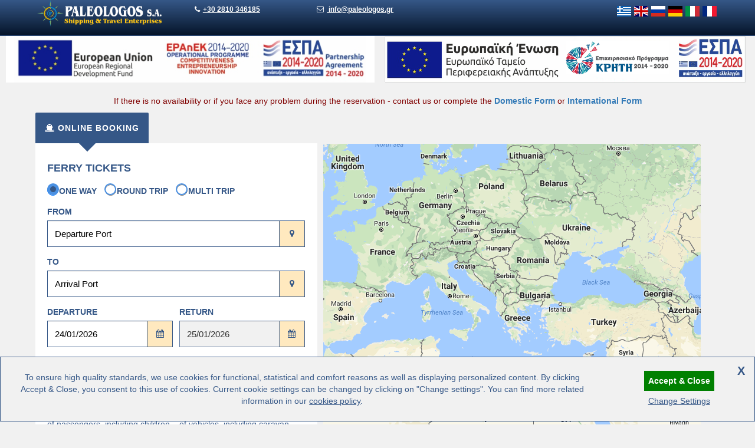

--- FILE ---
content_type: text/html; charset=UTF-8
request_url: https://www.paleologos.gr/index.php?aff=paleologos&lang=en
body_size: 30682
content:
<!DOCTYPE html>
<html class="load-full-screen" prefix="og:http://ogp.me/ns#">
<head>
	<meta http-equiv="X-UA-Compatible" content="IE=edge">
	<meta charset="utf-8">
    <meta name="viewport" content="width=device-width, initial-scale=1.0">
	<meta name="alexaVerifyID" content="Wx3zjaT6JxQI1W9f9X_XYCO_XVk" />
	<link rel="canonical" href="https://www.paleologos.gr/index.php?aff=paleologos&lang=en">


			<meta property="og:locale" content="en_GB" />
		<meta property="og:locale:alternate" content="el_GR" />
		<meta property="og:locale:alternate" content="de_DE" />
		<meta property="og:locale:alternate" content="it_IT" />
		<meta property="og:locale:alternate" content="ru_RU" />
		<meta property="og:locale:alternate" content="fr_FR" />
		
	<link rel="alternate" href="https://www.paleologos.gr/?lang=el" hreflang="el">
	<link rel="alternate" href="https://www.paleologos.gr/?lang=en" hreflang="en">
	<link rel="alternate" href="https://www.paleologos.gr/?lang=de" hreflang="de">
	<link rel="alternate" href="https://www.paleologos.gr/?lang=fr" hreflang="fr">
	<link rel="alternate" href="https://www.paleologos.gr/?lang=it" hreflang="it">
	<link rel="alternate" href="https://www.paleologos.gr/?lang=ru" hreflang="ru">
	<link rel="alternate" href="https://www.paleologos.gr/?lang=en" hreflang="x-default" />


		
<title>Paleologos S.A. | All Greek Ferries routes from/to Italy Greece Albania Turkey and Greek islands. Ferries in Greece. Sea Travel Ferries to Greek islands. Greek Hotels, Car rental in Greece, Cruises in Greece. Greek Ferries/Boat/Ship schedules for Greece + Greek Islands - Greek Ferries Info.</title>

<meta name="description" content="Greek ferries sea travel to Greece Italy Albania and Greek islands. Minoan Lines, Anek Lines, Superfast Ferries, AnekSuperfast, Hellenic Seaways, Sea Jets, Blue Star Ferries, Aegean Speed Lines, Golden Star Ferries, Levante Ferries, Zante Ferries, Ionian Ferries, Cyclades Fast Ferries, Bodrum Express Maritime, European Seaways, Grimaldi Ferries, Marmara Lines, Sea Service, Ventouris Ferries, Minoan Lines, Anek Lines, Blue Star Ferries, Lane Lines, Saronic Dolphins, Nel Lines, Dodekanissos Speedways, Alpha Ferries, Anen Lines, Saos Lines, Sea Jets, Strintzis Ferries, Euroseas, Ventouris Sea Lines, Agoudimos Lines, Super Jet, Anes Ferries, Nova Ferries, Zante Ferries, Santorini Maritime, Sea Service etc. Greek Ferries Info. Greece and Greek Islands Sea Travel Ferries / Boat / Ship Connections, Schedules, fares, prices, online booking. Paleologos Shipping and Travel Enterprises. Ferries, Flights, Hotels, Apartments, Car Rental, Cruises all over Greece.">

<meta name="keywords" content="greek ferries, ferries, greece ferries, greece, italy, turkey, ferry boat in greece, ferries in greece, islands, greek islands, anek lines, minoan lines, blue star ferries, strintzis lines, superfast ferries, aneksuperfast ferries, blue ferries, ventouris ferries, levante ferries, minoan lines highspeed ferries, lane lines, hellas ferries, agoudimos lines, ferries to ancona, ferries to venice, nel lines, ancona, bari, paleologos, dures, durres, albania, venice, trieste, bari, ravenna, brindisi, patras, albania, igoumenitsa, palaiologos, corfu, kephalonia, ithaka, zante, crete, heraklion, iraklion, paleologos shipping agency, travel bureau, heraklion + crete, greece, paleologos travel agency, crete, greece, ship, sail, timetable, fares, day trip, greek ferries, airlines, olympic airways, ferries in greece, greek ferries database, ferries to greece, aegean islands, schedules, timetables, prices, fares, reservation, ticketing, ferries from ancona to igoumenitsa, ferries from bari to igoumenitsa, ferries from brindisi to igoumenitsa, ferries to israel, trieste, ferries from brindisi to piraeus,corfu and patras, ferries from trieste to igoumenitsa, ferries from venice to igoumenitsa, patras and corfu, palaiologos, flights to Crete, rent a car in greece, crete, aegean islands, car rental in greece, ferries from greece to italy, ferries from patras to ancona, ferries from patras to bari, ferries from patras to brindisi, ferries from patras to trieste, ferries from patras to venice, ferries from israel to greece, agapitos express ferries, albania,ferries from santorini to cyprus, autovermietung, nollegio in auto, location de voiture, cruises in aegean islands, cruises in greece, santorini, crete, greek islands, russia, ukraine, turkey, holy Land, egypt, hotels in greece, greek hotels, suites, villas, apartments, studios, bungalows, studios, accommodation in greece, mainland, air greece, cronus airlines, excursions, hotels, apartments, transfers, car rental, car hire,coaches, boats, destination, tourism, tourist, ferry schedules, tours, vacation, cruise boats agents, mediterranean lines agents, bunkering supply, off-shore assistance, provisions, vergina ferries,travel department, airline, boat, train, tickets, hotel reservations, car rental, greek sea, boat, ship fery, ferry boat, shipping, shipping agencies, booking, bookings, express ferries to cyclades islands, itineraries, schedules, timetables, hellas, hellenic, europe, islands, travel agencies, agents, mykonos, myconos, naxos, paros, amorgos, serifos, aegean, journeys, syros, tinos, astipalea, paros, naxos, ios, santorini, iraklia, heraklia, anafi, donoussa, kouphonissia, koufonissia, schinoussa, ermoupolis, express ferries, service, cruise, cruises">

<meta name="robots" content="all,index,follow">
<meta http-equiv="revisit-after" content="7 days">

<meta property="og:title" content="Paleologos S.A. | All Greek Ferries routes"/>
<meta property="og:description" content="Greek ferries sea travel to Greece Italy Albania and Greek islands. Minoan Lines, Anek Lines, Superfast Ferries, AnekSuperfast, Hellenic Seaways, Sea Jets, Blue Star Ferries, Aegean Speed Lines, Golden Star Ferries, Levante Ferries, Zante Ferries, Ionian Ferries, Cyclades Fast Ferries, Bodrum Express Maritime, European Seaways, Grimaldi Ferries, Marmara Lines, Sea Service, Ventouris Ferries, Minoan Lines, Anek Lines, Blue Star Ferries, Lane Lines, Saronic Dolphins, Nel Lines, Dodekanissos Speedways, Alpha Ferries, Anen Lines, Saos Lines, Sea Jets, Strintzis Ferries, Euroseas, Ventouris Sea Lines, Agoudimos Lines, Super Jet, Anes Ferries, Nova Ferries, Zante Ferries, Santorini Maritime, Sea Service etc. Greek Ferries Info. Greece and Greek Islands Sea Travel Ferries / Boat / Ship Connections, Schedules, fares, prices, online booking. Paleologos Shipping and Travel Enterprises. Ferries, Flights, Hotels, Apartments, Car Rental, Cruises all over Greece."/>
	<meta property="og:image" content="https://www.paleologos.gr/images/logo-socialmedia-en8.jpg"/>


	<meta property="og:type" content="website"/>
	<meta property="og:url" content="https://www.paleologos.gr"/>
	<meta name="author" content="multiapp.gr">

  
    <!-- STYLES -->
	<link href="https://www.paleologos.gr/newengine/css/bootstrap-select.min.css" rel="stylesheet">
    <link href="https://www.paleologos.gr/newengine/css/bootstrap.min.css" rel="stylesheet" media="screen">
	<link href="https://www.paleologos.gr/newengine/css/style.css?20260124" rel="stylesheet" media="screen">
	<!-- LIGHT -->
	<link href="https://www.paleologos.gr/newengine/css/font-awesome.min.css" rel="stylesheet">
	<link href="https://www.paleologos.gr/newengine/css/light.css?20260124" rel="stylesheet" media="screen">
	<link href="https://www.paleologos.gr/newengine/css/flag-icon.min.css" rel="stylesheet" media="screen">
	<link href="https://www.paleologos.gr/newengine/css/ui-lightness/jquery-ui-1.8.21.custom.css" rel="stylesheet" media="screen">
	<link href="https://www.paleologos.gr/newengine/css/general.css?240120261" rel="stylesheet" media="screen">
	
	<link href="//fonts.googleapis.com/css?family=Open+Sans:400,800,700,600" rel="stylesheet" type="text/css">
		<script type='text/javascript' src="https://www.paleologos.gr/js/ports_eng.js?1.2"></script>
			<!--<script type="text/javascript" src="//maps.googleapis.com/maps/api/js?key=AIzaSyD36DQ3hsn_qu0rDALsvT6oGzrAGTYtWh4&language=EN"></script>-->
	
	<script>(function(w,d,t,r,u){var f,n,i;w[u]=w[u]||[],f=function(){var o={ti:"21002797"};o.q=w[u],w[u]=new UET(o),w[u].push("pageLoad")},n=d.createElement(t),n.src=r,n.async=1,n.onload=n.onreadystatechange=function(){var s=this.readyState;s&&s!=="loaded"&&s!=="complete"||(f(),n.onload=n.onreadystatechange=null)},i=d.getElementsByTagName(t)[0],i.parentNode.insertBefore(n,i)})(window,document,"script","//bat.bing.com/bat.js","uetq");</script>

<!-- Google Tag Manager -->
<script>(function(w,d,s,l,i){w[l]=w[l]||[];w[l].push({'gtm.start':
        new Date().getTime(),event:'gtm.js'});var f=d.getElementsByTagName(s)[0],
        j=d.createElement(s),dl=l!='dataLayer'?'&l='+l:'';j.async=true;j.src=
        'https://www.googletagmanager.com/gtm.js?id='+i+dl;f.parentNode.insertBefore(j,f);
    })(window,document,'script','dataLayer','GTM-MGXZKPP');</script>
<!-- End Google Tag Manager -->

<!-- Facebook Pixel Code -->
<script>
    !function(f,b,e,v,n,t,s)
    {if(f.fbq)return;n=f.fbq=function(){n.callMethod?
        n.callMethod.apply(n,arguments):n.queue.push(arguments)};
        if(!f._fbq)f._fbq=n;n.push=n;n.loaded=!0;n.version='2.0';
        n.queue=[];t=b.createElement(e);t.async=!0;
        t.src=v;s=b.getElementsByTagName(e)[0];
        s.parentNode.insertBefore(t,s)}(window, document,'script',
        'https://connect.facebook.net/en_US/fbevents.js');
    fbq('init', '2081861972089972');
    fbq('track', 'PageView');
</script>
<noscript><img height="1" width="1" style="display:none"
               src="https://www.facebook.com/tr?id=2081861972089972&ev=PageView&noscript=1"
        /></noscript>
<!-- End Facebook Pixel Code -->

</head>
<!--Greek Ferries (From to Greece and Greek islands, Italy, Albania, Turkey). Boats ships online booking, Electronic ticketing, Schedules, connections, routes, prices, availability. Superfast ferries, Blue star ferries (Strintzis), Aneklines, Minoan lines, AnekSuperfast ferries, Ventouris Ferries, Agoudimos lines, Salamis Lines, G.A. Ferries, Lane Lines, NEL Lines, Hellas ferries.-->	

<body class="load-full-screen">
<!-- Google Tag Manager (noscript) -->
<noscript><iframe src="https://www.googletagmanager.com/ns.html?id=GTM-MGXZKPP"
                  height="0" width="0" style="display:none;visibility:hidden"></iframe></noscript>
<!-- End Google Tag Manager (noscript) -->	<script src="https://www.paleologos.gr/js/jquery-1.7.2.min.js"></script>

<div id="paleologos-gr"></div>
<!-- Cookies -->
<script type="text/javascript" src="https://paleologos.info/legaltxt/js/eu_cookie_banner-en-new.js?v=2.2"></script>

<!-- BEGIN: PRELOADER -->
<div id="loader" style="background:rgba(255,255,255,0.8);" class="load-full-screen">
	<h2 class="loadingText">
		</h2>
	<div class="loading-animation">
		<span><i class="fa fa-ship"></i></span>
		<span><i class="fa fa-bed"></i></span>
		<span><i class="fa fa-ship"></i></span>
		<span><i class="fa fa-suitcase"></i></span>
	</div>
</div>
<!-- END: PRELOADER -->

<!-- Modal content -->
<style>
/* Modal Header */
.modal-header {
	padding: 2px 16px;
	background: #355787;
	filter: progid:DXImageTransform.Microsoft.gradient(startColorstr='#355787', endColorstr='#051429');
	background: -webkit-gradient(linear, left top, left bottom, from(#355787), to(#051429));
	background: -moz-linear-gradient(top, #355787, #051429);
	filter: progid:DXImageTransform.Microsoft.gradient(startColorstr='#355787', endColorstr='#051429');
	background: -webkit-gradient(linear, left top, left bottom, from(#355787), to(#051429));
	background: -moz-linear-gradient(top, #355787, #051429);	
	border-top: 1px solid #355787;
	color: white;
}

.modal-header h2{
	text-align:center;
}

/* Modal Body */
.modal-body {padding: 2px 16px;background: #fff;}

/* Modal Footer */
.modal-footer {
	padding: 2px 16px;
	background: #355787;
	filter: progid:DXImageTransform.Microsoft.gradient(startColorstr='#355787', endColorstr='#051429');
	background: -webkit-gradient(linear, left top, left bottom, from(#355787), to(#051429));
	background: -moz-linear-gradient(top, #355787, #051429);
	filter: progid:DXImageTransform.Microsoft.gradient(startColorstr='#355787', endColorstr='#051429');
	background: -webkit-gradient(linear, left top, left bottom, from(#355787), to(#051429));
	background: -moz-linear-gradient(top, #355787, #051429);	
	border-top: 1px solid #355787;

	color: white;
}

.modal-back{
	display: none; /* Hidden by default */
	position: fixed; /* Stay in place */
	z-index: 1; /* Sit on top */
	left: 0;
	top: 0;
	width: 100%; /* Full width */
	height: 100%; /* Full height */
	overflow: auto; /* Enable scroll if needed */
	background-color: rgb(0,0,0); /* Fallback color */
	background-color: rgba(0,0,0,0.4); /* Black w/ opacity */							
}

/* Modal Content */
.modal-content {
	position: relative;
	background-color: #fefefe;
	margin: auto;
	padding: 0;
	border: 1px solid #888;
	width: 80%;
	box-shadow: 0 4px 8px 0 rgba(0,0,0,0.2),0 6px 20px 0 rgba(0,0,0,0.19);
	-webkit-animation-name: animatetop;
	-webkit-animation-duration: 0.4s;
	animation-name: animatetop;
	animation-duration: 0.4s
}

/* Add Animation */
@-webkit-keyframes animatetop {
	from {top: -300px; opacity: 0} 
	to {top: 0; opacity: 1}
}

@keyframes animatetop {
	from {top: -300px; opacity: 0}
	to {top: 0; opacity: 1}
}

.close-alert-dialog {
	color: #fff;
	float: right;
	font-size: 28px;
	font-weight: bold;
}

.close-alert-dialog:hover,
.close-alert-dialog:focus {
	color: black;
	text-decoration: none;
	cursor: pointer;
}						
</style>
<div id="modal-back" class="modal-back">
	<div id="alertModal" class="modal-content">
	  <div class="modal-header">
		<span class="close-alert-dialog">&times;</span>
		<h2>www.paleologos.gr</h2>
	  </div>
	  <div class="modal-body">
		<p>Notice: Please note that you are probably selected a <b>Cabin Type</b> that does not allow booking of individual beds. Please note that Infants must be booked in economy/deck class only. If you need a bed for your infant you have to book it as a Child. Otherwise, book the baby in economy class with no charge and take it on your bed (ex. Two Bed Cabin for 2 adults and economy space for the infant).</p>
	  </div>
	  <div class="modal-footer">
		<p style="text-align:center;font-size:0.9em;">Copyright © 1994-2026 <a href='https://www.paleologos.gr'>Paleologos.gr</a> All Rights Reserved.</p>
	  </div>
	</div>
</div>

<div id="termsmodal-back" class="modal-back">
	<div class="modal-dialog">
		<div id="termsModal" class="modal-content">
			<div class="modal-header">
				<span class="close-alert-dialog">&times;</span>
				<h2>www.paleologos.gr</h2>
			</div>
			<div class="modal-body">
				<p> 
<p>
    <strong><u>A) SUBJECT OF THE PALEOLOGOS S.A. WEBSITES</u></strong>
</p>
<p>
* Our Company PALEOLOGOS S.A., operates via the following websites www.ferries.gr , www.paleologos.gr , www.greek-islands-ferries.gr , www.greekislands.gr , www.ferries-greece-italy.gr , www.ferries.info , https://excursionsingreece.paleologos.gr , www.cruisesingreece.gr , hereinafter referred to as «Website/s».
</p>
<p>
    The company is based in Heraklion Crete at 5, 25<sup>th</sup> August
    street, GR-71202 Heraklion – Crete – Greece, with
    <br/>
    VAT: EL099709130 / TAX OFFICE OF HERAKLIO
    <br/>
    G.E.MI. (G.E.C.R. ) (GENERAL COMMERCIAL REGISTRY) : 77212927000
    <br/>
    GNTO (EOT) (Greek National Tourism Organisation) ID Number : 1039 Ε 6061
    00522 00
</p>
<p>
    and operates as a provider-intermetiator for the following online travel
    services:
</p>
<p>
    - It provides information and ferry ticket reservation services on
    international routes and from/to Greece, as well as routes within Greece.
</p>
<p>
    - It provides information and airplane ticket reservation services
    worldwide.
</p>
<p>
    - It provides information and cruise reservation services to Mediterranean
    ports and Greek islands.
</p>
<p>
    - It provides information for hotel and car rental bookings worldwide.
</p>
<p>
    These services are available on all websites and online applications
    (Smartphone Apps) of PALEOLOGOS S.A., as well as the overall network of the
    Partner-Affiliates program worldwide.
</p>
<p>
    PALEOLOGOS S.A. is acting solely as an intermediary distributer of travel
    services that come from third-party providers, hereinafter referred to as
    "Provider", whose services are displayed and promoted by the Websites of
    PALEOLOGOS S.A. under the terms and conditions defined in the commercial
    policy of each "Provider".
</p>
<p>
    <strong>
        <u>
            <br/>
            Β) ACCEPTANCE OF GENERAL CONDITIONS OF USE
        </u>
    </strong>
</p>
<p>
    * In the process of accessing the Websites users are required to carefully
    read, understand and accept these terms before they confirm any purchase,
    or accept any service.
</p>
<p>
    * PALEOLOGOS S.A. has the right to amend or renew the transaction terms
    related to the use of the Websites at any time, without the obligation to
    inform the user thereof. The general terms and conditions will appear as
    applied in the particular moment on the websites. By further use of the
    websites, the user-client accepts the relevant amendment. Any modified
    version of the terms posted, completely replaces every previous version.
</p>
<p>
    * If the user does not accept one or more of these terms they should not
    make a purchase of any of the services provided and abstain from the use of
    the Websites, which are governed by these terms. Otherwise it is presumed
    that the terms are accepted by the individual user.
</p>
<p>
    <strong>
        <u>
            <br/>
            C) CONDITIONS OF ACCESS AND USE
        </u>
    </strong>
</p>
<p>
    * The access to and use of the services provided through the Websites
    requires an internet connection.
</p>
<p>
    * Users of the service must be at least 18 years of age and if acting on
    behalf of third parties, be duly authorized.
</p>
<p>
    * Purchasing one of the services provided through the Websites, requires
    the disclosure of certain personal information and data of the user. The
    user accepts and authorizes PALEOLOGOS S.A. to collect, use and -where
    deemed appropriate- to forward information that is regarded necessary for
    the successful completion of the service to the Provider, always in
    accordance with the terms «PRIVACY POLICY DATA - PRIVACY ASSURANCE».
</p>
<p>
    <strong>
        <u>
            <br/>
            D) RESERVATION PROCEDURE
        </u>
    </strong>
</p>
<p>
    * When booking -purchasing a provided service- the user must follow the
    information entry process as reflected by the booking engine on the
    Websites.
</p>
<p>
    * The data entered during the reservation must be true and complete.
</p>
<p>
    * In order to complete a reservation and purchase the service, the user has
    to pay the final and total cost of the chosen service, as defined by the
    booking engine or the offer received from PALEOLOGOS S.A., unless otherwise
    specified.
</p>
<p>
    * By completing the booking process, the user instructs PALEOLOGOS S.A. to
    mediate for the supply of the selected service by the Provider and to
    transfer the final confirmation of the service purchased to the user.
</p>
<p>
    * Before purchasing any service, the user shall get informed and accept the
    terms and conditions governing the service as well as any restrictions of
    the offers / discounts included, as they are defined by the Provider and
    respectively announced in the Websites of PALEOLOGOS S.A.
</p>
<p>
    * In case of a change in the service purchased (e.g. cancellation or delay
    of a departure, etc.) PALEOLOGOS S.A. will inform the user first via email
    and second by phone, provided that PALEOLOGOS S.A. has been informed by the
    Provider in time and has been provided with the correct contact details of
    the user.
</p>
<p>
    <strong>
        <u>
            <br/>
            Ε) CONTACT
        </u>
    </strong>
</p>
<p>
    * Communication, including the provision of information required under
    these terms, between PALEOLOGOS S.A. and the users of the Websites, is
    performed correctly and in most cases by electronic means and in particular
    via email address provided to PALEOLOGOS S.A. by the user for this purpose.
</p>
<p>
    * Each user must notify PALEOLOGOS S.A. with valid data, including a valid
    email address of which he/she is the legitimate owner.
</p>
<p>
    * Each user can contact PALEOLOGOS S.A. electronically by sending an Email
to <a href="mailto:info@ferries.gr"><strong>info@ferries.gr</strong></a><strong> </strong> or by Telephone at <strong>(+30) 2810 346185</strong> or<strong>(+30) 2810 330598 </strong>or Fax at    <strong>(+30) 2810 346208</strong>.
</p>
<p>
    Please note that the disclosure of false, inaccurate and / or fake contact
    information may lead to failure and / or refusal to provide the selected
    service.
</p>
<p>
    <strong>
        <u>
            <br/>
            F) TICKET RESERVATION - COST OF TICKETS - PAYMENTS - CHANGES &amp;
            CANCELATIONS - ORDINARY OFFERS - TRAVEL INFORMATION - PASSENGER
            RIGHTS
        </u>
    </strong>
</p>
<p>
* Apply as described in the «    <strong><u><a href="https://www.ferries.gr/booking/general-terms.htm" target="_blank">General Terms &amp; Conditions</a></u></strong>» section.
</p>
<p>
    The details listed in the above section are always current, renewed and
    always in force according to the valid rules of the "Providers" and are an
    integral part of these Terms of Use.
</p>

<p>
Ticket alterations or cancelations are accepted from Monday to Friday from 09:00 to 17:00 (Greek local time), at least 48 hours prior departure.
</p>
<p>
Clients are obligated to inform us via email regarding any change or cancellation by providing their booking details and contact information. If not, they are responsible for the not proper and timely services provided and for the additional charges that may occur by not following all the above.
</p>
<p>
If passengers already have collected the actual tickets/coupons, in order to be credited they need to be sent to our central agency.
</p>
<p>
Cancellations or alterations cannot be done once the ferry has departed.
</p>
<p>
No refundable amount will be given for cancellations in less than 12 hours.
</p>
<p>
Special offer tickets cannot be canceled/changed.
</p>
<p>
You will be refunded for the amount that you are entitled within 30 working days.
</p>
<p>
The Service Fee and Delivery Expenses are non-refundable.
</p>
<p>
Our agency charges an additional 5% on the refundable amount.
</p>
<p>
For every change per booking there is a fee of :<br>
• 3.00 Euro for bookings up to 50.00 Euro<br>
• 5.00 Euro for bookings up to 150.00 Euro<br>
• 10.00 Euro for bookings over 150.00 Euro<br>
</p>
<p>
No liability will be taken for the following :
</p>
<p>
*Lack of availability of supplied services and mistakes by the providers.<br>
*For any damage or loss of personal property.<br>
*Unforeseen circumstances such as delays, strikes, bad weather conditions etc.<br>
*Any additional charges that may follow at the port/central agencies, upon tickets collection.<br>
</p>

<p>
    <strong>
        <u>
            <br/>
            G) PROTECTION OF PERSONAL DATA - PRIVACY ASSURANCE
            <br/>
        </u>
    </strong>
    <br/>
    * The user knows and accepts that any personal data which he/she states are
    intended for the support and implementation of the service which the user
    intends to purchase and to ensure the transaction and therefore consents to
    the preservation and processing of the provided personal information from
    the Company, PALEOLOGOS S.A., in accordance with the applicable laws. The
    Company preserves all personal information and in no way discloses, sells,
    exchanges, grants, leases or otherwise discloses the above information to
    third parties (companies or individuals), with the exception of cases
    restrictively provided under the current legislation. For the purpose of
    providing quality services, the employees of the company may use the above
    mentioned data when processing the user's request and in the performance of
    their professional duties and only under the conditions laid down by the
    Company Safety Policy. To generate aggregated statistical reports, provided
    that such reports will not contain personal identifiable data. The User has
    the right to update, modify or delete the personal data held in the Secure
Server of the Company, by sending an email to:    <a href="mailto:info@ferries.gr">info@ferries.gr</a> or tel. +30 2810
    346185.<strong><u></u></strong>
</p>
<p>
    <strong>
        <u>
            <br/>
            Η) DISCLAIMER
        </u>
    </strong>
</p>
<p>
    * PALEOLOGOS S.A., as a travel agency in Greece, acts as an intermediary
    for the services provided by the Providers they collaborate with and the
    users of the website, the customers. As a mediator, PALEOLOGOS S.A. has no
    responsibility and will not reimburse anyone for delayed routes,
    cancellations, overbooking, strikes, force majeure or other reasons without
    the consistent and written authorization of the Provider. As a mediator,
    PALEOLOGOS S.A. has no responsibility and will not compensate anyone in
    case of suspension of services of the Provider, i.e. bankruptcy. Users
    should be informed that the money paid to PALEOLOGOS S.A., by any form of
    payment, with the purpose of reserving accommodation and booking tickets is
    attributed immediately and in advance to the beneficiary Provider. Once
    PALEOLOGOS S.A. has issued a reservation code for the user’s trip and has
    provided the ticket numbers issued by the electronic booking systems, any
    responsibility regarding payment is transferred to the Provider.
</p>
<p>
    <strong>
        <u>
            <br/>
            I) WORKING HOURS
        </u>
    </strong>
</p>
<p>
    - Reservation’s Department
</p>
<p>
    - Monday – Friday: 09:00-20:00
</p>
<p>
    - Saturday: 9:00-15:00
</p>
<p>
    - Sunday: closed
</p>
<p>
    · Any request outside of these hours, in any way (e.g. via e-mail or fax,
    etc.), is considered to be received the next working day. The working hours
    listed are in Greek time (GMT +2).
</p>
</p>
			</div>
			<div class="modal-footer">
				<p style="text-align:center;font-size:0.9em;">Copyright © 1994-2026 Paleologos S.A. All Rights Reserved.</p>
				<button type="button" class="btn btn-default close-alert-button">Close</button>
			</div>
		</div>
	</div>

</div>

<div style=" display:none; text-align: center;color: red;position: relative;padding:10px;font-size:1.2em;background: #ccc;"></div>

<div class="site-wrapper">
<section id="inside-wrapper">		<!-- BEGIN: NAV SECTION -->
<!--
https://www.paleologos.gr/index.php?aff=paleologos&lang=en-->
<div style="display:none;position: absolute;background: rgba(246, 221, 172, 0.8);;width: 100%;z-index: 9999;color: #000;padding:10px;text-align:center;font-weight:bold;font-size:1.2em;top:15px;" id="unavailable">It seems that it takes a little longer to get results from some ferry operators.<br>
	Please wait for a few seconds. We keep trying to solve it.</div>
<section>
	<div class="row transparent-menu-top">
		<div class="container clear-padding">
			<div class="navbar-contact">
				<div class="col-md-9 col-sm-8 col-xs-12 clear-padding">
										<a class="navbar-brand logo col-md-3 col-sm-4 col-xs-12" href="https://www.paleologos.gr"><img height="45" src="https://www.paleologos.gr/newengine/images/logo-paleologos.png"/></a>				
									
					<a href="tel:+302810346185" class="transition-effect col-md-3 col-sm-4 col-xs-6 links_header"><i class="fa fa-phone"></i>+30 2810 346185</a>
					<a href="mailto:info@paleologos.gr" class="transition-effect col-md-3 col-sm-4 col-xs-6 links_header"><i class="fa fa-envelope-o"></i> info@paleologos.gr</a>
					
				</div>
				<div class="col-md-3 col-sm-4 col-xs-12 clear-padding search-box">
					<div class="col-md-12 col-sm-12 col-xs-12 clear-padding">
						<h4><a href="https://www.paleologos.gr/index.php?aff=paleologos&lang=el"><span class="flag-icon flag-icon-gr"></span></a>
						<a href="https://www.paleologos.gr/index.php?aff=paleologos&lang=en"><span class="flag-icon flag-icon-gb"></span></a>
						<a href="https://www.paleologos.gr/index.php?aff=paleologos&lang=ru"><span class="flag-icon flag-icon-ru"></span></a>
						<a href="https://www.paleologos.gr/index.php?aff=paleologos&lang=de"><span class="flag-icon flag-icon-de"></span></a>
						<a href="https://www.paleologos.gr/index.php?aff=paleologos&lang=it"><span class="flag-icon flag-icon-it"></span></a>
						<a href="https://www.paleologos.gr/index.php?aff=paleologos&lang=fr"><span class="flag-icon flag-icon-fr"></span></a></h4>
					</div>

				</div>
			</div>
		</div>
	</div>
	<div class="clearfix"></div>
<style>
	#espa-img{
		max-width: 100%;
	}
	@media (max-width: 720px){
		#espa-img{
			width:320px;
		}
	}
</style>
	<div class="col-md-12 text-center" style="max-width:100%;">
		<div class="col-md-6 col-xs-12 text-center" style="max-width:50%;">
					<a target="_blank" href="https://www.paleologos.gr/tourismcvEN.pdf"><img id="espa-img"
																						   src="https://www.paleologos.gr/images/e-banners-paleologos-en.png"
																						   alt="ESPA"/></a>

				</div>

		<div class="col-md-6 col-xs-12 text-center" style="max-width:50%;">
			<a target="_blank" href="https://www.paleologos.gr/images/web_3c.pdf"><img id="espa-img" src="https://www.paleologos.gr/images/2_2e-bannerespa.png" alt="ESPA"/></a>
		</div>

	</div>
	<div class="clearfix"></div><div class="clearfix">&nbsp;</div>

	<div class="container clear-padding">
								<div class="col-md-12 col-sm-12 hidden-xs clear-padding" style="text-align:center;">	
				If there is no availability or if you face any problem during the reservation - contact us or complete the <a  style='font-weight:bold;' target='_blank' href='https://www.ferries.gr/reservation-forms/domestic/'>Domestic Form</a> or <a  style='font-weight:bold;' target='_blank' href='https://www.ferries.gr/reservation-forms/international/'>International Form</a>					</div>
	
			
	</div>
<!--	
	<div class="container clear-padding">
		<div class="col-md-12 col-sm-12 col-xs-12 clear-padding">
			<a class="transition-effect col-md-3 col-sm-6 col-xs-12 links_header" href="#" onclick="javascript:window.open('http://www.ferries.gr/booking/help.htm','','scrollbars=yes,width=720,height=480')">How to make a reservation (Help)</a>
			<a class="transition-effect col-md-3 col-sm-6 col-xs-12 links_header" href="#" onclick="javascript:window.open('http://www.ferries.gr/booking/ticket.htm','','scrollbars=yes,width=470,height=470')">How to collect your ticket</a>
			<a class="transition-effect col-md-3 col-sm-6 col-xs-12 links_header" href="#" onclick="javascript:window.open('http://www.ferries.gr/booking/transactionsafety.htm','','scrollbars=yes,width=470,height=410')">Transaction Safety</a>
			<a class="transition-effect col-md-3 col-sm-6 col-xs-12 links_header" href="#" onclick="javascript:window.open('http://www.ferries.gr/booking/general-terms.htm','','scrollbars=yes,width=725,height=400')">General Terms & Conditions</a>	
		</div>
	
	</div>
-->		
</section>
<!-- END: NAV SECTION -->


	<!-- BEGIN: SEARCH SECTION -->

	<div class="row full-width-search">
		<div class="container clear-padding">
			<div id="search-section-id" class="col-md-5 search-section">
				<div role="tabpanel">
					<!-- BEGIN: CATEGORY TAB -->
					<ul class="nav nav-tabs search-top" id="searchTab">
						<li class="active text-center">
							<a data-id="#ferry" href="javascript:void(0)">
								<i class="fa fa-ship"></i>
								<span>ONLINE BOOKING</span>
							</a>
						</li>
					</ul>
					<!-- END: CATEGORY TAB -->

					<!-- BEGIN: TAB PANELS -->
					<div class="tab-content">
						<!-- BEGIN: FERRIES SEARCH -->
						<div role="tabpanel" class="tab-pane active" id="ferry">
														<form method="POST"  action="https://booking.ferries.gr/itineraries.php?step=itinerarysearch&aff=paleologos&lang=en" id="package_form">
								<div class="col-md-12 product-search-title">Ferry Tickets</div>
								<div class="col-md-12 search-col-padding">

									<label class="radio-inline">
										<input type="radio" checked="checked" name="r_type" id="o_oneway" value="OneWay"> One way									</label>


									<label class="radio-inline">
										<input type="radio" name="r_type" id="r_return" value="Return"> Round trip									</label>

									<label class="radio-inline">
										<input type="radio" name="r_type" id="o_multitrip" value="Multitrip"> Multi Trip									</label>
								</div>
								<div class="clearfix"></div>

								<div id="one2way">
									<div class="col-md-12 search-col-padding">
										<label>From</label>
										<div class="input-group">
											<input autocomplete="off" type="text" name="from" id="from" class="form-control" required="" placeholder="Departure Port">
											<span class="input-group-addon" id="select_from"><i class="fa fa-map-marker fa-fw"></i></span>
										</div>
									</div>
									<div class="col-md-12 search-col-padding">
										<label>To</label>
										<div class="input-group">
											<input autocomplete="off" type="text" name="to" id="to" class="form-control" required="" placeholder="Arrival Port">
											<span class="input-group-addon" id="select_to"><i class="fa fa-map-marker fa-fw"></i></span>
										</div>
									</div>
									<div class="clearfix"></div>
									<div class="col-md-6 col-sm-6 search-col-padding">
										<label>Departure</label>
										<div class="input-group">
											<input readonly type="text" id="depart" name="depart" class="form-control" value="27/01/2026" placeholder="DD/MM/YYYY">
											<span class="input-group-addon"><i class="fa fa-calendar fa-fw"></i></span>
										</div>
									</div>
									<div class="col-md-6 col-sm-6 search-col-padding">
										<label>Return</label>
										<div class="input-group">
											<input disabled readonly type="text" id="return" class="form-control" name="return" value="28/01/2026" placeholder="DD/MM/YYYY">
											<span class="input-group-addon"><i class="fa fa-calendar fa-fw"></i></span>
										</div>
									</div>
									<div class="clearfix"></div>
									<div class="col-md-6 col-sm-6 search-col-padding">
										<label>Passengers*</label><br>
										<select name="passengers" class="form-control passengers_r" id='passengers_r1_one2way'>
											<option value="1">1 Passenger</option>
											<option value="2">2 Passengers</option>
											<option value="3">3 Passengers</option>
											<option value="4">4 Passengers</option>
											<option value="5">5 Passengers</option>
											<option value="6">6 Passengers</option>
											<option value="7">7 Passengers</option>
											<option value="8">8 Passengers</option>
											<option value="9">9 Passengers</option>
										</select>
									</div>
									<div class="col-md-6 col-sm-6 search-col-padding">
										<label>Vehicles**</label><br>
										<select id="vehicles-id-one2way" name="vehicles" class="form-control">
											<option value="0">0</option>
											<option value="1">1</option>
											<option value="2">2</option>
										</select>
									</div>
								</div>


								<div id="multitrip">
									<div class="col-md-4 col-sm-4 search-col-padding">
										<label>From</label>
										<div class="input-group">
											<input autocomplete="off" type="text" name="from1" id="from1" class="form-control" placeholder="Departure Port">
											<span class="input-group-addon" id="select_from1"><i class="fa fa-map-marker fa-fw"></i></span>
										</div>
									</div>
									<div class="col-md-4 col-sm-4 search-col-padding">
										<label>To</label>
										<div class="input-group">
											<input autocomplete="off" type="text" name="to1" id="to1" class="form-control" placeholder="Arrival Port">
											<span class="input-group-addon" id="select_to1"><i class="fa fa-map-marker fa-fw"></i></span>
										</div>
									</div>
									<div class="col-md-4 col-sm-4 search-col-padding">
										<label>Departure</label>
										<div class="input-group">
											<input autocomplete="off" readonly type="text" id="depart1" name="depart1" class="form-control" value="24/01/2026" placeholder="DD/MM/YYYY">
											<span class="input-group-addon"><i class="fa fa-calendar fa-fw"></i></span>
										</div>
									</div>
									<div class="clearfix"></div>

									<div class="col-md-4 col-sm-4 search-col-padding">
										<label>From</label>
										<div class="input-group">
											<input autocomplete="off" type="text" name="from2" id="from2" class="form-control" placeholder="Departure Port">
											<span class="input-group-addon" id="select_from2"><i class="fa fa-map-marker fa-fw"></i></span>
										</div>
									</div>
									<div class="col-md-4 col-sm-4 search-col-padding">
										<label>To</label>
										<div class="input-group">
											<input autocomplete="off" required="" type="text" name="to2" id="to2" class="form-control" placeholder="Arrival Port">
											<span class="input-group-addon" id="select_to2"><i class="fa fa-map-marker fa-fw"></i></span>
										</div>
									</div>
									<div class="col-md-4 col-sm-4 search-col-padding">
										<label>Departure</label>
										<div class="input-group">
											<input readonly type="text" id="depart2" name="depart2" class="form-control" value="24/01/2026" placeholder="DD/MM/YYYY">
											<span class="input-group-addon"><i class="fa fa-calendar fa-fw"></i></span>
										</div>
									</div>

									<div class="clearfix"></div>
									<div class="col-md-6 col-sm-6 search-col-padding">
										<label>Passengers*</label><br>
										<select disabled name="passengers" class="form-control passengers_r" id='passengers_r1_multitrip'>
											<option value="1">1 Passenger</option>
											<option value="2">2 Passengers</option>
											<option value="3">3 Passengers</option>
											<option value="4">4 Passengers</option>
											<option value="5">5 Passengers</option>
											<option value="6">6 Passengers</option>
											<option value="7">7 Passengers</option>
											<option value="8">8 Passengers</option>
											<option value="9">9 Passengers</option>
										</select>
									</div>
									<div class="col-md-6 col-sm-6 search-col-padding">
										<label>Vehicles**</label><br>
										<select disabled id="vehicles-id-multitrip" name="vehicles" class="form-control">
											<option value="0">0</option>
											<option value="1">1</option>
											<option value="2">2</option>
										</select>
									</div>
								</div>

								<div class="clearfix"></div>

								<div class="col-md-6 col-sm-6 search-col-padding">
									* Please select the exact number of passengers, including children &amp; infants.								</div>

								<div class="col-md-6 col-sm-6 search-col-padding">
									** Please select the exact number of vehicles, including caravan, baggage or boat trailers.								</div>

								<div class="clearfix"></div>
								<div class="col-md-12 search-col-padding">
									<button type="button" style="float:right;" onclick="return $.val_1();" class="search-button btn transition-effect">Search</button>
								</div>
								<div class="clearfix"></div>
							</form>
						</div>
						<!-- END: FERRIES SEARCH -->
					</div>
					<!-- END: TAB PANE -->
				</div>
			</div>
							<div class="col-md-7 hidden-sm hidden-xs" style="padding-top:53px;">
					<div id="map_canvas" style="width:100%; min-height:623px;"><img src="https://www.paleologos.gr/newengine/images/staticmap.png"></div>
				</div>
						</div>
	</div>
	<!-- END: SEARCH SECTION -->
	</br></br>	
<!-- START: FOOTER -->
<section id="footer">
	<footer>
<!--
		<div class="row main-footer-sub">
			<div class="container clear-padding">
				<div class="col-md-7 col-sm-7">
					<form>
						<label>SUBSCRIBE TO OUR NEWSLETTER</label>
						<div class="clearfix"></div>
						<div class="col-md-9 col-sm-8 col-xs-6 clear-padding">
							<input class="form-control" type="email" required="" placeholder="Enter Your Email" name="email">
						</div>
						<div class="col-md-3 col-sm-4 col-xs-6 clear-padding">
							<button type="submit"><i class="fa fa-paper-plane"></i>SUBSCRIBE</button>
						</div>

						<div class="g-recaptcha" data-sitekey="6LeEZBUUAAAAAJqM7EC3xBtY2iAF1yomxRQOY_b1"></div>
						<noscript>
						  <div>
							<div style="width: 302px; height: 422px; position: relative;">
							  <div style="width: 302px; height: 422px; position: absolute;">
								<iframe src="https://www.google.com/recaptcha/api/fallback?k=6LeEZBUUAAAAAJqM7EC3xBtY2iAF1yomxRQOY_b1&hl=en"
										frameborder="0" scrolling="no"
										style="width: 302px; height:422px; border-style: none;">
								</iframe>
							  </div>
							</div>
							<div style="width: 300px; height: 60px; border-style: none;
										   bottom: 12px; left: 25px; margin: 0px; padding: 0px; right: 25px;
										   background: #f9f9f9; border: 1px solid #c1c1c1; border-radius: 3px;">
							  <textarea id="g-recaptcha-response" name="g-recaptcha-response"
										   class="g-recaptcha-response"
										   style="width: 250px; height: 40px; border: 1px solid #c1c1c1;
												  margin: 10px 25px; padding: 0px; resize: none;" >
							  </textarea>
							</div>
						  </div>
						</noscript>						
					</form>
				</div>
				<div class="col-md-5 col-sm-5">
					<div class="social-media pull-right">
						<ul>
							<li><a target="_blank" href="https://www.facebook.com/paleologostravel/"><i class="fa fa-facebook"></i></a></li>
							<li><a target="_blank" href="https://twitter.com/FerriesGr"><i class="fa fa-twitter"></i></a></li>
							<li><a target="_blank" href="https://www.instagram.com/paleologostravel/"><i class="fa fa-instagram"></i></a></li>
							<li><a target="_blank" href="http://www.youtube.com/paleologostravel"><i class="fa fa-youtube"></i></a></li>
						</ul>
					</div>
				</div>
			</div>
		</div>
-->
		<div class="main-footer row">
			<div class="container clear-padding">
<!--			
				<div class="col-md-4 col-sm-12 about-box">
					<h4>About us</h4>
					<p>The "Paleologos Shipping Agency" was established in 1946 in Heraklion (Iraklion), Crete and became soon one of the biggest and more responsible shipping agencies in the island. We offer our services with reliable and consistent knowledge. Our commitment to serve our customers is based on a long-life experience and a successful cooperation with shipping companies, all over the world.</p>
				</div>
				<div class="col-md-3 col-sm-6 links">
					<h4>Popular Tours</h4>
					<ul>
						<li><a target="_blank" href="http://excursionsingreece.paleologos.gr/santorini.html">Santorini One-Two Days</a></li>
						<li><a target="_blank" href="#">Chrisi Island</a></li>
						<li><a target="_blank" href="#">Samaria Gorge</a></li>
						<li><a target="_blank" href="#">Spinalonga</a></li>
						<li><a target="_blank" href="#">Grambousa Balos</a></li>
						<li><a target="_blank" href="#">Knossos Palace</a></li>
					</ul>
				</div>
				-->
				<div class="clearfix visible-sm-block"></div>
				<div class="col-md-12 col-sm-12 col-xs-12 contact-box">
					<h4 style="text-decoration:underline;">Excursions - Car rental - Hotels</h4>
					<p class="links_footer col-md-5 col-sm-6 col-xs-12"><i class="fa fa-ship"></i> <a target="_blank" href="https://excursionsingreece.paleologos.gr/?language=en">1 or 2 Days from Crete to Santorini</a> </p>
					
										<p class="links_footer col-md-3 col-sm-2 col-xs-12"><i class="fa fa-car"></i> <a target="_blank" href="https://book.cartrawler.com/?client=145020&tv=3684A0C8&lang=en">Car rental</a></p>
					<p class="links_footer col-md-2 col-sm-2 col-xs-12"><i class="fa fa-hotel"></i> <a target="_blank" href="https://www.booking.com/country/gr.en.html?aid=312814">Hotels</a></p>	
					<p class="links_footer col-md-2 col-sm-2 col-xs-12"><i class="fa fa-plane"></i> <a target="_blank" href="https://flights.paleologos.gr/">Flights</a></p>
										
				</div>				
				<div class="clearfix"></div>
				
				<div class="col-md-5 col-sm-5 links contact-box">
					<h4 style="text-decoration:underline;">useful links</h4>
					<ul>
						<li><a class="links_footer" onclick="javascript:window.open('https://www.ferries.gr/booking/help.htm','','scrollbars=yes,width=720,height=480')">How to make a reservation (Help)</a></li>
						<li><a class="links_footer" onclick="javascript:window.open('https://www.ferries.gr/booking/ticket.htm','','scrollbars=yes,width=470,height=470')">How to collect your ticket</a></li>
						<li><a class="links_footer" onclick="javascript:window.open('https://www.ferries.gr/booking/transactionsafety.htm','','scrollbars=yes,width=470,height=410')">Transaction Safety</a></li>
						<li><a class="links_footer" onclick="javascript:window.open('https://www.ferries.gr/booking/general-terms.htm','','scrollbars=yes,width=725,height=400')">General Terms & Conditions</a></li>
						<li><a class="links_footer" onclick="javascript:window.open('https://www.ferries.gr/profile.htm','','scrollbars=yes,width=725,height=400')" >Company Profile</a></li>
						<li><a target="_blank" rel="nofollow" class="links_footer" href="https://www.paleologos.gr/privacy.php?lang=en&template=normal">Privacy Policy</a></li>
						<li><a target="_blank" rel="nofollow" href="https://www.paleologos.gr/dataprotectionpolicy.php?lang=en&template=normal" class="links_footer" target="_blank">Data Protection Policy</a></li>
						<li><a target="_blank" rel="nofollow" href="https://www.paleologos.gr/cookies.php?lang=en&template=normal" class="links_footer" target="_blank">Cookies Policy</a></li>
						<li><a rel="nofollow" onclick="createDiv();" class="links_footer">Cookie Settings</a></li>
					</ul>
				</div>

				<div class="col-md-7 col-sm-7 contact-box">
					<h4 style="text-decoration:underline;">Contact us</h4>
					<p class="links_footer"><i class="fa fa-home"></i> PALEOLOGOS S.A. | 5,  25th AUGUST Str. 71202 HERAKLION - CRETE GREECE </p>
					<p class="links_footer"><i class="fa fa-phone"></i> <a href="tel:+30 2810 346185">(+30) 2810 346185</a> - <a href="tel:+30 2810 330598">(+30) 2810 330598</a></p>
					<p class="links_footer"><i class="fa fa-globe"></i> <a target="_blank" href="http://www.paleologos.gr">www.paleologos.gr</a></p>						
					<p class="links_footer"><i class="fa fa-envelope-o"></i> <a href="mailto:info@paleologos.gr">info@paleologos.gr</a></p>
					<p class="links_footer"><i class="fa fa-handshake-o"></i> <a href="https://www.paleologos.gr/affiliateprogram.php">Ferry Affiliate Program</a></p>
				</div>
			</div>
		</div>

		<!--<div class="main-footer-nav row">
			<div class="col-md-12 text-center" style="max-width:100%;">
				<img src="https://www.paleologos.gr/images/2_2e-bannerespa.png" alt="ESPA"/>
			</div>
		</div>-->


		<div class="main-footer-nav row">
			<div class="col-md-12 text-center we-accept">
				<!--<h4>we accept</h4>-->
				<ul>
					<li><img src="https://www.paleologos.gr/newengine/images/card/mastercard.png" alt="mastercard" title="mastercard"></li>
					<li><img src="https://www.paleologos.gr/newengine/images/card/visa.png" alt="visa" title="visa"></li>
					<li><img src="https://www.paleologos.gr/newengine/images/card/american-express.png" alt="amex" title="amex"></li>
					<li><img src="https://www.paleologos.gr/newengine/images/card/maestro.png" alt="maestro" title="maestro"></li>
					<li><img src="https://www.paleologos.gr/newengine/images/card/verifiedbyvisa.png" alt="verified by visa" title="verified by visa"></li>
					<li><img src="https://www.paleologos.gr/newengine/images/card/mastercardsecurecode.png" alt="mastercard secure code" title="mastercard secure code"></li>
					<li><img src="https://www.paleologos.gr/newengine/images/card/safe_key _logo.png" alt="safe key logo" title="safe key"></li>
					<li><img src="https://www.paleologos.gr/newengine/images/card/pci-dss.png" alt="pci-dss compliance" title="pci-dss compliance"></li>
					<li><a href="https://www.paleologos.gr/paybybank.html" target="_blank"><img height="32" src="https://www.paleologos.gr/newengine/images/PayByBank-White.png" alt="Pay By Bank" title="Pay By Bank"></a></li>
					<li><img style="background:#fff;" src="https://www.paleologos.gr/images/logo_paypal_106x29.png" height="32px" alt="Pay with PayPal" title="Pay with PayPal"></li>

					<li><img style="background:#fff;" src="https://www.paleologos.gr/images/iata-logo-accredited-agents.jpg" height="32px" title="IATA" alt="IATA"></li>
					<li><img style="background:#fff;" src="https://www.paleologos.gr/images/eot1.gif" height="32px" alt="EOT" title="EOT"></li>
					<li><img style="background:#fff;" src="https://www.paleologos.gr/images/hatta1.gif" height="32px" alt="HATTA" title="HATTA"></li>
					<li><img style="background:#fff;" src="https://www.paleologos.gr/images/sete-member-logo.jpg" height="32px" alt="SETE" title="SETE"></li>
					<li><img style="background:#fff;" src="https://www.paleologos.gr/images/MI_logo.png" height="32px" alt="MI" title="Για κράτηση με Μεταφορικό Ισοδύναμο, μόνο στην Ελληνική γλώσσα"></li>
				</ul>

			</div>
			<div class="clearfix"></div>				
			<div class="container clear-padding">
				<div class="col-md-12 col-sm-12">
					<p style="text-align:center;font-size:0.9em;">Γ.Ε.ΜΗ(GENERAL COMMERCIAL REGISTRY) 077212927000</p>
				</div>
				<div class="col-md-12 col-sm-12">
					<p style="text-align:center;font-size:0.9em;">website &amp; engine creation by <a target="_blank" href="https://www.multiapp.gr">Multiapp Solutions</a> |  powered by Liknos</p>
				</div>
				
				<div class="col-md-12 col-sm-12">
					<p style="text-align:center;font-size:0.9em;">Copyright © 1994-2026 <a href='https://www.paleologos.gr'>Paleologos.gr</a> All Rights Reserved.</p>
				</div>

				<div class="go-up">
					<a href="#"><i class="fa fa-arrow-up"></i></a>
				</div>
			</div>
		</div>
	</footer>
</section>
<!-- END: FOOTER -->


<div style="display:none;top:1%;" class="modal fade" id="informationModal" role="dialog">
	<div class="modal-dialog">
		<!-- Modal content-->
		<div class="modal-content" style="width:100%;">
			<div class="modal-header" style="background: #c1c1c1;">
				<button type="button" style="color:#a94442;" class="close informationModalButton" data-dismiss="modal">&times;</button>
				<h4 class="modal-title" style="color:#a94442;">ATTENTION!</h4>
			</div>
			<div style="font-size:13px;" class="modal-body alert-danger">
				<p>Within the context of the prevention measures adopted by the Greek government to contain the spread of COVID-19, from November 07 until 14 May 2021 at 06:00 a.m., <strong>a Passenger Travel Restriction was issued</strong> concerning coastal shipping.</p><p>This Passenger Travel Restriction <b>does not concern</b>: returning to permanent residence, business travels and travelling for medical reasons, while passengers must carry a document of confirmation regarding the reason of travel.</p><p>Such documents shall be examined prior to boarding the ship, accompanied by demonstrating personal identification.</p><p>The use of protective masks is mandatory.</p>			</div>
			<div class="modal-footer" style="background: #c1c1c1;">
				<button type="button" class="btn btn-default informationModalButton" data-dismiss="modal">CLOSE</button>
			</div>
		</div>

	</div>
</div>
		</section>
	</div><!-- site-wrapper -->
<!-- END: SITE-WRAPPER -->

	<script type="text/javascript" src="https://www.paleologos.gr/newengine/js/supersized.3.1.3.min.js"></script>
	<script type="text/javascript" src="https://www.paleologos.gr/newengine/js/settings.js"></script>
	<script src="https://www.paleologos.gr/js/jquery-ui-1.8.21.custom.min.js"></script>
	<script src="https://www.paleologos.gr/js/date.js"></script>
	
	<script type='text/javascript' src="https://www.paleologos.gr/js/portable.js?20260124"></script>

	<script type='text/javascript' src="https://www.paleologos.gr/newengine/js/datepicker-en.js"></script>
	

<script>

$(window).load(function() {
	"use strict";
	$("#loader").fadeOut("fast");
});
</script>

<script>

/*
var map,json_obj;
var ferriesPlanCoordinates=[];

var mapOptions = {
  center: new google.maps.LatLng(40.5019211,17.9163043),
  zoom: 4,
  scrollwheel: false,
  mapTypeId: google.maps.MapTypeId.ROADMAP
};
map = new google.maps.Map(document.getElementById("map_canvas"),
	mapOptions);
*/

function updatemap(label){
/*
	 $.each(json_obj, function(key, data) {
		 var strF = $("#from").val();
		 var strT = label;
		 var Ffound = false;

		var FromportCode = strF.substring(strF.lastIndexOf("[")+1,strF.lastIndexOf("]"));
		var ToportCode = strT.substring(strT.lastIndexOf("[")+1,strT.lastIndexOf("]"));	

		if (data.abbr==FromportCode){
			ferriesPlanCoordinates.push( {lat: parseFloat(data.lat), lng: parseFloat(data.lng)} );
			Ffound = true;
			console.log("from port found");
		}
		if (data.abbr==ToportCode){
			ferriesPlanCoordinates.push( {lat: parseFloat(data.lat), lng: parseFloat(data.lng)} );
			console.log("to port found, exiting...");
			if (Ffound == true) return true;
		}
	 });
	 
	 // adding coordinates according to trip

	 var ferriesPath = new google.maps.Polyline({
		path: ferriesPlanCoordinates,
		geodesic: true,
		strokeColor: '#FF0000',
		strokeOpacity: 1.0,
		strokeWeight: 1.5
		});		
	ferriesPath.setMap(map);
	console.log("drawing route..");
	*/
}


$(document).ready(function() {

/*
var ports_json = [];
	  $.each(ports, function(key, data) {
		ports_json.push({"label":data.label.substring(6),"value":data.value});
	  });

//console.log(ports_json);
ports = ports_json;	
*/

/*
ports = ports.sort(function(a, b) {
			return  a.label < b.label;
		});

ports.reverse();
*/

var sortByProperty = function (property) {
    return function (x, y) {
		var a = x[property].substr(5,12);
		var b = y[property].substr(5,12);
		return ((a === b) ? 0 : ((a > b) ? 1 : -1));
    };
};

ports.sort(sortByProperty('label'));
	
	if ($( '#from' ).length > 0){
	$( '#from' ).autocomplete({
				source:ports,
				delay: 100,
				fillin:true,
				minLength: 0,
				select: function( event, ui ) {
								$("#to").val("");
								var v = ui.item.label;
								v = v.substr(1,3);
								var arr = filldestination(v);
								var new_ports = [];

								for (var i=0;i<arr.length;i++){
									for(var j=0;j<ports.length;j++){
										v = ports[j].label;
										v = v.substr(1,3);
										if (v == arr[i][1]){
											var obj = 
											{
											label:ports[j].label,
											value:ports[j].value
											}
											new_ports.push(obj);
										}
									}
								}

								new_ports.sort(sortByProperty('label'));
								$( '#to' ).autocomplete({
									source:new_ports,
									delay: 100,
									fillin:true,
									minLength: 0,
									select:function(event,ui){
									if (typeof window.updatemap == 'function')
										updatemap(ui.item.label);
									}
								}).data("autocomplete")._renderItem = function (ul, item) {
									if (this.term){
										var newText = String(item.value).replace(
												new RegExp(this.term, "gi"),
												"<span class='ui-state-highlight'>$&</span>");

										return $("<li></li>")
											.data("item.autocomplete", item)
											.append("<a>" + newText + "</a>")
											.appendTo(ul);
									}
									else{
										return $("<li></li>")
											.data("item.autocomplete", item)
											.append("<a>" + item.label + "</a>")
											.appendTo(ul);		
									}
								};
								$('#to').autocomplete("search", "");
								$('#to').focus();
				},
				change: function (event, ui) {
						if (!ui.item) {
							this.value = '';
						}
				}

	}).data("autocomplete")._renderItem = function (ul, item) {
		if (this.term){
			var newText = String(item.value).replace(
					new RegExp(this.term, "gi"),
					"<span class='ui-state-highlight'>$&</span>");

			return $("<li></li>")
				.data("item.autocomplete", item)
				.append("<a>" + newText + "</a>")
				.appendTo(ul);
		}
		else{
			return $("<li></li>")
				.data("item.autocomplete", item)
				.append("<a>" + item.label + "</a>")
				.appendTo(ul);		
		}
    };
	}

	$('#from').click(function(){
		$(this).select();
		$(this).autocomplete( "search", "" );		
	});
	
	
	if ($( '#from1' ).length > 0){	
	$( '#from1' ).autocomplete({
				source:ports,
				delay: 100,
				fillin:true,
				minLength: 0,
				select: function( event, ui ) {
								$("#to1").val("");
								var v = ui.item.label;
								v = v.substr(1,3);
								var arr = filldestination(v);
								var new_ports = [];

								for (var i=0;i<arr.length;i++){
									for(var j=0;j<ports.length;j++){
										v = ports[j].label;
										v = v.substr(1,3);
										if (v == arr[i][1]){
											var obj = 
											{
											label:ports[j].label,
											value:ports[j].value
											}
											new_ports.push(obj);
										}
									}
								}

								new_ports.sort(sortByProperty('label'));
								$( '#to1' ).autocomplete({
									source:new_ports,
									delay: 100,
									fillin:true,
									minLength: 0,
									select:function(event,ui){
									if (typeof window.updatemap == 'function')
										updatemap(ui.item.label);
									}
								}).data("autocomplete")._renderItem = function (ul, item) {
									if (this.term){
										var newText = String(item.value).replace(
												new RegExp(this.term, "gi"),
												"<span class='ui-state-highlight'>$&</span>");

										return $("<li></li>")
											.data("item.autocomplete", item)
											.append("<a>" + newText + "</a>")
											.appendTo(ul);
									}
									else{
										return $("<li></li>")
											.data("item.autocomplete", item)
											.append("<a>" + item.label + "</a>")
											.appendTo(ul);		
									}
								};
								$('#to1').autocomplete("search", "");
								$('#to1').focus();
				},
				change: function (event, ui) {
						if (!ui.item) {
							this.value = '';
						}
				}							

	}).data("autocomplete")._renderItem = function (ul, item) {
		if (this.term){
			var newText = String(item.value).replace(
					new RegExp(this.term, "gi"),
					"<span class='ui-state-highlight'>$&</span>");

			return $("<li></li>")
				.data("item.autocomplete", item)
				.append("<a>" + newText + "</a>")
				.appendTo(ul);
		}
		else{
			return $("<li></li>")
				.data("item.autocomplete", item)
				.append("<a>" + item.label + "</a>")
				.appendTo(ul);		
		}
    };
	}
	

	$('#from1').click(function(){
		$(this).select();
		$(this).autocomplete( "search", "" );
	});	
	
	if ($( '#from2' ).length > 0){
	$( '#from2' ).autocomplete({
				source:ports,
				delay: 100,
				fillin:true,
				minLength: 0,
				select: function( event, ui ) {
								$("#to2").val("");
								var v = ui.item.label;
								v = v.substr(1,3);
								var arr = filldestination(v);
								var new_ports = [];

								for (var i=0;i<arr.length;i++){
									for(var j=0;j<ports.length;j++){
										v = ports[j].label;
										v = v.substr(1,3);
										if (v == arr[i][1]){
											var obj = 
											{
											label:ports[j].label,
											value:ports[j].value
											}
											new_ports.push(obj);
										}
									}
								}

								new_ports.sort(sortByProperty('label'));
								$( '#to2' ).autocomplete({
									source:new_ports,
									delay: 100,
									fillin:true,
									minLength: 0,
									select:function(event,ui){
									if (typeof window.updatemap == 'function')
										updatemap(ui.item.label);
									}
								}).data("autocomplete")._renderItem = function (ul, item) {
									if (this.term){
										var newText = String(item.value).replace(
												new RegExp(this.term, "gi"),
												"<span class='ui-state-highlight'>$&</span>");

										return $("<li></li>")
											.data("item.autocomplete", item)
											.append("<a>" + newText + "</a>")
											.appendTo(ul);
									}
									else{
										return $("<li></li>")
											.data("item.autocomplete", item)
											.append("<a>" + item.label + "</a>")
											.appendTo(ul);		
									}
								};
								$('#to2').autocomplete("search", "");
								$('#to2').focus();
				},
				change: function (event, ui) {
						if (!ui.item) {
							this.value = '';
						}
				}							

	}).data("autocomplete")._renderItem = function (ul, item) {
		if (this.term){
			var newText = String(item.value).replace(
					new RegExp(this.term, "gi"),
					"<span class='ui-state-highlight'>$&</span>");

			return $("<li></li>")
				.data("item.autocomplete", item)
				.append("<a>" + newText + "</a>")
				.appendTo(ul);
		}
		else{
			return $("<li></li>")
				.data("item.autocomplete", item)
				.append("<a>" + item.label + "</a>")
				.appendTo(ul);		
		}
    };
	}
	

	$('#from2').click(function(){
		$(this).select();
		$(this).autocomplete( "search", "" );		
	});		
	

	$('#to').click(function(){
	$(this).select();
	if ($('#from').val().length > 2){ 
		var v = $('#from').val();
		v = v.substr(1,3);
		var arr = filldestination(v);
		var new_ports = [];

		for (var i=0;i<arr.length;i++){
			for(var j=0;j<ports.length;j++){
				v = ports[j].label;
				v = v.substr(1,3);
				if (v == arr[i][1]){
					var obj = 
					{
					label:ports[j].label,
					value:ports[j].value
					}
					new_ports.push(obj);
				}
			}
		}

		new_ports.sort(sortByProperty('label'));
		if ($( '#to' ).length > 0){
		$( '#to' ).autocomplete({
			source:new_ports,
			delay: 100,
			fillin:true,
			minLength: 0,
			select:function(event,ui){
			if (typeof window.updatemap == 'function')
				updatemap(ui.item.label);
			},
			change: function (event, ui) {
					if (!ui.item) {
						this.value = '';
					}
			}			
		}).data("autocomplete")._renderItem = function (ul, item) {
			if (this.term){
				var newText = String(item.value).replace(
						new RegExp(this.term, "gi"),
						"<span class='ui-state-highlight'>$&</span>");

				return $("<li></li>")
					.data("item.autocomplete", item)
					.append("<a>" + newText + "</a>")
					.appendTo(ul);
			}
			else{
				return $("<li></li>")
					.data("item.autocomplete", item)
					.append("<a>" + item.label + "</a>")
					.appendTo(ul);		
			}
		};
		}
		$('#to').autocomplete("search", "");
	}
	});
	
	
	$('#to1').click(function(){
	$(this).select();
	if ($('#from1').val().length > 2){ 
		var v = $('#from1').val();
		v = v.substr(1,3);
		var arr = filldestination(v);
		var new_ports = [];

		for (var i=0;i<arr.length;i++){
			for(var j=0;j<ports.length;j++){
				v = ports[j].label;
				v = v.substr(1,3);
				if (v == arr[i][1]){
					var obj = 
					{
					label:ports[j].label,
					value:ports[j].value
					}
					new_ports.push(obj);
				}
			}
		}

		new_ports.sort(sortByProperty('label'));
		if ($( '#to1' ).length > 0){
		$( '#to1' ).autocomplete({
			source:new_ports,
			delay: 100,
			fillin:true,
			minLength: 0,
			select:function(event,ui){
			if (typeof window.updatemap == 'function')
				updatemap(ui.item.label);
			},
			change: function (event, ui) {
					if (!ui.item) {
						this.value = '';
					}
			}			
		}).data("autocomplete")._renderItem = function (ul, item) {
			if (this.term){
				var newText = String(item.value).replace(
						new RegExp(this.term, "gi"),
						"<span class='ui-state-highlight'>$&</span>");

				return $("<li></li>")
					.data("item.autocomplete", item)
					.append("<a>" + newText + "</a>")
					.appendTo(ul);
			}
			else{
				return $("<li></li>")
					.data("item.autocomplete", item)
					.append("<a>" + item.label + "</a>")
					.appendTo(ul);		
			}
		};
		}
		$('#to1').autocomplete("search", "");
	}
	});

	$('#to2').click(function(){
	$(this).select();
	if ($('#from2').val().length > 2){ 
		var v = $('#from2').val();
		v = v.substr(1,3);
		var arr = filldestination(v);
		var new_ports = [];

		for (var i=0;i<arr.length;i++){
			for(var j=0;j<ports.length;j++){
				v = ports[j].label;
				v = v.substr(1,3);
				if (v == arr[i][1]){
					var obj = 
					{
					label:ports[j].label,
					value:ports[j].value
					}
					new_ports.push(obj);
				}
			}
		}

		new_ports.sort(sortByProperty('label'));
		if ($( '#to2' ).length > 0){
		$( '#to2' ).autocomplete({
			source:new_ports,
			delay: 100,
			fillin:true,
			minLength: 0,
			select:function(event,ui){
			if (typeof window.updatemap == 'function')
				updatemap(ui.item.label);
			},
			change: function (event, ui) {
					if (!ui.item) {
						this.value = '';
					}
			}			
		}).data("autocomplete")._renderItem = function (ul, item) {
			if (this.term){
				var newText = String(item.value).replace(
						new RegExp(this.term, "gi"),
						"<span class='ui-state-highlight'>$&</span>");

				return $("<li></li>")
					.data("item.autocomplete", item)
					.append("<a>" + newText + "</a>")
					.appendTo(ul);
			}
			else{
				return $("<li></li>")
					.data("item.autocomplete", item)
					.append("<a>" + item.label + "</a>")
					.appendTo(ul);		
			}
		};
		}
		$('#to2').autocomplete("search", "");
	}
	});	
	
	$( '#from_route' ).autocomplete({
				source:ports,
				delay: 100,
				fillin:true,
				minLength: 0,
				select: function( event, ui ) {
								$("#to_route").val("");
								var v = ui.item.label;
								v = v.substr(1,3);
								var arr = filldestination(v);
								var new_ports = [];

								for (var i=0;i<arr.length;i++){
									for(var j=0;j<ports.length;j++){
										v = ports[j].label;
										v = v.substr(1,3);
										if (v == arr[i][1]){
											var obj = 
											{
											label:ports[j].label,
											value:ports[j].value
											}
											new_ports.push(obj);
										}
									}
								}
								if ($( '#to_route' ).length > 0){
								$( '#to_route' ).autocomplete({
									source:new_ports,
									delay: 100,
									fillin:true,
									minLength: 0,
									select:function(event,ui){
									if (typeof window.updatemap == 'function')
										updatemap(ui.item.label);
									}
								}).data("autocomplete")._renderItem = function (ul, item) {
									if (this.term){
										var newText = String(item.value).replace(
												new RegExp(this.term, "gi"),
												"<span class='ui-state-highlight'>$&</span>");

										return $("<li></li>")
											.data("item.autocomplete", item)
											.append("<a>" + newText + "</a>")
											.appendTo(ul);
									}
									else{
										return $("<li></li>")
											.data("item.autocomplete", item)
											.append("<a>" + item.label + "</a>")
											.appendTo(ul);		
									}
								};
								}
								$('#to_route').autocomplete("search", "");
								$('#to_route').focus();
			},
			change: function (event, ui) {
					if (!ui.item) {
						this.value = '';
					}
			}			
							

	});
	

	$('#from_route').click(function(){
		$(this).select();
		$(this).autocomplete( "search", "" );
	});
	
	$('#to_route').click(function(){
	$(this).select();
	if ($('#from_route').val().length > 2){ 
		var v = $('#from_route').val();
		v = v.substr(1,3);
		var arr = filldestination(v);
		var new_ports = [];

		for (var i=0;i<arr.length;i++){
			for(var j=0;j<ports.length;j++){
				v = ports[j].label;
				v = v.substr(1,3);
				if (v == arr[i][1]){
					var obj = 
					{
					label:ports[j].label,
					value:ports[j].value
					}
					new_ports.push(obj);
				}
			}
		}
		if ($( '#to_route' ).length > 0){
		$( '#to_route' ).autocomplete({
			source:new_ports,
			delay: 100,
			fillin:true,
			minLength: 0,
			select:function(event,ui){
			if (typeof window.updatemap == 'function')
				updatemap(ui.item.label);
			},
			change: function (event, ui) {
					if (!ui.item) {
						this.value = '';
					}
			}			
			
		}).data("autocomplete")._renderItem = function (ul, item) {
			if (this.term){
				var newText = String(item.value).replace(
						new RegExp(this.term, "gi"),
						"<span class='ui-state-highlight'>$&</span>");

				return $("<li></li>")
					.data("item.autocomplete", item)
					.append("<a>" + newText + "</a>")
					.appendTo(ul);
			}
			else{
				return $("<li></li>")
					.data("item.autocomplete", item)
					.append("<a>" + item.label + "</a>")
					.appendTo(ul);		
			}
		};
		}
		$('#to_route').autocomplete("search", "");
	}
	});
	
		
		minimumdate = new Date();

		// FULL SEASON ONE DAY LATER
		//minimumdate.setDate(minimumdate.getDate() + 1);

		// SAME DAY
		minimumdate.setDate(minimumdate.getDate());
		

		$( '#depart,#return,#depart1,#return1,#depart2,#return2' ).datepicker({
			buttonImage: 'https://www.paleologos.gr/newengine/images/calendar.png',
			buttonImageOnly: true,
			showOn: 'both',
			numberOfMonths:2,
			dateFormat: 'dd/mm/yy',
			minDate:minimumdate,
			firstDay:1,
			onSelect: function(dateText, inst) {
				$(this).change();
			},/*
			beforeShowDay: function(date) {
			var date1 = $.datepicker.parseDate($.datepicker._defaults.dateFormat, $("#depart").val());
			var date2 = $.datepicker.parseDate($.datepicker._defaults.dateFormat, $("#return").val());
			var isHightlight =
				date1 && ((date.getTime() == date1.getTime()) || (date2 && date >= date1 && date <= date2));
			return [true, isHightlight ? "dp-highlight" : ""];
			},	*/			
			showButtonPanel: false
		}).on('change', function(){
			if ($(this).attr("id")=='depart')
				$("#return").datepicker( "option", "minDate", $(this).datepicker('getDate'));
			else if ($(this).attr("id")=='depart1')
				$("#depart2").datepicker( "option", "minDate", $(this).datepicker('getDate'));
		});	


setTimeout(function(){ 
		$("#depart,#depart1,#depart2").datepicker('setDate', "24/01/26");
		$("#return,#return1,#return2").datepicker('setDate', "25/01/26");
}, 1000);		
			
		
		//keycode 8-backspace, 9-tab, delete-46	
		/*
		$('#from').keydown(function(event) {
			console.log("blur");
			if(event.keyCode==8 || event.keyCode==46){
				return false;
			 }
			else{
				return true;
			}			
		});
		*/

	
		$("#select_to").click(function(e){
			$("#to").autocomplete("search", "");
			$('#to').focus();
		});
		
		$("#select_to1").click(function(e){
			$("#to1").autocomplete("search", "");
			$('#to1').focus();
		});
		
		$("#select_to2").click(function(e){
			$("#to2").autocomplete("search", "");
			$('#to2').focus();
		});
		
		$("#select_from").click(function(e){
			$("#from").autocomplete("search", "");
			$('#from').focus();
		});
		
		$("#select_from1").click(function(e){
			$("#from1").autocomplete("search", "");
			$('#from1').focus();
		});
		$("#select_from2").click(function(e){
			$("#from2").autocomplete("search", "");
			$('#from2').focus();
		});

		$( '#depart_route,#return_route' ).datepicker({
			buttonImage: 'https://www.paleologos.gr/newengine/images/calendar.png',
			buttonImageOnly: true,
			showOn: 'both',
			numberOfMonths: 2,
			dateFormat: 'dd/mm/yy',
			minDate:minimumdate,
			firstDay:1,
			onSelect: function(dateText) {
				$(this).change();
			},
			showButtonPanel: false
		});	

		
		
		$("#select_to_route").click(function(e){
			$("#to_route").autocomplete("search", "");
			$('#to_route').focus();
		});
		
		$("#select_from_route").click(function(e){
			$("#from_route").autocomplete("search", "");
			$('#from_route').focus();
		});		

		$( "#depart,#return" ).datepicker( "option", "numberOfMonths", 2 );
		$( '#depart_route,#return_route' ).datepicker( "option", "numberOfMonths", 2 );
		// [2 , 3]
$( '#depart,#return').datepicker( "option", "buttonImage", 'https://www.paleologos.gr/newengine/images/calendar.png' );	
$( '#depart_route,#return_route').datepicker( "option", "buttonImage", 'https://www.paleologos.gr/newengine/images/calendar.png' );	

$(document).on("click","#edit-data",function (e){
	//$("#search-again").animate({ height: "toggle" }, 1000);
	//$("#content_itineraries").animate({ height: "toggle" }, 500);
	$("#search-again").toggle();
		
});

		
	//var infowindow = new google.maps.InfoWindow();
	//var locations = []
	/*
	// also fix updatemap as well
	$.getJSON("https://www.paleologos.gr/newengine/js/p_en.json", function(json1) {
	json_obj = json1;

	  $.each(json1, function(key, data) {
		var latLng = new google.maps.LatLng(data.lat, data.lng); 
		locations.push(data.port);
		// Creating a marker and putting it on the map
		var marker = new google.maps.Marker({
			position: latLng,
			map:map,
			//icon:'https://www.paleologos.gr/newengine/images/marker-ship.png',
			title: data.port
		});
		marker.setMap(map);
		infowindow = new google.maps.InfoWindow({
            content: data.port
        });		
		google.maps.event.addListener(marker,'click',function(event) {
				//document.getElementById('latlng').value = event.latLng.lat() + ', ' + event.latLng.lng()
				infowindow.setContent(locations[key]);
				infowindow.open(map, this);
		});

		
	  });

	});	
	*/
	// when change padding-top change following height number
	$("#map_canvas").css("min-height",parseInt($("#search-section-id").css("height"))-53);
	
	$( window ).resize(function() {
		$("#map_canvas").css("min-height",parseInt($("#search-section-id").css("height"))-53);	
	});
	/*
	google.maps.event.addDomListener(window, 'resize', function() {
		var center = map.getCenter();
		map.setCenter(center);
	});*/	

	$("#depart1").change( function (){
		 var date = $(this).datepicker('getDate', '+1d');
		if ($(this).datepicker('getDate') > $("#depart2").datepicker('getDate')){
		 date.setDate(date.getDate()+1); 
		 $('#depart2').datepicker('setDate', date);
		 }
	if($(this).datepicker('getDate')<minimumdate) $(this).datepicker('setDate',minimumdate)	
	});
	
	$("#depart2").change( function (){
		 var date = $(this).datepicker('getDate', '-1d');
		 if ($(this).datepicker('getDate') < $("#depart1").datepicker('getDate')){
		 date.setDate(date.getDate()-1); 
		 $('#depart1').datepicker('setDate', date);
		 }
	if($(this).datepicker('getDate')<minimumdate) $(this).datepicker('setDate',minimumdate)
	});

	$.datepicker.setDefaults($.datepicker.regional["en"]);
		$("#return").datepicker('disable');
	
});
</script><script>
function GetBetween(content,start,end){
	var r = content.split(start)
	if (r[1]){
		r = r[1].split(end);
		return r[0];
	}
	else
	return "";
}


$(document).ready(function() {

var modal = document.getElementById('modal-back');
var span = document.getElementsByClassName("close-alert-dialog")[0];

span.onclick = function() {
    modal.style.display = "none";
}
	
$.fn.notAllowedCabins = function(seat) { 
   $("#alertModal .modal-body").html("<p>Notice: Please note that you are probably selected a <b>Cabin Type</b> that does not allow booking of individual beds. Please note that Infants must be booked in economy/deck class only. If you need a bed for your infant you have to book it as a Child. Otherwise, book the baby in economy class with no charge and take it on your bed (ex. Two Bed Cabin for 2 adults and economy space for the infant).</p>");
   $("#modal-back").css({"display":"block"});
   seat.prop("selectedIndex",0);
}

$.fn.notAllowedMales = function(seat) { 
   $("#alertModal .modal-body").html("<p>Please note that you are probably selected a <b>Cabin Type</b> that there are no empty beds of the selected sex. If your intention was to book a whole cabin please select <b>Seat Type</b> 'Whole Cabin' for every passenger or else just select another cabin type.</p>");
   $("#modal-back").css({"display":"block"});
   seat.prop("selectedIndex",0);
}

$.fn.notAllowedFemales = function(seat) { 
   $("#alertModal .modal-body").html("<p>Please note that you are probably selected a <b>Cabin Type</b> that there are no empty beds of the selected sex. If your intention was to book a whole cabin please select <b>Seat Type</b> 'Whole Cabin' for every passenger or else just select another cabin type.</p>");
   $("#modal-back").css({"display":"block"});
   seat.prop("selectedIndex",0);
}

	$.fn.notAllowedCabinsFull = function(seat) {
		//console.log("Capacity:"+$("option:selected",seat).attr("capacity"));

		// 2 Cabins allow
		if ($("option:selected",seat).attr("capacity") == 2){return true;}

		var fromDepRoute = '';var fromArrRoute = '';var toDepRoute = '';var toArrRoute = '';		var portsInternational = [""];

		var fromDate = "";
		fromDate = fromDate.toString().substring(6)+
			fromDate.toString().substring(0,2)+
			fromDate.toString().substring(5,3);
		console.log("from Date:"+fromDate);
		var toDate = "";
		toDate = toDate.toString().substring(6)+
			toDate.toString().substring(0, 2) +
			toDate.toString().substring(5, 3);
		console.log("to Date:"+toDate);

		if (toDate =='') toDate = fromDate;

		/*if (fromDate < 20201230 || toDate < 20201230) {
			$("#alertModal .modal-body").html("<h3>ATTENTION</h3><p>Due to the Covid-19, <b>ferry companies do not offer shared cabins so far</b>, as it is not allowed to be accommodated with other passengers.</p><p>Therefore, If you travel alone you can have a single cabin for yourself.</p><p>But if you travel with your family, you can book a 2-beds, a 3-beds or a 4-beds cabin depending on your family members.</p>");
			$("#modal-back").css({"display": "block"});
			setTimeout(function(){$("#atmanager_general").css({"display": "none"});},800);
			seat.prop("selectedIndex", 0);
		}*/

		/*
		// DONT ALLOW CABINS > 2 AFTER A SPECIFIC DATE
		if (capacity > 2 && fromDate > 20220320){ // only 2 bed cabin allowed shared
			$("#alertModal .modal-body").html("<h3>ATTENTION</h3><p>Due to the Covid-19, <b>ferry companies do not offer shared cabins so far</b>, as it is not allowed to be accommodated with other passengers.</p><p>Therefore, If you travel alone you can have a single cabin for yourself.</p><p>But if you travel with your family, you can book a 2-beds, a 3-beds or a 4-beds cabin depending on your family members.</p>");
			$("#modal-back").css({"display": "block"});
			setTimeout(function(){$("#atmanager_general").css({"display": "none"});},800);
			seat.prop("selectedIndex", 0);
		}
		 */

		// ITALY
		if ($.inArray(fromDepRoute,portsInternational) != -1 || $.inArray(fromArrRoute,portsInternational) != -1 || $.inArray(fromArrRoute,toDepRoute) != -1 || $.inArray(toArrRoute,toDepRoute) != -1){
			console.log("Italy cabins limited!");
			/*
			 var fromDate = "";
			 fromDate = fromDate.toString().substring(6)+
			 fromDate.toString().substring(0,2)+
			 fromDate.toString().substring(5,3);
			 console.log("from Date:"+fromDate);
			 var toDate = "";
			 toDate = toDate.toString().substring(6)+
			 toDate.toString().substring(5, 3)+
			 toDate.toString().substring(0, 2);
			 console.log("to Date:"+toDate);

			 if (toDate =='') toDate = fromDate;

			 if (fromDate < 20200930 || toDate < 20200930) {
			 $("#alertModal .modal-body").html("<h3>ATTENTION</h3><p>Due to the Covid-19, <b>ferry companies do not offer shared cabins so far</b>, as it is not allowed to be accommodated with other passengers.</p><p>Therefore, If you travel alone you can have a single cabin for yourself.</p><p>But if you travel with your family, you can book a 2-beds, a 3-beds or a 4-beds cabin depending on your family members.</p>");
			 $("#modal-back").css({"display": "block"});
			 setTimeout(function(){$("#atmanager_general").css({"display": "none"});},800);
			 seat.prop("selectedIndex", 0);
			 }
			 */
		}
	}
	
//$(function(){
minimumdate = new Date();

// FULL SEASON ONE DAY LATER
//minimumdate.setDate(minimumdate.getDate() + 3);

// SAME DAY
minimumdate.setDate(minimumdate.getDate());

	$( '#depart,#return,#depart_flights,#return_flights,#to_where_depart' ).datepicker({
        buttonImage: './images/calendar.png',
        buttonImageOnly: true,
		showOn: 'both',
		numberOfMonths: 2,
		dateFormat: 'dd/mm/yy',
		minDate:minimumdate,
		firstDay:1,
		onSelect: function(dateText) {
			$(this).change();
		},
		
		showButtonPanel: false
	});

	// FULL SEASON CALENDAR
	setTimeout(function(){
	// FULL SEASON CALENDAR
		$( '#depart,#depart1,#depart2' ).datepicker('setDate', Date.today().add(0).days());
		$( '#return' ).datepicker('setDate', Date.today().add(1).days());
	// FULL SEASON CALENDAR
	},1000);
	// FULL SEASON CALENDAR

	if ($("#return:enabled").length) $("#return").datepicker('setDate', minimumdate);
	//$( '#return,#return_flights' ).datepicker('setDate', Date.today().add(10).days());
	/* TABS */
	//When page loads...
	$(".tab_content").hide(); //Hide all content
	$("ul.tabs li:first").addClass("active").show(); //Activate first tab
	$(".tab_content:first").show(); //Show first tab content
	
	
	$.compareNames = function(a, b) {
		var nameA = a.label.toLowerCase( );
		var nameB = b.label.toLowerCase( );
		if (nameA < nameB) {return -1}
		if (nameA > nameB) {return 1}
		return 0;
	}
	
	if (typeof ports != "undefined")
		ports.sort($.compareNames);
	
	$.val_1 = function () {
	var startDate = $('#depart').val();
	startDate = startDate.substring(6,10)+startDate.substring(3,5)+startDate.substring(0,2);
	var endDate = $('#return').val();
	endDate = endDate.substring(6,10)+endDate.substring(3,5)+endDate.substring(0,2);
	
	startDate = parseInt(startDate);
	endDate = parseInt(endDate);
	console.log(startDate+":"+endDate);

		if 	( $('#from').val() != '' && $('#to').val() != ''  && $('#depart').val() != ''  && $('#return').val() != '' ) {
			if (startDate > endDate){
				alert("Return DATE/TIME does not match!");
				$( "#return" ).datepicker('setDate',$( "#depart" ).datepicker('getDate', '+1d'));
			}
			else{
				 setTimeout(function(){$("#overlay").css("display","block")},200);
				 $("#loader").fadeIn();
				document.getElementById('package_form').submit();
			}
				
		}
		else if ($('#from').val() != '' && $('#to').val() != ''  && $('#depart').val() != '' && $("#o_oneway").attr("checked") == "checked" ){
			if (startDate > endDate){
				alert("Return DATE/TIME does not match!");
				$( "#return" ).datepicker('setDate',$( "#depart" ).datepicker('getDate', '+1d'));
			}
			else{
				setTimeout(function(){$("#overlay").css("display","block")},200);
				$("#loader").fadeIn();
				document.getElementById('package_form').submit();
			}
		}
		else if ($('#from1').val() != '' && $('#to1').val() != '' && $('#from2').val() != '' && $('#to2').val() != '' && $('#depart1').val() != '' && $('#depart2').val() != '' && $("#o_multitrip").attr("checked") == "checked" ){
			var startDate = $('#depart1').val();
			startDate = startDate.substring(6,10)+startDate.substring(3,5)+startDate.substring(0,2);
			var endDate = $('#depart2').val();
			endDate = endDate.substring(6,10)+endDate.substring(3,5)+endDate.substring(0,2);			
			if (startDate > endDate){
				alert("Return DATE/TIME does not match!");
				$( "#depart2" ).datepicker('setDate',$( "#depart1" ).datepicker('getDate', '+1d'));
			}
			else{
				setTimeout(function(){$("#overlay").css("display","block")},200);
				$("#loader").fadeIn();
				document.getElementById('package_form').submit();
			}
		}		
		else{
			$("#tab1 input,#tab1 radio,#tab1 select").each(function(){
				if ($(this).val() == '')
					$(this).addClass("RedBorder");
				else 
					$(this).removeClass("RedBorder");
			});
			alert("Please fill in all necessary information for your Ferry booking");
			return false;
		}
	setTimeout(function(){$("#loader").fadeOut();},30000);
	}
	
	$.val_2 = function () {
		if 	( $('#from_flights').val() != '' && $('#to_flights').val() != ''  && $('#depart_flights').val() != ''  && $('#return_flights').val() != '' ) {
			setTimeout(function(){$("#overlay").css("display","block")},200);
			document.getElementById('package_form_flights').submit();
		}
		else if ($('#from_flights').val() != '' && $('#to_flights').val() != ''  && $('#depart_flights').val() != '' && $("#o_oneway_flights").attr("checked") == "checked" ){
			setTimeout(function(){$("#overlay").css("display","block")},200);
			document.getElementById('package_form_flights').submit();
		}
		else{
			$("#tab2 input,#tab2 radio,#tab2 select").each(function(){
				if ($(this).val() == '')
					$(this).addClass("RedBorder");
				else 
					$(this).removeClass("RedBorder");
			});
			alert("Please provide with necessary information for your Flight booking");
			return false;
		}	
	}

	$(".dates_departure li").click( function(){
		$(".dates_departure li").each ( function(index) {
			$(this).removeClass("active");
		});
		$(this).addClass("active");
		//alert($("a",this).text());
		var startDate = $("a",this).text();
		startDate = startDate.substring(6,10)+startDate.substring(3,5)+startDate.substring(0,2);
		var x= new Date();
		var y= x.getFullYear();
		var m= x.getMonth()+1;  // added +1 because javascript counts month from 0
		var d= x.getDate();	

		var	endDate =  	x.getFullYear()
						 + ('0' + (x.getMonth()+1)).slice(-2) 
						 + ('0' + x.getDate()).slice(-2);
		//alert(startDate+":"+endDate);
		startDate = parseInt(startDate);
		endDate = parseInt(endDate);
		
		if (startDate >= endDate){
			$("#date_1").val($("a",this).text());
			setTimeout(function(){$("#overlay").css("display","block");$("#loader").fadeIn();},200);
			$("#getdates_form").submit();
		}
		else{
			alert("Please select a date greater or equal to today.");
		}
	});

	
	
	$(".dates_return li").click( function(){
		$(".dates_return li").each ( function(index) {
			$(this).removeClass("active");
		});
		$(this).addClass("active");
		//alert($("a",this).text());
		var startDate = $("a",this).text();
		startDate = startDate.substring(6,10)+startDate.substring(3,5)+startDate.substring(0,2);
		var x= new Date();
		var y= x.getFullYear();
		var m= x.getMonth()+1;  // added +1 because javascript counts month from 0
		var d= x.getDate();	

		var	endDate =  	x.getFullYear()
						 + ('0' + (x.getMonth()+1)).slice(-2) 
						 + ('0' + x.getDate()).slice(-2);
		//alert(startDate+":"+endDate);
		startDate = parseInt(startDate);
		endDate = parseInt(endDate);
		
		if (startDate >= endDate){
			$("#date_2").val($("a",this).text());
			setTimeout(function(){$("#overlay").css("display","block");$("#loader").fadeIn();},200);
			$("#getdates_form").submit();
		}
		else{
			alert("Please select a date greater or equal to today.");
		}
	});	
	
	/*$('#step1_form').submit(function() {
		$('#wait').show();
		$.post('', function() {
			$('#wait').hide();
		});
		return false;
	});	
	*/
	
	$.log = function(msg){
		console.log("%s: %o", msg, this);
	}
	
	/* Compatibility Code  08-01-2018 */
	$("#step-1").click( function(event) {
		if ( !$("input[name='select_route_from']:checked").val() ) {
		   $("html, body").animate({ scrollTop: 0 }, "slow");
		   alert('Please select Origin of your choice');
			return false;
		}
		
		if ( $(".results_div_to").length > 0){
			if (!$("input[name='select_route_to']:checked").val()){
				$("html, body").animate({ scrollTop: 0 }, "slow");
			    alert('Please select Destination of your choice');
				return false;			
			}
			else{

				$('.results_div_from'+' fieldset').each(function(){
					var fieldsetid="#"+$(this).attr("id");
						if (!$("input[name='select_route_from']:checked",this).val())
							$(fieldsetid).attr("disabled","disabled");
						else
							$(fieldsetid).removeAttr("disabled");
				});	
				
				$('.results_div_to'+' fieldset').each(function(){
					var fieldsetid="#"+$(this).attr("id");
					if (!$("input[name='select_route_to']:checked",this).val())
						$(fieldsetid).attr("disabled","disabled");
					else
						$(fieldsetid).removeAttr("disabled");
				});				
				setTimeout(function(){$("#overlay").css("display","block");$("#loader").fadeIn();},200);
				$("html, body").animate({ scrollTop: 0 }, "slow");
				$("#step1_form").submit();			
			}
		}
		else if ( $(".results_div_from").length > 0 ){
			
				$('.results_div_from'+' fieldset').each(function(){
					var fieldsetid="#"+$(this).attr("id");
						if (!$("input[name='select_route_from']:checked",this).val())
							$(fieldsetid).attr("disabled","disabled");
						else
							$(fieldsetid).removeAttr("disabled");
				});	
				
				$('.results_div_to'+' fieldset').each(function(){
					var fieldsetid="#"+$(this).attr("id");
					if (!$("input[name='select_route_to']:checked",this).val())
						$(fieldsetid).attr("disabled","disabled");
					else
						$(fieldsetid).removeAttr("disabled");
				});
				
				setTimeout(function(){$("#overlay").css("display","block");$("#loader").fadeIn();},200);
				$("html, body").animate({ scrollTop: 0 }, "slow");
				$("#step1_form").submit();			
		}

	});
	/* Compatibility Code 08-01-2018 */
	
	$.fillagain_form = function(){
		//alert(arr_ay_from[0]["name"]);
		//alert(arr_ay_to[0]["name"]);
		//alert(arr_ay_from.length);
		//alert(arr_ay_to.length);
		var id = "";
		$.each(arr_ay_from, function(i, field){
			id = field.name;
			if ((id.substring(0,id.length-1)) == 'stype' ){
				$("#sseat"+id.substring(id.length-1,id.length)).prop("selectedIndex",0);
				$("#sseat"+id.substring(id.length-1,id.length)).trigger('change');
				$("#"+field.name).val(field.value[0]);
				}
			else if ((id.substring(0,id.length-1)) == 'realgender' ){ 
			    if (field.value=="Male")
					$("#sgender"+id.substring(id.length-1,id.length)).val("M");
				else
					$("#sgender"+id.substring(id.length-1,id.length)).val("F");
				$("#realgender"+id.substring(id.length-1,id.length)).val(field.value);
				$("#sgender"+id.substring(id.length-1,id.length)).trigger('change');
			}
			else
				$("#"+field.name).val(field.value);
		});
		$.each(arr_ay_to, function(i, field){
			if(field.value==null) return;
			id = field.name;
			if ((id.substring(0,id.length-1)) == 'stype10' ){
				$("#sseat10"+id.substring(id.length-1,id.length)).prop("selectedIndex",0);
				$("#sseat10"+id.substring(id.length-1,id.length)).trigger('change');
				$("#"+field.name).val(field.value[0]);
				}
			else if ((id.substring(0,id.length-1)) == 'realgender10' ){ 
			    if (field.value=="Male")
					$("#sgender10"+id.substring(id.length-1,id.length)).val("M");
				else
					$("#sgender10"+id.substring(id.length-1,id.length)).val("F");
				$("#realgender10"+id.substring(id.length-1,id.length)).val(field.value);
				$("#sgender10"+id.substring(id.length-1,id.length)).trigger('change');
			}				
			else
			$("#"+field.name).val(field.value);
		});
	$("#check_arr").empty().remove();
	$("#docready").empty().remove();
	}
	
	
	$.grouping_rows = function(type,extra,counter,company){
	/*********************************** Whole Cabin ***************************************/
	var id = '';
	var capacity = 0;
	var capacity_temp = 0;
	var seat = "@";
	var includeCabinInText = '';
	
	// GRI removed on updated webservices 24/07/2015
	//var companies = new Array("BSF","SFF","EPT","GRI");// keep the same line for comp1 and companies, example: if set companies[0] = BSF then comp1 = BSF, to add new company just add to the end of array and then create a new comp5 and at the end should be added to the if $.inArray
	
	var companies = new Array("BSF","SFF","EPT","ATC");// keep the same line for comp1 and companies, example: if set companies[0] = BSF then comp1 = BSF, to add new company just add to the end of array and then create a new comp5 and at the end should be added to the if $.inArray
	
	var comp1 = "BSF";
	var comp2 = "SFF";
	var comp3 = "EPT";
	// BLUE STAR NEW COMPANY
	var comp4 = "ATC";
	
	var BSF = new Array("DKN","OIK","DKN","OIKS","AK1","AK2","AK3","AK4","AK5");
	var SFF = new Array("D","S");
	var EPT = new Array("OIK");
	// BLUE STAR NEW COMPANY
	var ATC = new Array("DKN","OIK","DKN","OIKS","AK1","AK2","AK3","AK4","AK5");
	
	//var counter = counter_;
	var arr_ay = [];

		$(type+" .selectBox").each(function(index){
		id = $(this).attr("id");
			if ( id.substring(0,(id.length-1)) == "sseat"+extra ){
			capacity_temp++;
			capacity = $("option:selected",this).attr("capacity");
			cabin = $("option:selected",this).val();
			includeCabinInText = $("option:selected",this).text();
			//console.log(capacity_temp+":"+cabin+":"+seat);			
				if (capacity > 1 && $("#stype"+extra+id.substring(id.length-1,id.length)+" option:selected").attr("show_val") == "Whole Cabin"){
					// whole cabin
					if (seat != cabin || capacity_temp > capacity) {// if not same cabin type add one else keep same?
						//line1 = parent.html();
						counter++;
						if (seat != "@")
							capacity_temp = 1;
						arr_ay.push( {'gender':"W",'realgender':$("#realgender"+extra+id.substring(id.length-1,id.length)).val(),'name':$("#sname"+extra+id.substring(id.length-1,id.length)).val(),'surname':$("#ssurname"+extra+id.substring(id.length-1,id.length)).val(),'nationality':$("#snationality"+extra+id.substring(id.length-1,id.length)).val()
						,'birthdate':$("#sbirthdate"+extra+id.substring(id.length-1,id.length)).val(),'documentno':$("#sdocumentno"+extra+id.substring(id.length-1,id.length)).val(),'passenger':$("#spassenger"+extra+id.substring(id.length-1,id.length)+" option:selected").val(),'seat':$("#sseat"+extra+id.substring(id.length-1,id.length)+" option:selected").val(),'seattype':"C0"+counter,'loyalty_card_passenger':$("#loyalty_card_passenger"+extra+id.substring(id.length-1,id.length)).val(),'seatname':$("#sseatname"+extra+id.substring(id.length-1,id.length)).val(),'birthplace':$("#sbirthplace"+extra+id.substring(id.length-1,id.length)).val(),'man':$("#man"+extra+id.substring(id.length-1,id.length)).val(),'scapacity':$("#scapacity"+extra+id.substring(id.length-1,id.length)).val()} );
					}
					else{
						arr_ay.push( {'gender':"W",'realgender':$("#realgender"+extra+id.substring(id.length-1,id.length)).val(),'name':$("#sname"+extra+id.substring(id.length-1,id.length)).val(),'surname':$("#ssurname"+extra+id.substring(id.length-1,id.length)).val(),'nationality':$("#snationality"+extra+id.substring(id.length-1,id.length)).val()
						,'birthdate':$("#sbirthdate"+extra+id.substring(id.length-1,id.length)).val(),'documentno':$("#sdocumentno"+extra+id.substring(id.length-1,id.length)).val(),'passenger':$("#spassenger"+extra+id.substring(id.length-1,id.length)+" option:selected").val(),'seat':$("#sseat"+extra+id.substring(id.length-1,id.length)+" option:selected").val(),'seattype':"C0"+counter,'loyalty_card_passenger':$("#loyalty_card_passenger"+extra+id.substring(id.length-1,id.length)).val(),'seatname':$("#sseatname"+extra+id.substring(id.length-1,id.length)).val(),'birthplace':$("#sbirthplace"+extra+id.substring(id.length-1,id.length)).val(),'man':$("#man"+extra+id.substring(id.length-1,id.length)).val(),'scapacity':$("#scapacity"+extra+id.substring(id.length-1,id.length)).val()} );
					}
					seat = cabin;
				}
				else if (capacity == 1 && $("#stype"+extra+id.substring(id.length-1,id.length)+" option:selected").attr("show_val") == "Whole Cabin"){ /* THIS IS WHEN SELECTING SINGLE CABINS WITH CAPACITY==1 AND 'C' (ANSF) IS DEFINED. FIXED TO SET GENDER AND NOT WHOLE CABIN */
					// whole cabin
					if (includeCabinInText.toUpperCase().indexOf("CABIN")!==-1){
						console.log("This is a one bed Cabin...");
						counter++;
						arr_ay.push( {'gender':"W",'realgender':$("#realgender"+extra+id.substring(id.length-1,id.length)).val(),'name':$("#sname"+extra+id.substring(id.length-1,id.length)).val(),'surname':$("#ssurname"+extra+id.substring(id.length-1,id.length)).val(),'nationality':$("#snationality"+extra+id.substring(id.length-1,id.length)).val()
						,'birthdate':$("#sbirthdate"+extra+id.substring(id.length-1,id.length)).val(),'documentno':$("#sdocumentno"+extra+id.substring(id.length-1,id.length)).val(),'passenger':$("#spassenger"+extra+id.substring(id.length-1,id.length)+" option:selected").val(),'seat':$("#sseat"+extra+id.substring(id.length-1,id.length)+" option:selected").val(),'seattype':"C0"+counter,'loyalty_card_passenger':$("#loyalty_card_passenger"+extra+id.substring(id.length-1,id.length)).val(),'seatname':$("#sseatname"+extra+id.substring(id.length-1,id.length)).val(),'birthplace':$("#sbirthplace"+extra+id.substring(id.length-1,id.length)).val(),'man':$("#man"+extra+id.substring(id.length-1,id.length)).val(),'scapacity':$("#scapacity"+extra+id.substring(id.length-1,id.length)).val()} );
					}
					else{
						console.log("This is not a one bed cabin... its a single seat");
						counter++;
						if (seat != "@")
							capacity_temp = 0;// changed W to C
						arr_ay.push( {'gender':$("#sgender"+extra+id.substring(id.length-1,id.length)+" option:selected").val(),'realgender':$("#realgender"+extra+id.substring(id.length-1,id.length)).val(),'name':$("#sname"+extra+id.substring(id.length-1,id.length)).val(),'surname':$("#ssurname"+extra+id.substring(id.length-1,id.length)).val(),'nationality':$("#snationality"+extra+id.substring(id.length-1,id.length)).val()
						,'birthdate':$("#sbirthdate"+extra+id.substring(id.length-1,id.length)).val(),'documentno':$("#sdocumentno"+extra+id.substring(id.length-1,id.length)).val(),'passenger':$("#spassenger"+extra+id.substring(id.length-1,id.length)+" option:selected").val(),'seat':$("#sseat"+extra+id.substring(id.length-1,id.length)+" option:selected").val(),'seattype':"C0"+counter,'loyalty_card_passenger':$("#loyalty_card_passenger"+extra+id.substring(id.length-1,id.length)).val(),'seatname':$("#sseatname"+extra+id.substring(id.length-1,id.length)).val(),'birthplace':$("#sbirthplace"+extra+id.substring(id.length-1,id.length)).val(),'man':$("#man"+extra+id.substring(id.length-1,id.length)).val(),'scapacity':$("#scapacity"+extra+id.substring(id.length-1,id.length)).val()} );
					}
					seat = cabin;
				}				
				else capacity_temp = 0;
			}
		});

/******************************* Seat & Cabin Berth ******************************************/
	var id = '';
	var capacity = 0;
	var seat = "@";
		$(type+" .selectBox").each(function(index){
		id = $(this).attr("id");
		//parent = $(".results_div_from:eq("+counter+")");
			if ( id.substring(0,(id.length-1)) == "sseat"+extra ){
			capacity = $("option:selected",this).attr("capacity");
			cabin = $("option:selected",this).val();			
				if (capacity > 1 && $("#stype"+extra+id.substring(id.length-1,id.length)+" option:selected").attr("show_val") == "Cabin Berth"){
					counter++;
					if ($.inArray(company,companies) != -1 && ( (comp1 == company && $.inArray($("#sseat"+extra+id.substring(id.length-1,id.length)+" option:selected").val(),BSF) != -1) || (comp2 == company && $.inArray($("#sseat"+extra+id.substring(id.length-1,id.length)+" option:selected").val(),SFF) != -1) || (comp3 == company && $.inArray($("#sseat"+extra+id.substring(id.length-1,id.length)+" option:selected").val(),EPT) != -1) || (comp4 == company && $.inArray($("#sseat"+extra+id.substring(id.length-1,id.length)+" option:selected").val(),ATC) != -1) ) ){// is company from array to add exception for class
						if ($("#spassenger"+extra+id.substring(id.length-1,id.length)+" option:selected").val() == "IN")
						Stype = "B0";
						else
						Stype = "C0";
						arr_ay.push( {'gender':$("#sgender"+extra+id.substring(id.length-1,id.length)+" option:selected").val(),'realgender':$("#realgender"+extra+id.substring(id.length-1,id.length)).val(),'name':$("#sname"+extra+id.substring(id.length-1,id.length)).val(),'surname':$("#ssurname"+extra+id.substring(id.length-1,id.length)).val(),'nationality':$("#snationality"+extra+id.substring(id.length-1,id.length)).val(),'birthdate':$("#sbirthdate"+extra+id.substring(id.length-1,id.length)).val(),'documentno':$("#sdocumentno"+extra+id.substring(id.length-1,id.length)).val(),'passenger':$("#spassenger"+extra+id.substring(id.length-1,id.length)+" option:selected").val(),'seat':$("#sseat"+extra+id.substring(id.length-1,id.length)+" option:selected").val(),'seattype':Stype+counter,'loyalty_card_passenger':$("#loyalty_card_passenger"+extra+id.substring(id.length-1,id.length)).val(),'seatname':$("#sseatname"+extra+id.substring(id.length-1,id.length)).val(),'birthplace':$("#sbirthplace"+extra+id.substring(id.length-1,id.length)).val(),'man':$("#man"+extra+id.substring(id.length-1,id.length)).val(),'scapacity':$("#scapacity"+extra+id.substring(id.length-1,id.length)).val()} );
					}
					else
						arr_ay.push( {'gender':$("#sgender"+extra+id.substring(id.length-1,id.length)+" option:selected").val(),'realgender':$("#realgender"+extra+id.substring(id.length-1,id.length)).val(),'name':$("#sname"+extra+id.substring(id.length-1,id.length)).val(),'surname':$("#ssurname"+extra+id.substring(id.length-1,id.length)).val(),'nationality':$("#snationality"+extra+id.substring(id.length-1,id.length)).val(),'birthdate':$("#sbirthdate"+extra+id.substring(id.length-1,id.length)).val(),'documentno':$("#sdocumentno"+extra+id.substring(id.length-1,id.length)).val(),'passenger':$("#spassenger"+extra+id.substring(id.length-1,id.length)+" option:selected").val(),'seat':$("#sseat"+extra+id.substring(id.length-1,id.length)+" option:selected").val(),'seattype':"B0"+counter,'loyalty_card_passenger':$("#loyalty_card_passenger"+extra+id.substring(id.length-1,id.length)).val(),'seatname':$("#sseatname"+extra+id.substring(id.length-1,id.length)).val(),'birthplace':$("#sbirthplace"+extra+id.substring(id.length-1,id.length)).val(),'man':$("#man"+extra+id.substring(id.length-1,id.length)).val(),'scapacity':$("#scapacity"+extra+id.substring(id.length-1,id.length)).val()} );
				}
				else if (capacity == 1 && $("#stype"+extra+id.substring(id.length-1,id.length)+" option:selected").attr("show_val") != "Whole Cabin"){
					counter++;
					if ($.inArray(company,companies) != -1 && ( (comp1 == company && $.inArray($("#sseat"+extra+id.substring(id.length-1,id.length)+" option:selected").val(),BSF) != -1) || (comp2 == company && $.inArray($("#sseat"+extra+id.substring(id.length-1,id.length)+" option:selected").val(),SFF) != -1) || (comp3 == company && $.inArray($("#sseat"+extra+id.substring(id.length-1,id.length)+" option:selected").val(),EPT) != -1) || (comp4 == company && $.inArray($("#sseat"+extra+id.substring(id.length-1,id.length)+" option:selected").val(),ATC) != -1) ) ){// is company from array to add exception for class
						if ($("#spassenger"+extra+id.substring(id.length-1,id.length)+" option:selected").val() == "IN")
						Stype = "B0";
						else
						Stype = "C0";						
						arr_ay.push( {'gender':$("#sgender"+extra+id.substring(id.length-1,id.length)+" option:selected").val(),'realgender':$("#realgender"+extra+id.substring(id.length-1,id.length)).val(),'name':$("#sname"+extra+id.substring(id.length-1,id.length)).val(),'surname':$("#ssurname"+extra+id.substring(id.length-1,id.length)).val(),'nationality':$("#snationality"+extra+id.substring(id.length-1,id.length)).val(),'birthdate':$("#sbirthdate"+extra+id.substring(id.length-1,id.length)).val(),'documentno':$("#sdocumentno"+extra+id.substring(id.length-1,id.length)).val(),'passenger':$("#spassenger"+extra+id.substring(id.length-1,id.length)+" option:selected").val(),'seat':$("#sseat"+extra+id.substring(id.length-1,id.length)+" option:selected").val(),'seattype':Stype+counter,'loyalty_card_passenger':$("#loyalty_card_passenger"+extra+id.substring(id.length-1,id.length)).val(),'seatname':$("#sseatname"+extra+id.substring(id.length-1,id.length)).val(),'birthplace':$("#sbirthplace"+extra+id.substring(id.length-1,id.length)).val(),'man':$("#man"+extra+id.substring(id.length-1,id.length)).val(),'scapacity':$("#scapacity"+extra+id.substring(id.length-1,id.length)).val()} );
					}
					else
						arr_ay.push( {'gender':$("#sgender"+extra+id.substring(id.length-1,id.length)+" option:selected").val(),'realgender':$("#realgender"+extra+id.substring(id.length-1,id.length)).val(),'name':$("#sname"+extra+id.substring(id.length-1,id.length)).val(),'surname':$("#ssurname"+extra+id.substring(id.length-1,id.length)).val(),'nationality':$("#snationality"+extra+id.substring(id.length-1,id.length)).val(),'birthdate':$("#sbirthdate"+extra+id.substring(id.length-1,id.length)).val(),'documentno':$("#sdocumentno"+extra+id.substring(id.length-1,id.length)).val(),'passenger':$("#spassenger"+extra+id.substring(id.length-1,id.length)+" option:selected").val(),'seat':$("#sseat"+extra+id.substring(id.length-1,id.length)+" option:selected").val(),'seattype':"B0"+counter,'loyalty_card_passenger':$("#loyalty_card_passenger"+extra+id.substring(id.length-1,id.length)).val(),'seatname':$("#sseatname"+extra+id.substring(id.length-1,id.length)).val(),'birthplace':$("#sbirthplace"+extra+id.substring(id.length-1,id.length)).val(),'man':$("#man"+extra+id.substring(id.length-1,id.length)).val(),'scapacity':$("#scapacity"+extra+id.substring(id.length-1,id.length)).val()} );
				}
			}
			
		});
		$(type).empty();
		var html_ = "";
		if (type==".results_div_from #rows_from") var k = 0;
		else if (type==".results_div_to #rows_to") var k = 100;
		for (var l=0;l<arr_ay.length;l++){              
			html_ = " <div class='row light-row'> <div class='header1_step1 col-md-2 col-sm-2 col-xs-12'> "+
					"<select class='selectBox Genders' id='sgender"+(l+k+1)+
					"' name='sgender["+(l+k+1)+"]'> <option val='"+arr_ay[l]['gender']+"'>"+arr_ay[l]['gender']+"</option></select> <input type='hidden' id='realgender"+(l+k+1)+
					"' name='realgender["+(l+k+1)+"]' value='"+arr_ay[l]['realgender']+"'></div> "+
					"<div class='header2_step1 col-md-2 col-sm-2 col-xs-6'> <input title=' ' class='inputBox' type='text' id='sname"+(l+k+1)+
					"' name='sname["+(l+k+1)+"]' value='"+arr_ay[l]['name']+"'/> </div> <div class='header3_step1 col-md-2 col-sm-2 col-xs-6'> "+
					"<input title=' ' class='inputBox' type='text' id='ssurname"+(l+k+1)+"' name='ssurname["+(l+k+1)+
					"]' value='"+arr_ay[l]['surname']+"'/> </div>  <div class='header2_1_step1 col-md-2 col-sm-2 col-xs-12'><input class='inputBox' title=' ' type='text' id='snationality"+(l+k+1)+"' name='snationality["+(l+k+1)+
					"]' value='"+arr_ay[l]['nationality']+"'/></div> <div class='header2_2_step1 col-md-2 col-sm-2 col-xs-6'><input class='inputBox' title=' ' type='text' id='sbirthdate"+(l+k+1)+"' name='sbirthdate["+(l+k+1)+
					"]' value='"+arr_ay[l]['birthdate']+"'/> </div> <div class='header2_2_step1 col-md-2 col-sm-2 col-xs-6'><input class='inputBox' title=' ' type='text' id='sdocumentno"+(l+k+1)+"' name='sdocumentno["+(l+k+1)+
					"]' value='"+arr_ay[l]['documentno']+"'/> </div> <div class='header4_step1 col-md-2 col-sm-2 col-xs-12'> <select title=' ' class='selectBox Passenger' id='spassenger"+
				(l+k+1)+"' name='spassenger["+(l+k+1)+"]'> <option val='"+arr_ay[l]['passenger']+"'>"+arr_ay[l]['passenger']+"</option></select> </div> <div class='header5_step1 col-md-2 col-sm-2 col-xs-12'> "+
					"<select title=' ' class='selectBox Seat' id='sseat"+(l+k+1)+"'><option value='"+arr_ay[l]['seat']+"'>"+arr_ay[l]['seat']+"</option></select> "+
					"<input type='hidden' id='sseatname"+(l+k+1)+
					"' name='sseatname["+(l+k+1)+"]' value='"+arr_ay[l]['seatname']+"'/><input class='HiddenBox' type='hidden' id='sseat_Hidden"+(l+k+1)+
					"' name='sseat["+(l+k+1)+"]' value='"+arr_ay[l]['seat']+"'/><input type='hidden' id='scapacity"+(l+k+1)+
				"' name='scapacity["+(l+k+1)+"]' value='"+arr_ay[l]['scapacity']+"'/> </div> <div class='header6_step1 col-md-2 col-sm-2 col-xs-12'> "+
					"<select title=' ' class='selectBox Type inFoType' id='stype"+(l+k+1)+"' name='stype["+(l+k+1)+
					"]'> <option value='"+arr_ay[l]['seattype']+"'>"+arr_ay[l]['seattype']+"</option></select> </div> <div class='header6_step1 hidden-fields col-md-2 col-sm-2 col-xs-12'><input class='loyalty-card' title=' ' type='text' id='loyalty_card_passenger"+(l+k+1)+"' name='loyalty_card_passenger["+(l+k+1)+
					"]' value='"+arr_ay[l]['loyalty_card_passenger']+"'/> <input title=' ' type='text' id='sbirthplace"+(l+k+1)+"' name='sbirthplace["+(l+k+1)+
					"]' value='"+arr_ay[l]['birthplace']+"'/> <input title='' type='text' id='man"+(l+k+1)+"' name='man["+(l+k+1)+
				"]' value='"+arr_ay[l]['man']+"'/></div></div> ";
		//alert(html_);
		$(type).append(html_);
		}
	return counter;
	}
	
	function isValid(str){
		if(typeof(str)!=='string'){
			return false;
		}
		for(var i=0;i<str.length;i++){
			if(str.charCodeAt(i)>127){
				return false;
			}
		}
		return true;
	}
	
	$("#step-2").click( function(event) {
		
		var latinExit = 0;
		
		$(".completed-fields").fadeIn("fast", function() {});
		
		$("#step2_form .latinchars").each ( function(index) {
		
			//console.log($(this).val());
			if (isValid($(this).val()) === false){
				$(this).addClass("RedBorder");
				$(this).focus();
				alert("Use only latin characters");
				$("html, body").animate({ scrollTop: $(this).offset().top-50}, "slow");
				latinExit = 1;
				return false;
			}
		});	

		if (latinExit==1) return false;		
		
		//$("html, body").animate({ scrollTop: 0 }, "slow");
		
		var ibox_s = $("#step2_form .inputBox").length;
		var sbox_s = $("#step2_form .selectBox").length;
		var sradio_s = $("#step2_form :radio:checked").length;
		var ibox_s_1 = 0;
		var sbox_s_1 = 0;
		var hiddenfields = 0;
		
		var firstTime = 0;
		var fieldScrollTo;
		//alert($("#sseat101 option:selected").val());
		
		$("#step2_form .inputBox").each ( function(index) {
			if ($.trim($(this).val())) {
			ibox_s_1++;
				$(this).removeClass("RedBorder");
				$(this).closest(".error-msg").addClass("none");
			}
			else{
				$(this).addClass("RedBorder");
				$(this).closest(".error-msg").removeClass("none");
				if (firstTime==0){
					fieldScrollTo = $(this);
				}
				firstTime = 1;
			}
		});
		
	
		$("#step2_form .selectBox").each ( function(index) {
			if ($.trim($(':selected',this).val())){
			sbox_s_1++; 
				$(this).removeClass("RedBorder");
				$(this).closest(".error-msg").addClass("none");
				
			}
			else{
				$(this).addClass("RedBorder");
				$(this).closest(".error-msg").removeClass("none");
				if (firstTime==0){
					fieldScrollTo = $(this);
				}
				firstTime = 1;				
			}
		});
		
		if ($("#step2_form #ticketcollect").hasClass("selectBox") && $("#step2_form #ticketcollect").val() == -1) sradio_s = 0;
				
		if (sradio_s != 1) {
			//$(".header1_extra_step1_L").addClass("RedBorder");
			$(".header2_extra_step1_L").addClass("RedBorder");
			fieldScrollTo = $(".header1_extra_step1_L");
			firstTime = 1;			
		}
		else {
			$(".header1_extra_step1_L").removeClass("RedBorder");
			$(".header2_extra_step1_L").removeClass("RedBorder");
		}		
		//alert(ibox_s_1+":"+sbox_s_1);
		
		$("#step2_form .realgender-class").each ( function(index) {
			if ($.trim($(this).val())==''){
				hiddenfields++;
				alert("Not all gender are selected. Please deselect and select again all genders.");
				return false;
			}
		});
		
		if ($("#customerMobile").val().length < 2 || isNaN($("#customerMobile").val())){
			$("#customerMobile").addClass("RedBorder");
			//$("#customerMobile").val("");
			//$("#customerMobile").attr("placeholder", "Minimum 10 digits for mobile to receive an SMS");
			$("html, body").animate({ scrollTop: $("#customerMobile").offset().top-50}, "slow");				
			return false;
		}
		
		$(".licencenum").blur(function(event){
			if ($(this).val().length <=4){
				$(this).val("");
				$(this).attr("placeholder","At least 4 digits for Plate No.");
				$("html, body").animate({ scrollTop: $(this).offset().top-50}, "slow");				
				return false;
			}
		});		

		if ((ibox_s == ibox_s_1 && sbox_s == sbox_s_1) && ibox_s > 0 && sbox_s > 0 && sradio_s == 1 && hiddenfields==0) {
			
			$("#overlay").fadeIn();
			$("#loader").fadeIn();
			
			companyTo = "";
				// check if same company, if same continue counter if not start counter from zero
					$("#step2_form .HiddenBox").each(function(index){
						if ($(this).attr("id") == "ferriesCompany-from") companyFrom = $(this).val();
						if ($(this).attr("id") == "ferriesCompany-to") companyTo = $(this).val();
					});

				counter_ = $.grouping_rows(".results_div_from #rows_from","",0,companyFrom);
			
				if (companyTo != "") // if OneWay only
					if (companyFrom != companyTo)
						counter_ = 0;
				// check if same company, if same continue counter if not start counter from zero
				if (companyTo != "") // if OneWay only			
					$.grouping_rows(".results_div_to #rows_to","10",counter_,companyTo);

				//fix hidden inputs
				$(".header1_step1").css("width","10%");
				$(".header2_step1").css("width","15%");
				$(".header3_step1").css("width","14%");
				$(".header2_1_step1").css("width","9%");
				$(".header5_step1").css("width","14%");
				$(".birthdate,.documentno,.birthplace").css("display","block");
				//fix hidden inputs	
				/*
				$("input:hidden").each( function(index) {
					var idf = "#"+$(this).val();
					var idf1 = $(this).attr("id");
					console.log(idf+":"+idf1.indexOf('realgender'));
					if (idf == '' && idf1.indexOf('realgender') <= -1){
						alert("Please Select Gender! If problem persists refresh page...");
						return false;
					}
				});
				*/

				$("#step2_form").submit();
			}
		else {
			if (fieldScrollTo.attr("id")!=='step-2')
				$("html, body").animate({ scrollTop: fieldScrollTo.offset().top-50}, "slow");
			console.log(fieldScrollTo.attr("name"));
			alert('Please fill in the necessary fields to continue.');
		}
	});
	
	/*
	$("#step-final").click(function(event){
	event.preventDefault();
		$(this).fadeOut("slow",function(){
			$("#step3_form").submit()
		});
	});
	*/
	
	$(".label_radio").click( function(){
		$(".label_radio").each ( function(index) {
			$(this).css("font-weight","normal");
		});
		$(this).css("font-weight","bold");
	});
	
	
	$("input[type=radio]").click( function(){
		if ($(this).attr("id") == "o_oneway"){
			$( "#depart" ).datepicker("enable");
			$( "#return" ).datepicker("disable");
			$( "#return img" ).datepicker("disable");
			//$("#return").val("");
			$( "#return" ).datepicker('setDate',$( "#depart" ).datepicker('getDate', '+2d'));
			$("#one2way").css("display","block");
			
			$("#multitrip").css("display","none");	
			$("#from1").removeAttr("required");
			$("#to1").removeAttr("required");
			$("#from2").removeAttr("required");
			$("#to2").removeAttr("required");			
			$("#depart1").removeAttr("required");
			$("#depart2").removeAttr("required");
			
			$("#from").prop("required",true);
			$("#to").prop("required",true);
			$("#depart").prop("required",true);
			$("#return").prop("required",true);	
			
			$("#passengers_r1_one2way").removeAttr("disabled");
			$("#vehicles-id-one2way").removeAttr("disabled");
			$("#passengers_r1_multitrip").prop("disabled",true);
			$("#vehicles-id-multitrip").prop("disabled",true);		
			
			}
		else if ($(this).attr("id") == "o_multitrip"){	
			$( "#depart" ).datepicker("disable");
			$( "#return" ).datepicker("disable");
			$("#one2way").css("display","none");
			
			$("#multitrip").css("display","block");
			$("#from1").prop("required",true);
			$("#to1").prop("required",true);
			$("#from2").prop("required",true);
			$("#to2").prop("required",true);			
			$("#depart1").prop("required",true);
			$("#depart2").prop("required",true);
			
			$("#from").removeAttr("required");
			$("#to").removeAttr("required");
			$("#depart").removeAttr("required");
			$("#return").removeAttr("required");	

			$("#passengers_r1_one2way").prop("disabled",true);
			$("#vehicles-id-one2way").prop("disabled",true);	
			$("#passengers_r1_multitrip").removeAttr("disabled");
			$("#vehicles-id-multitrip").removeAttr("disabled");		
			
		}
		else{
			$("#one2way").css("display","block");
			
			$("#multitrip").css("display","none");
			$("#from1").removeAttr("required");
			$("#to1").removeAttr("required");
			$("#from2").removeAttr("required");
			$("#to2").removeAttr("required");			
			$("#depart1").removeAttr("required");
			$("#depart2").removeAttr("required");	
			
			$("#from").prop("required",true);
			$("#to").prop("required",true);
			$("#depart").prop("required",true);
			$("#return").prop("required",true);	

			$("#passengers_r1_one2way").removeAttr("disabled");
			$("#vehicles-id-one2way").removeAttr("disabled");
			$("#passengers_r1_multitrip").prop("disabled",true);
			$("#vehicles-id-multitrip").prop("disabled",true);			
			
			$( "#depart" ).datepicker("enable");
			$( "#return" ).datepicker("enable");
			$( "#return img" ).datepicker("enable");
			//$( "#return" ).datepicker('setDate', Date.today().add(5).days());
			$( "#return" ).datepicker('setDate',$( "#depart" ).datepicker('getDate', '+2d'));
		}
	});

	
	
	$(".inputBox").keyup(function () {
		var id = $(this).attr('id');
		$("#"+id.substring(0,(id.length-1))+"10"+id.substring(id.length-1,id.length)).val($(this).val());
		//alert("keyup");
		//console.log($("#"+id.substring(0,(id.length-1))+"10"+id.substring(id.length-1,id.length)).attr("id"));
	});

	$(document).on("change",".inputBox", function () {
		var id = $(this).attr('id');
		$("#"+id.substring(0,(id.length-1))+"10"+id.substring(id.length-1,id.length)).val($(this).val());
		$("#"+id.substring(0,(id.length-1))+"_Hidden10"+id.substring(id.length-1,id.length)).val($(this).val());

	if (id.match(/\d+/) == 1){
		if (id.substring(0,(id.length-1)) == "sname"){
			$("#customerName").val($(this).val());
			$("#customerName-D").val($(this).val());
			$("#driver_name1").val($(this).val());
			$("#driver_name101").val($(this).val());
		}
		else if (id.substring(0,(id.length-1)) == "ssurname"){
			$("#customersurName").val($(this).val());
			$("#customersurName-D").val($(this).val());
			$("#driver_surname1").val($(this).val());
			$("#driver_surname101").val($(this).val());
		}
	}
	else if (id.match(/\d+/) == 2){
		if (id.substring(0,(id.length-1)) == "driver_name"){
			$("#driver_name102").val($(this).val());
		}
		else if (id.substring(0,(id.length-1)) == "driver_surname"){
			$("#driver_surname102").val($(this).val());
		}	
	}
			
		if (id === "snationality1"){
			for (var lp=2;lp<=9;lp++){
				if ($("#snationality"+lp+" option:selected").val()==""){
					$("#snationality"+lp).val($("#snationality1 option:selected").val());
					$("#snationality10"+lp).val($("#snationality1 option:selected").val());
					$("#snationality_Hidden10"+lp).val($("#snationality1 option:selected").val());
				}
			}
		}
		if (id === "sbirthplace1"){
			for (var lp=2;lp<=9;lp++){
				if ($("#sbirthplace"+lp+" option:selected").val()==""){
					$("#sbirthplace"+lp).val($("#sbirthplace1 option:selected").val());
					$("#sbirthplace10"+lp).val($("#sbirthplace1 option:selected").val());
				}
			}
		}
		if (id === "sbirthplace101"){
			for (var lp=102;lp<=109;lp++){
				if ($("#sbirthplace"+lp+" option:selected").val()=="")
					$("#sbirthplace"+lp).val($("#sbirthplace101 option:selected").val());
			}
		}		
	});
	
	$(".loyalty-card").change(function () {
		var id = $(this).attr('id');
		$("#"+id.substring(0,(id.length-1))+"10"+id.substring(id.length-1,id.length)).val($(this).val());
		$("#"+id.substring(0,(id.length-1))+"_Hidden10"+id.substring(id.length-1,id.length)).val($(this).val());
	});	

	
	$(document).on("change",".selectBox",function (event) {
	
		// copy details for return
		var id = $(this).attr('id');
		
		// remove prices
		$(".prices-dyn").val("0.00");
		$(".prices-dyn-total").text("0.00");
		
		// sgender set to realgender
		if ( id.substring(0,(id.length-1)) == "sgender" ){
			$("#realgender"+id.substring(id.length-1,id.length)).val($("#"+id+" option:selected").attr("show_val"));
			$("#realgender"+"10"+id.substring(id.length-1,id.length)).val($("#"+id+" option:selected").attr("show_val"));
			}
	
		// copy values to disabled elements like name,surname etc..
		if ( id.substring(0,(id.length-1)) != "sseat" && id.substring(0,(id.length-1)) != "stype" && id.substring(0,(id.length-1)) != "svehicletype" ){
			$("#"+id.substring(0,(id.length-1))+"10"+id.substring(id.length-1,id.length)).prop("selectedIndex",$(this).prop("selectedIndex"));

			// if same company add passenger type to return trip as well in hidden input
			if ($("#ferriesCompany-from").val() == $("#ferriesCompany-to").val()){
				$("#"+id.substring(0,(id.length-1))+"_Hidden10"+id.substring(id.length-1,id.length)).val($(this).val());
			}
			else{
				$("#"+id.substring(0,(id.length-1))+"_Hidden10"+id.substring(id.length-1,id.length)).val($("#"+id.substring(0,(id.length-1))+"10"+id.substring(id.length-1,id.length)+" option:selected").val());				
			}
				
			
			//if (id.substring(0,(id.length-1)) == "svehicletype")// only for vehicles we need meters not value
			// please enable for same companies only
				//$("#"+id.substring(0,(id.length-1))+"_Hidden10"+id.substring(id.length-1,id.length)).val($("option:selected",this).attr("meters"));
			}

			
		//vehicles
		if (id.substring(0,(id.length-1)) == "svehicletype"){// Only when vehicles
			
			// for input type hidden enable
			//$("#"+id.substring(0,(id.length-1))+"_Hidden"+id.substring(id.length-1,id.length)).val($("option:selected",this).attr("meters"));
			
			// meters
			
			$("#"+id.substring(0,(id.length-1))+"_meters"+id.substring(id.length-1,id.length)).attr("value",$("option:selected",this).attr("meters"));
			

			// reenable for check
			$("#"+id.substring(0,(id.length-1))+"_meters"+id.substring(id.length-1,id.length)+" option").removeAttr("disabled");
			/*
			$("#"+id.substring(0,(id.length-1))+"_meters"+id.substring(id.length-1,id.length)+" option").attr('hidden',false);			
			// disable less than min number
			*/
			$("#"+id.substring(0,(id.length-1))+"_meters"+id.substring(id.length-1,id.length)+" option").each(function(index){
				//console.log(parseInt($("#"+id+" option:selected").attr("meters")));
				//console.log(parseInt($(this).val()));
				if (parseInt($("#"+id+" option:selected").attr("meters")) < parseInt($(this).val()) 
					&& ( $("#svehicletype"+id.match(/\d+/)+" option:selected").attr("show_text").indexOf("CAMPER")!==-1  || $("#svehicletype"+id.match(/\d+/)+" option:selected").attr("show_text").indexOf("CAMPING")!==-1 || $("#svehicletype"+id.match(/\d+/)+" option:selected").attr("show_text").indexOf("CARAVAN")!==-1 || $("#svehicletype"+id.match(/\d+/)+" option:selected").attr("show_text").indexOf("TRAILER")!==-1) ){
					//$(this).attr("disabled","true");
					console.log("open larger meters");
					//$(this).attr('hidden',true);
				}
				else if ( parseInt($("#"+id+" option:selected").attr("meters")) !== parseInt($(this).val()) ){
					//console.log("only one meter selected");
					$(this).attr("disabled","true");
				}
			});
				
			if($("#ferriesCompany-from").val() == $("#ferriesCompany-to").val()){
				// add for return car if same company
				// 8/04/2015
				$("#"+id.substring(0,(id.length-1))+"10"+id.substring(id.length-1,id.length)).val($("#"+id+" option:selected").val());
				$("#"+id.substring(0,(id.length-1))+"_meters10"+id.substring(id.length-1,id.length)).attr("value",$("option:selected",this).attr("meters"));				

				// enable when hidden meters
				//$("#"+id.substring(0,(id.length-1))+"_Hidden10"+id.substring(id.length-1,id.length)).val($("option:selected",this).attr("meters"));
				//8/04/2015
				// add for return car if same company
				
				// meters for return trip for same company
			
				// reenable for check
				$("#"+id.substring(0,(id.length-1))+"_meters10"+id.substring(id.length-1,id.length)+" option").removeAttr("disabled");
				/*					
				$("#"+id.substring(0,(id.length-1))+"_meters10"+id.substring(id.length-1,id.length)+" option").attr('hidden',false);
				*/
				// disable less than min number
				$("#"+id.substring(0,(id.length-1))+"_meters10"+id.substring(id.length-1,id.length)+" option").each(function(index){
					//console.log(parseInt($("#"+id+" option:selected").attr("meters")));
					//console.log(parseInt($(this).val()));
					if (parseInt($("#"+id+" option:selected").attr("meters")) < parseInt($(this).val()) 
						&& ( $("#svehicletype"+id.match(/\d+/)+" option:selected").attr("show_text").indexOf("CAMPER")!==-1  || $("#svehicletype"+id.match(/\d+/)+" option:selected").attr("show_text").indexOf("CAMPING")!==-1 || $("#svehicletype"+id.match(/\d+/)+" option:selected").attr("show_text").indexOf("CARAVAN")!==-1) || $("#svehicletype"+id.match(/\d+/)+" option:selected").attr("show_text").indexOf("TRAILER")!==-1){
						//$(this).attr("disabled","true");
						//console.log("open larger meters");
						//$(this).attr('hidden',true);
					}
					else if ( parseInt($("#"+id+" option:selected").attr("meters")) !== parseInt($(this).val()) ){
						//console.log("only one meter selected");
						$(this).attr("disabled","true");
					}
				});
				
			}
		}
		else if (id.substring(0,(id.length-1)) == "svehicletype10"){
			// enable when hidden meters
			//$("#"+id.substring(0,(id.length-3))+"_Hidden10"+id.substring(id.length-1,id.length)).val($("option:selected",this).attr("meters"));

			// meters
			
			$("#"+id.substring(0,(id.length-3))+"_meters10"+id.substring(id.length-1,id.length)).attr("value",$("option:selected",this).attr("meters"));
		
			
			//reenable for check

			$("#"+id.substring(0,(id.length-3))+"_meters10"+id.substring(id.length-1,id.length)+" option").removeAttr("disabled");
			/*
			$("#"+id.substring(0,(id.length-3))+"_meters10"+id.substring(id.length-1,id.length)+" option").attr('hidden',false);
			*/
			// disable less than min number
			$("#"+id.substring(0,(id.length-3))+"_meters10"+id.substring(id.length-1,id.length)+" option").each(function(index){
				//console.log(parseInt($("#"+id+" option:selected").attr("meters")));
				//console.log(parseInt($(this).val()));
				if (parseInt($("#"+id+" option:selected").attr("meters")) < parseInt($(this).val()) 
					&& ( $("#svehicletype"+id.match(/\d+/)+" option:selected").attr("show_text").indexOf("CAMPER")!==-1  || $("#svehicletype"+id.match(/\d+/)+" option:selected").attr("show_text").indexOf("CAMPING")!==-1 || $("#svehicletype"+id.match(/\d+/)+" option:selected").attr("show_text").indexOf("CARAVAN")!==-1) || $("#svehicletype"+id.match(/\d+/)+" option:selected").attr("show_text").indexOf("TRAILER")!==-1){
					//$(this).attr("disabled","true");
					//console.log("open larger meters");
					//$(this).attr('hidden',true);
				}
				else if ( parseInt($("#"+id+" option:selected").attr("meters")) !== parseInt($(this).val()) ){
					//console.log("only one meter selected");
					$(this).attr("disabled","true");
				}
			});	

			
			if($("#ferriesCompany-from").val() == $("#ferriesCompany-to").val()){
				// add for return car if same company
				// 8/04/2015
				
				// enable when hidden meters
				//$("#"+id.substring(0,(id.length-3))+"_Hidden"+id.substring(id.length-1,id.length)).val($("option:selected",this).attr("meters"));
				//8/04/2015
				// add for return car if same company
				
				// meters for first trip for same company
				$("#"+id.substring(0,(id.length-3))+id.substring(id.length-1,id.length)).val($("#"+id+" option:selected").val());
				
				$("#"+id.substring(0,(id.length-3))+"_meters10"+id.substring(id.length-1,id.length)).attr("value",$("option:selected",this).attr("meters"));
				$("#"+id.substring(0,(id.length-3))+"_meters"+id.substring(id.length-1,id.length)).attr("value",$("option:selected",this).attr("meters"));				
				//reenable for check

				$("#"+id.substring(0,(id.length-3))+"_meters"+id.substring(id.length-1,id.length)+" option").removeAttr("disabled");
				/*
				$("#"+id.substring(0,(id.length-3))+"_meters"+id.substring(id.length-1,id.length)+" option").attr('hidden',false);	
				*/				
				// disable less than min number
				$("#"+id.substring(0,(id.length-3))+"_meters"+id.substring(id.length-1,id.length)+" option").each(function(index){
					//console.log(parseInt($("#"+id+" option:selected").attr("meters")));
					//console.log(parseInt($(this).val()));
					if (parseInt($("#"+id+" option:selected").attr("meters")) < parseInt($(this).val()) 
						&& ( $("#svehicletype"+id.match(/\d+/)+" option:selected").attr("show_text").indexOf("CAMPER")!==-1  || $("#svehicletype"+id.match(/\d+/)+" option:selected").attr("show_text").indexOf("CAMPING")!==-1 || $("#svehicletype"+id.match(/\d+/)+" option:selected").attr("show_text").indexOf("CARAVAN")!==-1) || $("#svehicletype"+id.match(/\d+/)+" option:selected").attr("show_text").indexOf("TRAILER")!==-1){
						//$(this).attr("disabled","true");
						//console.log("open larger meters");
						//$(this).attr('hidden',true);
					}
					else if ( parseInt($("#"+id+" option:selected").attr("meters")) !== parseInt($(this).val()) ){
						//console.log("only one meter selected");
						$(this).attr("disabled","true");
					}
				});	

			}
		}
		
// TRAILERS

		//TRAILERS
		if (id.substring(0,(id.length-1)) == "strailertype"){// Only when TRAILERS
			$("#"+id.substring(0,(id.length-1))+"_Hidden"+id.substring(id.length-1,id.length)).val($("option:selected",this).attr("meters"));
			if($("#ferriesCompany-from").val() == $("#ferriesCompany-to").val()){
				// add for return car if same company
				// 8/04/2015
				$("#"+id.substring(0,(id.length-1))+"10"+id.substring(id.length-1,id.length)).val($("#"+id+" option:selected").val());
				$("#"+id.substring(0,(id.length-1))+"_Hidden10"+id.substring(id.length-1,id.length)).val($("option:selected",this).attr("meters"));
				//8/04/2015
				// add for return car if same company
			}
		}
		else if (id.substring(0,(id.length-1)) == "strailertype10"){
			$("#"+id.substring(0,(id.length-3))+"_Hidden10"+id.substring(id.length-1,id.length)).val($("option:selected",this).attr("meters"));
			if($("#ferriesCompany-from").val() == $("#ferriesCompany-to").val()){
				// add for return car if same company
				// 8/04/2015
				$("#"+id.substring(0,(id.length-3))+id.substring(id.length-1,id.length)).val($("#"+id+" option:selected").val());
				$("#"+id.substring(0,(id.length-3))+"_Hidden"+id.substring(id.length-1,id.length)).val($("option:selected",this).attr("meters"));
				//8/04/2015
				// add for return car if same company
			}
		}

// TRAILERS		
		//console.log(id.substring(0,(id.length-1)));
		//console.log("oneway:#"+id.substring(0,(id.length-1))+"_Hidden"+id.substring(id.length-1,id.length));
		//console.log("return:#"+id.substring(0,(id.length-3))+"_Hidden"+id.substring(id.length-3,id.length));
		// Infant disabled so need input to send data
		if (id.substring(0,(id.length-1)) == "sseat")// set input field for seat when disabled in INFANT
			$("#"+id.substring(0,(id.length-1))+"_Hidden"+id.substring(id.length-1,id.length)).val($("option:selected",this).val());
		else if (id.substring(0,(id.length-1)) == "sseat10")
			$("#"+id.substring(0,(id.length-3))+"_Hidden"+id.substring(id.length-3,id.length)).val($("option:selected",this).val());
	
	TotalpassengersGNV = $(".results_div_from .Type").length;
	if($("#ferriesCompany-from").val() == 'GNV' && id.substring(0,(id.length-1))=="sseat"){
		$("#stype1").html("<option show_val=''><option show_val='Whole Cabin' value='C'>"+WholeCabin+"</option>");
		$("#stype1").prop("selectedIndex",1);
		$("#sseatname1").val($("#sseat1 option:selected").attr("show_text"));
		$("#stypeText1").val($("#stype1 option:selected").attr("show_val"));
		$("#scapacity1").val($("#sseat1 option:selected").attr("capacity"));
	
		for (var looppassengers=1;looppassengers<=TotalpassengersGNV;looppassengers++){
			if (looppassengers>1){
				$("#sseat"+looppassengers).attr("disabled",true);
				$("#sseat"+looppassengers).css("background","#aaa");
				$("#stype"+looppassengers).attr("disabled",true);
				$("#stype"+looppassengers).css("background","#aaa");
				
				$("#sseat"+looppassengers).prop("selectedIndex",$("#sseat1").prop("selectedIndex"));
				$("#sseatname"+looppassengers).val($("#sseat"+looppassengers+" option:selected").attr("show_text"));
				$("#sseat_Hidden"+looppassengers).val($("#sseat"+looppassengers+" option:selected").val());
				
				$("#stype"+looppassengers).html("<option show_val=''><option show_val='Whole Cabin' value='C'>"+WholeCabin+"</option>");				
				$("#stype"+looppassengers).prop("selectedIndex",$("#stype1").prop("selectedIndex"));

				$("#stypeText"+looppassengers).val($("#stype"+looppassengers+" option:selected").attr("show_val"));
				$("#scapacity"+id.match(/\d+/)).val($("#sseat"+looppassengers+" option:selected").attr("capacity"));
			}

				/*$("#stype"+looppassengers).html("<option show_val=''><option show_val='Whole Cabin' value='C'>"+WholeCabin+"</option>");
				$("#stype"+looppassengers).prop("selectedIndex",$("#stype1").prop("selectedIndex"));

				$("#stypeText"+looppassengers).val($("#stype"+looppassengers+" option:selected").attr("show_val"));
				$("#scapacity"+id.match(/\d+/)).val($("#sseat"+looppassengers+" option:selected").attr("capacity"));*/

		}
		
	}
	else if ($("#ferriesCompany-to").val() == 'GNV' && id.substring(0,(id.length-1))=="sseat10"){
		$("#stype101").html("<option show_val=''><option show_val='Whole Cabin' value='C'>"+WholeCabin+"</option>");
		$("#stype101").prop("selectedIndex",1);
		$("#sseatname101").val($("#sseat101 option:selected").attr("show_text"));
		$("#stypeText101").val($("#stype1 option:selected").attr("show_val"));
		$("#scapacity101").val($("#sseat1 option:selected").attr("capacity"));
		
		for (var looppassengers=101;looppassengers<=TotalpassengersGNV+100;looppassengers++){
			if (looppassengers>101){
				$("#sseat"+looppassengers).attr("disabled",true);
				$("#sseat"+looppassengers).css("background","#aaa");
				$("#stype"+looppassengers).attr("disabled",true);
				$("#stype"+looppassengers).css("background","#aaa");
				
				$("#sseat"+looppassengers).prop("selectedIndex",$("#sseat101").prop("selectedIndex"));
				$("#sseatname"+looppassengers).val($("#sseat101 option:selected").attr("show_text"));
				$("#sseat_Hidden"+looppassengers).val($("#sseat101 option:selected").val());				

				$("#stype"+looppassengers).html("<option show_val=''><option show_val='Whole Cabin' value='C'>"+WholeCabin+"</option>");				
				$("#stype"+looppassengers).prop("selectedIndex",$("#stype101").prop("selectedIndex"));

				$("#stypeText"+looppassengers).val($("#stype"+looppassengers+" option:selected").attr("show_val"));
				$("#scapacity"+id.match(/\d+/)).val($("#sseat"+looppassengers+" option:selected").attr("capacity"));
			}

				/*$("#stype"+looppassengers).html("<option show_val=''><option show_val='Whole Cabin' value='C'>"+WholeCabin+"</option>");
				$("#stype"+looppassengers).prop("selectedIndex",$("#stype101").prop("selectedIndex"));

				$("#stypeText"+looppassengers).val($("#stype"+looppassengers+" option:selected").attr("show_val"));
				$("#scapacity"+id.match(/\d+/)).val($("#sseat"+looppassengers+" option:selected").attr("capacity"));*/

		}		
	}
	else
	{
		
		var count = 0;
		var countP = 0;
		//var countS = 0;
		$(".results_div_from .selectBox option:selected").each ( function(index) {
			if ( ($(this).val() == "IN" || $(this).val() == "CH") && id.substring(0,(id.length-1)) == "spassenger" || id.substring(0,(id.length-1)) == "spassenger10") count++;
		});
		countP = $(".results_div_from #rows_from .row").length;// count of passengers
		//alert(count+":"+countP);
		if (id.substring(0,(id.length-1)) == "spassenger" || id.substring(0,(id.length-1)) == "spassenger10"){

				//console.log("#"+id);
				//console.log("#"+id.substring(0,(id.length-1))+"10"+id.substring(id.length-1,id.length));
				//console.log("#"+id.substring(0,(id.length-1))+"_Hidden10"+id.substring(id.length-1,id.length));		
		
			// infants not allowed in cabins
			if ($("option:selected",this).val() ==  "IN" && $("#sseat"+id.substring(id.length-1,id.length)+" option:selected").attr("capacity") != undefined && ( $("#sseat"+id.substring(id.length-1,id.length)+" option:selected").attr("capacity") > 1 || $("#sseat"+id.substring(id.length-1,id.length)+" option:selected").attr("show_text").toUpperCase().indexOf("CABIN")!==-1) ){
				alert("Notice: Please note that you are probably selected a <b>Cabin Type</b> that does not allow booking of individual beds. Please note that Infants must be booked in economy/deck class only. If you need a bed for your infant you have to book it as a Child. Otherwise, book the baby in economy class with no charge and take it on your bed (ex. Two Bed Cabin for 2 adults and economy space for the infant).");
				$("#"+id).prop("selectedIndex",1);
				$("#"+id.substring(0,(id.length-1))+"10"+id.substring(id.length-1,id.length)).prop("selectedIndex",1);
				$("#"+id.substring(0,(id.length-1))+"_Hidden10"+id.substring(id.length-1,id.length)).val($("option:selected",this).val());
			}
	
			if (count >= countP && count  != 0){
				alert("Children or Infants cannot travel alone");
				$("#"+id).prop("selectedIndex",0);
				$("#"+id.substring(0,(id.length-1))+"10"+id.substring(id.length-1,id.length)).prop("selectedIndex",0);
				$("#"+id.substring(0,(id.length-1))+"_Hidden10"+id.substring(id.length-1,id.length)).val("");
			}
			else if ($("option:selected",this).val() ==  "IN" ){
				if ($("#sseat10"+id.substring(id.length-1,id.length)+" option:selected").attr("capacity")>1){
					alert("Notice: Please note that you are probably selected a <b>Cabin Type</b> that does not allow booking of individual beds. Please note that Infants must be booked in economy/deck class only. If you need a bed for your infant you have to book it as a Child. Otherwise, book the baby in economy class with no charge and take it on your bed (ex. Two Bed Cabin for 2 adults and economy space for the infant).");
					$("#spassenger"+id.substring(id.length-1,id.length)).prop("selectedIndex",1);// this is to change infant as well in return trip when it is in cabin
					$("#spassenger10"+id.substring(id.length-1,id.length)).prop("selectedIndex",1);// this is to change infant as well in return trip when it is in cabin
					$("#spassenger"+id.substring(id.length-1,id.length)).trigger("change");
					$("#spassenger10"+id.substring(id.length-1,id.length)).trigger("change");
					console.log("changed=>#spassenger10"+id.substring(id.length-1,id.length));
					event.preventDefault();
					return false;
				}
				else{
					$("#sseat"+id.substring(id.length-1,id.length)).attr("value",$("option:selected",this).attr("infantcos"));
					$("#spassenger10"+id.substring(id.length-1,id.length)).prop("selectedIndex",3);// this is to set infant as well in return trip
					$("#spassenger_Hidden10"+id.substring(id.length-1,id.length)).val($("#spassenger10"+id.substring(id.length-1,id.length)).val());
					
					$("#sseat10"+id.substring(id.length-1,id.length)).attr("value",$("#spassenger10"+id.substring(id.length-1,id.length)+" option:selected").attr("infantcos"));// this is to set infantcos class of return trip 
					// dont disable infant
					//$("#sseat"+id.substring(id.length-1,id.length)).attr("disabled","true");
					//$("#sseat10"+id.substring(id.length-1,id.length)).attr("disabled","true");
					
					$("#sseat"+id.substring(id.length-1,id.length)).trigger('change');
					$("#sseat10"+id.substring(id.length-1,id.length)).trigger('change');
				}
			}
			else  if ($("option:selected",this).val() ==  "" ){
				// empty values of seat when changing passtype except if it is child so childs can go into cabins as well
				var cap_a_city = parseInt($("#sseat"+id.substring(id.length-1,id.length)+" option:selected").attr("capacity"));
				//console.log(cap_a_city);
				var seat_start_id = parseInt(id.match(/\d+/));
				
				$("#sseat"+id.substring(id.length-1,id.length)).removeAttr("disabled");
				$("#sseat"+id.substring(id.length-1,id.length)).prop("selectedIndex",0);
				
				$("#stype"+id.substring(id.length-1,id.length)).removeAttr("disabled");
				$("#stype"+id.substring(id.length-1,id.length)).prop("selectedIndex",0);
				$("#stype10"+id.substring(id.length-1,id.length)).prop("selectedIndex",0);
				$("#stype10"+id.substring(id.length-1,id.length)).removeAttr("disabled");
				
				$("#stypeText"+id.substring(id.length-1,id.length)).val($("#stype"+id.substring(id.length-1,id.length)+" option:selected").attr("show_val"));
				$("#stypeText10"+id.substring(id.length-1,id.length)).val($("#stype"+id.substring(id.length-1,id.length)+" option:selected").attr("show_val"));				

				$("#sseat10"+id.substring(id.length-1,id.length)).removeAttr("disabled");
				$("#sseat10"+id.substring(id.length-1,id.length)).prop("selectedIndex",0);
				$("#sseat"+id.substring(id.length-1,id.length)).trigger('change');
				$("#sseat10"+id.substring(id.length-1,id.length)).trigger('change');
				
				$("#stype"+id.substring(id.length-1,id.length)).css("background","none");
				$("#stype10"+id.substring(id.length-1,id.length)).css("background","none");
				$("#sseat"+id.substring(id.length-1,id.length)).css("background","none");
				$("#sseat10"+id.substring(id.length-1,id.length)).css("background","none");
				
				$("#spassenger"+id.substring(id.length-1,id.length)).prop("selectedIndex",1);
				$("#spassenger10"+id.substring(id.length-1,id.length)).prop("selectedIndex",1);
				$("#spassenger_Hidden10"+id.substring(id.length-1,id.length)).val($("#spassenger10"+id.substring(id.length-1,id.length)+" option:selected").val());
				
				$("#sseatname"+id.substring(id.length-1,id.length)).val("");
				$("#sseat_Hidden"+id.substring(id.length-1,id.length)).val("");
				$("#scapacity"+id.substring(id.length-1,id.length)).val("");
				
				for (var looppassengers=cap_a_city;looppassengers>=1;looppassengers--){
					$("#sseat"+looppassengers).removeAttr("disabled");
					$("#sseat"+looppassengers).prop("selectedIndex",0);	
					$("#stype"+looppassengers).removeAttr("disabled");
					$("#stype"+looppassengers).prop("selectedIndex",0);
					$("#sseat"+looppassengers).css("background","none");
					$("#stype"+looppassengers).css("background","none");
					$("#spassenger"+looppassengers).prop("selectedIndex",1);
					$("#spassenger10"+looppassengers).prop("selectedIndex",1);
					$("#spassenger_Hidden10"+looppassengers).val($("#spassenger10"+looppassengers+" option:selected").val());
					$("#sseatname"+looppassengers).val("");
					$("#sseat_Hidden"+looppassengers).val("");
					$("#scapacity"+looppassengers).val("");				
				}
				$("#"+id).prop("selectedIndex",0);
				$("#"+id.substring(0,(id.length-1))+"10"+id.substring(id.length-1,id.length)).prop("selectedIndex",0);
				$("#"+id.substring(0,(id.length-1))+"_Hidden10"+id.substring(id.length-1,id.length)).val($("option:selected",this).val());
			}
		}
		
		//console.log("passed next step...");
		// check seat type
		var strB = "<option show_val=''></option><option show_val='Seat' value='B'>"+Seat+"</option>";
		var strBBlueStar = "<option show_val=''></option><option show_val='Seat' value='C'>"+Seat+"</option>";
		//var strB1 = "<option show_val=''></option><option show_val='Cabin Berth' value='B'>"+CabinBerth+"</option><option show_val='Whole Cabin' value='C'>"+WholeCabin+"</option>";
		var strBANSF = "<option show_val=''></option><option show_val='Seat' value='B'>"+CabinBerth+"</option>";
		var strB1 = "<option show_val=''></option><option show_val='Cabin Berth' value='B'>"+CabinBerth+"</option>";
		var strC = "<option show_val=''></option><option show_val='Cabin Berth' value='B'>"+CabinBerth+"</option><option show_val='Whole Cabin' value='C'>"+WholeCabin+"</option>";
		var strCWholeOnePerson = "<option show_val=''></option><option show_val='Whole Cabin' value='C'>"+WholeCabin+"</option>";	
		
		/*
		var ANSF_PassengerTypePetInKennel = 'PK';
		var ANSF_PassengerSeatTypePetInKennel = 'DECK';
		var ANSF_PassengerFirstName = 'PET';
		var ANSF_PassengerLastName = 'PET-IN-ΚΕNNEL';
		var ANSF_petCabins = ["A1K","A2K","A3K","A4K","B1K","B2K","B3K","B4K"];
		var ANSF_PassengerTypePetInCabin = 'PC';
		var ANSF_PassengerSeatTypePetInKennel = 'DECK';
		var ANSF_PassengerFirstName = 'PET';
		var ANSF_PassengerLastName = 'PET-IN-CABIN';
		
		if (id.substring(0,(id.length-1)) == "sseat"){
			if ($.inArray($("option:selected",this).val(),ANSF_petCabins)){
				var nextPassenger = $(".results_div_from .Type").length+1;

				var row = '<div class="row" id="passenger"'+nextPassenger+'>';
				row += '<div class="row" id="passenger"'+nextPassenger+'>';
			}
		}
		else if (id.substring(0,(id.length-1)) == "sseat10"){
			
		}
		
		*/
 		
		// Seat Types
		var arrayBSF = ["OKP","DKN","OIK","DKN","OIKS","AK1","AK2","AK3","AK4","AK5"];
		var arraySFF = ["D","S"];
		var arrayEPT = ["OIK"];
		var arrayATC = ["OKP","DKN","OIK","DKN","OIKS","AK1","AK2","AK3","AK4","AK5"];
		
//console.log($("#ferriesCompany-from").val());
//console.log($("option:selected",this).attr("capacity"));
//console.log($("option:selected",this).attr("classptype"));
//console.log($("option:selected",this).val());
//console.log($.inArray($("option:selected",this).val(),arrayBSF));

		
		// REMOVE CABINS
		if (id.substring(0,(id.length-1)) == "sseat"){
			
			var seat_start_id_active = parseInt(id.match(/\d+/));
			var seat_start_id_next = parseInt(id.match(/\d+/))+1;
			var cap_a_city = parseInt($("#"+id.substring(0,(id.length-1))+seat_start_id_next+" option:selected").attr("capacity"));	
			
			if ($("#"+id+" option:selected").val()==''){
				for (var looppassengers=1;looppassengers<=9;looppassengers++){
					$("#sseat"+seat_start_id_active).removeAttr("disabled");
					$("#sseat"+seat_start_id_active).prop("selectedIndex",0);	
					
					$("#stype"+seat_start_id_active).removeAttr("disabled");
					$("#stype"+seat_start_id_active).prop("selectedIndex",0);
					
					$("#sseat"+seat_start_id_active).css("background","none");
					$("#stype"+seat_start_id_active).css("background","none");
					
					$("#stypeText"+seat_start_id_active).val("");
					
					$("#spassenger"+seat_start_id_active).prop("selectedIndex",1);
					$("#spassenger10"+seat_start_id_active).prop("selectedIndex",1);
					$("#spassenger_Hidden10"+seat_start_id_active).val($("#spassenger10"+seat_start_id_active+" option:selected").val());
					
					$("#sseatname"+seat_start_id_active).val("");
					$("#sseat_Hidden"+seat_start_id_active).val("");
					$("#scapacity"+seat_start_id_active).val("");					
					seat_start_id_active++;
				}
			}
			else if (cap_a_city>1){// if there is a whole cabin and in first passenger we add Deck, clear the remainder cabin seats
			console.log(cap_a_city);
				for (var looppassengers=1;looppassengers<=9;looppassengers++){
					$("#sseat"+seat_start_id_next).removeAttr("disabled");
					$("#sseat"+seat_start_id_next).prop("selectedIndex",0);	
					
					$("#stype"+seat_start_id_next).removeAttr("disabled");
					$("#stype"+seat_start_id_next).prop("selectedIndex",0);
					
					$("#sseat"+seat_start_id_next).css("background","none");
					$("#stype"+seat_start_id_next).css("background","none");
					
					$("#stypeText"+seat_start_id_next).val("");
					
					$("#spassenger"+seat_start_id_next).prop("selectedIndex",1);
					$("#spassenger10"+seat_start_id_next).prop("selectedIndex",1);
					$("#spassenger_Hidden10"+seat_start_id_next).val($("#spassenger10"+seat_start_id_next+" option:selected").val());
					
					$("#sseatname"+seat_start_id_next).val("");
					$("#sseat_Hidden"+seat_start_id_next).val("");
					$("#scapacity"+seat_start_id_next).val("");						
					//console.log("#sseat"+seat_start_id_next);
					seat_start_id_next++;
				}			
			}
		}
		else if (id.substring(0,(id.length-1)) == "sseat10"){
			
			var seat_start_id_active = parseInt(id.match(/\d+/));
			var seat_start_id_next = parseInt(id.match(/\d+/))+1;				
			var cap_a_city = parseInt($("#"+id.substring(0,(id.length-3))+seat_start_id_next+" option:selected").attr("capacity"));	
			
			if ($("#"+id+" option:selected").val()==''){
				for (var looppassengers=1;looppassengers<=9;looppassengers++){
					$("#sseat"+seat_start_id_active).removeAttr("disabled");
					$("#sseat"+seat_start_id_active).prop("selectedIndex",0);	
					
					$("#stype"+seat_start_id_active).removeAttr("disabled");
					$("#stype"+seat_start_id_active).prop("selectedIndex",0);
					
					$("#sseat"+seat_start_id_active).css("background","none");
					$("#stype"+seat_start_id_active).css("background","none");
					
					$("#stypeText"+seat_start_id_active).val("");
			
					$("#spassenger"+seat_start_id_active).prop("selectedIndex",1);
					$("#spassenger"+(seat_start_id_active-100)).prop("selectedIndex",1);
					$("#spassenger_Hidden"+seat_start_id_active).val($("#spassenger"+seat_start_id_active+" option:selected").val());
					
					$("#sseatname"+seat_start_id_active).val("");		
					$("#sseat_Hidden"+seat_start_id_active).val("");
					$("#scapacity"+seat_start_id_active).val("");						
					seat_start_id_active++;

				}
			}
			else if (cap_a_city>1){// if there is a whole cabin and in first passenger we add Deck, clear the remainder cabin seats
				for (var looppassengers=1;looppassengers<=9;looppassengers++){
					$("#sseat"+seat_start_id_next).removeAttr("disabled");
					$("#sseat"+seat_start_id_next).prop("selectedIndex",0);	
					
					$("#stype"+seat_start_id_next).removeAttr("disabled");
					$("#stype"+seat_start_id_next).prop("selectedIndex",0);
					
					$("#sseat"+seat_start_id_next).css("background","none");
					$("#stype"+seat_start_id_next).css("background","none");
					
					$("#stypeText"+seat_start_id_next).val("");
					
					$("#spassenger"+seat_start_id_next).prop("selectedIndex",1);
					$("#spassenger"+(seat_start_id_next-100)).prop("selectedIndex",1);
					$("#spassenger_Hidden"+seat_start_id_next).val($("#spassenger"+seat_start_id_next+" option:selected").val());	
					
					$("#sseatname"+seat_start_id_next).val("");
					$("#sseat_Hidden"+seat_start_id_next).val("");
					$("#scapacity"+seat_start_id_next).val("");					
					seat_start_id_next++;
				}			
			}			
		}

	
		if (id.substring(0,(id.length-1)) == "sseat"){// Only when change seats
			$(this).attr("title",$("option:selected",this).text());	
			if ($("option:selected",this).attr("capacity") == 1 && $("option:selected",this).attr("classptype") != "C"){
				if ($("option:selected",this).val()=='DOM' || $("option:selected",this).val()=='DOF'){
					$("#stype"+id.match(/\d+/)).html(strBANSF);
				}
				else{
					$("#stype"+id.match(/\d+/)).html(strB);
				}
				$("#stype"+id.match(/\d+/)).prop("selectedIndex",1);
				$("#stypeText"+id.match(/\d+/)).val($("#stype"+id.match(/\d+/)+" option:selected").attr("show_val"));
				$("#sseatname"+id.match(/\d+/)).val($("#sseat"+id.match(/\d+/)+' option:selected').attr("show_text"));
				$("#scapacity"+id.match(/\d+/)).val($("option:selected",this).attr("capacity"));

				$("#attention_passenger"+id.match(/\d+/)).css("display","none");
				$("#atmanager_general").css("display","none");				
			}
			// For BSF ONLY since cabins and seats are the same
			else if ($("#ferriesCompany-from").val() === "ATC" && $("option:selected",this).attr("capacity") == 1 && $("option:selected",this).attr("classptype") === "C" && $.inArray($("option:selected",this).val(),arrayBSF)!=-1){
				$("#stype"+id.match(/\d+/)).html(strBBlueStar);
				$("#stype"+id.match(/\d+/)).prop("selectedIndex",1);
				$("#stypeText"+id.match(/\d+/)).val($("#stype"+id.match(/\d+/)+" option:selected").attr("show_val"));
				$("#sseatname"+id.match(/\d+/)).val($("#sseat"+id.match(/\d+/)+' option:selected').attr("show_text"));
				$("#scapacity"+id.match(/\d+/)).val($("option:selected",this).attr("capacity"));

				$("#attention_passenger"+id.match(/\d+/)).css("display","none");
				$("#atmanager_general").css("display","none");					
			}
			else if ($("#ferriesCompany-from").val() === "ATC" && $("option:selected",this).attr("capacity") == 1 && $("option:selected",this).attr("classptype") === "C" && $.inArray($("option:selected",this).val(),arrayATC)!=-1){
				$("#stype"+id.match(/\d+/)).html(strBBlueStar);
				$("#stype"+id.match(/\d+/)).prop("selectedIndex",1);
				$("#stypeText"+id.match(/\d+/)).val($("#stype"+id.match(/\d+/)+" option:selected").attr("show_val"));
				$("#sseatname"+id.match(/\d+/)).val($("#sseat"+id.match(/\d+/)+' option:selected').attr("show_text"));
				$("#scapacity"+id.match(/\d+/)).val($("option:selected",this).attr("capacity"));

				$("#attention_passenger"+id.match(/\d+/)).css("display","none");
				$("#atmanager_general").css("display","none");					
			}			
			else if ($("option:selected",this).attr("capacity") > 1 || $("option:selected",this).attr("classptype") === "C"){
			var capacity = parseInt($("option:selected",this).attr("capacity"));
			var id1 = "";
			var passengersNo = 0;
			
			passengersNo = $(".results_div_from .Type:has(option:selected[value=\"\"]):not(:disabled)").length;// add how many passengers added in form
			
			// infants arent disabled anymore
			//passengersNo += $(".results_div_from .Type:has(option:selected[value=\"IN\"])").length;

			TotalpassengersNo = $(".results_div_from .Type").length;
			var currentid = parseInt($(this).attr("id").match(/\d+/));
			TotalpassengersNo = TotalpassengersNo - (currentid-1);
			console.log("ONE WAY-Actual free passenger's places:"+TotalpassengersNo);
			// find how many passengers left from current seat
			//for(var totpass=currentid;totpass<=TotalpassengersNo;totpass++)
			
			console.log("From trip passengers:"+passengersNo);
				switch(capacity)// add according to capacity
				{
					case 1:
					case 2:
					case 3:
					case 4:
					case 5:
					case 6:
					case 7:
					case 8:
					//$('.results_div_from .selectBox:not(:disabled)').each(function(index){// check if passenger fit in selected cabin, if not add cabin berth
					id1 = $(this).attr("id");
					id1_num = id1.match(/\d+/);
					var firstPlace = id1.match(/\d+/);
					for(var y=1;y<=capacity;y++){
					id1 = $(".results_div_from #sseat"+id1_num).attr("id");
					id1_num++;
						if (  id1 != undefined && 
							 (capacity <= passengersNo || TotalpassengersNo >= capacity)
						   ){
						//if ($("#spassenger"+id1.match(/\d+/)+":has(option:selected[value!=\"IN\"])").length){
						console.log(capacity +"<="+ passengersNo);
						
						$("#attention_passenger"+id1.match(/\d+/)).css("display","none");
						$("#atmanager_general").css("display","none");
						
							// one bed cabins
							if ($("option:selected",this).attr("capacity") == 1){
								$("#stype"+id1.match(/\d+/)).html(strCWholeOnePerson);
								$("#stype"+id1.match(/\d+/)).prop("selectedIndex",1);
								$("#stypeText"+id1.match(/\d+/)).val($("#stype"+id1.match(/\d+/)+" option:selected").attr("show_val"));
							}
							// ********************** new code shared cabin *******************
							else if ($("option:selected",this).attr("whole")==0){

								/*  NOT ALLOWED SHARED CABINS 15/06/2020 */
								$("#sseat"+id1.match(/\d+/))
									.filter(function() {
										//console.log($("option:selected",this).attr("show_text"));
										return $("option:selected",this).attr("show_text") !="WHOLE CABIN";
									}).notAllowedCabinsFull($(this));
								/*  NOT ALLOWED SHARED CABINS 15/06/2020 */

								console.log("Cabin Berth... 1st trip");
								$("#stype"+id1.match(/\d+/)).html(strB1);
								$("#stype"+id1.match(/\d+/)).prop("selectedIndex",1);
								$("#stypeText"+id1.match(/\d+/)).val($("#stype"+id1.match(/\d+/)+" option:selected").attr("show_val"));
								$("#atmanager_general").fadeIn();
								break;// cabin berth break
							}
							// ********************** new code shared cabin *******************
							else{
								$("#stype"+id1.match(/\d+/)).html(strC);
								$("#stype"+id1.match(/\d+/)).prop("selectedIndex",2);
								$("#stypeText"+id1.match(/\d+/)).val($("#stype"+id1.match(/\d+/)+" option:selected").attr("show_val"));								
								//disable next passenger of same cabin
								$("#stype"+id1.match(/\d+/)).attr("disabled","true");
								$("#stype"+id1.match(/\d+/)).css("background","#aaa");
								if (id1.match(/\d+/)>firstPlace){//disable all except first
									$("#sseat"+id1.match(/\d+/)).attr("disabled","true");
									$("#sseat"+id1.match(/\d+/)).css("background","#aaa");
								}
							}
							
						
							// change seat only when not infant
							if ($("#spassenger"+id1.match(/\d+/)+" option:selected").val()!="IN"){
								
								$("#sseat"+id1.match(/\d+/)).prop("selectedIndex",$("#sseat"+id.match(/\d+/)).prop("selectedIndex"));
								$("#sseat"+id1.match(/\d+/)).attr("title",$("#sseat"+id1.match(/\d+/)+" option:selected").text());
								//25-03-2014
								$("#sseat_Hidden"+id1.match(/\d+/)).val($("#sseat"+id.match(/\d+/)).val());
								$("#sseatname"+id1.match(/\d+/)).val($("#sseat"+id.match(/\d+/)+' option:selected').attr("show_text"));								
								$("#scapacity"+id1.match(/\d+/)).val($("#sseat"+id.match(/\d+/)+" option:selected").attr("capacity"));
							}
							else if ($("#spassenger"+id1.match(/\d+/)+" option:selected").val()=="IN" && ( $("option:selected",this).attr("capacity")>1 || $("option:selected",this).attr("show_text").toUpperCase().indexOf("CABIN")!==-1)  ){// fix infant
								alert("Notice: Please note that you are probably selected a <b>Cabin Type</b> that does not allow booking of individual beds. Please note that Infants must be booked in economy/deck class only. If you need a bed for your infant you have to book it as a Child. Otherwise, book the baby in economy class with no charge and take it on your bed (ex. Two Bed Cabin for 2 adults and economy space for the infant).");
								
								$("#spassenger"+id1.match(/\d+/)).prop("selectedIndex",1);
								$("#spassenger10"+id1.match(/\d+/)).prop("selectedIndex",1);
								$("#spassenger_Hidden10"+id1.match(/\d+/)).val($("#spassenger10"+id1.match(/\d+/)).val());
								
								$("#sseat"+id1.match(/\d+/)).prop("selectedIndex",$("#sseat"+id.match(/\d+/)).prop("selectedIndex"));
								$("#sseat"+id1.match(/\d+/)).attr("title",$("#sseat"+id1.match(/\d+/)+" option:selected").text());
								//25-03-2014
								$("#sseat_Hidden"+id1.match(/\d+/)).val($("#sseat"+id.match(/\d+/)).val());
								$("#sseatname"+id1.match(/\d+/)).val($("#sseat"+id.match(/\d+/)+' option:selected').attr("show_text"));								
								$("#scapacity"+id1.match(/\d+/)).val($("#sseat"+id.match(/\d+/)+" option:selected").attr("capacity"));
							}
							//$("#sseat_Hidden10"+id1.match(/\d+/)).val($("#sseat_Hidden"+id.match(/\d+/)).val());
							// removed since we dont need to change return seat as well
							//25-03-2014							

/*							
							if (id1_num != 1 || id1_num != 101)// disable from second passenger
							

	$("#stype"+id1.match(/\d+/)).attr("disabled","true");
	$("#sseat"+id1.match(/\d+/)).attr("disabled","true"); 
	
	3 december 2014
*/
							//}
			
						}
						else if ( id1 != undefined &&
								capacity > passengersNo
						   ){
							//if ($("#spassenger"+id1.match(/\d+/)+":has(option:selected[value!=\"IN\"])").length){
							console.log(capacity +">"+ passengersNo);

							/*  NOT ALLOWED SHARED CABINS 15/06/2020 */
							$("#sseat"+id1.match(/\d+/))
								.filter(function() {
									//console.log($("option:selected",this).attr("show_text"));
									return $("option:selected",this).attr("show_text") !="WHOLE CABIN";
								}).notAllowedCabinsFull($(this));
							/*  NOT ALLOWED SHARED CABINS 15/06/2020 */
							
							$("#attention_passenger"+id1.match(/\d+/)).css("display","none");
							$("#atmanager_general").css("display","none");
							
								if ($("option:selected",this).attr("capacity") == 1){
									$("#stype"+id1.match(/\d+/)).html(strCWholeOnePerson);
									$("#stype"+id1.match(/\d+/)).prop("selectedIndex",1);
									$("#stypeText"+id1.match(/\d+/)).val($("#stype"+id1.match(/\d+/)+" option:selected").attr("show_val"));									
								}
								else{
									//console.log("Filtering Cabins:"+passengersNo+" Capacity:"+$("#sseat"+id1.match(/\d+/)+' option:selected').attr("capacity") +" wholecabin:"+ $("#sseat"+id1.match(/\d+/)+' option:selected').attr("show_text").toUpperCase().indexOf("WHOLE CABIN"));
									// if passengers dont fit into whole cabin filter them
									if (passengersNo < $("#sseat"+id1.match(/\d+/)+' option:selected').attr("capacity") && $("#sseat"+id1.match(/\d+/)+' option:selected').attr("show_text").toUpperCase().indexOf("WHOLE CABIN")!==-1){
										$("#sseat"+id1.match(/\d+/))
											.filter(function() {
												//console.log($("option:selected",this).attr("show_text"));
												return $("option:selected",this).attr("show_text") !="WHOLE CABIN";
											}).notAllowedCabins($(this));
									}
									else{// show message on passengers that selected cabin berth
									
									// check for Gender availability
										/*
										$("#sseat"+id1.match(/\d+/))
											.filter(function() {
												console.log($("option:selected",this).attr("male")+":"+$("#sgender"+id1.match(/\d+/)+" option:selected").val());
												return $("option:selected",this).attr("male") > 0 && $("#sgender"+id1.match(/\d+/)+" option:selected").val()=="M";
											}).notAllowedMales($(this));								
										*/
										//notAllowedFemales									
									
										$("#stype"+id1.match(/\d+/)).html(strB1);//
										$("#stype"+id1.match(/\d+/)).prop("selectedIndex",1);
										$("#stypeText"+id1.match(/\d+/)).val($("#stype"+id1.match(/\d+/)+" option:selected").attr("show_val"));
										
										//$("#attention_passenger"+id1.match(/\d+/)).fadeIn();
										$("#atmanager_general").fadeIn();
										
										$("#stype"+id1.match(/\d+/)).css("background","none");	
										$("#stype"+id1.match(/\d+/)).removeAttr("disabled");
									
										if (id1.match(/\d+/)>firstPlace){//disable all except first
										//reenable after test
											/*$("#sseat"+id1.match(/\d+/)).attr("disabled","true");
											$("#sseat"+id1.match(/\d+/)).css("background","#aaa");*/
										}
									}
								}
								
							// change seat only when not infant
								if ($("#spassenger"+id1.match(/\d+/)+" option:selected").val()!="IN"){								
									$("#sseat"+id1.match(/\d+/)).prop("selectedIndex",$("#sseat"+id.match(/\d+/)).prop("selectedIndex"));
									$("#sseat"+id1.match(/\d+/)).attr("title",$("#sseat"+id1.match(/\d+/)+" option:selected").text());
									//25-03-2014
									$("#sseat_Hidden"+id1.match(/\d+/)).val($("#sseat"+id.match(/\d+/)).val());
									$("#sseatname"+id1.match(/\d+/)).val($("#sseat"+id.match(/\d+/)+' option:selected').attr("show_text"));									
									$("#scapacity"+id1.match(/\d+/)).val($("#sseat"+id.match(/\d+/)+" option:selected").attr("capacity"));
								}
								else if ($("#spassenger"+id1.match(/\d+/)+" option:selected").val()=="IN" && ( $("option:selected",this).attr("capacity")>1 || $("option:selected",this).attr("show_text").toUpperCase().indexOf("CABIN")!==-1 ) ){// fix infant
									alert("Notice: Please note that you are probably selected a <b>Cabin Type</b> that does not allow booking of individual beds. Please note that Infants must be booked in economy/deck class only. If you need a bed for your infant you have to book it as a Child. Otherwise, book the baby in economy class with no charge and take it on your bed (ex. Two Bed Cabin for 2 adults and economy space for the infant).");
									
									$("#spassenger"+id1.match(/\d+/)).prop("selectedIndex",1);
									$("#spassenger10"+id1.match(/\d+/)).prop("selectedIndex",1);
									$("#spassenger_Hidden10"+id1.match(/\d+/)).val($("#spassenger10"+id1.match(/\d+/)).val());
									
									$("#sseat"+id1.match(/\d+/)).prop("selectedIndex",$("#sseat"+id.match(/\d+/)).prop("selectedIndex"));
									$("#sseat"+id1.match(/\d+/)).attr("title",$("#sseat"+id1.match(/\d+/)+" option:selected").text());
									//25-03-2014
									$("#sseat_Hidden"+id1.match(/\d+/)).val($("#sseat"+id.match(/\d+/)).val());
									$("#sseatname"+id1.match(/\d+/)).val($("#sseat"+id.match(/\d+/)+' option:selected').attr("show_text"));									
									$("#scapacity"+id1.match(/\d+/)).val($("#sseat"+id.match(/\d+/)+" option:selected").attr("capacity"));
								}								
								//$("#sseat_Hidden10"+id1.match(/\d+/)).val($("#sseat_Hidden"+id.match(/\d+/)).val());
								// removed since we dont need to change return seat as well
								//25-03-2014								
								//}
						   }
				   
					}
					//});
					break;
					default:
					break;
				}
			}
		}
		else if( id.substring(0,(id.length-1)) == "sseat10"){
			$(this).attr("title",$("option:selected",this).text());	
			if ($("option:selected",this).attr("capacity") == 1 && $("option:selected",this).attr("classptype") != "C"){
				if ($("option:selected",this).val()=='DOM' || $("option:selected",this).val()=='DOF'){
					$("#stype"+id.match(/\d+/)).html(strBANSF);
				}
				else{				
					$("#stype"+id.match(/\d+/)).html(strB);
				}
				$("#stype"+id.match(/\d+/)).prop("selectedIndex",1);
				$("#stypeText"+id.match(/\d+/)).val($("#stype"+id.match(/\d+/)+" option:selected").attr("show_val"));
				$("#sseatname"+id.match(/\d+/)).val($("#sseat"+id.match(/\d+/)+' option:selected').attr("show_text"));
				$("#scapacity"+id.match(/\d+/)).val($("option:selected",this).attr("capacity"));
				
				$("#attention_passenger"+id.match(/\d+/)).css("display","none");
				$("#atmanager_general").css("display","none");					
			}
			// For BSF ONLY since cabins and seats are the same
			else if ($("#ferriesCompany-to").val() === "ATC" && $("option:selected",this).attr("capacity") == 1 && $("option:selected",this).attr("classptype") === "C" && $.inArray($("option:selected",this).val(),arrayBSF)!=-1){
				$("#stype"+id.match(/\d+/)).html(strBBlueStar);
				$("#stype"+id.match(/\d+/)).prop("selectedIndex",1);
				$("#stypeText"+id.match(/\d+/)).val($("#stype"+id.match(/\d+/)+" option:selected").attr("show_val"));
				$("#sseatname"+id.match(/\d+/)).val($("#sseat"+id.match(/\d+/)+' option:selected').attr("show_text"));				
				$("#scapacity"+id.match(/\d+/)).val($("option:selected",this).attr("capacity"));	

				$("#attention_passenger"+id.match(/\d+/)).css("display","none");
				$("#atmanager_general").css("display","none");					
			}
			// For BSF ONLY since cabins and seats are the same
			else if ($("#ferriesCompany-to").val() === "ATC" && $("option:selected",this).attr("capacity") == 1 && $("option:selected",this).attr("classptype") === "C" && $.inArray($("option:selected",this).val(),arrayATC)!=-1){
				$("#stype"+id.match(/\d+/)).html(strBBlueStar);
				$("#stype"+id.match(/\d+/)).prop("selectedIndex",1);
				$("#stypeText"+id.match(/\d+/)).val($("#stype"+id.match(/\d+/)+" option:selected").attr("show_val"));
				$("#sseatname"+id.match(/\d+/)).val($("#sseat"+id.match(/\d+/)+' option:selected').attr("show_text"));				
				$("#scapacity"+id.match(/\d+/)).val($("option:selected",this).attr("capacity"));	

				$("#attention_passenger"+id.match(/\d+/)).css("display","none");
				$("#atmanager_general").css("display","none");					
			}			
			else if ($("option:selected",this).attr("capacity") > 1 || $("option:selected",this).attr("classptype") === "C"){
			var capacity = parseInt($("option:selected",this).attr("capacity"));
			var id1 = "";
			var passengersNo = 0;
			
			passengersNo = $(".results_div_to .Type:has(option:selected[value=\"\"]):not(:disabled)").length;// add how many passengers added in form
			
			// infants arent disabled anymore
			//passengersNo += $(".results_div_to .Type:has(option:selected[value=\"IN\"])").length;
			
			TotalpassengersNo = $(".results_div_to .Type").length;
			var currentid = parseInt($(this).attr("id").match(/\d+/));
			TotalpassengersNo = TotalpassengersNo - (currentid-101);
			console.log("RETURN-Actual free passenger's places:"+TotalpassengersNo);
			
			console.log("Return trip passengers:"+passengersNo);
			
				switch(capacity)// add according to capacity
				{
					case 1:
					case 2:
					case 3:
					case 4:
					case 5:
					case 6:
					case 7:
					case 8:
					//$('.results_div_from .selectBox:not(:disabled)').each(function(index){// check if passenger fit in selected cabin, if not add cabin berth
					id1 = $(this).attr("id");
					id1_num = id1.match(/\d+/);
					firstPlace = id1.match(/\d+/);
					id1_num = id1_num - 100;
					//alert("id1_num: "+id1_num+" capacity: "+capacity);
					for(var y=1;y<=capacity;y++){
					id1 = $(".results_div_to #sseat10"+id1_num).attr("id");
					//alert("id1:"+id1);
					id1_num++;
					//alert($("#"+id1+" option:selected[value='']").length);
					//id1 = $(this).attr("id");
						if (  id1 != undefined && 
							 (capacity <= passengersNo  || TotalpassengersNo >= capacity)
						   ){
						//if ($("#spassenger"+id1.match(/\d+/)+":has(option:selected[value!=\"IN\"])").length){
						
						$("#attention_passenger"+id1.match(/\d+/)).css("display","none");
						$("#atmanager_general").css("display","none");
						
						// Cabins for one person only
						if ($("option:selected",this).attr("capacity") == 1){
							$("#stype"+id1.match(/\d+/)).html(strCWholeOnePerson);
							$("#stype"+id1.match(/\d+/)).prop("selectedIndex",1);
							$("#stypeText"+id1.match(/\d+/)).val($("#stype"+id1.match(/\d+/)+" option:selected").attr("show_val"));							
						}
						// ********************** new code shared cabin *******************
						else if ($("option:selected",this).attr("whole")==0){

							/*  NOT ALLOWED SHARED CABINS 15/06/2020 */
							$("#sseat"+id1.match(/\d+/))
								.filter(function() {
									//console.log($("option:selected",this).attr("show_text"));
									return $("option:selected",this).attr("show_text") !="WHOLE CABIN";
								}).notAllowedCabinsFull($(this));
							/*  NOT ALLOWED SHARED CABINS 15/06/2020 */

							console.log("Cabin Berth... 1st trip");
							$("#stype"+id1.match(/\d+/)).html(strB1);
							$("#stype"+id1.match(/\d+/)).prop("selectedIndex",1);
							$("#stypeText"+id1.match(/\d+/)).val($("#stype"+id1.match(/\d+/)+" option:selected").attr("show_val"));
							$("#atmanager_general").fadeIn();
							break;// cabin berth break
						}
						// ********************** new code shared cabin *******************
						else{						
							$("#stype"+id1.match(/\d+/)).html(strC);
							$("#stype"+id1.match(/\d+/)).prop("selectedIndex",2);
							$("#stypeText"+id1.match(/\d+/)).val($("#stype"+id1.match(/\d+/)+" option:selected").attr("show_val"));							
							//disable next passenger of same cabin
							$("#stype"+id1.match(/\d+/)).attr("disabled","true");
							$("#stype"+id1.match(/\d+/)).css("background","#aaa");
							if (id1.match(/\d+/)>firstPlace){//disable all except first
								$("#sseat"+id1.match(/\d+/)).attr("disabled","true");
								$("#sseat"+id1.match(/\d+/)).css("background","#aaa");
							}							
						}
						
							if ($("#spassenger"+id1.match(/\d+/)+" option:selected").val()!="IN"){						
								$("#sseat"+id1.match(/\d+/)).prop("selectedIndex",$("#sseat"+id.match(/\d+/)).prop("selectedIndex"));
								//05-12-2014
								$("#sseat"+id1.match(/\d+/)).attr("title",$("#sseat"+id1.match(/\d+/)+" option:selected").text());	
								//05-12-2014
								//25-03-2014
								$("#sseat_Hidden"+id1.match(/\d+/)).val($("#sseat_Hidden"+id.match(/\d+/)).val());
								$("#sseatname"+id1.match(/\d+/)).val($("#sseat"+id.match(/\d+/)+' option:selected').attr("show_text"));								
								//25-03-2014
								$("#scapacity"+id1.match(/\d+/)).val($("#sseat"+id.match(/\d+/)+" option:selected").attr("capacity"));
							}
							else if ($("#spassenger"+id1.match(/\d+/)+" option:selected").val()=="IN" && ( $("option:selected",this).attr("capacity")>1 || $("option:selected",this).attr("show_text").toUpperCase().indexOf("CABIN")!==-1 ) ){// fix infant
								alert("Notice: Please note that you are probably selected a <b>Cabin Type</b> that does not allow booking of individual beds. Please note that Infants must be booked in economy/deck class only. If you need a bed for your infant you have to book it as a Child. Otherwise, book the baby in economy class with no charge and take it on your bed (ex. Two Bed Cabin for 2 adults and economy space for the infant).");
								
								$("#spassenger"+id1.match(/\d+/)).prop("selectedIndex",1);
								$("#spassenger"+(id1.match(/\d+/)-100)).prop("selectedIndex",1);
								$("#spassenger_Hidden"+id1.match(/\d+/)).val($("#spassenger"+id1.match(/\d+/)).val());
								
								$("#sseat"+id1.match(/\d+/)).prop("selectedIndex",$("#sseat"+id.match(/\d+/)).prop("selectedIndex"));
								//05-12-2014
								$("#sseat"+id1.match(/\d+/)).attr("title",$("#sseat"+id1.match(/\d+/)+" option:selected").text());	
								//05-12-2014
								//25-03-2014
								$("#sseat_Hidden"+id1.match(/\d+/)).val($("#sseat_Hidden"+id.match(/\d+/)).val());
								$("#sseatname"+id1.match(/\d+/)).val($("#sseat"+id.match(/\d+/)+' option:selected').attr("show_text"));								
								//25-03-2014
								$("#scapacity"+id1.match(/\d+/)).val($("#sseat"+id.match(/\d+/)+" option:selected").attr("capacity"));
							}
			/*
			$("#stype"+id1.match(/\d+/)).attr("disabled","disabled");
			$("#sseat"+id1.match(/\d+/)).attr("disabled","disabled");			
			3 december 2014
			*/
					
							//}
						}
						else if ( id1 != undefined &&
								capacity > passengersNo 
						   ){
							//if ($("#spassenger"+id1.match(/\d+/)+":has(option:selected[value!=\"IN\"])").length){

							/*  NOT ALLOWED SHARED CABINS 15/06/2020 */
							$("#sseat"+id1.match(/\d+/))
								.filter(function() {
									//console.log($("option:selected",this).attr("show_text"));
									return $("option:selected",this).attr("show_text") !="WHOLE CABIN";
								}).notAllowedCabinsFull($(this));
							/*  NOT ALLOWED SHARED CABINS 15/06/2020 */


							$("#attention_passenger"+id1.match(/\d+/)).css("display","none");
							$("#atmanager_general").css("display","none");
							
								if ($("option:selected",this).attr("capacity") == 1){
									$("#stype"+id1.match(/\d+/)).html(strCWholeOnePerson);
									$("#stype"+id1.match(/\d+/)).prop("selectedIndex",1);
									$("#stypeText"+id1.match(/\d+/)).val($("#stype"+id1.match(/\d+/)+" option:selected").attr("show_val"));									
								}
								else{
									//console.log("Filtering Cabins:"+passengersNo+" Capacity:"+$("#sseat"+id1.match(/\d+/)+' option:selected').attr("capacity") +" wholecabin:"+ $("#sseat"+id1.match(/\d+/)+' option:selected').attr("show_text").toUpperCase().indexOf("WHOLE CABIN"));
									// if passengers dont fit into whole cabin filter them
									if (passengersNo < $("#sseat"+id1.match(/\d+/)+' option:selected').attr("capacity") && $("#sseat"+id1.match(/\d+/)+' option:selected').attr("show_text").toUpperCase().indexOf("WHOLE CABIN")!==-1){
										$("#sseat"+id1.match(/\d+/))
											.filter(function() {
												//console.log($("option:selected",this).attr("show_text"));
												return $("option:selected",this).attr("show_text") !="WHOLE CABIN";
											}).notAllowedCabins($(this));
									}
									else{// show message on passengers that selected cabin berth

									// check for Gender availability
										/*
										$("#sseat"+id1.match(/\d+/))
											.filter(function() {
												console.log($("option:selected",this).attr("male")+":"+$("#sgender"+id1.match(/\d+/)+" option:selected").val());
												return $("option:selected",this).attr("male") > 0 && $("#sgender"+id1.match(/\d+/)+" option:selected").val()=="M";
											}).notAllowedMales($(this));	
										*/
										$("#stype"+id1.match(/\d+/)).html(strB1);//strB1
										$("#stype"+id1.match(/\d+/)).prop("selectedIndex",1);
										$("#stypeText"+id1.match(/\d+/)).val($("#stype"+id1.match(/\d+/)+" option:selected").attr("show_val"));	

										//$("#attention_passenger"+id1.match(/\d+/)).fadeIn();
										$("#atmanager_general").fadeIn();
										
										$("#stype"+id1.match(/\d+/)).css("background","none");
										$("#stype"+id1.match(/\d+/)).removeAttr("disabled");									
										if (id1.match(/\d+/)>firstPlace){//disable all except first
											/*$("#sseat"+id1.match(/\d+/)).attr("disabled","true");
											$("#sseat"+id1.match(/\d+/)).css("background","#aaa");*/
										}
									}
								}

								
								if ($("#spassenger"+id1.match(/\d+/)+" option:selected").val()!="IN"){									
									$("#sseat"+id1.match(/\d+/)).prop("selectedIndex",$("#sseat"+id.match(/\d+/)).prop("selectedIndex"));
									$("#sseat"+id1.match(/\d+/)).attr("title",$("#sseat"+id1.match(/\d+/)+" option:selected").text());
									//25-03-2014
									$("#sseat_Hidden"+id1.match(/\d+/)).val($("#sseat_Hidden"+id.match(/\d+/)).val());
									$("#sseatname"+id1.match(/\d+/)).val($("#sseat"+id.match(/\d+/)+' option:selected').attr("show_text"));									
									$("#scapacity"+id1.match(/\d+/)).val($("#sseat"+id.match(/\d+/)+" option:selected").attr("capacity"));								
									//25-03-2014
									//}
								}
								else if ($("#spassenger"+id1.match(/\d+/)+" option:selected").val()=="IN" && ( $("option:selected",this).attr("capacity")>1 || $("option:selected",this).attr("show_text").toUpperCase().indexOf("CABIN")!==-1) ){// fix infant
									alert("Notice: Please note that you are probably selected a <b>Cabin Type</b> that does not allow booking of individual beds. Please note that Infants must be booked in economy/deck class only. If you need a bed for your infant you have to book it as a Child. Otherwise, book the baby in economy class with no charge and take it on your bed (ex. Two Bed Cabin for 2 adults and economy space for the infant).");

									$("#spassenger"+id1.match(/\d+/)).prop("selectedIndex",1);
									$("#spassenger"+(id1.match(/\d+/)-100)).prop("selectedIndex",1);
									$("#spassenger_Hidden"+id1.match(/\d+/)).val($("#spassenger"+id1.match(/\d+/)).val());
									
									$("#sseat"+id1.match(/\d+/)).prop("selectedIndex",$("#sseat"+id.match(/\d+/)).prop("selectedIndex"));
									$("#sseat"+id1.match(/\d+/)).attr("title",$("#sseat"+id1.match(/\d+/)+" option:selected").text());
									//25-03-2014
									$("#sseat_Hidden"+id1.match(/\d+/)).val($("#sseat_Hidden"+id.match(/\d+/)).val());
									$("#sseatname"+id1.match(/\d+/)).val($("#sseat"+id.match(/\d+/)+' option:selected').attr("show_text"));									
									$("#scapacity"+id1.match(/\d+/)).val($("#sseat"+id.match(/\d+/)+" option:selected").attr("capacity"));									
								}
						   }
					}
					//});
					break;
					default:break;
					break;
				}
			}		
		}
	}// END OF else GNV
	
	//<!--checkvalues
	//if( 'check_check' in $ ) $.check_check();
	
	// 23/01/2019
		if ($(this).val() !== '')
			$(this).removeClass("RedBorder");	
	// 23/01/2019		
	});
	 
	$('#select_from').click(function() {
		if (parseFloat($(this).css("opacity")) < 1){
			$('#from').blur();
			}
		else{
			//setTimeout(function(){$('#from').focus();},2000);
			$(this).css("opacity","0.4");
			$('#from').autocomplete("search", "");
		}
	});

	$('#select_to').click(function() {
		if (parseFloat($(this).css("opacity")) < 1){
			$('#to').blur();
			}
		else{
			//$('#to').focus();
			$(this).css("opacity","0.4");
			$('#to').autocomplete("search", "");
		}
	});

	$('#to').blur(function() {
		$('#select_to').css("opacity","1");
		$("ui-autocomplete").css("display","none");
		if (GetBetween($(this).val(),"[","]") == "") 
			$(this).val("");		
	});

	$('#from').blur(function() {
		$('#select_from').css("opacity","1");
		$("ui-autocomplete").css("display","none");
		if (GetBetween($(this).val(),"[","]") == "") 
			$(this).val("");
	});

	$("#to_where").blur(function() {
		if (GetBetween($(this).val(),"[","]") == "") 
			$(this).val("");	
	});

	/* Compatibility Code 08-01-2018 */
	$(".results-table .results_div_from .row").click(function(){
		var r = $("input['radio']:first",this);
		var id = $(this).attr("id");
		if($(r).is(":checked") && $(r).is(":enabled") && $(r).is(":radio"))
		{
				$(r).attr("checked", "");
				$(".results-table .results_div_from .row").removeClass("rowActive");
				$("#"+id).addClass("rowActive");			
		}
		else
		{
			if ($(r).is(":enabled")  && $(r).is(":radio"))
				$(r).attr("checked", "checked");
				$(".results-table .results_div_from .row").removeClass("rowActive");
				$("#"+id).addClass("rowActive");
		}
	});

	$(".results-table .results_div_to .row").click(function(){
		var r = $("input['radio']:first",this);
		var id = $(this).attr("id");
		
		if($(r).is(":checked") && $(r).is(":enabled") && $(r).is(":radio"))
		{
				$(r).attr("checked", "");
				$(".results-table .results_div_to .row").removeClass("rowActive");
				$("#"+id).addClass("rowActive");				
		}
		else
		{
			if ($(r).is(":enabled")  && $(r).is(":radio"))
				$(r).attr("checked", "checked");
				$(".results-table .results_div_to .row").removeClass("rowActive");
				$("#"+id).addClass("rowActive");
		}
		
		// CHECK SAME DAY TRIPS
		
		var activeROWFROM = $(".results-table .results_div_from .row.rowActive").attr("id").match(/\d+/);
		//console.log($("input[name='ferriesArrDate["+activeROWFROM+"]']").val()+" "+$("input[name='ArrTime["+activeROWFROM+"]']").val());	
	

		var activeROWTO = $(".results-table .results_div_to .row.rowActive").attr("id").match(/\d+/);
		//console.log($("input[name='ferriesDepDate["+activeROWTO+"]']").val()+" "+$("input[name='Deptime["+activeROWTO+"]']").val());	

		var timeStamp_date_one = new Date($("input[name='ferriesArrDate["+activeROWFROM+"]']").val()+"T"+$("input[name='ArrTime["+activeROWFROM+"]']").val()+'+00:00').getTime() ; //1375077000000 
		//console.log(typeof timeStamp_date_one);//number 
		var depDATE = $("input[name='ferriesDepDate["+activeROWTO+"]']").val();
		depDATE = depDATE.substr(6,4)+'-'+depDATE.substr(0,2)+'-'+depDATE.substr(3,2);
		var timeStamp_date_two = new Date(depDATE+"T"+$("input[name='Deptime["+activeROWTO+"]']").val()+'+00:00').getTime();//1375080600000 		
		
		console.log(depDATE+" "+$("input[name='Deptime["+activeROWTO+"]']").val());
		console.log($("input[name='ferriesArrDate["+activeROWFROM+"]']").val()+" "+$("input[name='ArrTime["+activeROWFROM+"]']").val());
		

		//console.log(typeof timeStamp_date_two);//number
		
		//alert(timeStamp_date_one);
		//alert(timeStamp_date_two);
		
		if (timeStamp_date_two <= timeStamp_date_one){
			console.log("smaller date found!");
			$("#alertModal .modal-body").html("<p>Return DATE/TIME does not match!</p>");
			$("#modal-back").css({"display":"block"});			
			$(".results-table .results_div_to .row").removeClass("rowActive");
			$(r).removeAttr("checked");
			$(r).prop("checked",false);
			return false;
		}

		console.log($("input[name='Company["+activeROWFROM+"]']").val());
		console.log($("input[name='Company["+activeROWTO+"]']").val());

		if (
			(($("input[name='Company["+activeROWFROM+"]']").val() == "KSW" &&  $("input[name='Company["+activeROWTO+"]']").val() == "KLI")) ||
			(($("input[name='Company["+activeROWFROM+"]']").val() == "KLI" &&  $("input[name='Company["+activeROWTO+"]']").val() == "KSW"))
		){
			console.log("please select same company for return trip!");
		}
		else{
			console.log("Same company selected!");
		}

		// CHECK SAME DAY TRIPS		

	});	
	/* Compatibility Code 08-01-2018 */

	$("#depart").change( function (){
		 var date = $(this).datepicker('getDate', '+1d');
		if ($(this).datepicker('getDate') > $("#return").datepicker('getDate')){
		 date.setDate(date.getDate()+1);
			console.log("+3 depart change");
		 $('#return').datepicker('setDate', date);
		 }
		console.log("depart change");
	if($(this).datepicker('getDate')<minimumdate) $(this).datepicker('setDate',minimumdate)
	});
	
	$("#return").change( function (){
		 var date = $(this).datepicker('getDate', '-1d');
		 if ($(this).datepicker('getDate') < $("#depart").datepicker('getDate')){
		 date.setDate(date.getDate()-1);
			 console.log("-1 return change");
		 $('#depart').datepicker('setDate', date);
		 }
		console.log("return change");
	if($(this).datepicker('getDate')<minimumdate) $(this).datepicker('setDate',minimumdate)
	});	

	$("#checkin").change( function (){
		 var date = $(this).datepicker('getDate', '+1d');
		if ($(this).datepicker('getDate') > $("#checkout").datepicker('getDate')){
		 date.setDate(date.getDate()+1); 
		 $('#checkout').datepicker('setDate', date);
		 }
	});
	
	$("#checkout").change( function (){
		 var date = $(this).datepicker('getDate', '-1d');
		 if ($(this).datepicker('getDate') < $("#checkin").datepicker('getDate')){
		 date.setDate(date.getDate()-1); 
		 $('#checkin').datepicker('setDate', date);
		 }
	});	


	$("#ticketCollection").click(function(){
		$("#ticketcollect").css("display","block");
		$("#ticketcollect-label").css("display","block");
		$("#ticketcollect").addClass("selectBox");
		
		$("#mobileInfoLabel label").css("display","none");
		$("#mobileInfoLabel input:checkbox").css("display","none");	
		$("#mobileInfoLabel input:checkbox").prop('checked', false);		
		//if( 'check_check' in $ ) $.check_check();
		
		if ($(this).is(':checked')){
				$("#addressdeliverytickets").css("display","block");
				$("#addressdeliverytickets").find('*').prop('disabled', false);	
				//$("#customerAddress").addClass('inputBox');
				//$("#customerPostCode").addClass('inputBox');
				//$("#customerCity").addClass('inputBox');
				/**/
				$("#customerAddress-D").addClass('inputBox');
				$("#customerPostCode-D").addClass('inputBox');
				$("#customerCity-D").addClass('inputBox');
				$("#customerCountry-D").addClass('inputBox');
			}
		else{
				$("#addressdeliverytickets").find('*').prop('disabled', true);
				$("#addressdeliverytickets").css("display","none");
				//$("#customerAddress").removeClass('inputBox');
				//$("#customerPostCode").removeClass('inputBox');
				//$("#customerCity").removeClass('inputBox');
				/**/
				$("#customerAddress-D").removeClass('inputBox');
				$("#customerPostCode-D").removeClass('inputBox');
				$("#customerCity-D").removeClass('inputBox');
				$("#customerCountry-D").removeClass('inputBox');
			}		
		
	});
	
	
	$("#ticketCollectionPort").click(function(){
		$("#ticketcollect").css("display","none");
		$("#ticketcollect").prop("selectedIndex",0);
		$("#ticketcollect-label").css("display","none");
		$("#addressdeliverytickets").css("display","none");
		$("#ticketcollect").removeClass("selectBox");
		//$("#customerAddress").removeClass('inputBox');
		//$("#customerPostCode").removeClass('inputBox');
		//$("#customerCity").removeClass('inputBox');
		/**/
		$("#customerAddress-D").removeClass('inputBox');
		$("#customerPostCode-D").removeClass('inputBox');
		$("#customerCity-D").removeClass('inputBox');
		$("#customerCountry-D").removeClass('inputBox');

		$("#mobileInfoLabel label").css("display","inline");
		$("#mobileInfoLabel input").css("display","inline");
		//if( 'check_check' in $ ) $.check_check();
		
	});


	$(".inputBox").keypress(function(event) {
		if($(this).attr("id")!=="customerEmail" && $(this).attr("id")!=="customerEmailVerify" && !$(this).hasClass("birthdate")){		
			if(!((event.which >= 65 && event.which  <= 90) ||
			   (event.which >= 97 && event.which <= 122) || (event.which >= 48 && event.which <= 57) || event.which == 32/*space*/ || event.which == 46/*dot*/ || event.which == 64/*@*/ || event.which == 8/*backspace*/ || event.which == 9/*TAB*/ || event.which == 37/*LEFT*/ || event.which == 38/*UP*/ || event.which == 39/*RIGHT*/ || event.which == 40/*DOWN*/)) {
				event.preventDefault();
				return false;
			}
		}
		
		// 23/01/2019
		if ($(this).val() !== '')
			$(this).removeClass("RedBorder");
		// 23/01/2019
 	});
	
	$('.inputBox').bind('cut copy paste', function(e) {
		if($(this).attr("id")!=="customerEmail" && $(this).attr("id")!=="customerEmailVerify" && !$(this).hasClass("capitalize")){
			e.preventDefault();
			return false;
		}
	});			

	$(".inputBox").bind('keyup',function(){
		if ($(this).attr("id")=="customerAddress"){
			$(this).val($(this).val().replace(/[^a-zA-Z0-9,. ]/g, ""));
		}
		else
		if($(this).attr("id")!="customerEmail" && $(this).attr("id")!="customerEmailVerify" && !$(this).hasClass("birthdate"))
			$(this).val($(this).val().replace(/[^a-zA-Z0-9 ]/g, ""));
	});

	$(".inputBox").bind('blur',function(){
		if ($(this).attr("id")=="customerAddress"){
			$(this).val($(this).val().replace(/[^a-zA-Z0-9,. ]/g, ""));
		}
		else
		if($(this).attr("id")!="customerEmail" && $(this).attr("id")!="customerEmailVerify" && !$(this).hasClass("birthdate"))
			$(this).val($(this).val().replace(/[^a-zA-Z0-9 ]/g, ""));
	});

	$(".inputBox").bind('focus',function(){
		if ($(this).attr("id")=="customerAddress"){
			$(this).val($(this).val().replace(/[^a-zA-Z0-9,. ]/g, ""));
		}
		else
		if($(this).attr("id")!="customerEmail" && $(this).attr("id")!="customerEmailVerify" && !$(this).hasClass("birthdate"))
			$(this).val($(this).val().replace(/[^a-zA-Z0-9 ]/g, ""));
	});	
	
	/*
	var zt = new $.Zebra_Tooltips($('.zebra_tips3'),{
		'background_color': '#5F9EDB',
		'color':            '#FFF'
	});
    zt.show($('.zebra_tips3'), true);
	
	new $.Zebra_Tooltips($('.zebra_tips1'),{
		'background_color': '#5F9EDB',
		'color':            '#FFF'	
	});

	var zt1 = new $.Zebra_Tooltips($('.same_company'),{
		'background_color': '#5F9EDB',
		'color':            '#FFF'
	});
	zt1.show($('.same_company'), false);
	setTimeout(function(){zt1.hide($('.same_company'), false)},5000);
    */

	$('a.login-window').click(function() {
		
        //Getting the variable's value from a link 
		var loginBox = $(this).attr('href');

		//Fade in the Popup
		$(loginBox).fadeIn(300);
		
		//Set the center alignment padding + border see css style
		var popMargTop = ($(loginBox).height() + 24) / 2; 
		var popMargLeft = ($(loginBox).width() + 24) / 2; 
		
		$(loginBox).css({ 
			'margin-top' : -popMargTop,
			'margin-left' : -popMargLeft
		});
		
		// Add the mask to body
		$('body').append('<div id="mask"></div>');
		$('#mask').fadeIn(300);
		
		return false;
	});
	
	// When clicking on the button close or the mask layer the popup closed
	$('a.close, #mask').on('click', function() { 
	  $('#mask , .login-popup').fadeOut(300 , function() {
		$('#mask').remove();  
		}); 
	return false;
	});	
	

	$("#back_ul").click(function(){
		$("#left_div").animate({ width: "toggle" }, 1000);
	});

	// a class
	$('a.window-pop-showGeneralSupport').click(function(){
		   $('#popup-showGeneralSupport').fadeIn();
		   $('#closeGeneralSupport').fadeIn();
	});
	$('a.window-pop-generalterms').click(function(){
		   $('#popup-generalterms').fadeIn();
		   $('#closegeneralterms').fadeIn();
	});
	$('a.window-pop-help').click(function(){
		   $('#popup-help').fadeIn();
		   $('#closehelp').fadeIn();
	});	
	$('a.window-pop-profile').click(function(){
		   $('#popup-profile').fadeIn();
		   $('#closeprofile').fadeIn();
	});
	$('a.window-pop-ticket').click(function(){
		   $('#popup-ticket').fadeIn();
		   $('#closeticket').fadeIn();
	});
	$('a.window-pop-transactionsafety').click(function(){
		   $('#popup-transactionsafety').fadeIn();
		   $('#closetransactionsafety').fadeIn();
	});
	$('a.window-pop-company').click(function(){
		   $('#popup-company').fadeIn();
		   $('#closecompany').fadeIn();
			$("html, body").animate({
				scrollTop: 0
			}, 600);		   
	});	
	$('a.window-pop-contact').click(function(){
		   $('#popup-contact').fadeIn();
		   $('#closecontact').fadeIn();
			$("html, body").animate({
				scrollTop: 0
			}, 600);		   
	});		
	// a class

	$('a#window-pop-closecompany').click(function(){
	  $('#popup-company').fadeOut();
	  $("#closecompany").fadeOut();
	});
	
	$('a#window-pop-closecontact').click(function(){
	  $('#popup-contact').fadeOut();
	  $("#closecontact").fadeOut();
	});
	
	$('a#window-pop-closeGeneralSupport').click(function(){
	  $('#popup-showGeneralSupport').fadeOut();
	  $("#closeGeneralSupport").fadeOut();
	});
	
	$('a#window-pop-closegeneralterms').click(function(){
	  $('#popup-generalterms').fadeOut();
	  $("#closegeneralterms").fadeOut();
	});
	
	$('a#window-pop-closehelp').click(function(){
	  $('#popup-help').fadeOut();
	  $("#closehelp").fadeOut();
	});
	
	$('a#window-pop-closeprofile').click(function(){
	  $('#popup-profile').fadeOut();
	  $("#closeprofile").fadeOut();
	});
	
	$('a#window-pop-closeticket').click(function(){
	  $('#popup-ticket').fadeOut();
	  $("#closeticket").fadeOut();
	});

	$('a#window-pop-closetransactionsafety').click(function(){
	  $('#popup-transactionsafety').fadeOut();
	  $("#closetransactionsafety").fadeOut();
	});
	
	$('.tooltip_div a').click(function(e){
		$("html, body").animate({ scrollTop: 0 }, "slow");
	});

});

</script>

		<!--<script type='text/javascript' src="https://www.paleologos.gr/js/ganalytics.js"></script>-->
<script src="https://www.google.com/recaptcha/api.js?hl=en" async defer></script>
</body>
</html>


--- FILE ---
content_type: text/css
request_url: https://www.paleologos.gr/newengine/css/style.css?20260124
body_size: 20433
content:
/*********************************************************
			1. GENERAL STYLES 
			
			color:#800000;
			background-color:rgba(53, 87, 135, 1);, rgba(53, 87, 135, 0.8), rgba(53, 87, 135, 0.9);
			background:url('../images/ferries-background.jpg') center center repeat;
			color: #0a3152;
			
**********************************************************/
body, html {
	font-family: Arial, sans-serif, 'Open Sans';
	text-rendering: optimizeLegibility;
	-webkit-font-smoothing: antialiased;
	color: #800000;
	font-size: 14px;
}

body{
	background: #f1f1f1;
}
a {
	text-decoration: none;
}
a:hover {
	text-decoration: none;
}
a:focus {
	outline: none;
}
a:active {
	text-decoration: none;
}
h5 {
	font-size: 15px;
}
.transition-effect {
	transition: all 0.5s ease;
	-ms-transition: all 0.5s ease;
	-moz-transition: all 0.5s ease;
	-o-transition: all 0.5s ease;
	-webkit-transition: all 0.5s ease;
}
.row {
	margin:10px 0;
}
.clear-padding {
	padding: 0;
}
.light-row {
	background: #ffffff;
	background: #ffffff;
    border-left: 8px solid #355787;
    border-top: 1px solid #ff9b00;
    border-bottom: 1px solid #ff9b00;
    border-right: 1px solid #ff9b00;
    border-radius: 4px;	
	margin-bottom:5px;
	text-align:center;
}
.dark-row {
	background: #800000;
	padding: 60px 0;
	color: #ffffff;
}
.space {
	width: 100%;
	position: relative;
	display: inline-block;
	margin: 10px 0;
}
.section-title {
	margin-bottom: 60px;
}
.site-wrapper {
	margin: auto;
	background: #f1f1f1;
	min-height: 100%;
}

#inside-wrapper{
	min-height: 100%;
    padding: 0;
    max-width: 100%;
    margin: 0 auto;	
}
.cswitcher {
	background: #fff;
	position: fixed;
	top: 40%;
	z-index: 100;
	box-shadow: 0px 0px 5px #e6e6e6;
}
#color-switcher {
	width: 215px;
	padding: 20px;
}
#color-switcher h6 {
	font-weight: 800;
	text-align: center;
	margin: 5px 0px 15px;
}
#stoggle {
	background: rgba(10, 49, 82, 0.8);
    font-size: 25px;
    padding: 3px 10px;
    position: fixed;
    top: 34%;
	cursor: pointer;
	color: #fff;
	z-index: 100;
}
#color-switcher ul {
	list-style-type: none;
	padding: 0px;
	margin: 0px;
}
#color-switcher ul li {
	display: inline-block;
	width: 30px;
	height: 30px;
	margin: 5px;
	border-radius: 50%;
	cursor: pointer;
}
#color-switcher .red {
	background: #800000;
}
#color-switcher .green {
	background: #009f8b;
}
#color-switcher .light-green {
	background: #9DC852;
}
#color-switcher .brown {
	background: #a28753;
}
#color-switcher .orange {
	background: #F7941D;
}
#color-switcher .yellow {
	background: #f9bf3b;
}
#color-switcher .blue {
	background: #2f7af8
}
#color-switcher .purple {
	background: #9E7DD3;
}
/*********************************************************
			2. PRELOADER
**********************************************************/

.load-full-screen {
	height: 100%;
	width: 100%;
	/*overflow-x:hidden;*/
}
#loader {
	position: fixed;
	background: #f7f7f7;
	z-index:999;
}
#loader div {
	position: absolute;
	top: 50%;
	left: 45%;
	transform: translate(-50%,-45%);
	margin-top: 0 !important;
}
#loader span {
	text-align: center;
}

/*********************************************************
			3. SUPERSIZED SLIDER 
**********************************************************/

#supersized { 
	position: fixed; 
	left: 0; 
	top: 0; 
	overflow: hidden; 
	z-index: -999; 
	height: 100%; 
	width: 100%; 
}
#supersized img { 
	width: auto; 
	height: auto; 
	position: relative; 
	display: none; 
	outline: none; 
	border: none; 
}
#supersized.speed img { 
	-ms-interpolation-mode: nearest-neighbor; 
	image-rendering: -moz-crisp-edges; 
}
#supersized.quality img { 
	-ms-interpolation-mode: bicubic; 
	image-rendering: optimizeQuality; 
}
#supersized a { 
	z-index: -30; 
	position: absolute; 
	overflow: hidden; 
	top: 0; 
	left: 0; 
	width: 100%; 
	height: 100%; 
	background: #111;
}
#supersized a.prevslide { 
	z-index: -20; 
}
#supersized a.activeslide { 
	z-index: -10; 
}
#supersized a.prevslide img, 
#supersized a.activeslide img { 
	display: inline;	
}

/*********************************************************
			4. NAVIGATION TRANSPARENT MENU 
**********************************************************/

.header-top {
	background: #800000;
}
.navbar-contact {
	margin: 0px;
	font-size: 12px;
	overflow: hidden;
	text-align:center;
}
.navbar-contact .user-logged {
	text-align: right;
} 
.navbar-contact .user-logged  img {
	width: 30px;
	height: 30px;
	border-radius: 50%;
}
.navbar-contact .user-logged a {
	margin: 0 0 0 15px;
	text-align:center;
	font-weight:bold;
}
.navbar-contact a {
	color: #800000;	
	display: inline-block;
	margin: 0;
	padding:0;
}
.navbar-contact a i {
	color: #800000;
	margin-right: 5px;
}
.navbar-contact .form-control {
	background: #800000 none repeat scroll 0 0;
    border: medium none;
    border-radius: 0;
    box-shadow: none;
    color: #800000;
    height: 30px;
    padding: 0 5px 0 10px;
}
.navbar-contact .input-group-addon {
	background: #800000 none repeat scroll 0 0;
    border: medium none;
    border-radius: 0;
    color: #800000;
    padding: 0 10px 0 0;
	margin-right: 15px;
}
.navbar-contact a:hover {
	-webkit-transition-property: color;
    -moz-transition-property: color;
    -o-transition-property: color;
    transition-property: color;
	color: #800000;
}
.transparent-menu-top {
	background: rgba(10, 49, 82, 0.8);
	margin:0 !important;
}
.transparent-menu {
	background: rgba(10, 49, 82, 0.5);
	padding: 10px 0px;
}
.transparent-menu i {
	margin-right: 2px;
}
.transparent-menu  .navbar {
	margin: 0px;
}
.navbar-header a{
	font-size: 20px;
	color: #ffffff !important;
	letter-spacing: 1px;
	font-weight: bold;
}

/* MEGA MENU */
.nav-container {
	position: relative;
}
.nav-container .mega-menu {
	position: absolute;
	display: none;
	width: 100%;
	text-align: left !important;
	padding: 30px !important;
	z-index: 9999999;
}
.nav-container .dropdown {
	position: relative;
}
.nav-container .mega {
	position: static !important;
}
.open > .mega-menu {
	display: block;
	overflow: hidden;
}
.top-margin {
	margin-top: 20px !important;
}
.nav-container .mega-menu .desc h4 {
	margin-top: 0px;
	color: #800000;
	font-weight: bold;
}
.nav-container .mega-menu .desc p {
	color: #800000;
	line-height: 2;
	font-size: 15px;
}
.nav-container .mega-menu .desc a {
	color: #fff !important;
	background: #800000;
	border: 2px solid transparent;
	padding: 8px 15px;
	font-weight: bold;
	text-align: center;
	font-size: 15px;
	display: inline-block;
	margin-left: 0px !important;
}
.nav-container .mega-menu .desc a:hover {
	color: #800000;
	border: 2px solid #800000;
	background: transparent;
}
.nav-container .mega-menu .links ul {
	padding: 0px;
	list-style-type: none;
}
.nav-container .mega-menu .links li {
	position: relative;
	line-height: 2;
	margin-left: 10px;
}
.nav-container .mega-menu .links h5 {
	margin-top: 0px;
	text-transform: uppercase;
	font-weight: bold;
	color: #800000;
}
.nav-container .mega-menu .links li:before {
	content: "\f105";
	position: absolute;
	font-family: "FontAwesome";
	color: #800000;
	margin-left: -10px;
}
.nav-container .mega-menu .links a {
	color: #800000;
}
.mega-menu .links a:hover {
	color: #800000;
}
.mega-menu .links .img-div {
	margin-top: 20px;
	position: relative;
}
.mega-menu .links .img-div img {
	max-width: 100%;
	position: relative;
}
.mega-menu .links .img-div .overlay {
	position: absolute;
	width: 100%;
	text-align: center;
	top: 20%;
	background: rgba(10, 49, 82, 0.5);
	padding: 15px 0px;
}
.mega-menu .links .img-div .overlay h5 {
	color: #fff;
	font-size: 24px;
	font-weight: bold;
}
.mega-menu .links .img-div .overlay p {
	color: #fff;
	font-size: 18px;
}
.mega-menu .links .img-div .overlay a {
	color: #fff;
	padding: 5px 10px;
	border: 2px solid #fff;
	display: inline-block;
	font-weight: bold;
}
.transparent-menu .navbar-default {
	background: transparent;
}
.navbar-default {
	border-color: transparent;
	background-color:rgba(53, 87, 135, 0);
}

.navbar-default .navbar-nav>li>a{
	color:#800000;
}
.navbar-default .navbar-nav>li>a:hover{
	color:#bd0000;
}
.transparent-menu .navbar-nav > li > a {
	color: #ffffff;
	font-weight: bold;
	font-size: 14px;
	padding: 15px 20px;
	letter-spacing: 1px;
	transition: all 0.3s ease;
	-ms-transition: all 0.3s ease;
	-moz-transition: all 0.3s ease;
	-webkit-transition: all 0.3s ease;
	-o-transition: all 0.3s ease;
}
.transparent-menu .navbar-nav > li > a:hover{
	color: #800000;
}
.transparent-menu .navbar-default .navbar-nav > .active > a, 
.transparent-menu .navbar-default .navbar-nav > .active > a:focus, 
.transparent-menu .navbar-default .navbar-nav > .active > a:hover {
	background: transparent;
	color: #800000;
}
.transparent-menu .dropdown-menu > li > a {
	background: transparent none repeat scroll 0 0;
    color: #800000 !important;
    font-size: 12px;
    line-height: 2;
	position: relative;
	margin-left: 15px;
	font-weight: bold;
}
.transparent-menu .dropdown-menu > li > a:before {
	content: "\f105";
	font-family: "FontAwesome";
	position: absolute;
	margin-left: -10px;
}
.transparent-menu .dropdown-menu > li > a:hover {
	color: #800000 !important;
}
.transparent-menu .dropdown-menu {
	background: #800000;
	border: none;
	font-size: 12px;
	box-shadow: none;
	padding: 15px 0px;
}
.transparent-menu .navbar-default .navbar-nav .open .dropdown-menu > li > a {
	background: transparent;
	color: #ffffff;
	font-size: 12px;
	letter-spacing: 1px;
}
.transparent-menu .navbar-default .navbar-nav > .open > a, 
.transparent-menu .navbar-default .navbar-nav > .open > a:focus, 
.transparent-menu .navbar-default .navbar-nav > .open > a:hover {
	background: transparent;
	color: #ffffff;
}
.transparent-menu  .navbar-default .navbar-toggle {
	color: #ffffff;
}
.transparent-menu  .navbar-default .navbar-toggle .icon-bar {
	background: #ffffff;
}
.transparent-menu .navbar-default .navbar-toggle:focus,
.transparent-menu .navbar-default .navbar-toggle:hover {
	background: transparent;
}
@media (max-width: 991px) {
	.nav-container .mega-menu .desc {
		display: none;
	}
    .navbar-header {
        float: none;
    }
    .navbar-left,.navbar-right {
        float: none !important;
    }
    .navbar-toggle {
        display: block;
    }
    .navbar-collapse {
        border-top: 1px solid transparent;
        box-shadow: none;
    }
    .navbar-fixed-top {
        top: 0;
        border-width: 0 0 1px;
    }
    .navbar-collapse.collapse {
        display: none!important;
    }
    .navbar-nav {
        float: none!important;
        margin-top: 7.5px;
    }
    .navbar-nav>li {
        float: none;
    }
    .navbar-nav>li>a {
        padding-top: 10px;
        padding-bottom: 10px;
    }
    .collapse.in{
        display:block !important;
    }
   .navbar-nav .open .dropdown-menu {
       position: static;
       float: none;
       width: auto;
       margin-top: 0;
       border: 0;
       -webkit-box-shadow: none;
       box-shadow: none;
	   background: #800000;
    }
}
@media (min-width: 991px) {
	.dropdown:hover .dropdown-menu {
		display: block;
	}
	.dropdown:hover .dropdown-mega {
		display: block;
	}
}
@media (max-width: 767px) {
	.transparent-menu .dropdown-menu li a{
		text-align: left;
	}
	.mega-menu .img-div {
		display: none;
	}
	.nav-container .mega-menu {
		padding: 0 0 15px !important;
	}
	.nav-container .mega-menu .links h5 {
		margin-top: 15px;
	}
	.navbar-contact .search-box {
		padding: 15px;
		overflow: hidden;
		text-align:center !important;
	}
}

/*********************************************************
			5. LIGHT MENU 
**********************************************************/

.light-menu {
	background: #fff;
}
.light-menu .navbar {
	margin: 10px 0px;
}
.light-menu .navbar-contact {
	margin: 20px 0 10px 0;
	font-size: 12px;
}
.light-menu .navbar-contact a {
	color: #800000;
	padding: 0 10px;
	transition: all 0.3s ease;
	-webkit-transition: all 0.3s ease;
	-ms-transition: all 0.3s ease;
	-o-transition: all 0.3s ease;
	-moz-transition: all 0.3s ease;
}
.light-menu .navbar-contact a:hover {
	color: #ff9b00;
}
.light-menu i {
	margin-right: 2px;
}
.light-menu .navbar-header a{
	font-size: 20px;
	color: #800000 !important;
	letter-spacing: 1px;
	font-weight: bold;
}
.light-menu .navbar-default {
	background: transparent;
}
.light-menu .navbar-nav > li > a {
	color: #800000;
	font-weight: bold;
	font-size: 14px;
	padding: 15px 20px;
	letter-spacing: 1px;
	transition: all 0.3s ease;
	-webkit-transition: all 0.3s ease;
	-ms-transition: all 0.3s ease;
	-o-transition: all 0.3s ease;
	-moz-transition: all 0.3s ease;
}
.navbar-collapse > ul  > li:last-child  > a {
	padding: 15px 0px 15px 20px !important;
}
.light-menu .navbar-nav > li > a:hover{
	color: #ff9b00;
}
.light-menu .navbar-default .navbar-nav > .active > a, 
.light-menu .navbar-default .navbar-nav > .active > a:focus, 
.light-menu .navbar-default .navbar-nav > .active > a:hover {
	background: transparent;
	color: #ff9b00;
}
.light-menu .dropdown-menu > li > a {
	background: transparent none repeat scroll 0 0;
    color: #800000 !important;
    font-size: 12px;
    line-height: 2;
	position: relative;
	margin-left: 15px;
	font-weight: bold;
}
.light-menu .dropdown-menu > li > a:before {
	content: "\f105";
	font-family: "FontAwesome";
	position: absolute;
	margin-left: -10px;
}
.light-menu .dropdown-menu > li > a:hover {
	color: #800000 !important;
}
.light-menu .dropdown-menu {
	background: #800000;
	border: none;
	font-size: 12px;
	box-shadow: none;
	padding: 15px 0px;
}
.light-menu .navbar-default .navbar-toggle {
	color: #800000;
}
.light-menu  .navbar-default .navbar-toggle .icon-bar {
	background: #800000;
}
.light-menu .navbar-default .navbar-toggle:focus,
.light-menu .navbar-default .navbar-toggle:hover {
	background: transparent;
}

@media (min-width: 768px) {
	.dropdown:hover .dropdown-menu {
		display: block;
	}
}
@media (max-width: 767px) {
	.light-menu.dropdown-menu li a{
			text-align: left;
	}
	.light-menu .dropdown-menu > li > a {
		margin-left: 0px;
	}
}
					
/*********************************************************
			6. HOMEPAGE SEARCH 
**********************************************************/

.home-title {
	margin-top: 60px;
	color: #fff;
}
.home-title  h1 {
	margin-top: 0px;
	font-weight: 800;
	font-size: 50px;
	letter-spacing: 2px;
}
.home-title  h2 {
	margin-bottom: 0px;
}
.search-section {
/*	margin-top: 60px;
	margin-bottom: 60px;
*/
}
.search-section .nav-tabs {
	border-bottom: none;
}
.search-section .nav-tabs .active {
	position: relative;
}
.search-section .nav-tabs .active:after {
	background: #355787 none repeat scroll 0 0;
    content: "";
    height: 20px;
    left: 40%;
    position: absolute;
    top: 80%;
    transform: rotate(45deg);
	-webkit-transform: rotate(45deg);
	-ms-transform: rotate(45deg);
	-moz-transform: rotate(45deg);
	-o-transform: rotate(45deg);
    width: 20px;
}
.search-section .nav-tabs > li > a {
	color: #ffffff;
	background: rgba(10, 49, 82, 0.5);
	letter-spacing: 1px;
	font-weight: bold;
	border-radius: 2px 2px 0 0;
	margin-right: 4px;
}
.search-section .nav > li > a {
	padding: 15px;
}
.search-section .nav-tabs > li {
	margin-bottom: 0px;
}
.search-section .nav-tabs > li > a:hover {
	color: #ffffff;
	background: #800000;
	border: 1px solid transparent;
}
.search-section .nav-tabs > li.active > a, 
.search-section .nav-tabs > li.active > a:focus, 
.search-section .nav-tabs > li.active > a:hover {
	color: #ffffff;
	background: #355787;
	border: 1px solid transparent;
}
.search-section .tab-content {
	color: #355787;
	background:#fff;
	padding: 30px 15px;
}
.search-section label {
	font-size: 14px;
    font-weight: 600;
    text-transform: uppercase;
	font-weight:bold;
}
.search-section .form-control {
	background-color: #fff;
    border: 1px solid #355787;
    border-radius: 0;
    box-shadow: 0 1px 1px rgba(0, 0, 0, 0.075) inset;
    color: #000;
    display: block;
    font-size: 15px;
    height: 45px;
    line-height: 1.42857;
    padding: 6px 12px;
    transition: border-color 0.15s ease-in-out 0s, box-shadow 0.15s ease-in-out 0s;
    width: 100%;
}
.search-section .form-control::-moz-placeholder {
	color: #989DA0;
	opacity:1;
}
.search-section .form-control:-ms-input-placeholder {
	color: #000;
}
.search-section .form-control::-webkit-input-placeholder {
	color: #000;
}
.search-section .form-control::-o-input-placeholder {
	color: #000;
}
.search-section .input-group-addon {
	background: #ffe9bf;
	color: #355787;
	border-top: 1px solid #355787;
	border-right: 1px solid #355787;
	border-bottom: 1px solid #355787;
	border-radius: 0;
}
.search-section .product-search-title {
	font-size: 18px;
	display: block;
	font-weight: 800;
	text-transform: uppercase;
	color: #355787;
}
.search-section .search-col-padding {
	padding-top: 15px;
}
.search-section option {
	color: #000000;
}
#ui-datepicker-div {
	background: #800000;
	z-index: 9999 !important;
}
.ui-widget-header{
	background:none;
}
.ui-state-default, .ui-widget-content .ui-state-default, .ui-widget-header .ui-state-default{
	color:#800000;
}

.ui-datepicker-calendar a {
	padding: 5px;
	color: #ffffff;
}
.ui-datepicker-calendar a:hover {
	color: #ff9b00;
}
.ui-datepicker-calendar td {
	padding: 10px 5px;
}
.ui-datepicker-calendar .ui-state-disabled {
	color: #800000;
}
.ui-datepicker-calendar th {
	color: #800000;
	padding: 7px;
}
.ui-datepicker-header {
	margin: 10px;
}
.ui-datepicker-header .ui-datepicker-title {
	color: #ffffff;
	text-align: center;
}
.ui-datepicker-header a {
	color: #ffffff;
	cursor: pointer;
}
.ui-datepicker-header a:hover {
	color: #ff9b00;
}
.ui-spinner-up i {
	color: #800000;
	float: right;
	margin-top: -27px;
	margin-right: 10px;
	z-index: 99999;
}
.ui-spinner-down i {
	color: #800000;
	float: left;
	margin-top: -27px;
	margin-left: 10px;
	z-index: 99999;
}
.quantity-padding {
	padding-left: 40px !important;
}
.ui-datepicker-prev {
	float: left;
}
.ui-datepicker-next {
	float: right;
}
.custom-select-button {
	background: transparent none repeat scroll 0 0;
    border: 1px solid #800000;
    border-radius: 0;
    height: 40px;
}
.bootstrap-select.btn-group .dropdown-menu {
	background: #800000;
	border-radius: 0;
}
.bootstrap-select.btn-group .dropdown-menu li a {
	color: #ffffff;
	background: #800000 !important;
}
.bootstrap-select.btn-group .dropdown-menu li a:hover {
	color: #ff9b00;
}
.bootstrap-select:not([class*="col-"]):not([class*="form-control"]):not(.input-group-btn) {
	width: 100%;
}
.btn:hover {
	color: #ff9b00;
}
.search-button {
	background: #355787;
    border-radius: 0;
    margin-top: 10px;
    padding: 10px 30px;
	font-size: 15px;
	text-transform: uppercase;
	letter-spacing: 1px;
	font-weight: bold;
	color: #fff;
	transition: all 0.3s ease;
	-ms-transition: all 0.3s ease;
	-moz-transition: all 0.3s ease;
	-webkit-transition: all 0.3s ease;
	-o-transition: all 0.3s ease;
}
.search-button:hover {
	background: #ff9b00;
	color: #fff;
}
.owl-theme .owl-dots .owl-dot.active span, 
.owl-theme .owl-dots .owl-dot:hover span {
	background: #800000 !important;
}
.offer-slider {
	margin-top: 200px;
}
.offer-slider .item {
	color: #fff;
}
.offer-slider .item h4,
.offer-slider .item h3 {
	font-weight: bold;
	margin: 0px 0px 15px;
}
.offer-slider .item a {
	display: inline-block;
	color: #fff;
	border: 2px solid #fff;
	padding: 5px 15px;
	font-weight: bold;
}
.offer-slider .item a:hover {
	color: #fff;
	background: #800000;
	border: 2px solid transparent;
}
.offer-slider .owl-theme .owl-dots .owl-dot span {
	background: #fff;
	margin-top: 15px;
}
.offer-slider .owl-theme .owl-dots {
	text-align: right;
}
.bg-slider .carousel-caption {
	color: #fff;
	text-shadow: none;
	top: 30%;
	z-index: 0;
}
.bg-slider .carousel-caption h2 {
	font-weight: 800;
	font-size: 50px;
	letter-spacing: 2px;
}
.bg-slider .carousel-caption h4 {
	font-weight: 700;
} 
.bg-slider .carousel-caption h4 span {
	font-weight: 900;
}
.bg-slider .carousel-caption a {
	border: 2px solid #fff;
    color: #fff;
    display: inline-block;
    font-weight: 700;
    margin-top: 15px;
    padding: 8px 20px;
}
.bg-slider .carousel-caption a:hover {
	color: #fff;
	background: #800000;
	border: 2px solid transparent;
}
.bg-slider .carousel-indicators {
	display: none;
}
.bottom-search {
	padding: 0 0 60px;
	background: #f7f7f7;
}
.bottom-search .search-section {
	margin: -53px 0 0;
}
.bottom-search .tab-content {
	box-shadow: 0px 0px 5px #e6e6e6;
}
.vertical-tab {
	padding-right: 0px;
	margin-top: 30px;
}
.vertical-tab .nav-tabs > li {
	display: block;
	width: 100%;
}
.vertical-tab .nav-tabs .active::after {
	display: none;
}
.vertical-tab-pannel {
	padding-left: 0px;
}
.vertical-tab-pannel .tab-content {
	box-shadow: 0px 0px 5px #e6e6e6; 
}
.vertical-tab .nav-tabs > li > a {
	background: #f7f7f7;
	color: #800000;
	margin: 0px;
	border-radius: 0;
	border-bottom: 1px solid #e6e6e6;
}
.vertical-tab .nav-tabs > li > a i {
	margin-right: 5px;
}
.vertical-tab .nav-tabs > li.active > a, 
.vertical-tab .nav-tabs > li.active > a:focus, 
.vertical-tab .nav-tabs > li.active > a:hover {
	background: #fff none repeat scroll 0 0;
    color: #800000;
    z-index: 2;
	border-bottom: 1px solid #e6e6e6;
}
.offer-box {
	color: #800000;
	text-align: center;
}
.offer-box img {
	max-width: 100%;
	padding: 5px;
	border: 1px solid #e6e6e6;
}
.offer-box .item h4 {
	font-weight: bold;
}
.offer-box  a {
	background: #800000 none repeat scroll 0 0;
    color: #fff;
    display: inline-block;
    font-size: 12px;
    font-weight: bold;
    margin: 5px 0;
    padding: 8px 10px;
}
.offer-box a:hover {
	background: #ff9b00;
}
.vertical-search,
.full-width-search,
.completed-fields-info {
	padding: 10px 0px;
	max-width: 1170px;
    margin: 0 auto;	
}
.

.tran-search-box .tab-content {
	background: rgba(10, 49, 82, 0.5);
	color: #fff;
}
.tran-search-box .tab-content .form-control,
.tran-search-box .input-group-addon,
.tran-search-box  .custom-select-button {
	color: #800000;
	background: #fff;
}
.tran-search-box  .nav-tabs {
	border-bottom: 4px solid #800000;
}
@media (max-width: 991px) {
	.offer-slider,
	.offer-box {
		display: none;
	}
}
@media (max-width:767px) {
	.vertical-tab .nav-tabs > li {
		display: block;
		width: auto;
	}
	.vertical-tab-pannel {
		padding-left: 15px;
	}
	.vertical-tab {
		padding-right: 15px;
		margin-top: 0px;
	}
	.search-top span {
		display: none;
	}
	.nav>li>a {
		padding: 10px;
	}
	.home-title  h1  {
		font-size: 24px;
	}
	.home-title  h2 {
		margin-bottom: 0px;
		font-size: 20px;
	}
	.bg-slider .carousel-caption h2 {
		font-size: 20px;
	}
	.bg-slider .carousel-caption h4,
	.bg-slider .carousel-caption a {
		display: none;
	}
	.bg-slider .carousel-caption {
		top: 5%;
	}
}

/*********************************************************
			7. HOMEPAGE (INDEX-1, INDEX-2, INDEX-3, INDEX-4 ETC.) 
**********************************************************/

.section-title h2 {
	font-weight: 800;
	letter-spacing: 2px;
}
.section-title h4 {
	font-weight: bold;
	position: relative;
}
.section-title p {
	line-height: 2;
}
.icon-desc h4 {
	margin-top: 30px;
	font-weight: bold;
}
.icon-desc i {
	color: #ff9b00;
	border: 2px solid #ff9b00;
	padding: 30px 32px;
	border-radius: 50%;
	
}
@media (max-width: 767px) {
	.icon-desc {
		margin-top: 30px;
	}
}

/* ======== Homepage Product Section ========= */

.home-product {
	color: #800000;
}
.home-product h4{
	font-weight: bold;
	margin-top: 10px;
}
.home-product h5 {
	color: #ff9b00;
	font-weight: bold;
}
.home-product p {
	line-height: 1.6;
}
.rating-box {
	padding: 0 10px;
}
.rating-box i {
	color: #F19C4F;
}
.rating-box span {
	margin: 0 5px;
	font-weight: bold;
}
.rating-box img {
	max-width: 100%;
	min-height: auto !important;
} 
.home-product .image-sm {
	position: relative;
}
.home-product .image-sm img{
	max-width: 100%;
	min-height: 300px;
	position: relative;
}
.home-product .detail-link-wrapper {
	position: absolute;
	top: 0;
	left: 0;
	width: 100%;
	height: 100%;
	background: rgba(10, 49, 82, 0.8);
	transform: scale(0);
	-webkit-transform: scale(0);
	-ms-transform: scale(0);
	-o-transform: scale(0);
	-moz-transform: scale(0);
	transition: all 0.3s ease;
	-webkit-transition: all 0.3s ease;
}
.home-product .detail-link {
	position: absolute;
	left: 48%;
	top: 40%;
	transform: scale(0);
	-webkit-transform: scale(0);
	-ms-transform: scale(0);
	-o-transform: scale(0);
	-moz-transform: scale(0);
	transition: all 0.3s ease;
	-webkit-transition: all 0.3s ease;
}
.home-product .detail-link a {
	color: #fff;
	font-size: 24px;
}
.home-product .product-wrapper:hover  .detail-link,
.home-product .product-wrapper:hover  .detail-link-wrapper {
	-webkit-transform: scale(1);
	-ms-transform: scale(1);
	-o-transform: scale(1);
	-moz-transform: scale(1);
	transform: scale(1);
}
.home-product .image-lg {
	position: relative;
	overflow: hidden;
}
.home-product .image-lg img {
	position: relative;
	max-width: 100%;
	min-height: 600px;
}
.home-product .image-lg .rating-box img {
	max-width: initial !important;
	min-height: initial !important;
}
.home-product .image-lg .overlay {
	position: absolute;
	height: 100%;
	width: 100%;
	background: rgba(10, 49, 82, 0.8);
	top: 0 !important;
	left: 0;
	padding: 15px;
	opacity: 0;
	transition: all 0.3s ease;
	-webkit-transition: all 0.3s ease;
}
.home-product .image-lg .product-detail {
	position: absolute;
	top: 50%;
	left: 50%;
	transform: translate(-50%, -50%);
	-webkit-transform: translate(-50%, -50%);
	-ms-transform: translate(-50%, -50%);
	-o-transform: translate(-50%, -50%);
	-moz-transform: translate(-50%, -50%);	
	color: #fff;
	padding: 25px 15px;
	border: 1px solid #e6e6e6;
	opacity: 0;
	transition: all 0.5s ease;
	-webkit-transition: all 0.5s ease;
}
.home-product .image-lg .product-detail .pricing-info {
	margin-top: 20px;
}
.home-product .image-lg .product-detail p {
	line-height: 2;
	margin: 15px 0px;
}
.home-product .image-lg .product-detail h3 {
	margin-top: 0px;
	font-weight: bold;
}
.home-product .image-lg:hover .product-detail,
.home-product .image-lg:hover .overlay {
	opacity: 1;
}
.home-product-padding {
	padding: 15px 15px 20px;
	text-align: center;
}
.home-product-padding p {
	margin: 15px 0px;
	line-height: 2;
}
.line {
	width: 50px;
	height: 4px;
	display: inline-block;
	background: none;
	margin: 10px 0;
}
.pricing-info {
	margin-top: 15px;
	overflow: hidden;
}
.pricing-info span {
	font-size: 16px;
	font-weight: bold;
	color: #800000;
}
.pricing-info a {
	color: #fff;
	padding: 8px;
	font-weight: bold;
	background: #800000;
	display: inline-block;
	border: 2px solid transparent;
}
.pricing-info a:hover {
	border: 2px solid #800000;
	color: #800000;
	background: transparent;
}
.tooltip-left:before {
	border-bottom: 15px solid transparent;
    border-right: 15px solid #fff;
    border-top: 15px solid transparent;
    content: "";
    height: 0;
    position: absolute;
    left: -13px;
    top: 47%;
    width: 0;
    z-index: 2;
}
.tooltip-right:after {
	border-bottom: 15px solid transparent;
    border-left: 15px solid #fff;
    border-top: 15px solid transparent;
    content: "";
    height: 0;
    position: absolute;
    right: -13px;
    top: 47%;
    width: 0;
    z-index: 2;
}
@media (max-width: 767px) {	
	.home-product .image-lg .product-detail {
		top: 50%;
		left: 0;
		-webkit-transform: translate(0,-50%);
		-ms-transform: translate(0,-50%);
		-moz-transform: translate(0,-50%);
		-o-transform: translate(0,-50%);
		transform: translate(0,-50%);
	}
	.home-product .image-sm img{
		max-width: 100%;
		min-height: initial !important;
	}
	.home-product .image-lg img{
		max-width: 100%;
		min-height: initial !important;
	}
	.tooltip-left:before {
		border-right: 15px solid transparent;
		border-bottom: 15px solid #fff;
		border-left: 15px solid transparent;
		content: "";
		height: 0;
		position: absolute;
		width: 0;
		z-index: 2;
		top: -29px;
		left: 47%;
	}
	.tooltip-right:after {
		border-left: 15px solid transparent;
		border-right: 15px solid transparent;
		border-top: 15px solid #fff;
		bottom: -29px;
		content: "";
		height: 0;
		left: 47%;
		position: absolute;
		top: 100%;
		width: 0;
		z-index: 2;
	}
	.home-product-padding {
		border-bottom: 2px solid #800000;
	}
	.home-product .image-lg .overlay {
		top: 5%;
	}
}
@media (min-width: 1750px) {
	.home-product-padding {
		padding: 10%;
	}
}

/* ======= Home Page Top Destination Section Start ======= */

.image-background {
	background: url(../images/bg-image2.jpg) center center;
	background-attachment: fixed;
	overflow: hidden;
}
.td-overlay {
	padding: 60px 0px 120px;
	background: rgba(10, 49, 82, 0.8);
}
.light-section-title {
	margin-bottom: 60px;
	color: #ffffff;
}
.light-section-title h2 {
	font-weight: 800;
	letter-spacing: 2px;
}
.light-section-title h4 {
	font-weight: bold;
}
.light-section-title p {
	line-height: 2;
}
.on-top {
	z-index: 100;
}
.td-product {
	position: relative;
	overflow: hidden;
}
.td-product img {
	max-width: 100%;
	position: relative;
}
.td-product .overlay {
	color: #ffffff;
    position: absolute;
	top: 0;
    height: 100%;
	width: 100%;
}
.td-product .overlay .wrapper {
	padding: 30px;
    position: absolute;
    top: 50%;
    transform: translateY(-50%);
	-webkit-transform: translateY(-50%);
	-ms-transform: translateY(-50%);
	-moz-transform: translateY(-50%);
	-o-transform: translateY(-50%);
}
.td-product .overlay h3,
.td-product .overlay h5 {
	font-weight: bold;
	text-align: center;
	opacity: 0;
	margin: 0px 0px 20px;
	-webkit-transform: translateY(100px);
	-webkit-transition: all 0.5s ease;
	-moz-transform: translateY(100px);
	-moz-transition: all 0.5s ease;
	-ms-transform: translateY(100px);
	-ms-transition: all 0.5s ease;
	-o-transform: translateY(100px);
	-o-transition: all 0.5s ease;
	transform: translateY(100px);
	transition: all 0.3s ease;
}
.td-product .overlay h5 {
	margin: 0px 0px 10px;
}
.td-product .overlay span {
	border-bottom: 3px solid #ffffff;
	opacity: 0;
	-webkit-transform: translateY(100px);
	-webkit-transition: all 0.5s ease;
	-moz-transform: translateY(100px);
	-moz-transition: all 0.5s ease;
	-ms-transform: translateY(100px);
	-ms-transition: all 0.5s ease;
	-o-transform: translateY(100px);
	-o-transition: all 0.5s ease;
	transform: translateY(100px);
	transition: all 0.5s ease;
}
.td-product .overlay h4 {
	text-align: center;
	margin-top: 15px;
	opacity: 0;
	-webkit-transform: translateY(100px);
	-webkit-transition: all 0.5s ease;
	-moz-transform: translateY(100px);
	-moz-transition: all 0.5s ease;
	-ms-transform: translateY(100px);
	-ms-transition: all 0.5s ease;
	-o-transform: translateY(100px);
	-o-transition: all 0.5s ease;
	transform: translateY(100px);
	transition: all 0.5s ease;
}
.td-product .overlay p {
	text-align: center;
	opacity: 0;
	line-height: 2;
	-webkit-transform: translateY(100px);
	-webkit-transition: all 0.5s ease;
	-moz-transform: translateY(100px);
	-moz-transition: all 0.5s ease;
	-ms-transform: translateY(100px);
	-ms-transition: all 0.5s ease;
	-o-transform: translateY(100px);
	-o-transition: all 0.5s ease;
	transform: translateY(100px);
	transition: all 0.5s ease;
}
.td-product .overlay a {	
	text-align: center;
	background: #800000;
	color: #fff;
	padding: 10px 20px;
	font-weight: bold;
	margin-top: 10px;
	display: inline-block;
	opacity: 0;
	-webkit-transform: translateY(-100px);
	-webkit-transition: all 0.5s ease;
	-moz-transform: translateY(-100px);
	-moz-transition: all 0.5s ease;
	-ms-transform: translateY(-100px);
	-ms-transition: all 0.5s ease;
	-o-transform: translateY(-100px);
	-o-transition: all 0.5s ease;
	transform: translateY(-100px);
	transition: all 0.5s ease;
}
.td-product .overlay  a:hover {
	border: 2px solid #800000;
	color: #800000;
	background: transparent;
}
.td-product:hover .overlay {
	background: rgba(10, 49, 82, 0.8);
}
.td-product:hover p,
.td-product:hover h3,
.td-product:hover h4,
.td-product:hover span,
.td-product:hover h5 {
	opacity: 1;
	-webkit-transform: translateY(0);
	-ms-transform: translateY(0);
	-o-transform: translateY(0);
	-moz-transform: translateY(0);
	transform: translateY(0);
}
.td-product:hover a {
	opacity: 1;
	-webkit-transform: translateY(0);
	-ms-transform: translateY(0);
	-o-transform: translateY(0);
	-moz-transform: translateY(0);
	transform: translateY(0);
}
@media (max-width:767px) {
	.td-product h3 {
		font-size: 16px;
	}
	.td-product p {
		font-size: 12px;
		line-height: 1.6;
	}
	.td-product a {
		font-size: 12px;
	}
	.td-product .overlay .wrapper {
		padding: 10px;
	}
}

/* Hotel Room Grid View & Recent Post */
.top-offer {
	padding: 60px 0;
	background: #ffffff;
	color: #800000;
}
.room-grid-view {
	border: 1px solid #e6e6e6;
	box-shadow: 0px 0px 5px #e6e6e6;
}
.room-grid-view:hover {
	border: 1px solid #F19C4F;
	box-shadow: 0px 0px 2px #F19C4F;
}
.room-grid-view  .room-info {
	padding: 15px 15px 0px;
}
.room-grid-view  .room-info .room-title h5 {
	font-size: 16px;
	font-weight: bold;
}
.room-grid-view  .room-info .room-title h5 span {
	color: #F19C4F;
	margin: 5px 0px;
}
.room-grid-view  .room-info .room-title p {
	color: #ff9b00;
}
.room-grid-view  .room-info .hotel-ammeties i{
	border: 1px solid #800000;
    border-radius: 50%;
    color: #800000;
    font-size: 12px;
    height: 25px;
    margin: 2px;
    padding: 5px;
    width: 25px;
}
.room-grid-view  .room-info .hotel-rating .colored {
	color: #F19C4F;
}
.room-grid-view .hotel-rating span {
	font-weight: normal;
}
.room-grid-view  .room-info .room-desc {
	margin: 15px 0px;
}
.room-grid-view  .room-info .room-desc  p{
	line-height: 1.7;
	color: #800000;
	font-size: 13px;
}
.room-grid-view  .room-info .hotel-rating {
	margin: 15px 0px 5px;;
	overflow: hidden;
}
.room-grid-view  .room-info .room-book  {
	overflow: hidden;
	margin: 10px -15px 0;
	border-top: 1px solid #e6e6e6;
}
.room-grid-view  .room-info .room-book  h5 {
	font-weight: bold;
	border-right: 1px solid #e6e6e6;
	width: 100%;
	padding: 15px 10px;
	margin: 0;
	line-height: 1.7;
}
.room-grid-view  .room-info .room-book a {
	padding: 17px 10px;
	color: #ffffff;
	display: block;
	font-weight: bold;
	background: #F2676B;
	text-transform: uppercase;
}
.room-grid-view:hover .room-info .room-book  a{
	color: #ffffff;
	background: #ff9b00;
}
/* Subscribe Section */ 
.subscribe-box .form-control {
	background: #e6e6e6 none repeat scroll 0 0;
    border: medium none;
    border-radius: 0;
    box-shadow: none;
    height: 50px;
    padding: 10px;
}
.subscribe-box button {
	background: #800000 none repeat scroll 0 0;
    border-radius: 0;
    color: #fff;
    height: 50px;
    width: 100%;
}
.subscribe-box button:hover {
	background: #ff9b00;
	color: #fff;
}
.subscribe-row {
	padding: 60px 0px;
	background: #fff;
}
/************************************************************************
			8.hotel.html CSS Start
************************************************************************/
.single-search {
	padding: 60px 0px;
	color: #fff;
}
.single-search .search-section {
	margin: 0px;	
}
.single-search h2 {
	margin: 0 0 15px;
	font-weight: 800;
	letter-spacing: 1px;
}
.single-search  .search-button {
	margin-top: 30px;
}
.single-search .form-control {
	color: #fff;
	border: 1px solid #fff;
}
.single-search .input-group-addon {
	background: transparent none repeat scroll 0 0;
    border-bottom: 1px solid #fff;
    border-radius: 0;
    border-right: 1px solid #fff;
    border-top: 1px solid #fff;
    color: #fff;
}
.single-search .custom-select-button {
	border: 1px solid #fff;
}
.hotel-search {
	background: url('../images/bg-image9.jpg');
	background-attachment: fixed;
}
.last-minute-deal {
	padding: 60px 0px;
}
.col-grid {
	box-shadow: 0px 0px 5px #e6e6e6;
	margin-bottom: 30px;
	position: relative;
}
.col-grid .wrapper {
	position: relative;
}
.col-grid img {
	position: relative;
}
.col-grid .location {
	background: rgba(0, 0, 0, 0.5) none repeat scroll 0 0;
    color: #fff;
    padding: 8px 0;
    position: absolute;
    text-align: center;
    top: 85%;
    width: 100%;
}
.col-grid .body {
	padding: 20px 15px;
}
.col-grid .bottom a {
	background: #800000 none repeat scroll 0 0;
    color: #fff;
    display: block;
    font-weight: bold;
    padding: 15px 0;
    text-align: center;
}
.col-grid .bottom a:hover {
	background: #ff9b00;
}
.col-grid h5 {
	font-weight: bold;
	color: #ff9b00;
	margin-top: 0px;
}
.col-grid p i {
	color: #F19C4F;
	margin: 1px;
}
.col-grid h3 {
	margin-top: 0px;
	font-weight: bold;
}
.col-grid .text-sm {
	font-size: 13px;
}
.col-grid  .back-line {
	position: relative;
	font-size: 13px;
	font-weight: 600;
	text-transform: uppercase;
}
.col-grid .back-line:after  {
	content: "";
	position: absolute;
	background: #800000;
	height: 1px;
	width: 20%;
	right: 5%;
	top: 50%
}
.col-grid .back-line:before {
	content: "";
	position: absolute;
	background: #800000;
	height: 1px;
	width: 20%;
	left: 5%;
	top: 50%
}
.hot-deals {
	padding: 60px 0px;
	background: #fff;
}
.hot-deals .nav-tabs > li {
	margin: 0px;
}
.hot-deals .nav-tabs > li > a {
	border: medium none;
    color: #fff;
    font-weight: bold;
    line-height: 2;
    margin-right: 0;
	border-radius: 0;
	background: #ff9b00;
}
.hot-deals .nav-tabs .active {
	position: relative;
}
.hot-deals .nav-tabs .active:after {
	background: #800000 none repeat scroll 0 0;
    content: "";
    height: 20px;
    left: 40%;
    position: absolute;
    top: 80%;
    transform: rotate(45deg);
	-webkit-transform: rotate(45deg);
	-ms-transform: rotate(45deg);
	-moz-transform: rotate(45deg);
	-o-transform: rotate(45deg);
    width: 20px;
}
.hot-deals .nav-tabs > li.active > a, 
.hot-deals .nav-tabs > li.active > a:focus, 
.hot-deals .nav-tabs > li.active > a:hover {
	background: #800000;
	color: #fff;
	border: none;
	border-radius: 0;
}
.hot-deals .nav-tabs {
	border: none;
	max-width: 615px;
	margin-left: auto;
	margin-right: auto;
}
.hot-deals .tab-content {
	padding: 40px 0px 0px;
	overflow: hidden;
}
.hot-deal-list .item  img {
	max-width: 100%;
}
.hot-deal-list .item {
	text-align: left;
	border-bottom: 1px solid #e6e6e6;
	padding: 20px 0px 10px;
	overflow: hidden;
}
.hot-deal-list .item h5,
.hot-deal-list .item h4 {
	font-weight: bold;
	margin-top: 0px;
}
.hot-deal-list .item a {
	background: #800000 none repeat scroll 0 0;
    color: #fff;
    display: inline-block;
    font-size: 13px;
    font-weight: bold;
    margin-top: 5px;
    padding: 4px 10px;
	margin-bottom: 15px;
}
.hot-deal-list .item a:hover {
	background: #ff9b00;
}
.hot-deal-list .item .location {
	color: #ff9b00;
}
.hot-deal-list .item .text-sm {
	line-height: 2;
	font-size: 13px;
}
.hot-deal-grid .item {
	margin-top: 30px;
	color: #fff;
}
.hot-deal-grid img {
	max-width: 100%;
	position: relative;
	transition: all 1s ease;
	-webkit-transition: all 1s ease;
}
.hot-deal-grid .item:hover img {
	transform: scale(1.5);
	-webkit-transform: scale(1.5);
	-ms-transform: scale(1.5);
	-moz-transform: scale(1.5);
	-o-transform: scale(1.5);
}
.hot-deal-grid .item:hover a {
	opacity: 1;
}
.hot-deal-grid .wrapper {
	position: relative;
	overflow: hidden;
}
.hot-deal-grid .wrapper h5 {
	position: absolute;
	bottom: 0;
	width: 100%;
	text-align: center;
	background: rgba(10, 49, 82, 0.5);
	margin: 0;
	padding: 5px 0px;
	font-weight: bold;
	line-height: 2;
}
.hot-deal-grid .wrapper a {
	position: absolute;
	color: #fff;
	border: 2px solid #fff;
	font-weight: bold;
	padding: 5px 20px;
	display: inline-block;
	top: 50%;
	left: 50%;
	transform: translate(-50%,-50%);
	-webkit-transform: translate(-50%,-50%);
	-ms-transform: translate(-50%,-50%);
	-moz-transform: translate(-50%,-50%);
	-o-transform: translate(-50%,-50%);
	opacity: 0;
	transition: all 0.5s ease;
}
/************************************************************************
			9. flight.html CSS Start
************************************************************************/
.flight-search {
	background: url('../images/bg-image10.jpg');
	background-attachment: fixed;
}
#top-flight-row {
	background: url('../images/plane.jpg');
	background-attachment: fixed;
}
.top-flight {
	padding: 60px 0px;
	color: #fff;
}
/************************************************************************
			10. holiday.html CSS Start
************************************************************************/
.holiday-search {
	background: url('../images/bg-image11.jpg');
	background-attachment: fixed;
}
.top-holiday {
	padding: 60px 0px;
	color: #fff;
}
#top-holiday-row {
	background: url('../images/holiday-slide5.jpg');
	background-attachment: fixed;
}
/************************************************************************
			11. car.html CSS Start
************************************************************************/
.car-search {
	background: url('../images/bg-image12.jpg');
	background-attachment: fixed;
}
.top-car {
	padding: 60px 0px;
	color: #fff;
}
#top-car-row {
	background: url('../images/hotel-slide4.jpg');
	background-attachment: fixed;
}
/************************************************************************
			12. CRUISE.html CSS Start
************************************************************************/
.cruise-search {
	background: url('../images/bg-image13.jpg');
	background-attachment: fixed;
}
.top-cruise {
	padding: 60px 0px;
	color: #fff;
}
#top-cruise-row {
	background: url('../images/cruise.jpg');
	background-attachment: fixed;
}
/************************************************************************
			13. hotel-grid.html CSS Start
************************************************************************/
.modify-hotel {
	background: url('../images/bg-image11.jpg');
	background-attachment: fixed;
	background-size: contain;
}
.modify-search {
	padding: 60px 0px;
	background-attachment: fixed;
}
.modify-search .form-control {
	border-radius: 0;
	height: 45px;
	padding: 10px;
}
.modify-search label {
	color: #ffffff;
}
.modify-search .input-group-addon {
	background: #ff9b00;
	border: none;
	border-radius: 0;
}
.modify-search .input-group-addon i {
	color: #ffffff;
}
.modify-search .custom-select-button {
	background: #ffffff;
    border-radius: 0;
    height: 45px;
}
.modify-search .modify-search-button {
	height: 45px;
	background: #ff9b00;
	color: #ffffff;
	border-radius: 0;
	font-weight: bold;
	letter-spacing: 1px;
	padding: 10px 0px;
	margin-top: 25px;
	width: 100%;
	-webkit-transition: all 0.3s ease;
	-moz-transition: all 0.3s ease;
	-o-transition: all 0.3s ease;
	-ms-transition: all 0.3s ease;
	transition: all 0.3s ease;
}
.modify-search .modify-search-button:hover {
	color: #ff9b00;
	background: #ffffff;
}
.filter-head {
	color: #fff;
	background: #800000;
	padding: 15px;
}
.filter-head h4 {
	line-height: 1.5;
	margin: 20px 0px;
	position: relative;
}
.filter-head h4:after {
	content: "\f0b0";
	background: #800000 none repeat scroll 0 0;
    border: 4px solid #800000;
    border-radius: 50%;
    font-family: "FontAwesome";
    height: 40px;
    left: 42%;
    padding: 4px 6px;
    position: absolute;
    top: 130%;
    width: 40px;
}
.filter-area {
	background: #800000;
	color: #fff;
	padding: 15px;
	margin-bottom: 45px;
}
.price-filter .ui-slider-horizontal {
	height: 10px;
	background: #ffffff;
}
.price-filter label {
	display: none;
}
.price-filter .ui-slider {
	position: relative;
    text-align: left;
}
.price-filter .ui-slider .ui-slider-range {
    background: #F19C4F;
    border: 0 none;
    display: block;
    font-size: 0.7em;
    position: absolute;
    z-index: 1;
}
.price-filter .ui-slider-horizontal .ui-slider-range {
	top: 0;
	height: 100%;
}
.price-filter .ui-slider-horizontal .ui-slider-handle {
    margin-left: -0.6em;
    top: -0.3em;
}
.price-filter .ui-slider .ui-slider-handle {
    cursor: default;
    height: 1.2em;
    position: absolute;
    width: 1.2em;
    z-index: 2;
}
.price-filter .ui-slider .ui-slider-handle:before {
	content: '\f067';
	color: red;
	font-family: FontAwesome;
	padding: 5px;
	background: #ff9b00;
	color: #ffffff;
}
.price-filter input {
	background: #800000;
	border: none;
	color: #F19C4F;
	font-weight: bold;
	letter-spacing: 1px;
	font-size: 18px;
	width: 100%;
}
.filter-area h4 {
	margin: 10px 0px 20px 0px;
	letter-spacing: 1px;
}
.filter-area h5 i {
	font-size: 18px;
	margin-right: 5px;
}
.filter-area h5 {
	color: #ff9b00;
	margin-top: 0;
	font-weight: bold;
	letter-spacing: 1px;
}
.filter-area ul {
	list-style: none;
	padding-left: 10px;
	margin-bottom: 0;
}
.filter-area  li {
	padding: 5px 0px;
}
.filter-area li input {
	margin-right: 10px;
	margin-top: 0;
}
.filter-area li i {
	margin-right: 5px;
}
.filter {
	border-top: 1px solid #800000;
	padding: 30px 0px;
}
.filter:first-child {
	border-top: none;
	padding: 15px 0px 30px;
}
.price-filter input {
	margin: 5px 0px;
}
.name-filter .input-group {
	margin-top: 20px;
}
.name-filter .input-group-addon {
	color: #ffffff;
	background: #ff9b00;
	border: none;
	border-radius: 0;
}
.name-filter .form-control {
	border-radius: 0;
	height: 40px;
}
.star-filter li  i{
	color: #F19C4F;
}
.sort-area .bootstrap-select:not([class*="col-"]):not([class*="form-control"]):not(.input-group-btn) {
	color: #800000;
}
.sort-area .sort {
	margin-top: 40px;
	border-top: 1px solid #e6e6e6;
	border-right: 1px solid #e6e6e6;
	border-bottom: 1px solid #e6e6e6;
}
.sort-area .sort:first-child {
	border-left: 1px solid #e6e6e6;
}
.sort-area .custom-select-button {
	border: none;
}
.sort-area .bootstrap-select.btn-group .dropdown-toggle .filter-option {
	font-weight: bold;
	letter-spacing: 1px;
} 
.hotel-listing .room-grid-view img {
	max-width: 100%;
}
.hotel-listing .room-grid-view {
	margin-top: 40px;
}
.clearfix-md {
	clear: both;
}
.hotel-rating .pull-left span {
	display: block;
}
.pagination-lg > li > a, 
.pagination-lg > li > span {
	color:  #800000;
}
.pagination > .active > a, 
.pagination > .active > a:focus, 
.pagination > .active > a:hover, 
.pagination > .active > span, 
.pagination > .active > span:focus, 
.pagination > .active > span:hover {
	background: #ff9b00;
	border: 1px solid transparent;
}
.pagination-lg > li:last-child > a, 
.pagination-lg > li:last-child > span {
	border-radius: 0;
}
.pagination-lg > li:first-child > a, 
.pagination-lg > li:first-child > span {
	border-radius: 0;
}
.bottom-pagination {
	padding: 30px 0px;
	overflow: hidden;
}
@media (max-width: 991px) {
	.form-gp {
		margin-bottom: 20px;
	}
	.clearfix-md {
		clear: none;
	}
	.clearfix-sm {
		clear: both;
	}
	.modify-hotel {
		background-size: cover;
	}
}
@media (max-width: 767px) {
	.sort-area .col-padding {
		padding: 10px 5px;
	}
	.sort-area .sort:nth-child(3) {
		border-left: 1px solid #e6e6e6;
	}
}

/************************************************************************
			14. hotel-list.html & hotel-list-2.html CSS Start
************************************************************************/
.hotel-list-view {
	margin: 40px 15px 0px;
	border: 1px solid #e6e6e6;
	box-shadow: 0px 0px 5px #e6e6e6;
	overflow: hidden;
}
.hotel-list-view .wrapper  {
	width: 100%;
}
.hotel-list-view .tripadvisor-rating {
	display: none;
}
.hotel-list-view:hover {
	border: 1px solid #F19C4F;
	box-shadow: 0px 0px 5px #F19C4F;
}
.hotel-list-view  img{
	max-width: 100%;
	min-height: 200px;
	padding: 15px;
}
.hotel-list-view .hotel-info {
	border-right: 1px solid #e6e6e6;
	min-height: 200px;
}
.hotel-list-view .hotel-header h5 {
	font-weight: 700;
	line-height: 1.6;
	font-size: 16px;
}
.hotel-list-view .hotel-header i {
	color: #F19C4F;
	margin: 0px 2px;
}
.hotel-list-view .hotel-header p {
	color: #ff9b00;
}
.hotel-list-view .hotel-header p  i {
	margin: 0 5px;
	color: #ff9b00;
}
.hotel-list-view .hotel-facility  i{
	border: 1px solid #800000;
    border-radius: 50%;
    color: #800000;
    font-size: 14px;
    height: 30px;
    margin: 5px;
    padding: 7px;
    width: 30px;
}
.hotel-list-view .hotel-facility p {
	margin-bottom: 5px;
}
.hotel-list-view .hotel-desc p {
	font-size: 13px;
	color: #800000;
	line-height: 1.7;
}
.hotel-list-view .rating-box {
	padding: 15px 0px;
	border-bottom: 1px solid #e6e6e6;
	min-height: 100px;
}
.hotel-list-view .rating-box .tripadvisor-rating {
	margin: 10px 0px 5px;
}
.hotel-list-view .rating-box  img{
	min-height: initial;
}
.hotel-list-view .rating-box span  {
	font-weight: normal;
}
.hotel-list-view .rating-box .user-rating span {
	display: block;
}
.hotel-list-view .room-book-box {
	padding: 5px 0px;
	min-height: 100px;
}
.hotel-list-view .room-book-box h5 {
	font-size: 16px;
	font-weight: 700;
}
.hotel-list-view .room-book-box a {
	background: #f2676b;
	color: #ffffff;
    font-weight: bold;
    padding: 5px 25px;
	display: inline-block;
	margin-top: 5px;
	border: 2px solid transparent;
}
.hotel-list-view:hover .room-book-box {
	color: #ffffff;
	background: #ff9b00;
}
.hotel-list-view:hover .room-book-box a{
	color: #ffffff;
	border: 2px solid #ffffff;
	background: #ff9b00;
}
@media (max-width: 991px) {
	.hotel-list-view  img{
		min-height: initial;
	}
	.hotel-list-view .hotel-info {
		border-right: none;
	}
	.hotel-list-view .rating-box {
		float: left;
		border-bottom: none;
		border-top: 1px solid #e6e6e6;
		border-right: 1px solid #e6e6e6;
		width: 50%;
	}
	.hotel-list-view .room-book-box {
		float: right;
		border-top: 1px solid #e6e6e6;
		width: 50%;
	}
}

/********************************************************************************
			15. flight-list.html 
*********************************************************************************/
.modify-flight {
	background: url('../images/bg-image10.jpg');
	background-attachment: fixed;
	background-size: contain;
}
.filter-area .airline-filter  img {
	max-width: 30px;
	max-height: 30px;
	margin-right: 5px;
}
.filter-area .stop-filter .btn-primary.active, 
.filter-area .stop-filter .btn-primary.focus, 
.filter-area .stop-filter .btn-primary:active,
.filter-area .stop-filter .btn-primary:focus, 
.filter-area .stop-filter .btn-primary:hover, 
.filter-area .stop-filter .open > .dropdown-toggle.btn-primary {
	color: #009CD7;
	color: #ffffff;
}
.filter-area .stop-filter .btn-primary {
	background: #ff9b00;
	border: transparent;
	border-radius: 0;
}
.filter-area .stop-filter .btn-group {
	margin-top: 10px;
}
.lowest-fare-slider  {
	margin-top: 40px;
}
.lowest-fare-slider .owl-carousel .owl-controls .owl-nav .owl-prev, 
.lowest-fare-slider .owl-carousel .owl-controls .owl-nav .owl-next {
	position: absolute;
	top: 21%;
}
.lowest-fare-slider .owl-carousel .owl-controls .owl-nav .owl-next {
	right: 0;
}
.lowest-fare-slider .owl-carousel .owl-controls .owl-nav .owl-prev {
	left: 0;
}
.lowest-fare-slider .owl-theme .owl-dots {
	display: none !important;
}
.lowest-fare-slider h5 {
	margin-bottom: 5px;
	font-weight: bold;
}
.lowest-fare-slider span {
	font-size: 13px;
}
.flight-listing .sort {
	margin-top: 30px;
}
.lowest-fare-slider .owl-theme .owl-nav [class*="owl-"] {
	background: #F2676B;
	padding: 5px 3px;
	margin: 0;
	border-radius: 0;
}
.lowest-fare-slider .owl-carousel .owl-item {
	background: #f7f7f7;
	padding-bottom: 10px;
}
.flight-list-view {
	margin: 40px 15px 0px;
	border: 1px solid #e6e6e6;
	box-shadow: 0px 0px 5px #e6e6e6;
	overflow: hidden;
}
.flight-list-view:hover {
	border: 1px solid #F19C4F;
	box-shadow: 0px 0px 5px #F19C4F;
}
.flight-list-view .airline-logo {
	padding: 33px 0px;
	border-right: 1px solid #e6e6e6;
}
.flight-list-view h6 {
	margin-bottom: 0px;
}
.flight-list-view .take-off {
	border-bottom: 1px solid #e6e6e6;
	padding: 5px 0px;
}
.flight-list-view .landing {
	padding: 5px 0px;
}
.flight-list-view .flight-desc h5 {
	font-size: 13px;
}
.flight-list-view .flight-desc h4 i {
	margin-right: 5px;
	color: #F2676B;
}
.flight-list-view .flight-desc {
	border-right: 1px solid #e6e6e6;
	min-height: 123px;
}
.flight-list-view .flight-desc .duration {
	padding: 40px 0px;
}
.flight-list-view .price {
	padding: 10px 0px 0px 0px;
}
.flight-list-view .price h4 {
	font-weight: bold;
}
.flight-list-view .book a {
	font-weight: bold;
	color: #ffffff;
	background: #F2676B;
	padding: 8px 20px;
	display: inline-block;
}
.flight-list-view .book {
	padding: 5px 0 10px;
}
.flight-list-view .book  h6 {
	margin-top: 10px;
}
.flight-list-view:hover .book a{
	background: #ff9b00;
}
.flight-details .close{
	font-size: 20px;
	color: #800000;
	margin-top: -10px;
}
.flight-details .modal-dialog {
	margin: 8% auto;
}
.flight-details .modal-content {
	border-radius: 0;
	padding: 20px 30px;
}
.flight-details .modal-body {
	padding: 0;
}
.flight-details-header h5 {
	font-weight: bold;
	letter-spacing: 1px;
}
.flight-details-header h6 {
	font-weight: bold;
	letter-spacing: 1px;
}
.flight-details-book h3 {
	margin: 15px 0px 0px;
}
.flight-details-book a {
	display: inline-block;
	margin: 20px 0px;
	padding: 8px 20px;
	color: #ffffff;
	background: #F2676B;
	font-weight: bold;
}
.flight-details-book a:hover {
	color: #ffffff;
	background: #ff9b00;
}
.flight-details-body {
	margin-top: 20px;
}
.itinerary-details {
	overflow: hidden;
}
#itinerary h4 {
	font-weight: bold;
}
#itinerary i {
	padding: 20px 0px;
	font-size: 20px;
	color: #800000;
}
#itinerary .itinerary-date {
	margin: 0;
	padding: 20px 15px;
	font-weight: bold;
}
#itinerary span {
	font-size: 13px;
	display: block;
}
.flight-details .nav-tabs > li > a {
	color: #800000;
}
.flight-details img{
	max-width: 100%;
}
.flight-details .flight {
	border-bottom: 1px solid #e6e6e6;
	overflow: hidden;
	padding-bottom: 15px;
}
.airline-facilities {
	padding: 30px 0px 0px;
}
.airline-facilities i {
	padding: 0px 0px 10px 0px !important;
}
.airline-rating {
	padding: 30px 0px 0px;
}
.airline-rating i {
	padding: 0px !important;
}
.airline-rating .colored {
	color: #F19C4F !important;
}
.airline-rating h6 {
	font-size: 13px;
}
.airline-rating h5 {
	margin-top: 0px;
}
#fare {
	overflow: hidden;
}
#fare tr {
	border-bottom: 1px solid #e6e6e6;
}
#fare td:nth-child(2n+1) {
	padding: 10px 100px 10px 10px !important;
	font-size: 13px;
}
#fare td {
	padding: 0px 10px 0px 0px;
	font-size: 13px;
}
#fare .grand-total {
	background: #e6e6e6;
}
#fare .grand-total td {
	font-weight: bold;
	font-size: 14px;
}
#fare h5 {
	font-weight: bold;
	margin-top: 25px;
}
@media (max-width: 991px) {
	.flight-list-view .flight-desc {
		border-top: 1px solid #e6e6e6; 
	}
	.flight-list-view .flight-book {
		border-top: 1px solid #e6e6e6; 
	}
	.flight-list-view .price {
		float: left;
		border-right: 1px solid #e6e6e6;
		width: 50%;
		border-bottom: none;
	}
	.flight-list-view .book{
		float: right;
		width: 50%;
		padding: 10px 0px;
	}
}

/************************************************************************
			16. hotel-list-2.html CSS Start
************************************************************************/
.flight-list-v2 {
	margin: 40px 15px 0px 15px;
	overflow: hidden;
	border: 1px solid #e6e6e6;
	box-shadow: 0px 0px 5px #e6e6e6;	
}
.flight-list-v2:hover {
	border: 1px solid #F19C4F;
	box-shadow: 0px 0px 5px #F19C4F;
}
.flight-list-v2 .airline {
	padding: 20px 0px;
}
.flight-list-v2 .airline h6 {
	margin-top: 5px;
}
.flight-list-v2 img {
	max-width: 100%;
}
.flight-list-v2 .bold {
	font-weight: normal;
}
.flight-list-v2  h3{
	font-weight: bold;
	margin: 20px 0px 0px;
}
.stop-duration {
	padding: 15px;
}
.flight-list-v2 .stop {
	height: 15px;
	width: 15px;
	border-radius: 50%;
	background: #e6e6e6;
	margin-top: -8px;
	margin-left: 47%;
}
.flight-list-v2 .stop-box {
	padding: 8px 10px;
	margin-left: 36%;
	width: 70px;
	position: relative;
	border: 1px solid #e6e6e6;
	z-index: -1;
	margin-top: 6px;
	text-align: center;
}
.flight-list-v2 .stop-box:before {
	border-left: 1px solid #e6e6e6;
    border-top: 1px solid #e6e6e6;
    content: "";
	background: #ffffff;
    height: 10px;
    left: 42%;
    position: absolute;
    top: -6px;
    -webkit-transform: rotate(45deg);
	-ms-transform: rotate(45deg);
	-o-transform: rotate(45deg);
	-moz-transform: rotate(45deg);
	transform: rotate(45deg);
    width: 10px;
}
.flight-list-v2 .departure {
	text-align: right;
}
.flight-list-v2 .destination {
	text-align: left;
}
.flight-list-v2 .duration {
	margin-top: 5px;
}
.flight-direction {
	border: 1px solid #e6e6e6;
	position: relative;
	margin-top: 15px;
	z-index: -1;
}
.flight-direction:after {
	background: #e6e6e6 none repeat scroll 0 0;
    border-radius: 50%;
    color: #800000;
    content: "";
    height: 15px;
    position: absolute;
    right: -2px;
    top: -7px;
    width: 15px;
}
.flight-direction:before {
	background: #e6e6e6 none repeat scroll 0 0;
    border-radius: 50%;
    color: #800000;
    content: "";
    height: 15px;
    position: absolute;
    left: -2px;
    top: -7px;
    width: 15px;
}
.flight-list-footer {
	overflow: hidden;
	background: #f7f7f7;
	padding: 10px 0px;
	color: #800000;
}
.flight-list-footer span{
	padding: 0px 10px;
	font-size: 13px;
}
.flight-list-footer .pull-right span{
	font-weight: bold;
	font-size: 18px;
	padding: 0;
}
.flight-list-footer .pull-right a {
	color: #ffffff;
	background: #F2676B;
	padding: 15px;
	margin-left: 20px;
	font-weight: bold;
}
.flight-list-v2:hover .flight-list-footer .pull-right a {
	background: #ff9b00;
}
.flight-list-footer .refund {
	color: #F2676B;
	border-left: 1px solid #800000;
	border-right: 1px solid #800000;
}
.flight-list-footer .fa-info-circle {
	cursor: pointer;
}
.flight-list-v2 h5 {
	color: #800000;
	font-size: 13px;
	margin: 5px 0px;
}

@media (max-width: 767px) {
	.flight-list-v2 .departure ,
	.flight-list-v2 .destination {
		text-align: center;
	}
	.flight-list-v2 .stop-box {
		margin-left: 38%;
	}
	.flight-list-v2 h3 {
		margin: 0px;
	}
	.sm-invisible {
		display: none;
	}
	.flight-list-main {
		padding-bottom: 20px;
	}
	.flight-list-v2 .airline {
		padding: 20px 0px 10px 0px;
	}
}


/*****************************************************************************************
			17. holidays-grid.html CSS Starts
*****************************************************************************************/
.modify-holiday {
	background: url('../images/bg-image9.jpg') !important;
	background-size: contain !important;
	background-attachment: fixed !important;
}
.holiday-grid-view {
	margin-top: 40px;
	border: 1px solid #e6e6e6;
	box-shadow: 0px 0px 5px #e6e6e6;
	overflow: hidden;
}
.holiday-grid-view:hover {
	border: 1px solid #F19C4F;
	box-shadow: 0px 0px 5px #F19C4F;
}
.holiday-grid-view .holiday-header-wrapper {
	position: relative;
}
.holiday-grid-view img {
	max-width: 100%;
}
.holiday-grid-view .holiday-header .holiday-img {
	position: relative;
}
.holiday-grid-view .holiday-header .holiday-img img {
	position: relative;
}
.holiday-grid-view .holiday-header .holiday-price {
	position: absolute;
	right: 15px;
	top:0;
	color: #ffffff;
	padding: 10px;
	background: #F2676B;
}
.holiday-grid-view .holiday-header .holiday-title {
	position: absolute;
	left: 0;
	bottom:0;
	color: #ffffff;
	padding-left: 15px;;
}
.holiday-grid-view .holiday-header .holiday-title h3 {
	font-weight: bold;
}
.holiday-grid-view .holiday-header .holiday-price h4 {
	margin: 0px;
	font-weight: bold;
    letter-spacing: 1px;
}
.holiday-grid-view .holiday-header .holiday-price h5 {
	margin-bottom: 0px;
	margin-top: 5px;
	font-size: 13px;
}
.holiday-grid-view .holiday-details {
	overflow: hidden;
	padding-bottom: 25px;
	padding-top: 10px;
}
.holiday-grid-view .holiday-details h5 {
	font-weight: bold;
	margin-bottom: 0px;
	margin-top: 15px;
}
.holiday-grid-view .holiday-details p {
	margin-bottom: 0px;
	margin-top: 15px;
}
.holiday-grid-view .holiday-details i {
	margin-right: 10px;
	color: #800000;
}
.holiday-grid-view .holiday-details .sm-text {
	font-size: 13px;
	margin-top: 13px;
}
.holiday-grid-view .holiday-footer {
	position: relative;
	overflow: hidden;
	border-top: 1px solid #e6e6e6;
}
.holiday-grid-view .holiday-footer a {
	letter-spacing: 1px;
	font-weight: bold;
	color: #800000;
}
.holiday-grid-view .holiday-footer .view-detail {
	padding: 15px 0px;
}
.holiday-grid-view .holiday-footer .social {
	padding: 15px 0px;
	background: #f7f7f7;
	position: relative;
}
.holiday-grid-view .holiday-footer .social i {
	margin: 0px 5px;
}
.holiday-grid-view .holiday-footer .social i:hover {
	color: #F2676B;
	cursor: pointer;
}
@media (max-width: 991px) {
	.modify-holiday  {
		background-size: cover !important;
	}
}
/*****************************************************************************************
			18. holidays-grid-2.html CSS Starts
*****************************************************************************************/
.holiday-grid-view .holiday-header .detail {
	position: absolute;
	opacity: 0;
	top:0;
	left:0;
	background: rgba(10, 49, 82, 0.5);
	height: 100%;
	width: 100%;
	-webkit-transform: sacle(0);
	-ms-transform: sacle(0);
	-moz-transform: sacle(0);
	-o-transform: sacle(0);
	transform: scale(0);
	-webkit-transform: sacle(0);
	-ms-transition: all 0.3s ease;
	-moz-transition: all 0.3s ease;
	-o-transition: all 0.3s ease;
	transition: all 0.3s ease;
	
}
.holiday-grid-view .holiday-header .detail a {
	color: #ffffff;
	font-size: 30px;
	margin-top: 33%;
	margin-left: 45%;
	display: inline-block;
}
.holiday-grid-view:hover .holiday-header .detail {
	opacity: 1;
	-webkit-transform: sacle(1);
	-ms-transform: sacle(1);
	-moz-transform: sacle(1);
	-o-transform: sacle(1);
	-webkit-transform: sacle(1);
	transform: scale(1);
}

/*********************************************************************************
			19. cruise-list.html CSS Start
*********************************************************************************/
.modify-cruise {
	background: url('../images/bg-image13.jpg');
	background-size: contain;
	background-attachment: fixed;
}
.cruise-list-view {
	margin-top: 40px;
	border: 1px solid #e6e6e6;
	box-shadow: 0px 0px 5px #e6e6e6;
	overflow: hidden;
}
.cruise-list-view:hover {
	border: 1px solid #F19C4F;
	box-shadow: 0px 0px 5px #F19C4F;
}
.cruise-list-view img {
	max-width: 100%;
	min-height: 250px;
	padding: 15px;
}
.cruise-list-view h4 {
	font-weight: bold;
	margin-top: 15px;
}
.cruise-list-view strong {
	color: #ff9b00;
	margin-right: 10px;
}
.cruise-list-view i {
	margin-right: 5px;
}
.cruise-list-view .table {
	margin-bottom: 0px;
}
.cruise-list-view .table td {
	border-top: none;
	border-bottom: 1px solid #e6e6e6;
	padding: 6px;
}
.cruise-list-view .table tr:last-child td {
	border-bottom: none;
}
.cruise-list-view .table tr td:first-child {
	font-weight: bold;
}
.cruise-list-view .nav > li > a {
	padding: 5px 15px;
	color: #800000;
	font-weight: bold;
}
.nav-tabs > li.active > a, 
.nav-tabs > li.active > a:focus,
.nav-tabs > li.active > a:hover {
	color: #800000;
}
.cruise-list-view .booking-box {
	border-left: 1px solid #e6e6e6;
}
.cruise-list-view  .rating-box i {
	margin-right: 0px;
}
.cruise-list-view .rating-box {
	min-height: 125px;
	padding: 24px 0px;
	border-bottom: 1px solid #e6e6e6;
}
.cruise-list-view .rating-box h5 {
	margin-top: 0px;
	line-height: 1.6;
}
.cruise-list-view .price {
	min-height: 125px;
	padding: 18px 0px;
	background: #F2676B;
	color: #ffffff;
}
.cruise-list-view .price h3 {
	margin-top: 0px;
	font-weight: bold;
}
.cruise-list-view .price a {
	color: #ffffff;
	font-weight: bold;
	font-size: 13px;
}
.cruise-list-view .price a:hover {
	text-decoration: underline;
}
.cruise-list-view:hover .price {
	background: #ff9b00;
}
@media (max-width: 991px) {
	.cruise-list-view .booking-box {
		border-top: 1px solid #e6e6e6;
		overflow: hidden;
	}
	.cruise-list-view .rating-box  {
		float: left;
		width: 50%;
		border-right: 1px solid #e6e6e6;
	}
	.cruise-list-view .price {
		float: right;
		width: 50%;
	}
	.modify-cruise {
		background-size: cover;
	}
}

/*********************************************************************************
			20. hotel-detailed.html CSS Start
*********************************************************************************/
.page-title {
	background: url('../images/bg-image16.jpg');
	padding: 60px 0px;
	background-attachment: fixed;
	background-size: contain;
	color: #ffffff;
}
.page-title h3 {
	font-weight: 800;
	font-size: 28px;
	letter-spacing: 1px;
}
.page-title h5 i {
	color: #F19C4F;
}
.page-title p {
	color: #fff;
}
.page-title p i {
	margin-right: 5px;
}
.hotel-detail img {
	max-width: 100%;
}
.room-type {
	padding: 30px 0px;
}
.room-type img {
	max-width: 100%;
}
.room-type h5 {
	font-weight: bold;
	line-height: 1.6;
}
.room-type h3 {
	font-weight: bold;
	margin-top: 10px;
	color: #F2676B;
}
.room-type .panel-collapse a {
	color: #ffffff;
	font-weight: bold;
	padding: 10px 20px;
	background: #F2676B;
	display: inline-block;
	margin-top: 10px;
}
.room-type .panel-collapse a:hover {
	background: #ff9b00;
}
.panel-group {
	margin-bottom: 0px;
}
.panel-group .panel {
	border-radius: 0;
}
.panel-default {
	border-color: #e6e6e6;
}
.panel-default > .panel-heading {
	background: #ffffff;
	color: inherit;
	overflow: hidden;
	padding: 0px;	
}
.room-type .panel-title a div {
	padding: 15px;
}
.room-type .panel-title a div:last-child {
	border-left: 1px solid #e6e6e6;
}
#room-gallery .carousel-control.right,
#hotel-images .carousel-control.right {
	background-image: none;
	top: 50%;
}
#room-gallery .carousel-control.left,
#hotel-images .carousel-control.left {
	background-image: none;
	top: 50%;
}
.hotel-detail-sidebar .sidebar-item {
	margin-top: 30px;
	border: 1px solid #e6e6e6;
	box-shadow: 0 0 4px #e6e6e6;
}
.hotel-detail-sidebar .sidebar-item:first-child {
	margin-top: 0px;
}
.hotel-detail-sidebar  h4 {
	margin: 0;
	padding: 15px;
	line-height: 1.6;
	font-weight: normal;
	background: #e6e6e6;
	text-transform: uppercase;
	font-weight: bold;
}
.hotel-detail-sidebar  h4 i {
	color: #F2676B;
	margin-right: 5px;
}
.hotel-detail-sidebar .sidebar-item  .sidebar-item-body {
	padding: 10px 20px;
	overflow: hidden;
}
.hotel-detail-sidebar .sidebar-item  .sidebar-item-body h5 {
	line-height: 1.6;
}
.hotel-detail-sidebar .sidebar-item  .sidebar-item-body  h5 i {
	margin-right: 5px;
	font-size: 18px;
}
.hotel-detail-sidebar .sidebar-item  .sidebar-item-body  h5 a {
	color: #F2676B;
}
.hotel-detail-sidebar .sidebar-item  .sidebar-item-body  h5 a:hover {
	text-decoration: underline;
}
.hotel-detail-sidebar  .map h5 {
	margin: 0;
	padding: 15px;
	line-height: 1.6;
	text-align: center;
	background: #e6e6e6;
}
.hotel-detail-sidebar  .map h5 i {
	color: #F2676B;
}
.hotel-detail-sidebar .hotel-map {
	border: none;
	width: 100%;
}
.hotel-detail-sidebar .review h5 {
	margin-top: 0px;
}
.review .rating-box {
	padding: 0px;
}
.rating-box img {
	margin-top: 5px;
}
.rating-box .tripadvisor {
	border-right: 1px solid #e6e6e6;
}
.rating-box .fa-users {
	display: block;
    font-size: 25px;
    margin-bottom: 5px;
    margin-top: 10px;
	color: #172741;
}
.guest-say img {
	border-radius: 50%;
}
.guest-say h2 {
	border-bottom: 1px solid #e6e6e6;
    border-top: 1px solid #e6e6e6;
    margin-top: 10px;
    padding: 10px 0;
	color: #F2676B;
}
.guest-say h2 i {
	color: #F2676B;
}
.guest-say  span {
	display: block;
}
.guest-say .user-name {
	text-align: left;
	padding: 20px 15px;
}
.guest-say p {
	line-height: 2;
	margin: 15px 0px;
	background: #f7f7f7;
	padding: 15px;
	position: relative;
}
.guest-say p:before {
	content: "\f10d";
	font-family: FontAwesome;
	margin-right: 5px;
}
.guest-say p:after {
	content: "\f10e";
	font-family: FontAwesome;
	margin-left: 5px;
}
.guest-say .user-img {
	position: relative;
	margin-bottom: 10px;
}
.guest-say .user-img:before {
	background: #f7f7f7 none repeat scroll 0 0;
    content: "";
    height: 20px;
    left: 40%;
    position: absolute;
    top: -30%;
    -webkit-transform: rotate(45deg);
	-ms-transform: rotate(45deg);
	-moz-transform: rotate(45deg);
	-o-transform: rotate(45deg);
	transform: rotate(45deg);
    width: 20px;
}
.hotel-detail-sidebar .similar-hotel {
	margin-bottom: 30px;
}
.sidebar-item img {
	max-width: 100%;
}
.similar-hotel-box {
	overflow: hidden;
	padding-bottom: 15px;
	padding-top: 10px;
}
.similar-hotel-box span i {
	color: #F19C4F;
	margin-left: 3px;
	font-size: 14px;
}
.similar-hotel-box h5 {
	margin-top: 0px;
	margin-bottom: 2px;
}
.similar-hotel-box a {
	color: #172741;
}
.similar-hotel-box a:hover {
	color: #ff9b00
}
.similar-hotel-box span {
	margin-top: 5px;
	color: #F2676B;
	font-weight: bold;
}
.room-complete-detail {
	margin-top: 30px;
	margin-bottom: 30px;
}
.room-complete-detail p {
	line-height: 2;
}
.room-complete-detail h3 {
	margin-top: 0px;
}
.room-complete-detail .tab-content {
	padding: 15px 0;
	overflow: hidden;
}
.room-complete-detail .room-info-wrapper {
	overflow: hidden;
	padding: 20px 0px;
	border-bottom: 1px solid #e6e6e6;
}
.room-complete-detail .room-info-wrapper h5 {
	margin-top: 0;
	color: #ff9b00;
	font-weight: bold;
}
.room-complete-detail .room-info-wrapper h4 {
	margin-top: 0px;
	font-weight: bold;
}
.room-complete-detail .room-info-wrapper p i {
	border: 1px solid #800000;
    border-radius: 50%;
    color: #800000;
    font-size: 12px;
    height: 30px;
    margin: 5px;
    padding: 8px;
    width: 30px;
}
.room-complete-detail .room-info-wrapper .price h3 {
	margin-top: 0px;
}
.room-complete-detail .room-info-wrapper .book a {
	border: 2px solid #800000;
    color: #800000;
    display: inline-block;
    font-weight: bold;
    margin-top: 15px;
    padding: 5px 30px;
}
.room-complete-detail .room-info-wrapper .book a:hover {
	background: #800000;
	color: #fff;
}
.room-complete-detail .nav-tabs > li > a {
    background: #ff9b00 none repeat scroll 0 0;
    border-radius: 0;
    color: #fff;
    line-height: 1.42857;
    margin-right: 5px;
}
.room-complete-detail .nav-tabs > li.active > a, 
.room-complete-detail .nav-tabs > li.active > a:focus, 
.room-complete-detail .nav-tabs > li.active > a:hover {
	background: #ffffff;
	color: #273A48;
}
.ammenties-1 {
	overflow: hidden;
}
.ammenties-1 p {
	background: #e6e6e6 none repeat scroll 0 0;
    line-height: 1;
    margin: 10px 0;
}
.ammenties-1 p i {
	background: #f2676b none repeat scroll 0 0;
    color: #fff;
    margin-right: 20px;
    padding: 15px;
	position: relative;
}
.ammenties-1 p i:after {
	background: #f2676b none repeat scroll 0 0;
    content: "";
    height: 15px;
    position: absolute;
    right: -15%;
    transform: rotate(45deg);
	-webkit-transform: rotate(45deg);
	-ms-transform: rotate(45deg);
	-o-transform: rotate(45deg);
	-moz-transform: rotate(45deg);
    width: 15px;
}
.ammenties-2 {
	overflow: hidden;
}
.ammenties-2 span {
	background: #f2676b none repeat scroll 0 0;
	display: block;
	position: relative;
	padding: 10px 0px;
	color: #ffffff;
	opacity: 0;
} 
.ammenties-2 span:after {
	background: #f2676b none repeat scroll 0 0;
    content: "";
    height: 15px;
    left: 45%;
    position: absolute;
    top: 80%;
    transform: rotate(45deg);
    width: 15px;
    z-index: 1;
}
.ammenties-2 i {
	background: #e6e6e6;
	padding: 20px;
	font-size: 30px;
}
.ammenties-2 h3 {
	margin-top: 20px;
}
.ammenties-2-wrapper:hover span {
	opacity: 1;
}
.ammenties-3 {
	overflow: hidden;
}
.ammenties-3 h3 {
	margin-top: 25px;
}
.ammenties-3 p {
	margin: 10px 0px;
}
.ammenties-3 i {
	font-size: 25px;
	margin-right: 10px;
}
.ammenties-4 {
	overflow: hidden;
}
.ammenties-4 h3 {
	margin-top: 25px;
}
.ammenties-4 p {
	margin: 10px 0px;
}
.ammenties-4 i {
	color: #f2676b;
	margin-right: 10px;
	padding: 10px;
	border: 1px solid #f2676b;
}
.ammenties-5 {
	overflow: hidden;
}
.ammenties-5 h3 {
	margin-top: 25px;
}
.ammenties-5 i {
	color: #f2676b;
	margin-right: 10px;
	font-size: 20px;
}
.ammenties-5 p {
	margin: 10px 0px;
}
.review-header  td {
	border-bottom: 1px solid #e6e6e6;
    border-top: medium none !important;
}
.review-header td i {
	color: #F19C4F;
}
.review-header h2 {
	margin-top: 40px;
	color: #F19C4F;
	font-weight: bold;
}
.individual-review {
	overflow: hidden;
	padding: 20px;
}
.dark-review {
	background: #e6e6e6;
}
.individual-review h4 {
	font-weight: bold;
	line-height: 1.6;
}
.individual-review h4 i {
	color: #F19C4F;
}
.individual-review  img {
	border-radius: 50%;
	max-width: 40px;
}
.individual-review  p {
	margin: 15px 0px;
}
.individual-review span {
	margin-top: 8px;
	display: block;
	font-weight: bold;
	color: #F2676B;
}
.load-more a {
	background: #f2676b none repeat scroll 0 0;
    color: #ffffff;
    display: inline-block;
    margin-top: 20px;
    padding: 10px 50px;
}
.load-more a:hover {
	background: #ff9b00;
}
#write-review .form-control {
	border-radius: 0;
}
#write-review label {
	margin-top: 10px;
	font-weight: normal;
} 
.submit-review {
	background: #f2676b none repeat scroll 0 0;
    border: medium none;
    border-radius: 0;
    color: #ffffff;
    font-size: 18px;
    font-weight: bold;
    margin-top: 20px;
    padding: 10px 50px;
}
.submit-review:hover {
	background: #ff9b00;
	color: #ffffff;
}
@media (max-width: 991px) {
	.room-info-wrapper {
		padding-bottom: 0px !important;
	}
	.room-info-wrapper .booking-box {
		border-top: 1px solid #e6e6e6;
		overflow: hidden;
	}
	.room-complete-detail .room-info-wrapper .book {
		float: right;
		width: 50%;
		border-left: 1px solid #e6e6e6;
		padding: 20px 0px;
	}
	.room-complete-detail .room-info-wrapper .price {
		float: left;
		width: 50%;
		padding: 20px 0px;
	}
	.room-complete-detail .room-info-wrapper .price h3 {
		margin: 0px;
	}
	.room-complete-detail .room-info-wrapper .book a {
		margin: 0px;
	}
}
@media (max-width: 767px) {
	.clearfix-xs {
		clear: both;
	}
	.room-info-wrapper .room-desc {
		padding: 20px 0px;
	}
	.room-complete-detail .nav-tabs li a span {
		display: none;
	}
}

/*********************************************************************************
				21. hotel-detailed-2.html CSS Start
*********************************************************************************/
.sidebar-booking-box {
	position: relative;
}
.sidebar-booking-box  h3 {
	background: #f2676b none repeat scroll 0 0;
    color: #ffffff;
    padding: 22px 0;
	font-weight: bold;
	letter-spacing: 1px;
	position: relative;
	margin: 0px;
}
.sidebar-booking-box  h3:after {
	background: #f2676b none repeat scroll 0 0;
    border-radius: 50%;
    color: #fff;
    content: "\f044";
    font-family: "FontAwesome";
    left: 45%;
    padding: 10px 17px;
    position: absolute;
    top: 63%;
}
.sidebar-assistance-box {
	position: relative;
	margin-top: 30px;
	margin-bottom: 30px;
}
.sidebar-assistance-box h3 {
	background: #f2676b none repeat scroll 0 0;
    color: #ffffff;
    padding: 22px 0;
	font-weight: bold;
	letter-spacing: 1px;
	position: relative;
	margin: 0px;
}
.sidebar-assistance-box  h3:after {
	background: #f2676b none repeat scroll 0 0;
    border-radius: 50%;
    color: #fff;
    content: "\f095";
    font-family: "FontAwesome";
    left: 45%;
    padding: 10px 17px;
    position: absolute;
    top: 63%;
}
.assistance-box h3 {
	margin-top: 10px;
}
.assistance-box-body {
	background: #e6e6e6;
	padding: 35px 20px 20px;
	box-shadow: 0px 0px 5px #e6e6e6;
}
.assistance-box-body h5 {
	font-size: 18px;
}
.assistance-box-body h4 {
	font-size: 24px;
	font-weight: bold;
	padding: 0px;
}
.booking-box-body .custom-select-button {
	background: #ffffff;
}
.booking-box-body {
	background: #e6e6e6 none repeat scroll 0 0;
    box-shadow: 0 0 5px #e6e6e6;
    padding: 15px 5px 0px;
}
.booking-box-body .room-price h5 {
	margin-top: 30px;
	margin-bottom: 0px;
	font-weight: bold;
	color: #F2676B;
}
.booking-box-body .room-price label {
	margin-bottom: 0px;
}
.booking-box-body .grand-total {
	margin-top: 25px;
	margin-left: -5px;
	margin-right: -5px;
	overflow: hidden;
	background: #800000;
	padding: 20px 0px;
}
.booking-box-body .grand-total  button{
	color: #ffffff;
	border: none;
	background: transparent;
	border: 2px solid #ffffff;
	padding: 8px 40px;
	font-weight: bold;
}
.booking-box-body .grand-total  button:hover {
	background: #800000;
}
.booking-box-body .grand-total  h4 {
	background: rgba(0, 0, 0, 0) none repeat scroll 0 0;
    color: #fff;
    margin: 10px 0;
    padding: 0;
    text-transform: capitalize;
}
.booking-box-body span {
	margin-left: 10px;
}
.booking-box-body label {
	margin-top: 25px;
	font-weight: normal;
	font-size: 14px;
}
.booking-box-body .form-control {
	border: none;
	box-shadow: none;
	border-radius: 0;
	height: 40px;
}
.booking-box-body .input-group-addon {
	background-color: #f2676b;
    border: medium none;
    border-radius: 0;
    color: #fff;
}
.room-ammenties {
	margin-top: 30px;
	overflow: hidden;
}
.custom-head {
	position: relative;
	line-height: 1.6;
	margin-top: 0px;
}
.custom-head:after {
	background: #f2676b none repeat scroll 0 0;
    content: "";
    height: 5px;
    left: 0;
    position: absolute;
    top: 110%;
    width: 100px;
}
.hotel-room-desc {
	overflow: hidden;
	margin-top: 30px;
	margin-bottom: 0px;
}
.hotel-room-detail {
	padding-left: 20px;
}
.hotel-room-detail h4 {
	margin-top: 15px;
	margin-bottom: 5px;
}
.hotel-room-desc p {
	line-height: 2;
}
.hr-seperator {
	border-top: 1px solid #e6e6e6;
	margin-top: 45px;
	margin-bottom: 45px;
	position: relative;
}
.hr-seperator:after {
	background: #e6e6e6 none repeat scroll 0 0;
    border: none;
    border-radius: 50%;
    color: #800000;
    content: "\f18c";
    font-family: "FontAwesome";
    left: 50%;
    margin-top: -22px;
    padding: 10px 15px;
    position: absolute;
}
@media (max-width: 767px) {
	.custom-head {
		margin-bottom: 25px;
	}
}
/*********************************************************************************
			22. holiday-detail.html CSS Start
*********************************************************************************/
.page-title span {
	color: #fff;
}
.page-title span i {
	margin: 0px 5px;
	font-weight: normal;
}
.page-title  h4 {
	font-weight: bold;
	color: #fff;
}
#gallery {
	margin-top: 0px;
}
#gallery .carousel-control.right {
	background-image: none;
	top: 50%;
}
#gallery .carousel-control.left {
	background-image: none;
	top: 50%;
}
.package-detail {
	padding: 60px 0px;
}
.package-detail .main-content {
	padding: 0px 20px;
}
.package-detail .package-detail-sidebar {
	padding: 0px 20px;
}
.package-detail-sidebar .sidebar-booking-box h3 {
	margin: 0px;
}
.package-complete-detail {
	margin-bottom: 30px;
	margin-top: 30px;
}
.package-complete-detail .tab-content {
	overflow: hidden;
	padding: 15px 0px;
}
.package-complete-detail .tab-content h3 {
	margin-top: 0px;
}
.package-complete-detail .tab-content p {
	line-height: 2;
	margin-bottom: 15px;
	font-size: 14px;
}
.package-complete-detail .tab-content .inc i {
	margin-right: 5px;
	color: #F2676B;
}
.package-complete-detail .nav-tabs > li > a {
    background: #ff9b00 none repeat scroll 0 0;
    border-radius: 0;
    color: #fff;
    line-height: 1.42857;
    margin-right: 5px;
}
.package-complete-detail .nav-tabs > li.active > a, 
.package-complete-detail .nav-tabs > li.active > a:focus, 
.package-complete-detail .nav-tabs > li.active > a:hover {
	background: #ffffff;
	color: #273A48;
}
.package-detail-sidebar .sidebar-item {
	box-shadow: 0px 0px 5px #e6e6e6;
	margin-top: 30px;
	margin-bottom: 30px;
	border: 1px solid #e6e6e6;
	overflow: hidden;
}
.package-detail-sidebar .sidebar-item:first-child {
	margin-top: 0px;
}
.package-detail-sidebar .sidebar-item-body {
	overflow: hidden;
	padding: 15px 20px;	
}
.package-detail-sidebar .sidebar-item h4 {
	background: #e6e6e6;
	margin: 0;
	line-height: 1.6;
	text-transform: uppercase;
	font-weight: bold;
	letter-spacing: 1px;
	padding: 15px;
}
.package-detail-sidebar .sidebar-item h4 i {
	color: #F2676B;
	margin-right: 5px;
}
.package-detail-sidebar .package-summary-body {
	padding: 15px 20px 15px
}
.package-detail-sidebar .package-summary-body h5 {
	position: relative;
	font-size: 13px;
	color: #F2676B;
	margin-bottom: 5px;
}
.package-detail-sidebar .package-summary-body h5 i {
	margin-right: 5px;
}
.package-detail-sidebar .package-summary-body p {
	font-size: 16px;
    margin-bottom: 15px;
}
.package-detail-sidebar .package-summary-body p i {
	margin: 0px 5px;
}
.package-summary-footer {
	overflow: hidden;
}
.package-summary-footer .price {
	background: #e6e6e6;
	padding: 10px 0px 11px;
	position: relative;
}
.package-summary-footer .price h4 {
	font-weight: bold;
}
.package-summary-footer .price:after {
	background: #e6e6e6 none repeat scroll 0 0;
    content: "";
    height: 25px;
    position: absolute;
    right: -12px;
    top: 35%;
    transform: rotate(45deg);
	-webkit-transform: rotate(45deg);
	-moz-transform: rotate(45deg);
	-ms-transform: rotate(45deg);
	-o-transform: rotate(45deg);
    width: 25px;
    z-index: 1;
}
.package-summary-footer .book {
	background: #F2676B;
	padding: 32px 0 31px;
}
.package-summary-footer .book a{
	border: 2px solid #ffffff;
    color: #ffffff;
    font-weight: bold;
    padding: 10px 15px;
}
.package-summary-footer .book a:hover {
	background: #ff9b00;
}
.package-detail-sidebar  .assitance-body {
	padding: 20px;
}
.package-detail-sidebar  .assitance-body h2 {
	margin: 0px;
}
.package-detail-sidebar  .assitance-body h5 {
	line-height: 1.6;
	margin-top: 0px;
}
.package-detail-sidebar  .assitance-body a {
	color: #F2676B;
}
.daily-schedule {
	margin-top: 20px;
}
.daily-schedule .title {
	background: #e6e6e6;
}
.daily-schedule .title {
	font-size: 16px;
	font-weight: bold;
}
.daily-schedule .title span {
	background: #f2676b none repeat scroll 0 0;
    color: #ffffff;
    display: inline-block !important;
    font-size: 16px !important;
    font-weight: bold;
    margin-right: 25px;
    padding: 15px;
    position: relative;
}
.daily-schedule .title p {
	margin-bottom: 0px;
}
.daily-schedule .title span:after {
	background: #f2676b none repeat scroll 0 0;
    content: "";
    height: 20px;
    position: absolute;
    right: -10px;
    top: 33%;
    transform: rotate(45deg);
	-ms-transform: rotate(45deg);
	-moz-transform: rotate(45deg);
	-webkit-transform: rotate(45deg);  
    -o-transform: rotate(45deg); 
	width: 20px;
}
.daily-schedule-body {
	overflow: hidden;
	padding: 30px 5px 10px;
}
.daily-schedule-body img {
	max-width: 100%;
	margin-bottom: 20px;
}
.activity h5 {
	font-weight: bold;
}
.activity i {
	padding: 0px 5px 0px 0px !important;
	color: #f2676b !important;
}
.inclusion-title {
	background: #e6e6e6;
}
.inclusion-title span {
	background: #f2676b none repeat scroll 0 0;
    color: #ffffff;
    display: inline-block !important;
    font-size: 16px !important;
    font-weight: bold;
    margin-right: 25px;
    padding: 15px;
    position: relative;
}
.inclusion-wrapper {
	margin-top: 20px;
}
.inclusion-wrapper img {
	max-width: 100%;
	margin-bottom: 15px;
}
.inclusion-title p {
	margin-bottom: 0px !important;
	font-size: 16px;
}
.inclusion-title span:after {
	background: #f2676b none repeat scroll 0 0;
    content: "";
    height: 20px;
    position: absolute;
    right: -10px;
    top: 33%;
    transform: rotate(45deg);
	-ms-transform: rotate(45deg);
	-moz-transform: rotate(45deg);
	-webkit-transform: rotate(45deg);  
    -o-transform: rotate(45deg); 
	width: 20px;
}
.inclusion-body {
	padding: 20px 20px 10px;
	overflow: hidden;
}
.inclusion-body h4 {
	font-weight: bold;
	margin-bottom: 20px;
}
.inclusion-body h5 i {
	color: #F19C4F;
}
.inclusion-body h5 {
	margin-top: 0px;
	font-weight: bold;
}
.flight-inclusion {
	margin-top: 20px;
}
.flight-inclusion img {
	margin: 0px !important;
}
@media (max-width: 767px) {
	.package-complete-detail .nav-tabs li a span {
		display: none;
	}
}

/*********************************************************************************
				23. flight-booking.html CSS Start
*********************************************************************************/
.flight-title i {
	margin: 0px 10px;
}
#review-booking .flight-list-v2 {
	margin: 0px;
}
.booking-tab {
	background: #e6e6e6;
	padding: 30px 0px;
}
.booking-detail {
	padding: 60px 0px;
}
.booking-tab .nav-tabs > li.active > a, 
.booking-tab .nav-tabs > li.active > a:focus, 
.booking-tab .nav-tabs > li.active > a:hover{
	border: none;
	background: #e6e6e6;
	position: relative;
}
.booking-tab .nav-tabs .active {
	position: relative;
}
.booking-tab .nav-tabs .active:after {
	background: #800000 none repeat scroll 0 0;
    content: "";
    height: 5px;
    left: 43%;
    position: absolute;
    top: 100%;
    width: 50px;
}
.booking-tab .nav-tabs {
	border-bottom: none;
}
.booking-tab .nav-tabs > li.active > a i ,
.booking-tab  .nav-tabs > li > a i {
    display: block;
    padding: 5px;
	font-size: 30px;
}
.booking-tab .nav-tabs > li.active > a span,
.booking-tab  .nav-tabs > li > a span {
	font-size: 20px;
}
.booking-tab .nav-tabs > li.active > a, 
.booking-tab  .nav-tabs > li > a {
	color: #800000;
}
.booking-tab .tab-content {
	padding: 20px 0px;
}
.booking-sidebar .sidebar-item {
	border: 1px solid #e6e6e6;
	box-shadow: 0px 0px 5px #e6e6e6;
}
.booking-sidebar .sidebar-item h4 {
	background: #e6e6e6 none repeat scroll 0 0;
    padding: 20px 15px;
	font-weight: bold;
	letter-spacing: 1px;
	text-transform: uppercase;
	margin: 0px;
}
.booking-sidebar .sidebar-item h4 i {
	color: #F2676B;
	margin-right: 10px;
}
.booking-sidebar .sidebar-body {
	padding: 20px;
}
.booking-sidebar .sidebar-body .table {
	margin-bottom: 0px;
}
.booking-sidebar .sidebar-body table tr {
	border-bottom: 1px solid #e6e6e6;
}
.booking-sidebar .sidebar-body table tr:last-child {
	border-bottom: none;
}
.booking-sidebar .sidebar-body table td {
	border-top: none;
}
.booking-sidebar .sidebar-body .total {
	font-size: 20px;
	font-weight: bold;
}
.booking-form .form-control {
	height: 40px;
	border-radius: 0px;
}
.login-box {
	overflow: hidden;
	border: 1px solid #e6e6e6;
	box-shadow: 0px 0px 5px #e6e6e6;
	margin-top: 40px;
}
.login-box h3 {
	background: #e6e6e6 none repeat scroll 0 0;
    line-height: 1.6;
    margin: 0;
    padding: 10px 20px;
}
.booking-form {
	padding: 0 15px 20px;
	overflow: hidden;
}
.booking-form a {
	color: #F2676B;
	margin-top: 5px;
	display: block;
}
.booking-form label {
	margin-top: 15px;
}
.booking-form button {
	background: #f2676b none repeat scroll 0 0;
    border: medium none;
    color: #fff;
    display: block;
    font-weight: bold;
    margin-top: 15px;
    padding: 10px 50px;
}
.booking-form button:hover {
	background: #ff9b00;
}
.social-media-login {
	margin-top: 20px;
}
.social-media-login a {
	background: #5470AF;
    color: #ffffff;
    display: inline-block;
    font-weight: bold;
    line-height: 1;
    margin: 10px 0;
    padding: 0 15px
}
.social-media-login a i {
	border-right: 1px solid #fff;
    margin-right: 15px;
    padding: 15px 15px 15px 0;
}
.social-media-login span {
	display: block;
	font-weight: bold;
}
.booking-sidebar .contact-box {
	margin-top: 40px;
	margin-bottom: 40px;
}
#passenger-info {
	overflow: hidden;
}
.passenger-detail {
	overflow: hidden;
	border: 1px solid #e6e6e6;
	box-shadow: 0px 0px 5px #e6e6e6;
}
.passenger-detail h3 {
	margin: 0px;
	padding: 10px 20px;
	line-height: 1.6;
	background: #e6e6e6;
}
.passenger-detail-body {
	padding: 20px;
}
.passenger-detail-body label {
	margin-top: 15px;
	font-weight: normal;
}
.passenger-detail-body .form-control {
	border-radius: 0px;
	height: 40px;
}
.passenger-detail-body button {
	background: #f2676b none repeat scroll 0 0;
    color: #ffffff;
    display: inline-block;
    font-size: 14px;
    font-weight: bold;
    margin-top: 20px;
	margin-bottom: 20px;
	border: none;
    padding: 10px 20px;
}
.passenger-detail-body button:hover {
	background: #ff9b00;
}
.passenger-detail-body button i {
	margin-left: 5px;
	
}
.saved-card {
	border: 1px solid #e6e6e6;
	overflow: hidden;
	padding: 0px 20px 20px;
}
.saved-card label {
	margin-top: 10px;
}
.saved-card label span {
	font-size: 18px;
	margin-left: 10px;
	line-height: 1.6;
}
.payment-seperator {
	border-top: 1px solid #e6e6e6;
	margin: 40px 0px 30px;
	position: relative;
}
.payment-seperator:after {
	background: #e6e6e6 none repeat scroll 0 0;
    border-radius: 50%;
    content: "Or";
    left: 45%;
    padding: 12px 15px;
    position: absolute;
    top: -23px;
    z-index: 1;
}
.add-new-card {
	overflow: hidden;
}
.paypal-pay {
	overflow: hidden;
}
.paypal-pay  i{
	color: #009CDE;
	font-size: 50px;
	margin-top: 20px;
}
.paypal-pay a {
	 background: #f2676b none repeat scroll 0 0;
    color: #ffffff;
    display: inline-block;
    font-weight: bold;
    margin-top: 25px;
    padding: 10px 20px;
}
.paypal-pay a:hover {
	background: #ff9b00;
}
@media (max-width: 767px) {
	.login-box {
		margin-bottom: 40px;
	}
}

/*********************************************************************************
				24. hotel-booking.html CSS Start
*********************************************************************************/
.booking-summary {
	overflow: hidden;
}
.sidebar-body {
	overflow: hidden;
}
.booking-summary h4 {
	margin-top: 0px;
	margin-bottom: 7px;
	font-weight: bold;
}
.booking-summary h5 {
	margin-top: 0px;
}
.booking-summary .fa-star {
	color: #E1974F;
}
.booking-summary .loc {
	color: #ff9b00;
}
.booking-summary .fa-map-marker {
	margin-right: 5px;
}
.booking-summary .date h2{
	margin: 0px;
}
.booking-summary .date h5 {
	background: #e6e6e6;
	margin: 0px;
	padding: 5px;
}
.booking-summary .date {
	border: 1px solid #e6e6e6;
	max-width: 100px;
	padding-top: 5px;
}
.booking-summary-title {
	margin-bottom: 10px;
	overflow: hidden;
}
.booking-summary table {
	margin-top: 15px;
}
.clear-margin {
	margin-top: 0px;
}
/*********************************************************************************
				25. hotel-booking-2.html CSS Start
*********************************************************************************/
.booking-summary-v2 {
	overflow: hidden;
	border: 1px solid #e6e6e6;
	box-shadow: 0px 0px 5px #e6e6e6;
}
.booking-summary-v2 img {
	max-width: 100%;
	padding: 15px;
}
.booking-summary-v2 h4 {
	font-weight: bold;
}
.booking-summary-v2 h4 i {
	color: #F19C4F;
}
.booking-summary-v2 p i {
	color: #F2676B;
}
.booking-summary-v2 p span {
	font-weight: bold;
}
.booking-summary-v2 a {
	background: #f2676b none repeat scroll 0 0;
    color: #ffffff;
    display: inline-block;
    font-weight: bold;
    margin-top: 60px;
    padding: 7px 15px;
}
.booking-summary-v2 a:hover {
	background: #ff9b00;
}
@media (max-width: 991px) {
	.booking-summary-v2 a {
		margin: 10px 0px 15px;
	}
}
/*********************************************************************************
				26. thank-you.html CSS Start
*********************************************************************************/
.thank i {
	background: #f19c4f none repeat scroll 0 0;
    border-radius: 50%;
    color: #ffffff;
    margin-right: 5px;
    padding: 10px 12px;
}
.confirmation-detail {
	margin-top: 40px;
	border: 1px solid #e6e6e6;
	box-shadow: 0px 0px 5px #e6e6e6;
	margin-bottom: 40px;
	overflow: hidden;
	padding: 0px 20px 20px;
}
.confirmation-detail td {
	border-top: none !important;
	border-bottom: 1px solid #e6e6e6;
}
.confirmation-detail p {
	font-weight: bold;
}
.rec-box {
	margin: 40px 0px;
}
.rec-box a {
	color: #800000;
}
.rec-box a:hover {
	color: #F2676B;
}
.rec-box td i {
	color: #F2676B;
	margin-right: 5px;
}
/*********************************************************************************
				27. BLOG CSS Start
*********************************************************************************/
.sidebar-item .list-group-item {
	border: none;
}
.sidebar-search {
	margin-top: 40px;
}
.sidebar-search .form-control {
	border-radius: 0px;
	height: 50px;
}
.sidebar-search .input-group-addon {
	border-radius: 0px;
	color: #ffffff;
	background: #ff9b00;
	border: none;
	padding: 10px 25px;
}
.recent-post {
	margin-top: 40px;
	margin-bottom: 40px;
}
.recent-post img {
	max-width: 100%;
}
.recent-post a {
	color: #800000;
}
.recent-post a:hover {
	color: #ff9b00;
}
.recent-post .wrapper {
	margin-bottom: 15px;
	overflow: hidden;
}
.sidebar-subscribe {
	margin: 40px 0px;
}
.sidebar-subscribe .form-control {
	height: 40px;
	border-radius: 0px;
}
.sidebar-subscribe button {
	border: 0px;
	color: #ffffff;
	background: #F2676B;
	margin-top: 20px;
	padding: 10px 20px;
	font-weight: bold;
}
.sidebar-subscribe button:hover {
	background: #ff9b00;
}
.recent-post .wrapper:last-child {
	margin-bottom: 0px;
}
.post-cat {
	margin: 40px 0px;
}
.post-cat a {
	color: #800000;
}
.post-cat a:hover {
	color: #ff9b00;
}
.post-cat .list-group {
	margin-bottom: 0px;
}
.post-wrapper {
	border: 1px solid #e6e6e6;
	box-shadow: 0px 0px 5px #e6e6e6;
	margin-top: 40px;
	margin-bottom: 40px;
}
.post-wrapper img {
	max-width: 100%;
}
.post-body h3 {
	font-weight: bold;
    letter-spacing: 1px;
    line-height: 1.3;
    text-transform: uppercase;
}
.post-body p {
	line-height: 2;
	margin-bottom: 20px;
}
.post-body {
	padding: 0px 20px;
	overflow: hidden;
}
.post-body p i {
	color: #f2676b;
	margin: 0px 5px;
}
.post-body p a {
	color: #172755;
}
.post-body p a:hover {
	color: #ff9b00;
}
.post-footer {
	overflow: hidden;
	background: #e6e6e6;
}
.post-footer h5 {
	margin-top: 15px;
}
.post-footer  h5 a {
	color: #ff9b00;
}
.post-footer .read-more a {
	background: #f2676b none repeat scroll 0 0;
    color: #fff;
    display: inline-block;
    font-weight: bold;
    padding: 15px 20px;
}
.post-footer .read-more a:hover {
	background: #ff9b00;
}
.post-wrapper .youtube-video {
	width: 100%;
	height: 425px;
	border: none;
}
.blog-load-more {
	display: inline-block;
	color: #ffffff;
	background: #f2676b;
	padding: 10px 40px;
	font-weight: bold;
	margin-bottom: 40px;
}
.blog-load-more:hover {
	background: #ff9b00;
	color: #ffffff;
}
/*********************************************************************************
				28. single-right-sidebar.html CSS Start
*********************************************************************************/
.single-post-wrapper {
	margin-top: 40px;
}
.single-post-wrapper .blog-title h3{
	font-weight: bold;
    letter-spacing: 1px;
    line-height: 1.3;
    text-transform: uppercase;
}
.single-post-wrapper .blog-title p i {
	color: #f2676b;
	margin: 0px 5px;	
}
.single-post-wrapper .blog-title p a {
	color: #172755;
}
.single-post-wrapper .blog-title p a:hover {
	color: #ff9b00;
}
.single-post-wrapper .main-content img{
	max-width: 100%;
	margin-top: 15px;
	margin-bottom: 20px;
}
.single-post-wrapper .main-content p {
	line-height: 2;
}
.single-post-wrapper .main-content h4 {
	font-weight: bold;
	margin: 15px 0px;
}
.single-post-wrapper .social-share {
	margin: 30px 0px;
}
.single-post-wrapper .social-share a {
	color: #172755;
}
.single-post-wrapper .social-share a:hover {
	color: #ff9b00;
}
.single-post-wrapper .social-share i {
	font-size: 25px;
	margin: 0px 10px;
}
.single-post-wrapper .social-share p {
	font-weight: bold;
}
.blog-links {
	padding: 30px 0px;
	border-top: 1px solid #e6e6e6;
	border-bottom: 1px solid #e6e6e6;
	overflow: hidden;
}
.blog-links a {
	color: #F2676B;
}
.blog-links a:hover {
	color: #ff9b00;
}
.author-wrapper {
	padding: 30px;
	overflow: hidden;
	background: #e6e6e6;
}
.author-detail img {
	border-radius: 50%;
}
.author-detail h4 {
	margin-bottom: 5px !important;
}
.comment-box {
	margin-top: 40px;
}
.comment-wrapper {
	overflow: hidden;
	margin: 40px 0px;
}
.comment-wrapper img {
	border-radius: 50%;
	margin: 0px !important;
}
.comment-wrapper .comment-body {
	background: #e6e6e6;
	padding: 20px;
	position: relative;
}
.comment-wrapper .comment-body:before {
	background: #e6e6e6 none repeat scroll 0 0;
    content: "";
    height: 20px;
    left: -10px;
    position: absolute;
    -webkit-transform: rotate(45deg);
	-moz-transform: rotate(45deg);
	-ms-transform: rotate(45deg);
	-o-transform: rotate(45deg);
	transform: rotate(45deg);
    width: 20px;
}
.comment-wrapper .comment-body h4 {
	margin-bottom: 5px;
	margin-top: 0px;
}
.comment-wrapper .comment-body span {
	margin: 8px 0px;
	display: block;
}
.comment-wrapper .comment-body p {
	margin-bottom: 0px;
}
.comment-wrapper .comment-body h5 {
	margin-bottom: 0px;
}
.comment-wrapper .comment-body a {
	color: #F2676B ;
}
.comment-wrapper .comment-body i {
	margin: 0px 5px;
}
.leave-comment {
	overflow: hidden;
	margin: 40px 0px;
}
.leave-comment .form-control {
	height: 40px;
	border-radius: 0px;
}
.leave-comment label {
	font-weight: normal;
	margin-top: 15px;
}

/*********************************************************************************
				29. contact-us.html CSS Start
*********************************************************************************/
.contact-address {
	color: #ffffff;
	padding: 60px 0px;
	background: #ff9b00;
}
.contact-address h2 {
	font-weight: 800;
	letter-spacing: 1px;
}
.contact-address h5 {
	line-height: 2;
}
.contact-address p {
	font-size: 16px;
	font-weight: bold;
}
.contact-address a {
	color: #ffffff;
}
.contact-address a:hover {
	color: #F2676B;
}
.contact-address i {
	font-size: 40px;
	margin: 30px 0px;
}
.contact-form {
	padding: 30px 15px;
}
.contact-form .form-control {
	height: 40px;
	border-radius: 0px;
	margin: 10px 0px;
}
.contact-form textarea {
	height: auto !important;
}
.contact-form h2 {
	font-weight: 800;
	letter-spacing: 1px;
}
.contact-form h5 {
	line-height: 2;
}
.contact-map {
	border: 0px;
	width: 100%;
	height: 520px;
}
/*********************************************************************************
				30. about-us.html CSS Start
*********************************************************************************/
.about-intro {
	padding: 60px 0px;
}
.about-intro img {
	max-width: 100%;
	padding: 5px;
	background: #f7f7f7;
}
.about-intro h2 {
	font-weight: 800;
	margin-top: 0px;
	letter-spacing: 1px;
}
.about-intro h4 {
	font-weight: bold;
	margin-bottom: 25px;
}
.about-intro p {
	line-height: 2;
}
.our-team .section-title {
	margin-bottom: 20px;
}
.our-team {
	padding: 60px 0px;
	background: #F19C4F;
	color: #fff;
}
.our-team img {
	max-width: 160px;
	border-radius: 50%;
}
.team-member {
	padding: 40px 20px;
	transition: all 0.3s ease;
	-moz-transition: all 0.3s ease;
}
.team-member:hover,
.team-member:hover a {
	background: #e6e6e6;
	color: #800000;
}
.team-member:hover img {
	opacity: 1;
}
.team-member h4 {
	font-weight: bold;
	margin-top: 25px;
}
.team-member a {
	color: #fff;
	margin: 0px 5px;
	font-size: 25px;
	height: 40px;
	width: 40px;
	display: inline-block;
}
.team-member a:hover {
	color: #ff9b00;
}
.our-service {
	padding: 60px 0px;
}
.service-left .section-title {
	margin-bottom: 20px;
}
.service-left p {
	line-height: 2;
}
.service-right .service {
	position: relative;
	padding: 15px;
}
.service-right i {
	background: #800000 none repeat scroll 0 0;
    border-radius: 50%;
    color: #fff;
    display: block;
    font-size: 24px;
    height: 50px;
    left: 45%;
    padding: 12px 10px;
    position: absolute;
    top: 15%;
    width: 50px;
    z-index: 2;
}
.service-desc {
	border: 1px solid #F2676B;
	padding: 30px 15px 15px;
	position: relative;
	margin-top: 45px;
}
.service-desc h5 {
	font-weight: 800;
	letter-spacing: 1px;
}
.service-desc p {
	line-height: 2;
}
.our-partner {
	padding: 60px 0px;
}
.our-partner img {
	max-width: 180px;
}
/*********************************************************************************
				31. user-profile.html CSS Start
*********************************************************************************/
.user-profile {
	padding: 60px 0px;
	background: #f7f7f7;
	overflow: hidden;
}
.user-profile-tabs {
	margin-bottom: 40px;
}
.user-profile-tabs  i {
	display: block;
	font-size: 24px;
	margin-bottom: 10px;
}
.user-profile-tabs .nav-tabs > li {
	float: none !important;
	border-bottom: 2px solid #800000;
	
}
.user-profile-tabs .nav-tabs > li a:hover {
	border: none;
	background: #F2676B;
}
.user-profile-tabs .nav-tabs > li > a {
    background: #800000;
    border-radius: 0;
    color: #fff;
    font-weight: bold;
    line-height: 1.42857;
    padding: 20px 0;
	margin-right: 0px;
	border: none;
}
.user-profile .user-name h3 {
	margin: 0 0 15px;
}
.user-profile-tabs .nav-tabs > li.active > a,
.user-profile-tabs .nav-tabs > li.active > a:focus {
	background: #F2676B;
	color: #fff;
	border: none;
}
.user-profile .brief-info {
	overflow: hidden;
	background: #fff;
	box-shadow: 0px 0px 5px #e6e6e6;
	padding: 15px 15px 0px;
}
.user-profile .brief-info img {
	max-width: 100%;
	border-radius: 50%;
}
.user-profile .brief-info h5 i {
	margin-right: 10px;
	color: #F2676B;
}
.user-profile .brief-info h3 {
	margin-top: 0px;
}
.user-profile .brief-info-footer {
	background: #e6e6e6;
	margin:0px -15px;
	padding: 10px 15px;
}
.user-profile .brief-info-footer a {
	color: #800000;
	margin-right: 10px;
	font-size: 13px;
}
.user-profile .brief-info-footer a:hover {
	color: #F2676B;
}
.user-profile .brief-info-footer a i {
	margin-right: 5px;
}
.most-recent-booking .field-entry .fa-star {
	color: #F19C4F;
	margin: 0px;
}
.most-recent-booking .field-entry {
	padding: 15px 15px;
	overflow: hidden;
	border-bottom: 1px solid #e6e6e6;
}
.most-recent-booking .field-entry p {
	margin: 0px;
}
.most-recent-booking .field-entry p i {
	margin: 0px 5px;
}
.most-recent-booking .field-entry a {
	color: #F2676B;
}
.confirmed {
	color: #009933;
}
.failed {
	color: #F2676B;
}
.most-recent-booking {
	box-shadow: 0px 0px 5px #e6e6e6;
	overflow: hidden;
	margin: 40px 0px;
	background: #fff;
}
.most-recent-booking h4,
.user-profile-offer h4,
.user-notification h4,
.user-personal-info h4,
.user-change-password h4,
.user-preference h4 {
	background: #e6e6e6;
	margin: 0px;
	padding: 15px;
}
.user-profile-offer {
	box-shadow: 0px 0px 5px #e6e6e6;
	overflow: hidden;
	background: #fff;
} 
.user-profile-offer .offer-body {
	padding: 15px 15px 0px;
	overflow: hidden;
}
.user-profile-offer .offer-body .offer-entry {
	overflow: hidden;
	margin-bottom: 20px;
}
.user-profile-offer .offer-left {
	color: #F2676B;
}
.user-profile-offer .offer-left p {
	font-size: 24px;
	font-weight: 600;
}
.user-profile-offer .offer-right p {
	line-height: 1.6;
}
.user-profile-offer .offer-right {
	border-left: 1px solid #e6e6e6;
}
.user-profile-offer .offer-entry a {
	color: #F2676B;
	font-weight: 600;
}
.user-notification {
	margin: 40px 0px;
	background: #fff;
}
.user-notification .notification-body {
	padding: 15px 15px 0px;
	overflow: hidden;
}
.notification-entry  p {
	margin: 0px;
	padding: 10px 0px;
	border-bottom: 1px solid #e6e6e6;
}
.notification-entry  p i {
	color: #fff;
	background: #F2676B;
	padding: 5px;
	margin-right: 5px;
}
.item-entry {
	overflow: hidden;
	margin: 40px 0px;
}
.item-entry span {
	background: #F2676B none repeat scroll 0 0;
    display: inline-block;
    font-weight: bold;
    padding: 8px 20px; 
	color: #fff;
}
.item-content {
	background: #fff;
	padding: 15px;
	overflow: hidden;
}
.item-content img {
	max-width: 100%;
}
.item-content h4 {
	margin-top: 0px;
	font-size: 16px;
	font-weight: 600;
}
.item-content h4  i {
	color: #F19C4F;
}
.item-content p {
	margin-bottom: 5px;
	line-height: 2;
}
.item-content .confirmed i,
.item-content .failed i {
	margin-right: 5px;
}
.item-content a {
	background: #f2676b none repeat scroll 0 0;
    color: #fff;
    display: inline-block;
    font-weight: 600;
    padding: 5px 15px;
}
.item-body {
	padding-bottom: 15px;
	overflow: hidden;
	border-bottom: 1px solid #e6e6e6;
}
.item-footer {
	padding-top: 10px;
}
.item-footer p {
	margin-bottom: 0px;
}
.item-footer a {
	display: inline-block;
	color: #f2676b;
	border: 2px solid #f2676b;
	background: transparent;
	margin-left: 30px;
}
.item-footer strong {
	margin: 0px 5px 0px 20px;;
}
.completed span {
	background: #e6e6e6;
	color: #800000;
}
.user-personal-info,
.user-change-password,
.user-preference,
.card-entry,
.user-add-card {
	overflow: hidden;
	background: #fff;
	box-shadow: 0px 0px 5px #e6e6e6;
}
.user-info-body,
.change-password-body {
	padding: 20px 5px;
	overflow: hidden;
}
.user-personal-info label,
.user-change-password label,
.user-preference label {
	font-weight: normal;
}
.user-personal-info .form-control,
.user-change-password .form-control,
.user-preference .form-control {
	border-radius: 0px;
	margin-bottom: 15px;
	padding: 10px;
	height: 40px;
}
.user-personal-info textarea {
	height: auto !important;
}
.user-personal-info button,
.user-change-password button,
.user-preference button,
.user-add-card button,
.submit-complaint button {
	border: 0px;
	color: #fff;
	background: #ff9b00;
	padding: 10px 20px;
	margin-top: 20px;
	font-weight: bold;
}
.user-change-password button,
.user-preference button, 
.user-add-card button,
.submit-complaint button {
	margin-top: 5px;
}
.user-personal-info a {
	background: #F2676B;
	font-weight: bold;
	color: #fff;
	padding: 10px 20px;
	display: inline-block;
	margin-top: 20px;
}
.user-preference {
	margin: 40px 0px;
}
.user-preference .collapse {
	padding: 20px 5px;
	overflow: hidden;
}
.upload-pic {
	height: 30px;
}
.card-entry {
	padding: 15px;
	margin-bottom: 40px;
}
.card-entry .pull-right a {
	margin:0px 5px;
	color: #800000;
	font-size: 20px;
}
.card-entry .pull-right a:hover {
	color: #F2676B;
}
.card-entry .card-type {
	overflow: hidden;
}
.card-entry .card-type h3 {
	margin-top: 0px;
}
.card-entry .card-type p {
	margin: 20px 0px 0px;
}
.primary-card span {
	color: #fff;
	background: #F2676B;
	display: block;
	padding: 5px 10px;
	margin-bottom: 10px;
}
.primary-card h3 {
	margin-top: 0px;
}
.user-add-card {
	padding: 15px;
}
.user-add-card .form-control {
	border-radius: 0px;
	height: 40px;
	padding: 10px;
	margin-bottom: 15px;
}
.recent-complaint h3 {
	margin: 30px 0px 40px;
	position: relative;
}
.recent-complaint h3:after {
	content: "";
	width: 100px;
	height: 3px;
	background: #F2676B;
	position: absolute;
	top: 115%;
	left: 0;
}
.recent-complaint .nav-tabs > li > a {
	font-size: 16px;
	color: #800000;
}
.recent-complaint .tab-content {
	background: #ffffff;
	padding: 20px;
	border-left: 1px solid #e6e6e6;
	border-right: 1px solid #e6e6e6;
	border-bottom: 1px solid #e6e6e6;
}
.recent-complaint .tab-content a {
	color: #800000;
}
.recent-complaint .tab-content a:hover {
	color: #ff9b00;
}
.recent-complaint .tab-content a span {
	font-weight: 600;
}
.recent-complaint .tab-content  p:nth-child(2n+1) {
    background: #f7f7f7 none repeat scroll 0 0;
    margin: 0;
    padding: 15px;
}
.recent-complaint .tab-content  p:nth-child(2n+0) {
    background: #e6e6e6 none repeat scroll 0 0;
    margin: 0;
    padding: 15px;
}
.submit-complaint {
	overflow: hidden;
	background: #ffffff;
	padding: 20px 5px;
}
.submit-complaint .form-control {
	border-radius: 0px;
	height: 40px;
	padding: 10px;
	margin-bottom: 20px;
}
.submit-complaint textarea {
	height: auto !important;
}
@media (max-width: 767px) {
	.item-content img {
		margin-bottom: 20px;
	}
}
/*********************************************************************************
				32. coming-soon.html CSS Start
*********************************************************************************/
.full-screen {
	height: 100%;
	width: 100%;
}
.coming-soon-wrapper {
	background: url('../images/bg-image2.jpg');
	background-size: cover;
	background-attachment: fixed;
	position: relative;
}
.coming-soon-wrapper .coming-soon {
	background: rgba(10, 49, 82, 0.8);
	position: relative;
	color: #fff;
}
.coming-soon-wrapper .centered-box {
	position: absolute;
	top: 50%;
	left: 50%;
	transform: translate(-50%,-50%);
	-o-transform: translate(-50%,-50%);
	-ms-transform: translate(-50%,-50%);
	-webkit-transform: translate(-50%,-50%);
	-moz-transform: translate(-50%,-50%);
}
.centered-box .logo {
	padding-bottom: 30px;
}
.centered-box .logo h2 {
	margin: 0px;
	font-weight: 800;
	letter-spacing: 1px;
}
.centered-box .launch-title h1 {
	letter-spacing: 1px;
	font-weight: bold;
	position: relative;
}
.centered-box .launch-title h1:after {
	content: "";
	width: 100px;
	height: 5px;
	background: #800000;
	position: absolute;
	top: 126%;
	left: 40%;
}
.centered-box .launch-title h1 span {
	border-bottom: 1px solid #fff;
	padding-bottom: 10px;
}
.centered-box .countdown-row {
	overflow: hidden;
}
.centered-box .countdown-section {
	width: 25%;
	float: left;
	display: block;
	margin-top: 30px;
	padding: 0px 50px;
}
.centered-box .countdown-amount {
	display: block;
	font-size: 70px;
	font-weight: 600;
}
.centered-box .subscribe	{
	overflow: hidden;
	clear: both;
	padding-top: 30px;
}
.centered-box .subscribe h3 {
	font-weight: 600;
	margin-bottom: 20px;
	color: #800000;
}
.centered-box .subscribe .form-control {
	height: 50px;
	padding: 10px;
	border-radius: 0px;
	border: none;
}
.centered-box .subscribe	button {
	height: 50px;
	border: 0px;
	background: #800000;
	color: #fff;
	padding: 10px;
	width: 100%;
}
.centered-box .subscribe	button:hover {
	background: #ff9b00;
} 
.centered-box .social-media {
	margin-top: 40px;
}
.centered-box .social-media ul {
	padding: 0px;
	list-style-type: none;
}
.centered-box .social-media li {
	display: inline-block;
	margin: 0px 10px;
	color: #800000;
	background: #fff;
	height: 30px;
	width: 30px;
	border-radius: 50%;
}
.centered-box .social-media li a {
	display: block;
	padding: 5px;
	color: #800000;
}
.centered-box .social-media li a:hover {
	color: #ff9b00;
}
.centered-box .copyright {
	margin-top: 20px;
	color: #e6e6e6;
}
@media (max-width: 767px) {
	.full-screen {
		height: auto;
	}
	.coming-soon-wrapper .centered-box {
		position: relative;
		top: 0;
		left: 0;
		transform: translate(0,0);
		-o-transform: translate(0,0);
		-ms-transform: translate(0,0);
		-webkit-transform: translate(0,0);
		-moz-transform: translate(0,0);
		padding: 60px 20px;
	}
	.coming-soon-wrapper .coming-soon {
		height: auto;
	}
	.centered-box .countdown-section {
		width: 25%;
		float: left;
		display: block;
		margin-top: 30px;
		padding: 0px;
	}
	.centered-box .countdown-amount {
		display: block;
		font-size: 40px;
		font-weight: 600;
	}
	.centered-box .launch-title h1:after {
		left: 35%;
	}
	.centered-box .launch-title h1 span {
		border: none;
	}
}
/*********************************************************************************
			33. 404.html CSS Start
*********************************************************************************/
.not-found {
	padding: 60px 0px;
	background: #800000;
	color: #fff;
}
.not-found .desc p,
.full-screen-404 p {
	font-size: 18px;
}
.not-found .desc a,
.full-screen-404 a {
	border: 2px solid #fff;
    color: #fff;
    display: inline-block;
    font-size: 20px;
    font-weight: 600;
    letter-spacing: 1px;
    margin-top: 30px;
    padding: 10px 30px;
}
.not-found .desc a:hover,
.full-screen-404 a:hover {
	background: #800000;
}
.not-found .desc a i,
.full-screen-404 a i {
	margin-right: 10px;
}
.large-para {
	font-weight: 800;
	font-size: 100px;
}
.large-para span {
	display: block;
}
/*********************************************************************************
			34. loading.html CSS Start
*********************************************************************************/
.loading-animation {
	position: relative;
	height: 100px;
	margin-top: 40px;
}
.loading-animation span  {
    border-radius: 50%;
    font-size: 50px;
    height: 100px;
    padding: 10px;
    width: 100px;
	display: block;
	position: absolute;
	left: 42%;
}
.loading-animation span:nth-child(1) {
	opacity: 0;
	-webkit-animation: loader 2s infinite;
	animation: loader 2s infinite;
	color: #fff;
	background: #800000;
}
.loading-animation span:nth-child(2) {
	-webkit-animation: loader 2s infinite 0.5s;
	animation: loader 2s infinite 0.5s;
	opacity: 0;
	color: #fff;
	background: #F19C4F;
}
.loading-animation span:nth-child(3) {
	animation: loader 2s infinite 1s;
	-webkit-animation: loader 2s infinite 1s;
	opacity: 0;
	color: #fff;
	background: #ff9b00;
}
.loading-animation span:nth-child(4) {
	animation: loader 2s infinite 1.5s;
	-webkit-animation: loader 2s infinite 1.5s;
	opacity: 0;
	color: #fff;
	background: #800000;
}
@keyframes loader {
	0% {
		opacity: 1;
		-webkit-transform: rotateY(90deg);
		-o-transform: rotateY(90deg);
		-ms-transform: rotateY(90deg);
		-moz-transform: rotateY(90deg);
		transform: rotateY(90deg);
	}
	25% {
		opacity: 1;
		-webkit-transform: rotateY(180deg);
		-o-transform: rotateY(180deg);
		-moz-transform: rotateY(180deg);
		-ms-transform: rotateY(180deg);
		transform: rotateY(180deg);
	}
	26% {
		opacity: 0;
		-webkit-transform: rotateY(0deg);
		-o-transform: rotateY(0deg);
		-ms-transform: rotateY(0deg);
		-moz-transform: rotateY(0deg);
		transform: rotateY(0deg);
	}
	100% {
		opacity: 0;
		-webkit-transform: rotateY(90deg);
		-o-transform: rotateY(90deg);
		-ms-transform: rotateY(90deg);
		-moz-transform: rotateY(90deg);
		transform: rotateY(90deg);
	}
}
@-webkit-keyframes loader {
	0% {
		opacity: 1;
		-webkit-transform: rotateY(90deg);
		-o-transform: rotateY(90deg);
		-ms-transform: rotateY(90deg);
		-moz-transform: rotateY(90deg);
		transform: rotateY(90deg);
	}
	25% {
		opacity: 1;
		-webkit-transform: rotateY(180deg);
		-o-transform: rotateY(180deg);
		-moz-transform: rotateY(180deg);
		-ms-transform: rotateY(180deg);
		transform: rotateY(180deg);
	}
	26% {
		opacity: 0;
		-webkit-transform: rotateY(0deg);
		-o-transform: rotateY(0deg);
		-ms-transform: rotateY(0deg);
		-moz-transform: rotateY(0deg);
		transform: rotateY(0deg);
	}
	100% {
		opacity: 0;
		-webkit-transform: rotateY(90deg);
		-o-transform: rotateY(90deg);
		-ms-transform: rotateY(90deg);
		-moz-transform: rotateY(90deg);
		transform: rotateY(90deg);
	}
}
.search-title {
	padding: 60px 0px;
}
.search-title p {
	font-size: 20px;
	line-height: 2;
}
.search-title p span {
	color: #800000;
	font-weight: bold;
}
/*********************************************************************************
				35. hotel-index.html CSS Start
*********************************************************************************/
.room-check {
	background: rgba(255,255,255,0.9);
	max-width: 400px;
	margin: 100px auto;
}
.room-check .room-check-body {
	padding: 0px 25px 25px;
}
.room-check h4 {
	font-weight: 800;
	letter-spacing: 1px;
	margin: 0px 0px 20px;
	background: #800000;
	color: #fff;
	position: relative;
	padding: 20px 0px;
}
.room-check h4:after {
	 background: #800000 none repeat scroll 0 0;
    border-radius: 50%;
    color: #fff;
    content: "\f046";
    font-family: FontAwesome;
    left: 45%;
    padding: 10px;
    position: absolute;
    top: 60%;
}
.room-check .input-group-addon {
	background: transparent none repeat scroll 0 0;
    border-bottom: 1px solid #b6b6b6;
    border-radius: 0;
    border-right: 1px solid #b6b6b6;
    border-top: 1px solid #b6b6b6;
    color: #800000;
}
.room-check label {
	margin-bottom: 10px;
}
.room-check .ui-spinner-up i,
.room-check .ui-spinner-down i {
	color: #800000;
	z-index: 999;
}
.room-check .form-control {
	border-radius: 0px;
	height: 40px;
	padding: 10px;
	background: transparent;
	border: 1px solid #b6b6b6;
}
.room-check .input-group {
	margin-bottom: 15px;
}	
.room-check .padding-right {
	padding: 0px 10px 0px 0px;
}
.room-check .padding-left {
	padding: 0px 0px 0px 10px;
}
.room-check .center-input {
	padding-left: 45%;
	z-index: 0;
}
.room-check button {
	background: #800000 none repeat scroll 0 0;
    color: #fff;
    font-size: 16px;
    font-weight: 600;
    margin-top: 10px;
    padding: 15px 40px;
	border: 2px solid transparent;
}
.room-check button:hover {
	border: 2px solid #800000;
	background: transparent;
	color: #800000;
}
#home-hotel-intro {
	background: #f7f7f7;
}
#home-hotel-intro img {
	max-width: 100%;
}
#home-hotel-intro .hotel-desc {
	padding: 60px 0px;
}
#home-hotel-intro .hotel-intro {
	padding: 0px 30px;
}
#home-hotel-intro .hotel-intro p {
	line-height: 2;
}
#home-hotel-intro .hotel-intro a {
	color: #fff;
	background: #800000;
	border: 2px solid transparent;
	display: inline-block;
	padding: 10px 20px;
	font-weight: bold;
	margin-top: 15px;
}
#home-hotel-intro .hotel-intro a:hover {
	color: #800000;
	background: transparent;
	border: 2px solid #800000;
}
#home-hotel-intro .hotel-intro a i {
	margin-left: 10px;
}
#home-hotel-intro .hotel-intro h2 {
	font-weight: 800;
	letter-spacing: 2px;
	margin-top: 0px;
}
#home-hotel-intro .hotel-intro h4 {
	font-weight: bold;
	margin-bottom: 20px;
}
.hotel-desc .map {
	background: #fff none repeat scroll 0 0;
    border: medium none;
    border-radius: 50%;
    box-shadow: 0 0 5px #e6e6e6;
    height: 350px;
    margin-bottom: 25px;
    padding: 10px;
    width: 350px;
}
.hotel-tagline {
	margin-top: 30%;
}
.hotel-tagline h3 {
	color: #fff;
	font-weight: bold;
	text-transform: uppercase;
}
.hotel-tagline h1 {
	color: #fff;
    font-size: 50px;
    font-weight: 800;
    letter-spacing: 2px;
    text-transform: uppercase;
}
#recent-blog {
	background: #f7f7f7;
}
#recent-blog .owl-controls {
	margin-top: 30px;
}
.post-alt i {
	margin: 0px 5px;
}
.post-desc {
	padding: 5px 0px;
}
.post-desc p {
	line-height: 2;
	font-size: 13px;
}
.post-title h5 {
	font-weight: bold;
	margin-top: 10px;
}
.post-title p {
	color: #800000;
}
#hotel-gallery #room-gallery {
	margin: 0px !important;
}
#hotel-gallery .hotel-gallery-img {
	background: #fff;
}
.hotel-gallery-desc {
	background: #800000;
	padding: 60px;
}
.hotel-gallery-desc p {
	line-height: 2;
	color: #fff;
}
.flex-row {
	display: flex;
	display: -webkit-flex;
	display: -webkit-box;
	display: -ms-flex;
	display: -moz-flex;
	display: -ms-Flexbox;
}
.flex-row .flex-item {
	flex: 1 auto;
	-webkit-flex: 1 auto;
	-ms-flex: 1 auto;
	-moz-flex: 1 auto;
	-o-flex: 1 auto;
}
.flex-item img {
	max-width: 100%;
}

.flex-item .section-title {
	margin-bottom: 20px;
}
.flex-item p {
	line-height: 2;
}
.flex-item .flex-item-desc {
	padding: 10% 10% 0;
}
#hotel-gallery .section-title h2,
#hotel-gallery .section-title h4 {
	color: #800000;
}
.hotel-subscribe-row {
	padding: 60px 0px;
	background: #f7f7f7;
}
.hotel-subscribe-row .form-control {
	background: #fff;
	border-left: 1px solid #ff9b00;
	border-top: 1px solid #ff9b00;
	border-bottom: 1px solid #ff9b00;
	border-right: none;
	color: #800000;
}
.sm-footer {
	padding: 60px 0px;
	background: #800000;
	color: #800000;
}
.sm-footer h4 {
	margin: 0px 0px 20px;
	color: #800000;
	letter-spacing: 1px;
	font-weight: bold;
}
.sm-footer p {
	line-height: 2;
}
.sm-footer .footer-gallery img {
	width: 32%;
	margin: 0px;
	padding: 0px
}
.sm-footer .contact-box i {
	color: #800000;
	margin-right: 10px;
}
.sm-footer .footer-subscribe {
	margin: 0px;
}
.sm-footer .footer-subscribe .form-control {
	color: #fff;
	border-radius: 0px;
	height: 40px;
	padding: 10px;
	background: #f1f1f1;
	border: none;
}
.sm-footer .footer-subscribe button {
	background: #800000 none repeat scroll 0 0;
    border: medium none;
    color: #fff;
    height: 40px;
    text-align: center;
    width: 100%;
}
.sm-footer .footer-about-box a {
	border: 2px solid #800000;
    color: #800000;
    display: inline-block;
    font-weight: bold;
    padding: 5px 10px;
}
.sm-footer .social-media {
	margin-top: 20px;
}
.sm-footer .social-media i {
    border-radius: 50%;
	background: #ff9b00;
	color: #fff;
    height: 30px;
    margin: 0 10px 0 0;
    padding: 9px;
    width: 30px;
}
.sm-footer .social-media i:hover {
	background: #800000;
}
.sm-footer-nav {
	background: #f1f1f1;
	padding: 30px 0px;
	position: relative;
}
.sm-footer-nav a {
	border-right: 1px solid #800000;
    color: #800000;
    font-size: 13px;
    padding: 0 10px;
}
.sm-footer-nav a:last-child {
	border-right: none;
}
.sm-footer-nav a:hover {
	color: #800000;
}
.sm-footer-nav .copyright {
	color: #fff;
	font-size: 12px;
	margin: 20px 0px 0px;
}
.go-up {
	position: absolute;
	top: 40%;
	right: 1%;
}
.go-up a {
	background: #355787 none repeat scroll 0 0;
    border-radius: 50%;
    display: inline-block;
    height: 30px;
    padding: 5px;
    width: 30px;
}
@media (max-width: 991px) {
	.sm-footer h4 {
		margin: 40px 0px 20px;
	}
}
@media (max-width:767px) {
	.flex-row {
		display: block;
	}
	.flex-row .flex-item {
		width: 100%;
	}
	.hotel-gallery-desc {
		padding: 30px 15px;
	}
	.flex-item .flex-item-desc {
		padding: 60px 15px;
	}
	.hotel-tagline h3 {
		font-size: 16px;
	}
	.hotel-tagline h1 {
		font-size: 20px
	}
}

/*********************************************************************************
				36. hotel-index-2.html CSS Start
*********************************************************************************/
.hotel2-slider #room-gallery {
	margin-top: 0px;
}
.hotel2-slider .carousel-caption {
	color: #fff;
	text-shadow: none;
	top: 30%;
}
.hotel2-slider .carousel-caption h2 {
	font-size: 50px;
    font-weight: 800;
    letter-spacing: 2px;
}
.hotel2-slider .carousel-caption h4 {
	text-transform: uppercase;
	font-weight: bold;
}
.hotel2-slider .carousel-caption a {
	display: inline-block;
	font-weight: bold;
	padding: 8px 20px;
	border: 2px solid #fff;
	color: #fff;
	margin-top: 15px;
}
.hotel2-slider .carousel-caption a:hover {
	border: 2px solid transparent;
	color: #fff;
	background: #800000;
}
.room-check-horizontal {
	padding: 60px 0px 80px;
	background: #800000;
}
.room-check-horizontal label {
	color: #fff;
	margin: 20px 0px 10px;
}
.room-check-horizontal .form-control {
	height: 40px;
	border-radius: 0px;
	background: #f1f1f1;
	color: #fff;
	text-align: center;
	border: none;
}
.room-check-horizontal .input-group-addon {
	color: #fff;
	border-radius: 0px;
	background: #800000;
	border: none;
}
.room-check-horizontal .custom-select-button {
	border: none;
	background: #f1f1f1;
}
.room-check-horizontal .check-button {
	margin-top: 50px;
}
.room-check-horizontal .check-button button {
	color: #fff;
	background: #800000;
	font-weight: bold;
    height: 40px;
    width: 100%;
	border: none;
}
.room-check-horizontal .check-button button:hover {
	background: transparent none repeat scroll 0 0;
    border: 2px solid #800000;
    color: #800000;
}
#hotel-intro img {
	max-width: 100%;
}
#hotel-intro .hotel-desc {
	padding: 40px 60px 60px;
}
#hotel-intro .hotel-desc p {
	line-height: 2;
}
.page-title2 {
	background: url('../images/hotel-bg.jpg');
	padding: 60px 0px;
	background-attachment: fixed;
	color: #ffffff;
}
.hotel-team {
	background: #f7f7f7;
}
.hotel-service {
	background: #fff;
}
.our-partner {
	background: #f7f7f7;
}
.hotel-detail {
	padding: 60px 0px;
}
.hotel-detail .main-content {
	padding: 0 20px 0 0;
}
.hotel-detail-sidebar {
	padding: 0 0 0 20px;
}
.similar-room {
	padding: 60px 0px;
	background: #f7f7f7;
}
.similar-room h2 {
	font-weight: 800;
	letter-spacing: 2px;
	margin: 0px 0px 30px;
}
.similar-room .hotel-listing .room-grid-view {
	margin-top: 0px;
	background: #fff;
}
@media (max-width: 991px) {
	.hotel-detail .main-content {
		padding: 0 15px;
	}
}
@media (max-width: 767px) {
	.hotel2-slider .carousel-caption {
		top: 0%;
	}
	.hotel2-slider .carousel-caption h2 {
		font-size: 16px;
	}	
	.hotel2-slider .carousel-caption h4,
	.hotel2-slider .carousel-caption a {
		display: none;
	}
	.hotel2-slider .carousel-caption .wrapper {
		padding: 35px 0 5px;
	}
}
/*********************************************************************************
				37. holiday-index.html CSS Start
*********************************************************************************/
#top-tour-row {
	background: url('../images/pattern.jpg');
	background-attachment: fixed;
}
.room-check-horizontal .bootstrap-select.btn-group .dropdown-toggle .filter-option,
.room-check-horizontal .bootstrap-select.btn-group .dropdown-toggle .caret {
	color: #fff;
}
.top-tour {
	padding: 60px 0px 80px;
	background: rgba(10, 49, 82, 0.8);
	color: #fff;
}
.tour-grid {
	position: relative;
}
.tour-grid  img {
	max-width: 100%;
	position: relative;
}

.tour-grid .tour-brief {
	position: absolute;
	left: 0;
	bottom: 0;
	background: rgba(10, 49, 82, 0.8);
	width: 100%;
	padding: 15px;
	z-index: 4;
}
.tour-grid .tour-brief h4,
.tour-grid .tour-brief h4 {
	font-weight: 600;
}
.tour-grid .tour-brief h4 i {
	margin-right: 5px;
}
.tour-grid .tour-detail {
	background: rgba(0, 0, 0, 0.7) none repeat scroll 0 0;
    height: 100%;
    left: 0;
    padding-top: 10%;
    position: absolute;
    top: 0;
    width: 100%;
    z-index: 1;
	opacity: 0;
	transition: all 0.3s ease;
	-o-transition: all 0.3s ease;
	-ms-transition: all 0.3s ease;
	-webkit-transition: all 0.3s ease;
	-moz-transition: all 0.3s ease;
}
.tour-grid .tour-detail i,
.tour-grid .tour-detail strong {
	margin-right: 5px;
}
.tour-grid .tour-detail a {
	border: 2px solid #fff;
    color: #fff;
    display: inline-block;
    font-weight: bold;
    margin-top: 15px;
    padding: 5px 20px;
}
.tour-grid .tour-detail a:hover {
	background: #800000;
	border: 2px solid transparent;
}
.tour-grid:hover .tour-detail {
	opacity: 1;
}
.tour-gallery p {
	color: #800000;
}
.tour-gallery p strong {
	font-size: 16px;
	color: #fff;
	margin-right: 5px;
}
.tour-gallery p i {
	margin-right: 7px;
	color: #ff9b00;
}
.tour-gallery .price h4 {
	color: #fff;
	font-weight: bold;
	margin-top: 7px;
}
.tour-gallery .price,
.tour-gallery .detail-link {
	margin-top: 30px;
}
.tour-gallery .detail-link a {
	border: 2px solid #fff;
    color: #fff;
    display: inline-block;
    font-weight: bold;
    padding: 7px 20px;
}
.tour-gallery .detail-link a:hover {
	color: #fff;
	background: #800000;
	border: 2px solid transparent;
}
#why-choose-us {
	background: url('../images/holiday-slide2.jpg');
	background-attachment: fixed;
}
.choose-us-row {
	padding: 60px 0px;
	background: rgba(10, 49, 82, 0.8);
}
.choose-us-item {
	background: #fff;
	padding: 60px 20px 45px;
	position: relative;
	margin: 60px 10px 20px;
}
.choose-icon {
	background: #ff9b00 none repeat scroll 0 0;
    color: #fff;
    height: 60px;
    left: 43%;
    position: absolute;
    top: -10%;
    transform: rotate(45deg);
	-ms-transform: rotate(45deg);
	-o-transform: rotate(45deg);
	-webkit-transform: rotate(45deg);
	-moz-transform: rotate(45deg);
    width: 60px;
}
.choose-icon i {
	font-size: 30px;
    padding: 15px;
    transform: rotate(-45deg);
	-ms-transform: rotate(-45deg);
	-webkit-transform: rotate(-45deg);
	-o-transform: rotate(-45deg);
	-moz-transform: rotate(-45deg);
}
.choose-us-item h4 {
	font-weight: bold;
}
.choose-us-item p {
	line-height: 2;
}
.choose-us-item a {
	background: #800000;
    color: #fff;
    display: inline-block;
    font-weight: bold;
    margin-top: 15px;
    padding: 8px 15px;
	border: 2px solid transparent;
}
.choose-us-item a:hover {
	background: transparent;
	color: #800000;
	border: 2px solid #800000;
}
#customer-testimonial {
	padding: 60px 0px;
	background: #f7f7f7;
}
#review-customer {
	max-width: 800px;
	margin: 0 auto;
}
#review-customer .individual img {
	border: 5px solid #fff;
	width: 80px;
	height: 80px;
	border-radius: 50%;
	margin: 30px 0px;
}
#review-customer .individual .customer-word {
	padding: 30px 20px 35px;
	line-height: 2;
	background: #fff;
	position: relative;
	border: 1px solid #e6e6e6;
	box-shadow: 0px 0px 5px #e6e6e6;
	margin-bottom: 30px;
}
#review-customer .individual .customer-word:after {
	background: #fff none repeat scroll 0 0;
    border-bottom: 1px solid #e6e6e6;
    border-left: 1px solid #e6e6e6;
    content: "";
    height: 30px;
    left: -2.3%;
    position: absolute;
    top: 15%;
    width: 30px;
    transform: rotate(45deg);
	-ms-transform: rotate(45deg);
	-o-transform: rotate(45deg);
	-moz-transform: rotate(45deg);
	-webkit-transform: rotate(45deg);
    width: 30px;
}
#review-customer .individual span {
	display: block;
}
#review-customer .individual span i {
	color: #F19C4F;
}
#review-customer .individual h5 {
	font-weight: bold;
}
@media (max-width: 767px) {
	.tour-grid .tour-detail {
		padding-top: 2%;
	}
}
/*********************************************************************************
			38. holiday-index-2.html CSS Start
*********************************************************************************/
.room-check .bootstrap-select > .dropdown-toggle {
	background: transparent none repeat scroll 0 0;
    border: 1px solid #b6b6b6;
    color: #333;
    font-weight: normal;
    height: 40px;
    margin: 0 0 15px;
    padding: 8px 10px;
}
.page-title3 {
	background: url('../images/bg-image12.jpg');
	background-attachment: fixed;
	background-size: contain;
}

/*********************************************************************************
			39. car-index.html CSS Start
*********************************************************************************/

.work-row {
	padding: 60px 0px;
	background: #fff;
	border-bottom: 1px solid #e6e6e6;
}
.work-step {
	position: relative;
	margin-bottom: 20px;
}
.work-step .first-step,
.work-step .second-step,
.work-step .third-step {
	position: relative;
}
.work-step .first-step:after {
	content: "";
	width: 50%;
	height: 2px;
	background: #800000;
	position: absolute;
	right: -20%;
	top: 20%
}
.work-step .second-step:after {
	content: "";
	width: 50%;
	height: 2px;
	background: #800000;
	position: absolute;
	right: -20%;
	top: 20%
}
.work-step .second-step:before {
	content: "";
	width: 50%;
	height: 2px;
	background: #800000;
	position: absolute;
	left: -20%;
	top: 20%
}
.work-step .third-step:before {
	content: "";
	width: 50%;
	height: 2px;
	background: #800000;
	position: absolute;
	left: -20%;
	top: 20%
}
.work-step i {
    border-radius: 50%;
	background: #800000;
    color: #fff;
    font-size: 34px;
    height: 80px;
    padding: 23px;
    width: 80px;
	position: relative;
}
.work-step h5 {
	font-weight: 800;
	margin: 30px 0px 10px;
	letter-spacing: 1px;
}
.work-step p {
	line-height: 2;
}
@media (max-width:767px) {
	.work-step .first-step,
	.work-step .second-step,
	.work-step .third-step {
		margin-top: 30px;
	}
	.work-step .third-step:before,
	.work-step .first-step:after,
	.work-step .second-step:before, 
	.work-step .second-step:after {
		display: none;
	}
}
/*********************************************************************************
			40. car-list.html CSS Start
*********************************************************************************/
.modify-car {
	background: url('../images/bg-image12.jpg');
	background-attachment: fixed;
	background-size: contain;
}
.car-detail {
	padding-bottom: 4px;
}
.car-detail i {
	margin-right: 10px;
	color: #800000;
}
@media (max-width: 991px) {
	.modify-car {
		background-size: cover;
	}
}
/*********************************************************************************
			41. car-detailed.html CSS Start
*********************************************************************************/
.tab-heading {
	margin-top: 20px !important;
	text-transform: uppercase;
	font-weight: bold;
}
.check-list {
	padding: 0px;
	list-style-type: none;
}
.check-list li {
	margin-left: 20px;
    padding: 5px 0;
    position: relative;
}
.check-list li:before {
	content: '\f058';
	color: #008000;
	position: absolute;
	font-family: 'FontAwesome';
	left: -20px;
}
.car-overview {
	background: #f7f7f7 none repeat scroll 0 0;
    border-bottom: 1px solid #e6e6e6;
    border-right: 1px solid #e6e6e6;
    border-top: 1px solid #e6e6e6;
    padding: 20px 15px;
    text-align: center;
	margin-top: 15px;
}
.car-overview:first-child {
	border-left: 1px solid #e6e6e6;
}
.car-overview i {
	color: #800000;
    display: block;
    font-size: 24px;
    padding-bottom: 10px;
}
.add-ons ul,
.rent-detail ul {
	list-style-type: none;
	padding: 0px;
}
.add-ons ul li,
.rent-detail ul li {
	padding: 5px 0px;
}
.add-ons input {
	margin-right: 5px;
}
.duration-sm {
	font-size: 13px;
	padding: 0px 0px 5px !important;
}
.rental-total {
	border-top: 1px solid #e6e6e6;
	font-weight: bold;
	padding: 10px 0px 0px !important;
}
.rent-box {
	margin: 30px 0px;
	padding: 40px 0px;
	background: #f7f7f7;
}
.add-ons {
	padding: 0px 30px;
	border-right: 1px solid #e6e6e6;
}
.rent-detail {
	padding: 0px 30px;
}
.reserve-car a {
	color: #fff;
	border: 2px solid transparent;
	background: #800000;
	padding: 10px 40px;
	display: inline-block;
	margin-top: 40px;
	font-weight: bold;
}
.reserve-car a:hover {
	color: #800000;
	border: 2px solid #800000;
	background: transparent;
}
.clear-top {
	margin-top: 0px !important;
}

/*********************************************************************************
			42. car-detailed-2.html CSS Start
*********************************************************************************/

.flex-direction-nav a::before {
	content: "\f104";
	font-family: "FontAwesome";
	color: #fff;
}
.flex-direction-nav a.flex-next::before {
	content: "\f105";
	font-family: "FontAwesome";
	color: #fff;
}
.flexslider {
	margin: 0px;
	border: none;
}
.flexslider .slides img {
	opacity: 0.8;
}
.flex-active-slide img {
	opacity: 1 !important;
}
.product-brief-info {
	box-shadow: 0px 0px 5px #e6e6e6;
	border: 1px solid #e6e6e6;
	overflow: hidden;
}
.product-brief-info .flexslider {
	max-height: 450px;
}
.product-brief-info .detail h4 {
	background: #e6e6e6 none repeat scroll 0 0;
    font-weight: bold;
    margin: 0;
    padding: 20px 30px;
    text-transform: uppercase;
	letter-spacing: 1px;
}
.product-brief-info .detail h4 i {
	color: #800000;
	margin-right: 5px;
}
.product-brief-info .detail .sidebar-item-body {
	padding: 20px;
}
.product-brief-info .detail-body {
	padding: 15px 30px 26px;
}
.product-brief-info .detail-body ul {
	padding: 0px;
	list-style-type: none;
	margin-bottom: 0px;
}
.product-brief-info .detail-body ul li {
	padding: 10px 0px;
	border-bottom: 1px dashed #e6e6e6;
}
.product-brief-info .detail-body ul li:before {
	content: "\f058";
	font-family: "FontAwesome";
	margin-right: 10px;
	color: #800000;
}
.product-brief-info .price-detail {
	background: #800000;
	overflow: hidden;
	color: #fff;
	padding: 30px 0px;
}
.product-brief-info .price-detail h3 {
	margin: 10px 0 0;
	font-weight: bold;
}
.product-brief-info .price-detail h3 span {
	font-size: 14px;
}
.product-brief-info .price-detail a {
	display: inline-block;
	border: 2px solid #fff;
	padding: 10px 20px;
	color: #fff;
	font-weight: bold;
}
.product-brief-info .price-detail a:hover {
	color: #800000;
	border: 2px solid #800000;
}
.product-brief-info .price-detail a i {
	margin-right: 5px;
}
.product-complete-info {
	padding: 0px 0px 60px;
}
.product-complete-info .room-complete-detail {
	margin: 0px;
}
.product-complete-info .tab-content {
	border: none !important;
	box-shadow: none !important;
}
.product-complete-info .nav-tabs > li.active > a, 
.product-complete-info .nav-tabs > li.active > a:focus, 
.product-complete-info .nav-tabs > li.active > a:hover {
	border: none !important;
	position: relative;
}
.product-complete-info .nav-tabs .active:after {
	content: "";
	height: 5px;
	width: 50px;
	position: absolute;
	background: #800000;
	left: 40%;
}
.product-complete-info .nav-tabs > li > a {
	background: transparent none repeat scroll 0 0 !important;
    color: #273a48;
    font-weight: bold;
    text-transform: uppercase;
}
.product-complete-info .nav-tabs {
	border-bottom: 2px solid #e6e6e6;
} 
.page-title4 {
	background: url('../images/bg-image4.jpg');
	background-attachment: fixed;
}
.product-complete-info .main-content {
	padding: 0 20px 0 0;
}
.product-complete-info img {
	max-width: 100%;
}
.product-complete-info .custom-tabs .nav > li > a {
	padding: 10px 0px
}
.product-complete-info .custom-tabs .nav > li > a i {
	display: block;
	margin-bottom: 5px;
}
.product-complete-info .custom-tabs .active:after {
	left: 28% !important;
}
@media (max-width: 991px) {
	.product-complete-info .main-content {
		padding: 0 15px;
	}
	.hotel-detail-sidebar {
		padding: 0 15px;
	}
}

/********************************************************************
			43. Main Footer CSS STARTS
*********************************************************************/
.main-footer-sub {
	padding: 45px 0px;
	background: #f1f1f1;
	color: #fff;
}
.main-footer-sub label {
	margin-bottom: 10px;
}
.main-footer-sub .form-control {
	background: #800000;
	border-radius: 0;
	height: 40px;
	color: #fff;
	border: none;
}
.main-footer-sub button {
	height: 40px;
	border: none;
	background: #800000;
	color: #fff;
	width: 100%;
	font-weight: bold;
}
.main-footer-sub button i {
	margin-right: 5px;
}
.main-footer-sub button:hover {
	background: #ff9b00;
}
.main-footer-sub .social-media ul {
	padding: 0px;
	list-style-type: none;
}
.main-footer-sub .social-media ul li {
	display: inline;
}
.main-footer-sub .social-media li a {
	background: #800000 none repeat scroll 0 0;
    border-radius: 50%;
    color: #fff;
    display: inline-block;
    height: 40px;
    margin: 30px 5px 0;
    padding: 10px 13px;
    width: 40px;
}
.main-footer-sub .social-media li a:hover {
	background: #ff9b00;
}
.main-footer-sub .social-media li a i {
	font-size: 16px;
}
.main-footer {
	padding: 15px 0px;
	background: #f1f1f1;
	margin:0px;
}
.main-footer .about-box {
	color: #800000;
	line-height: 2;
}
.main-footer .about-box h3 {
	font-weight: 800;
	margin-top: 0px;
	color: #800000;
	margin-bottom: 15px;
	letter-spacing: 1px;
}
.main-footer .about-box a {
	display: inline-block;
	padding: 2px 15px;
	color: #800000;
	border: 2px solid #800000;
	font-weight: bold;
}
.main-footer .links {
	line-height: 2;
}
.main-footer .links ul,
.we-accept ul,
.main-footer-nav ul {
	list-style-type: none;
	padding: 0px;
}
.main-footer .links h4,
.main-footer .contact-box h4, 
.we-accept h4, .about-box h4 {
	color: #355787;
	margin-top: 0px;
	text-transform: uppercase;
	font-weight: 800;
	margin-bottom: 15px;
	letter-spacing: 1px;
	font-size:16px;
}
.main-footer .links ul li {
	position: relative;
}
.main-footer .links ul li a,
.main-footer-nav ul li a {
	color: #800000;
	margin-left: 15px;
}
.main-footer .links ul li a:hover,
.main-footer-nav ul li a:hover {
	color: #800000;
}
.main-footer .links ul li:before {
	content: "\f105";
	position: absolute;
	font-family: "FontAwesome";
	color: #800000;
}
.main-footer .contact-box p {
	color: #800000;
	line-height: 2;
}
.main-footer .contact-box p i {
	border: 2px solid #355787;
    border-radius: 50%;
    color: #355787;
    display: inline-block;
    height: 40px;
    margin-right: 10px;
    margin-top: 10px;
    padding: 10px 11px;
    width: 40px;
}
.we-accept {
	padding: 15px 0px;
}
.we-accept ul li,
.main-footer-nav ul li {
	display: inline;
	margin: 0px 5px;
}
.main-footer-nav {
	padding: 10px 0px;
	background: #f1f1f1;
	color: #800000;
	position: relative;
	margin:0px;
}
.main-footer-nav p,
.main-footer-nav ul {
	margin-bottom: 0px;
}
.main-footer-nav .go-up a {
	color: #800000;
	padding: 5px 8px;
}
@media (max-width:767px) {
	.main-footer .links h4,
	.main-footer .contact-box h4, 
	.we-accept h4 {
		margin-top: 25px;
	}
	.main-footer-nav ul li {
		margin: 15px 5px;
		display: inline-block;
	}
}
/*********************************************************************************
			44. gallery.html CSS Start
*********************************************************************************/
.gallery-row {
	padding: 30px 0px 60px;
}
.image-set img {
	max-width: 100%;
	position: relative;
	transition: all 0.5s;
	-ms-transition: all 0.5s;
	-moz-transition: all 0.5s;
	-o-transition: all 0.5 ease;
	-webkit-transition: all 0.5 ease;
}
.image-set .img-caption {
	background: rgba(10, 49, 82, 0.5);
	position: absolute;
	height: 100%;
	width: 100%;
	top: 0;
	opacity: 0;
}
.image-set .image-wrapper {
	position: relative;
	overflow: hidden;
	margin-top: 30px;
}
.image-set .link {
	left: 45%;
    position: absolute;
    top: 40%;
	opacity: 0;
}
.image-set .link a {
	background: #800000 none repeat scroll 0 0;
    border-radius: 50%;
    color: #fff;
    display: inline-block;
    font-size: 18px;
    height: 30px;
    padding: 3px 7px;
    width: 30px;
	opacity: 0;
}
.image-set .image-wrapper:hover .img-caption {
	opacity: 1;
}
.image-set .image-wrapper:hover .link a {
	opacity: 1;
}
.image-set .image-wrapper:hover .link {
	opacity: 1;
}
.image-set .image-wrapper:hover img {
	transform: scale(1.5);
	-webkit-transform: scale(1.5);
	-o-transform: scale(1.5);
	-ms-transform: scale(1.5);
	-moz-transform: scale(1.5);
}

/*********************************************************************************
		45. login.html CSS Start
*********************************************************************************/
.login-row {
	padding: 60px 0px;
}
.useful-links h4,
.login-form h4,
.sign-up-form h4 {
	font-weight: 800;
	text-transform: uppercase;
	color: #800000;
	margin-bottom: 20px;
}
.useful-links {
	border-right: 1px solid #e6e6e6;
	line-height: 2;
}
.useful-links a {
	display: block;
	color: #800000;
}
.useful-links a:hover {
	color: #800000;
}
.login-form ,
.sign-up-form {
	padding-left: 45px;
}
.login-form  label,
.sign-up-form label {
	font-weight: normal;
}
.login-form .form-control ,
.sign-up-form .form-control {
	border-radius: 0;
	height: 40px;
	padding: 10px;
}
.login-form .input-group ,
.sign-up-form .input-group {
	margin-bottom: 15px;
}
.login-form .input-group-addon,
.sign-up-form .input-group-addon {
	border-radius: 0;
	height: 40px;
	background: #e6e6e6;
}
.login-form button,
.sign-up-form button {
	background: #800000 none repeat scroll 0 0;
    border: medium none;
    border-radius: 0;
    color: #fff;
    display: block;
    font-weight: bold;
    margin-top: 30px;
    padding: 10px 30px;
}
.login-form button:hover,
.sign-up-form button:hover {
	background: #ff9b00;
}
.login-form button i,
.sign-up-form button i  {
	margin-left: 5px;
}
@media (max-width: 767px) {
	.login-form ,
	.sign-up-form {
		padding: 0 15px;
		margin-top: 45px;
	}
}
/*********************************************************************************
		46. typography.html CSS Start
*********************************************************************************/
.misc-row {
	padding: 60px 0px;
}
.misc-row p {
	line-height: 2;
}
.misc-row h1,
.misc-row h2,
.misc-row h3,
.misc-row h4,
.misc-row h5,
.misc-row h6 {
	font-weight: bold;
}
.quote-para {
	position: relative;
}
.quote-para:before {
	content: "\f10d";
	font-family: "FontAwesome";
	position: relative;
	padding-right: 10px;
}
.quote-para:after {
	content: "\f10e";
	font-family: "FontAwesome";
	position: relative;
	padding-left: 10px;
}
.element-tab .tab-content {
	padding: 15px;
}
.element-tab .nav-tabs > li > a {
	border-radius: 0;
	border: none;
	color: #800000;
}
.element-tab .nav-tabs > li > a:hover {
	color: #800000;
}
.element-tab .nav > li > a:hover,
.element-tab .nav > li > a:focus {
	background-color: transparent;
	border: none;
} 
.element-tab .tab-style1 {
	border: none;
}
.element-tab .tab-style1 .active,
.element-tab .tab-style1 .active a {
	background: #800000;
	color: #fff;
	position: relative;
}
.element-tab .tab-style1 .active:after {
	background: #800000 none repeat scroll 0 0;
    content: "";
    height: 15px;
    left: 40%;
    position: absolute;
    top: 80%;
    transform: rotate(45deg);
	-o-transform: rotate(45deg);
	-moz-transform: rotate(45deg);
	-ms-transform: rotate(45deg);
	-webkit-transform: rotate(45deg);
    width: 15px;
}
.tab-style1  > li.active > a, 
.tab-style1  > li.active > a:focus,
.tab-style1  > li.active > a:hover {
	color: #fff;
}
.element-tab .tab-style2 {
	border-bottom: 2px solid #e6e6e6;
}
.element-tab .tab-style2 .active,
.element-tab .tab-style2 .active a {
	position: relative;
	color: #800000;
}
.element-tab .tab-style2 .active:after {
	background: #800000 none repeat scroll 0 0;
    content: "";
    height: 5px;
    left: 30%;
    position: absolute;
    top: 95%;
    width: 25px;
}
.element-tab .nav-tabs > li {
	margin-bottom: 0;
}
.btn1 {
	margin: 30px 0px;
}
.btn1 button {
	margin: 10px 5px;
}
.cbtn {
	background: #800000 none repeat scroll 0 0;
    border: medium none;
    border-radius: 0;
    color: #fff;
    font-weight: bold;
	transition: all 0.3s ease;
	-o-transition: all 0.3s ease;
	-ms-transition: all 0.3s ease;
	-moz-transition: all 0.3s ease;
	-webkit-transition: all 0.3s ease;
}
.cbtn:hover {
	background: #ff9b00;
}
.lg-btn {
	font-size: 20px;
	padding: 10px 30px;
}
.md-btn {
	font-size: 18px;
	padding: 8px 30px;
}
.sm-btn {
	font-size: 16px;
	padding: 6px 30px;
}
.xs-btn {
	font-size: 14px;
	padding: 4px 30px;
}
.gbtn {
	background: transparent;
    border: 2px solid #800000;
    border-radius: 0;
	color: #800000;
    font-weight: bold;
	transition: all 0.3s ease;
	-o-transition: all 0.3s ease;
	-ms-transition: all 0.3s ease;
	-moz-transition: all 0.3s ease;
	-webkit-transition: all 0.3s ease;
}
.gbtn:hover {
	background: #800000;
	color: #fff;
}
.element-accordian .panel-default > .panel-heading {
	padding: 15px;
}
.element-ol,
.element-ul {
	padding: 0px;
}
.element-ol li ,
.element-ul li {
	margin: 10px 0px;
	line-height: 2;
}

/*********************************************************************************
			47. cruise-detail.html CSS Start
*********************************************************************************/
.product-complete-info .cruise-tabs .active:after {
	left: 35% !important;
}
#cabin .inclusion-body {
	padding: 20px 20px 0px;
}
#cabin .inclusion-body h5 a {
	background: #f2676b none repeat scroll 0 0;
    color: #fff;
    display: inline-block;
    margin-left: 10px;
    padding: 8px 10px;
}
#cabin .inclusion-body h5 a:hover {
	background: #ff9b00;
}



/************************************************************************************
		48. LIST VIEW AND GRID VIEW SWITCH
*************************************************************************************/
.product-grid-view {
	overflow: hidden;
	width: 33.33%;
	float: left;
	padding: 0px 15px;
}
.product-grid-view .wrapper {
	margin: 40px 0px 0px;
	border: 1px solid #e6e6e6;
	box-shadow: 0px 0px 5px #e6e6e6;
	overflow: hidden;
}
.product-grid-view .tripadvisor-rating {
	display: block;
}
.product-grid-view:hover .wrapper {
	border: 1px solid #F19C4F;
	box-shadow: 0px 0px 5px #F19C4F;
}
.product-grid-view  img{
	max-width: 100%;
	min-height: 200px;
}
.product-grid-view .switch-img {
	width: 100%;
}
.product-grid-view .hotel-info {
	width: 100%;
	text-align: center;
}
.product-grid-view .rating-price-box {
	width: 100%;
}
.product-grid-view .tripadvisor-rating {
	float: left;
}
.product-grid-view .tripadvisor-rating span {
	display: block;
}
.product-grid-view .user-rating {
	float: right;
}
.product-grid-view .hotel-header h5 {
	font-weight: 700;
	line-height: 1.6;
	font-size: 16px;
	margin-top: 15px;
}
.product-grid-view .hotel-header h5 span {
	display: block;
}
.product-grid-view .hotel-header i {
	color: #F19C4F;
	margin: 0px 2px;
}
.product-grid-view .hotel-header p {
	color: #ff9b00;
	line-height: 1.6;
}
.product-grid-view .hotel-header p  i {
	margin: 0 5px;
	color: #ff9b00;
}
.product-grid-view .hotel-facility  i{
	border: 1px solid #800000;
    border-radius: 50%;
    color: #800000;
    font-size: 14px;
    height: 30px;
    margin: 5px;
    padding: 7px;
    width: 30px;
}
.product-grid-view .hotel-facility p {
	margin-bottom: 5px;
}
.product-grid-view .hotel-desc p {
	font-size: 13px;
	color: #800000;
	line-height: 1.7;
}
.product-grid-view .rating-box {
	padding: 0px 15px;
	min-height: initial;
	overflow: hidden;
}
.product-grid-view .rating-box img {
	margin: 0px;
}
.product-grid-view .rating-box .tripadvisor-rating {
	margin: 0px;
}
.product-grid-view .rating-box  img{
	min-height: initial;
}
.product-grid-view .rating-box span  {
	font-weight: normal;
}
.product-grid-view .rating-box .user-rating span {
	display: block;
}
.product-grid-view .room-book-box {
	border-top: 1px solid #e6e6e6;
    margin-top: 15px;
    min-height: initial;
    overflow: hidden;
    padding: 0;
	clear: both;
}
.product-grid-view .room-book-box .price {
	width: 60%;
	float: left;
	padding: 15px 0px;
	border-right: 1px solid #e6e6e6;
}
.product-grid-view .room-book-box .price h5 {
	font-size: 16px;
	font-weight: 700;
}
.product-grid-view .room-book-box .book  {
	float: left;
    padding: 10px 0;
    width: 40%;
}
.product-grid-view .room-book-box .book a {
	background: #f2676b;
	color: #ffffff;
    font-weight: bold;
    padding: 5px 15px;
	display: inline-block;
	margin-top: 5px;
	border: 2px solid transparent;
}
.product-grid-view:hover .room-book-box {
	color: #ffffff;
	background: #ff9b00;
}
.product-grid-view:hover .room-book-box a{
	color: #ffffff;
	border: 2px solid #ffffff;
	background: #ff9b00;
}
.view-switcher {
	margin-top: 40px;
}
.view-switcher a {
	cursor: pointer;
    display: inline-block;
    font-size: 20px;
    padding: 5px;
	color: #ff9b00;
}
.view-switcher a:hover {
	color: #800000;
}
.product-grid-view .car-item .rating-box {
	display: none;
}
@media (max-width: 991px) {
	.product-grid-view img{
		min-height: initial;
	}
	.product-grid-view  {
		width: 50%;
	}
	.cabin_car{
		/*margin-top:-50px;*/
		width:1px;
	}	
}
@media (max-width: 767px) {
	.product-grid-view  {
		width: 100%;
	}
	.cabin_car{
		/*margin-top:-50px;*/
		width:1px;
	}
}


/*15-10-2018*/
.cabin_car{
	/*position:relative;
	float:right;
	width:1px;
	margin-top:-20px;
	left:25px*/
	position: absolute;
	width:1px;
    right: -35px;
    top: 0px;	
	padding:10px;
	width:45px;
}
/*15-10-2018*/

span.has_cabin{
	background:url("../images/cabin.png") center center no-repeat transparent;
	height:23px;
	width:27px;
	float:right
}
span.has_car{
	background:url("../images/car.png") center center no-repeat transparent;
	height:23px;
	width:27px;
	float:right
}
span.full_car{
	background:url("../images/carfull.png") center center no-repeat transparent;
	height:23px;
	width:27px;
	float:right
}
span.has_passengers{
	background:url("../images/seat-passengers.png") center center no-repeat transparent;
	height:23px;
	width:27px;
	float:right;
}

.light-row-unavailable{
	border-left: 8px solid #F44336;
    border-top: 1px solid #F44336;
    border-bottom: 1px solid #F44336;
    border-right: 1px solid #F44336;
	pointer-events: none;
}


--- FILE ---
content_type: text/css
request_url: https://www.paleologos.gr/newengine/css/light.css?20260124
body_size: 3041
content:
/*
background:url('../images/ferries-background.jpg') center center repeat;
color:#355787;
*/

.main-footer-sub,
.main-footer-nav,
.sm-footer-nav {
	/*background:url('../images/ferries-background.jpg') center center repeat;*/
    background: #355787;
    filter: progid:DXImageTransform.Microsoft.gradient(startColorstr='#355787', endColorstr='#051429');
    background: -webkit-gradient(linear, left top, left bottom, from(#355787), to(#051429));
    background: -moz-linear-gradient(top, #355787, #051429);
    filter: progid:DXImageTransform.Microsoft.gradient(startColorstr='#355787', endColorstr='#051429');
    background: -webkit-gradient(linear, left top, left bottom, from(#355787), to(#051429));
    background: -moz-linear-gradient(top, #355787, #051429);	

	border-top: 1px solid #355787;
}
.transparent-menu-top,
.header-top {
	/*background:url('../images/ferries-background.jpg') center center repeat;*/
    background: #355787;
    filter: progid:DXImageTransform.Microsoft.gradient(startColorstr='#355787', endColorstr='#051429');
    background: -webkit-gradient(linear, left top, left bottom, from(#355787), to(#051429));
    background: -moz-linear-gradient(top, #355787, #051429);
    filter: progid:DXImageTransform.Microsoft.gradient(startColorstr='#355787', endColorstr='#051429');
    background: -webkit-gradient(linear, left top, left bottom, from(#355787), to(#051429));
    background: -moz-linear-gradient(top, #355787, #051429);	
	border-bottom:1px solid #355787;
}
.navbar-contact a,
.navbar-contact a  i {
	color: #ffffff;
}
.navbar-contact .form-control,
.navbar-contact .input-group-addon {
	background: #fff;
}
.main-footer-sub .form-control,
.price-filter .ui-slider-horizontal {
	background: #fff;
}
.transparent-menu .navbar-nav > li > a,
.navbar-header a,
.nav-container .mega-menu .links a,
.transparent-menu .dropdown-menu > li > a,
.nav-container .mega-menu .desc p,
.main-footer-sub,
.main-footer .links ul li a, 
.main-footer-nav ul li a,
.main-footer .contact-box p,
.main-footer .about-box,
.main-footer-nav,
.filter-area,
.sm-footer,
.sm-footer-nav a,
.sm-footer-nav .copyright,
.light-menu .dropdown-menu > li > a {
	color: #fff;
}
.nav-container .mega-menu .links a:hover {
	color: #355787;
}
.transparent-menu,
.main-footer,
.filter-area,
.price-filter input,
.sm-footer {
	background: #f1f1f1;
	background:#fff;
}
.transparent-menu .dropdown-menu,
.light-menu .dropdown-menu {
	background: #fff;
	border: 1px solid #e6e6e6;
}

.main-footer .contact-box{
	padding-top:30px;
}

.mega-menu .links .img-div .overlay a {
	color: #355787 !important;
}
.filter-head h4::after {
	border: 4px solid #355787;
	background: #ff9b00;
}
.filter-head  {
	background: #ff9b00;
}
.filter-area {
	border: 1px solid #e6e6e6;
	box-shadow: 0px 2px 5px #e6e6e6;
}
.sm-footer .footer-subscribe .form-control {
	background: #e6e6e6;
}
.go-up a {
	color: #fff !important;
}
.filter {
	border-top: #e6e6e6;
}

.ui-datepicker-trigger{position:absolute;}


/* paleologos styling */
.list-group-item.active, .list-group-item.active:focus, .list-group-item.active:hover{
	background-color: #355787;
    border-color: #fff;
}

.list-group-item.active a{
	color:#fff;
	font-weight:bold;
}

.f-right{float:right;}

/*
fieldset{
    padding: .35em .625em .75em;
    margin: 0 2px;
    border: 1px solid silver;
}
*/

input[type="radio"]{
   height: 19px;
   width: 19px;
   display: inline-block;
   cursor: pointer;
   vertical-align: middle;
   background: #FFF;
   border: 1px solid #d2d2d2;
   border-radius: 100%;
   margin-top: -1px;
   vertical-align: middle;   
}

.select_radio{
	margin-left:25px;
}

.list-inline>li{
	text-align: center;
	width: 13.84%;
}

.btn-info{
    color: #fff;
    background-color: #355787;
    border-color: #46b8da;
	
}

.btn-info:hover{
	color:#ffffff;
}

.list-group-item.li:focus, .list-group-item.li:hover{
    z-index: 2;
    color: #fff;
    background-color: #337ab7;
    border-color: #337ab7;	
}

.port-names{
	border: none;
	clear:both;
	font-size: 0.7em;
	margin-top: -32px;
	float: left;
	padding: 10px 0;
	width:50%;	
	text-align:center;
	font-weight:bold;
	/*05-04-2019*/
	position: relative;
	/*05-04-2019*/
}

.clear{clear:both;}

.results_div_header{
	background: #355787;
    min-height: 50px;
    color: #fff;	
}
.results_div_header .header1{
    padding: 10px;
    text-align: center;	
	font-weight:bold;
}
.results_div_header .header2{
    padding: 10px;
    text-align: center;
	font-weight:bold;
}

.results_div_header .header3{
    padding: 10px;
    text-align: center;	
	font-weight:bold;
}
.results_div_header .header4{
    padding: 10px;
    text-align: center;	
	font-weight:bold;
}
.results_div_header .header5{
    padding: 10px;
    text-align: center;	
	font-weight:bold;
}
.results_div_header .header6{
    padding: 9px;
    text-align: center;	
	font-weight:bold;
}

.results_div_from, .results_div_to{
	padding-top:5px;
	position:relative;
}

	/*15-10-2018*/
.results_div_from .header2,.results_div_from .header3,.results_div_to .header2,.results_div_to .header3{
	height:auto !important;	
	max-height:150px;
	padding: 20px;	
}
.results_div_from .header4,.results_div_to .header4,.results_div_from .header5,.results_div_to .header5{
	padding:20px;
}

.results_div_from .header6,.results_div_to .header6{
	padding:30px;
}
	/*15-10-2018*/

.results-table{
	margin-top: -10px;
}

.list-inline{
	margin-left:0;
}

.status_button{
	padding: 20px 0px;
	/*width:20px;*/
}

.results_div_from .row,.results_div_to .row{
	cursor:pointer;
}

#continue-step .btn{
	float:right;
	width:100%
}

.totalcost{
	background-color: #355787;
}

.totalcost div a{
	color:#fff;
}

.redSeats {
    background-color: #ffbfbf;
    color: #355787 !important;
}

.mapofgoogle {
    display: none;
}


.row-totals{text-align:right;}

.navbar-brand{
	margin:0;
	padding:0;
	height:60px;
}

h3{
	font-size: 15px;
	font-weight: bold;
}
h2{
	font-size: 17px;
}


.ui-widget-content{
	background: #ffffff !important;
}


.rowActive{
	background:#ccc;
	font-weight: bold;
}

.form-control[disabled], fieldset[disabled]{
    background-color: #eee;
    opacity: 0.8;
}


.loadingText{
	position: absolute;
    top: 25%;
    text-align: center;
    width: 100%;	
}

select,input{height:45px;line-height:37px;color:#000;}

.hidden-fields{display:none}

#rows_from, #rows_to, .vehicle{
	position:relative;
}

#rows_from .light-row, #rows_to .light-row, .vehicle.light-row{
	min-height:100px;
}

.booking-details{
	min-height:90px;
}

button, input, optgroup, select, textarea{
	border:2px solid #ccc;
}

.passenger-icon{
    height: 45px;
	background: #355787;
    margin-top: 62px;
    margin-left: 0;
    border-radius: 5px;
    position: absolute;	
	left:-42px;
}

.price-field-icon{
    height: 45px;
    margin-top: 62px;
    margin-left: 0;
    border-radius: 5px;
    position: absolute;	
    right: -51px;
    width: 50px;	
}


#otheraddress,#ticketcollect, #addressdeliverytickets{
    display: none;
}

.odd{
	background-color:#d9edf7;
}

.even{
	
}

.RedBorder {
    border: 1px solid red !important;
}

#mobileInfo,#check-otheraddress{
    width: 20px;
    height: 20px;	
}
.header2_extra_step1_LMobile label{
    width: auto;
    font-size: 14px;
    text-align: center;
    vertical-align: bottom;
}

.bold{
	font-weight:bold;
	font-size:1.2em;
}	

#step-2,#calculatePrices{
	border-left:1px solid #fff;
}

input[type='radio']:checked:after{
	width: 20px;
    height: 20px;
    border-radius: 15px;
    top: -2px;
    left: 0px;
    position: relative;
    background-color: #355787;
    content: '';
    display: inline-block;
    visibility: visible;
    border: 5px solid #4a90e2;	
}

input[type='radio']:after{
width: 20px;
    height: 20px;
    border-radius: 15px;
    top: -2px;
    left: -1px;
    position: relative;
    /* background-color: #1b00ff; */
    content: '';
    display: inline-block;
    visibility: visible;
    border: 2px solid #4a90e2;	
}

#support-info{
	display:none;
	position:fixed;
	top:5%;
	z-index:999;
	padding:5%;
	max-width:90%;
	left:5%;
	border:1px solid #fff;
	background:#ccc;
	border-radius:5px
}

#close-error {
    position: absolute;
    top: 0;
    right: 0;
}

.passenger-labels{
	width:100%;
	text-align:center;
}

#search-again{
	display:none;
	padding: 15px;
}

.navbar-contact .search-box {
	text-align:right;
	float:right;
}

.navbar-brand>img{
    margin-left: auto;
    margin-right: auto;	
}

.links_header{
	padding:8px !important;
	font-weight:bold;
	text-decoration:underline;
	color: #fff !important;
	text-align:center;
}

.links_footer{
	/*font-weight:bold;*/
	color: #337ab7 !important;
	margin:0;
}

.main-footer a{
	cursor:pointer;
}

#multitrip{
	display:none;
}

input,option {
	color: #000000;
}

.totalcost{
	color:#fff;
}

.plusminus3{font-weight:bold;color:red;}

.ui-menu li a{font-size:100%;}

input[type="radio"]{
    -webkit-appearance: radio;
}

/*
#cookie-law{
	max-width:1170px;
	position:fixed;
	bottom:1%;
	z-index:999;
	background:#d0d0d0;
	margin:10px auto 0;
	border-radius:17px;
	-webkit-border-radius:17px;
	-moz-border-radius:17px
}
#cookie-law p{
	padding:10px;
	font-size:1em;
	font-weight:bold;
	text-align:center;
	color:#682008;
	margin:0
}
*/

.completed-fields{
	display:block;
}

#continue-step{
	padding:20px 0 50px 0;
	clear:both;
}

.col-lg-1, .col-lg-10, .col-lg-11, .col-lg-12, .col-lg-2, .col-lg-3, .col-lg-4, .col-lg-5, .col-lg-6, .col-lg-7, .col-lg-8, .col-lg-9, .col-md-1, .col-md-10, .col-md-11, .col-md-12, .col-md-2, .col-md-3, .col-md-4, .col-md-5, .col-md-6, .col-md-7, .col-md-8, .col-md-9, .col-sm-1, .col-sm-10, .col-sm-11, .col-sm-12, .col-sm-2, .col-sm-3, .col-sm-4, .col-sm-5, .col-sm-6, .col-sm-7, .col-sm-8, .col-sm-9, .col-xs-1, .col-xs-10, .col-xs-11, .col-xs-12, .col-xs-2, .col-xs-3, .col-xs-4, .col-xs-5, .col-xs-6, .col-xs-7, .col-xs-8, .col-xs-9{
	padding-right: 5px;
    padding-left: 5px;	
}

.prices-dyn{
	border:none;
    padding-left: 0;
    padding-right: 0;
	outline:0;
}

.attention_passenger{
	background:url('/images/attention-triangle-32.png') no-repeat center center;
	width:30px;
	height:30px;
	margin-left:100%;
	position:relative;
	margin-top:0;
	cursor:pointer;
	display:none;
}

#atmanager_general{display:none;color:red;}

.pets{height:70px !important;}
.petDesc{width:100%;margin:10px 0;float:left;font-size:12px;}
.greyed{background: rgb(170, 170, 170);}

.ui-autocomplete{height:350px !important;}

.left-side-checkout{float:right;padding-top:30px;width:100%;}

/*
input[type=text] {
  -webkit-appearance: searchfield;
}
*/

/* Smartphones (portrait) ----------- */
@media  (min-width : 320px) and (max-width : 480px) {
/* Styles */
	html,body{font-size:100%;}
	.passenger-icon{
		margin:0 auto !important;
		position:relative;
		left:43%;
	}
	.price-field-icon{
		margin:0 auto !important;
		position:relative;
		right:43%;	
	}	
	
	#loader div{
		left: 38%;
	}
	.list-inline>li{
		text-align: center;
		width: 32.40%;
	}
	.results_div_from input[type="radio"],.results_div_to input[type="radio"]{
		float: right;
		margin-top: 40px;		
	}
	.results_div_from .row,.results_div_to .row{
		border-left: 4px solid #355787;
		border-top: 1px solid #337ab7;
		border-bottom: 1px solid #337ab7;
		border-right:1px solid #337ab7;
	}
	
		.results_div_from .header6, .results_div_to .header6{
			text-align: center;
			background: #355787;
			padding:10px;
		}
		.results_div_from .header6 a, .results_div_to .header6 a{
			color:#fff !important;
		}

	.status_button{
		float: left;
		width:20px;
	}

	.port-names{
		/*15-10-2018*/
		display:none;
		/*15-10-2018*/
		border: none;
		font-size: 0.7em;
		margin-top: -55px;
		float: left;
		padding: 10px 0 10px 0px;	
		width:100%;		
	}
	.btn-info{
		width:100%;
	}
	.completed-fields{
		display:block;
	}	
	.radio-inline{text-align: left;width: 100%;}
	.checkbox-inline+.checkbox-inline, .radio-inline+.radio-inline{
		margin:15px 0 0 0;
	}	
	.flag-icon{padding:0 20px;}
	.main-footer{padding:15px 0;}
	.main-footer .contact-box{
		padding-top:0px;
	}	
	.clear-left{
		clear:left;
	}
	
}
/* Smartphones (landscape) ----------- */
@media  (min-width : 481px) and (max-width : 767px) {
	html,body{font-size:100%;}
	.passenger-icon{
		margin:0 auto !important;
		position:relative;
		left:46%;
	}
	.price-field-icon{
		margin:0 auto !important;
		position:relative;
		right:46%;	
	}	
	#loader div{
		left: 38%;
	}
	.list-inline>li{
		text-align: center;
		width: 32.50%;
	}
	.results_div_from input[type="radio"],.results_div_to input[type="radio"]{
		float: right;
		margin-top: 40px;		
	}
	.results_div_from .row,.results_div_to .row{
		border-left: 4px solid #355787;
		border-top: 1px solid #337ab7;
		border-bottom: 1px solid #337ab7;
		border-right:1px solid #337ab7;
	}
	
	.results_div_from .header6, .results_div_to .header6{
		text-align: center;
		background: #355787;
		padding:10px;
	}
	.results_div_from .header6 a, .results_div_to .header6 a{
		color:#fff !important;
	}

	.status_button{
		float: left;
		width:20px;
		/*15-10-2018*/
		background: none !important;
		/*15-10-2018*/		
	}

	.port-names{
		/*15-10-2018*/
		display:none;
		/*15-10-2018*/
		border: none;
		font-size: 0.7em;
		margin-top: -55px;
		float: left;
		padding: 10px 0 10px 0px;
		width:100%;		
	}
	.btn-info{
		width:100%;
	}
	.completed-fields{
		display:block;
	}	
	.radio-inline{text-align: left;width: 100%;}	
	.checkbox-inline+.checkbox-inline, .radio-inline+.radio-inline{
		margin:15px 0 0 0;
	}
	.flag-icon{padding:0 17px;}
	.main-footer{padding:15px 0;}
	.main-footer .contact-box{
		padding-top:0px;
	}
	.clear-left{
		clear:left;
	}
	
}

@media  (min-width : 768px) and (max-width : 992px) {
	html,body{font-size:100%;}
	.passenger-icon{
		margin:0 auto !important;
		position:relative;
		left:46%;
	}
	.price-field-icon{
		margin:0 auto !important;
		position:relative;
		right:46%;	
	}	
	.list-inline>li{
		text-align: center;
		width: 13.8%;
	}
}

@media  (min-width : 993px) and (max-width : 1200px) {
	.passenger-icon{
		margin:0 auto !important;
		position:relative;
		left:46%;
	}
	.price-field-icon{
		margin:0 auto !important;
		position:relative;
		right:46%;	
	}	
	.list-inline>li{
		text-align: center;
		width: 13.94329%;
	}
	.completed-fields{
		display:block;
	}	
}


--- FILE ---
content_type: text/css
request_url: https://www.paleologos.gr/newengine/css/general.css?240120261
body_size: 565
content:
#labelcustomerMobile{width:100%;}

blockquote {
  background: #f9f9f9;
  border-left: 10px solid #ccc;
  margin: 1.5em 10px;
  padding: 0.5em 10px;
  quotes: "\201C""\201D""\2018""\2019";
  color:#000;
  max-height: 15em; 
  overflow-y: auto;
  font-size:0.9em;
}
blockquote:before {
  color: #ccc;
  content: open-quote;
  font-size: 0.9em;
  line-height: 0.1em;
  margin-right: 0.25em;
  vertical-align: -0.4em;
}

@media (max-width: 767px){
	#terms{
		float:none !important;
		width:30px !important;
        margin:0px !important;
	}
}

hr{
    border-top: 1px solid #ff9b00 !important;
}
/*
all ports
// CHANGE 09-07-2019
*/
.tab{
    position:relative;
}
.tab-inner{
    width: 420px;
    background: #0046af;
    position: absolute;
    left: 1%;
    color: #fff;
    top: 8px;
    text-align: center;
    border-radius: 4px;
    z-index:2;
}

.port-names{position:absolute;}

@media (max-width: 767px){
    .tab-inner{
        width:99%;
    }
    .logo-ferries{
        display:none;
    }
}

.logo-ferries{
    max-width: 130px;
    padding: 0;
    margin: 0;
    left: 55px;
    top: 13px;
    position: absolute;
}

/*
all ports
// CHANGE 09-07-2019
*/

/* remove this on new cookie */
/*
.close-cookie-banner{
	display: block;
	height: 20px;
	width: auto;
    top: 1px;
    right: 0px;
    position: absolute;	
}

.close-cookie-banner button{
	background: #355787;
	color:#fff;
}

#cookie-law{
	width:100%;
	margin: 0 auto;
    left: 50%;
    transform: translate(-50%, 0);
}
*/
/* remove this on new cookie */

.loading {
    background-color: #ffffff;
    background-image: url("../../images/loading-man.gif");
    background-size: 25px 25px;
    background-position:right center;
    background-repeat: no-repeat;
}




--- FILE ---
content_type: text/css
request_url: https://paleologos.info/legaltxt/css/style2.css
body_size: 1992
content:
.acceptbutton{    display: block;
    clear: both;
    width: 100%;
    padding: 0.5rem;
    background: green;
    border: none;
    color: #fff;
    font-weight: 700;
    margin-bottom: 0.5rem;
	cursor: pointer;
	font-size:1rem;
	float: none;   
}
.changebutton{    font-size: 1rem;
    text-decoration: underline;
    cursor: pointer;}
.modalcookie {
  display: none; /* Hidden by default */
  position: fixed; /* Stay in place */
  z-index: 1050; /* Sit on top */
  padding-top: 2rem; /* Location of the box */
  left: 0;
  top: 0;
  width: 100%; /* Full width */
  height: 100%; /* Full height */
  overflow: auto; /* Enable scroll if needed */
  background-color: rgb(0,0,0); /* Fallback color */
  background-color: rgba(0,0,0,0.4); /* Black w/ opacity */
}

/* Modal Content */
.modalcookie-content {
  background-color: #fefefe;
  margin: auto;
  padding: 0.2rem 2rem;
  border: 1px solid #888;
  width: 60%;
      text-align: justify;
}
.modalcookie-body h1{margin-top: 0.5rem;margin-bottom: 0.5rem;}
.modalcookie-body p{font-size: 1rem; margin-block-start: 0.2em;
    margin-block-end: 0.2em;}
.modalcookie-body h4{font-size: 0.85rem; margin-block-end: 0; margin-top: 0.1rem;}
	.oneline{display: inline-flex;}
	.leftdescr{max-width: 90%;padding-right: 0.4rem;}
	.rightacc{max-width: 10%;margin: auto;}
.leftcookie{max-width: 80%;padding: 1rem;}
	.rightcookie{max-width: 20%;margin: auto;    text-align: center;}
/* The Close Button 
.close {
  color: #aaaaaa;
  float: right;
  font-size: 28px;
  font-weight: bold;
}

.close:hover,
.close:focus {
  color: #000;
  text-decoration: none;
  cursor: pointer;
}*/
	.buttons{text-align: right;}
	.accbutt{    color: #fff;
    font-weight: bold;
    background-color: green;
    border-radius: 5px;
    padding: 0.5rem 0.8rem;
    border-style: none;
cursor:pointer;}
.border-top{    border-top: 1px dashed #959595;
}
.switch {
  cursor: pointer;
}
.switch input {
  display: none;
}
.switch input + span {
  width: 48px;
  height: 28px;
  border-radius: 14px;
  transition: all 0.3s ease;
  display: block;
  position: relative;
  background: #ff4651;
  box-shadow: 0 8px 16px -1px rgba(255, 70, 81, .2);
}
.switch input + span:before, .switch input + span:after {
  content: '';
  display: block;
  position: absolute;
  transition: all 0.3s ease;
}
.switch input + span:before {
  top: 5px;
  left: 5px;
  width: 18px;
  height: 18px;
  border-radius: 9px;
  border: 5px solid #fff;
}
.switch input + span:after {
  top: 5px;
  left: 32px;
  width: 6px;
  height: 18px;
  border-radius: 40%;
  transform-origin: 50% 50%;
  background: #fff;
  opacity: 0;
}
.switch input + span:active {
  transform: scale(0.92);
}
.switch input:checked + span {
  background: #48ea8b;
  box-shadow: 0 8px 16px -1px rgba(72, 234, 139, .2);
}
.switch input:checked + span:before {
  width: 0px;
  border-radius: 3px;
  margin-left: 27px;
  border-width: 3px;
  background: #fff;
}
.switch input:checked + span:after {
  animation: blobChecked 0.35s linear forwards 0.2s;
}
.switch input:not(:checked) + span:before {
  animation: blob 0.85s linear forwards 0.2s;
}
@keyframes blob {
  0%, 100% {
    transform: scale(1);
  }
  30% {
    transform: scale(1.12, 0.94);
  }
  60% {
    transform: scale(0.96, 1.06);
  }
}
@keyframes blobChecked {
  0% {
    opacity: 1;
    transform: scaleX(1);
  }
  30% {
    transform: scaleX(1.44);
  }
  70% {
    transform: scaleX(1.18);
  }
  50%, 99% {
    transform: scaleX(1);
    opacity: 1;
  }
  100% {
    transform: scaleX(1);
    opacity: 0;
  }
}
html {
  -webkit-font-smoothing: antialiased;
}
* {
  box-sizing: border-box;
}
*:before, *:after {
  box-sizing: border-box;
}

body .dribbble {
  position: fixed;
  display: block;
  right: 20px;
  bottom: 20px;
}

#cookie-law {
	width:100%;
	margin: 0 auto;
   background-color:#f6e8cb;
	    font-family: sans-serif;
	position: fixed;
    bottom: 0.2%;
    z-index: 99999;
  
}

.close-cookie-banner {
      border-radius: 8px;
    border: 2px solid #fff;
    -webkit-box-shadow: 0 1px 1px #878787;
    box-shadow: 0 1px 1px #878787;
   
    text-decoration: none;
    display: inline-block;
 
        margin-left: 3rem;
    padding: 0.5rem 1rem;
    font-size: 14px;
}

#paleologos-info #cookie-law {
	position:fixed;
	bottom:1%;
	z-index:99999;
	background:#d0d0d0;
	margin:10px auto 0;
}
#paleologos-info #cookie-law p{
	padding:10px;
	font-size:1rem;
	text-align:center;
	color:#682008;
	margin:0
}

#ferries-info #cookie-law {
	position:fixed;
	bottom:1%;
	z-index:99999;
	background:#CCCCFF;
	margin:10px auto 0;
}
#ferries-info #cookie-law p{
	padding:10px;
	font-size:1rem;
	text-align:center;
	color:#000000;
	margin:0
}
#ferries-info .close-cookie-banner {
	background: #9494C9;
	color:#fff;
}


#camping-in-greece-gr #cookie-law {
	position:fixed;
	bottom:1%;
	z-index:99999;
	background:#CCCCFF;
	margin:10px auto 0;
}
#camping-in-greece-gr #cookie-law p{
	padding:10px;
	font-size:1rem;
	text-align:center;
	color:#000000;
	margin:0
}
#camping-in-greece-gr .close-cookie-banner {
	background: #9494C9;
	color:#fff;
}

#cruisesingreece-com #cookie-law {
	position:fixed;
	bottom:0.7%;
	z-index:99999;
	background:#f6e8cb;
	margin:10px auto 0;
	    border: 1px solid #993300;
}
#cruisesingreece-com #cookie-law p{
	padding:10px;
	font-size:1rem;
	text-align:center;
	color:#993300;
	margin:0
}
#cruisesingreece-com #cookie-law a {
	color:#337ab7;
}
#cruisesingreece-com .close-cookie-banner {
	background: #1D7092;
	color:#fff!important;
}

#ferries-gr #cookie-law {
	position:fixed;
	    bottom: 0;
    left: 0;
	z-index:99999;
	background:#f6e8cb;
	margin:10px auto 0;
	    border: 1px solid #993300;
}
#ferries-gr #cookie-law p{
	padding:10px;
	font-size:1rem;
	text-align:center;
	color:#993300;
	margin:0;
	font-weight:normal;
}
#ferries-gr #cookie-law a {
	color:#337ab7;
}
#ferries-gr .close-cookie-banner {
	background: #1D7092;
	color:#fff!important;
}

#greek-islands-ferries-gr #cookie-law {
	position:fixed;
	bottom:0.7%;
	z-index:99999;
	background:#f6e8cb;
	margin:10px auto 0;
	    border: 1px solid #993300;
}
#greek-islands-ferries-gr #cookie-law p{
	padding:10px;
	font-size:1rem;
	text-align:center;
	color:#993300;
	margin:0
}
#greek-islands-ferries-gr #cookie-law a {
	color:#993300;
}
#greek-islands-ferries-gr .close-cookie-banner {
	background: #1D7092;
	color:#fff!important;
}

#greekislands-gr #cookie-law {
	position:fixed;
	bottom:0.7%;
	z-index:99999;
	background:#f6e8cb;
	margin:10px auto 0;
	    border: 1px solid #0a0944;
}
#greekislands-gr #cookie-law p{
	padding:10px;
	font-size:1rem;
	text-align:center;
	color:#0a0944;
	margin:0
}
#greekislands-gr #cookie-law a {
	color:#0a0944;
}
#greekislands-gr .close-cookie-banner {
	background: #6a73af;
	color:#fff!important;
}

#paleologos-gr #cookie-law {
	position:fixed;
	bottom:0.7%;
	z-index:99999;
	background:#f1f1f1;
	margin:10px auto 0;
	    border: 1px solid #355787;
}
#paleologos-gr #cookie-law p{
	padding:10px;
	font-size:1rem;
	text-align:center;
	color:#355787;
	margin:0
}
#paleologos-gr #cookie-law a {
	color:#355787;
}
#paleologos-gr .close-cookie-banner {
	background: #355787;
	color:#fff!important;
}

#clients-web-voyage-co-uk #cookie-law {
	position:fixed;
	bottom:0.7%;
	z-index:99999;
	background:#f6e8cb;
	margin:10px auto 0;
	    border: 1px solid #993300;
}
#clients-web-voyage-co-uk #cookie-law p{
	padding:10px;
	font-size:1rem;
	font-weight:bold;
	text-align:center;
	color:#993300;
	margin:0
}
#clients-web-voyage-co-uk #cookie-law a {
	color:#993300;
}
#clients-web-voyage-co-uk .close-cookie-banner {
	background: #1D7092;
	color:#fff!important;
}
#tickets-ferries-gr #cookie-law {
	position:fixed;
	bottom:0.7%;
	z-index:99999;
	background:#f6e8cb;
	margin:10px auto 0;
	    border: 1px solid #993300;
}
#tickets-ferries-gr #cookie-law p{
	padding:10px;
	font-size:1rem;
	text-align:center;
	color:#993300;
	margin:0
}
#tickets-ferries-gr #cookie-law a {
	color:#993300;
}
#tickets-ferries-gr .close-cookie-banner {
	background: #1D7092;
	color:#fff!important;
}
#schedule-gr #cookie-law {
	position:fixed;
	bottom:1%;
	z-index:99999;
	background:#EA5A15;
	margin:10px auto 0;
}
#schedule-gr #cookie-law p{
	padding:10px;
	font-size:1rem;
	text-align:center;
	color:#000000;
	margin:0
}
#schedule-gr .close-cookie-banner {
	background: #000080;
	color:#fff;
}

#ferries-greece-italy-gr #cookie-law {
	position:fixed;
	bottom:0.7%;
	z-index:99999;
	background:#f1f1f1;
	margin:10px auto 0;
	    border: 1px solid #355787;
}
#ferries-greece-italy-gr #cookie-law p{
	padding:10px;
	font-size:1rem;
	text-align:center;
	color:#355787;
	margin:0
}
#ferries-greece-italy-gr #cookie-law a {
	color:#355787;
}
#ferries-greece-italy-gr .close-cookie-banner {
	background: #355787;
	color:#fff!important;
}


#excursionsingreece-paleologos-gr #cookie-law {
	position:fixed;
	bottom:0.7%;
	z-index:99999;
	background:#f1f1f1;
	margin:10px auto 0;
	    border: 1px solid #355787;
}
#excursionsingreece-paleologos-gr #cookie-law p{
	padding:10px;
	font-size:0.75rem;
	text-align:center;
	color:#355787;
	margin:0
}
#excursionsingreece-paleologos-gr #cookie-law a {
	color:#355787;
}
#excursionsingreece-paleologos-gr .close-cookie-banner {
	background: #355787;
	color:#fff!important;
}


#web-voyage-co-uk #cookie-law {
	position:fixed;
	bottom:0.7%;
	z-index:99999;
	background:#f6e8cb;
	margin:10px auto 0;
	    border: 1px solid #993300;
}
#web-voyage-co-uk #cookie-law p{
	padding:10px;
	font-size:1rem;
	font-weight:bold;
	text-align:center;
	color:#993300;
	margin:0
}
#web-voyage-co-uk #cookie-law a {
	color:#993300;
}
#web-voyage-co-uk .close-cookie-banner {
	background: #1D7092;
	color:#fff!important;
}

--- FILE ---
content_type: text/javascript
request_url: https://paleologos.info/legaltxt/js/eu_cookie_banner-en-new.js?v=2.2
body_size: 4155
content:
var element = document.createElement("link");
element.setAttribute("rel", "stylesheet");
element.setAttribute("type", "text/css");
element.setAttribute("href", "https://paleologos.info/legaltxt/css/style2.css");
document.getElementsByTagName("head")[0].appendChild(element);


var dropCookie = true; // false disables the Cookie, allowing you to style the banner
var cookieDuration = 30; // Number of days before the cookie expires, and the banner reappears
var cookieName = window.location.hostname + '-en'; // Name of our cookie
cookieName = cookieName.replace('www.', '')
var styleName = window.location.hostname.split(".").join("-");
styleName = styleName.replace('www-', '');
var cookieType = window.location.hostname;

var styleNameOriginal = styleName;

var currentDomain = window.location.hostname;
currentDomain = currentDomain.replace('www.', '.')

var domains = new Array(currentDomain, ".ferries.gr", ".paleologos.gr");

// set same cookie for tickets.ferries.gr
if (styleName == 'tickets-ferries-gr') {
    console.log("already accepted from ferries.gr");
    styleName = styleName.replace('tickets-ferries-gr', 'ferries-gr');
    cookieName = cookieName.replace('tickets.ferries.gr', 'ferries.gr');
    cookieType = "www.ferries.gr";
}

//console.log(cookieType);
//console.log(styleName);
//console.log(domains);
//console.log(cookieName);

var cookieValue = 'on'; // Value of cookie

function createDiv() {
    var cookieLaw = document.getElementById(styleName);
    //console.log(styleName);

    var div = '<div id="cookie-law">';
    div += '<div class="oneline">';
    div += '<div class="leftcookie">';
    div += '<p>To ensure high quality standards, we use cookies for functional, statistical and comfort reasons as well as displaying personalized content. By clicking Accept & Close, you consent to this use of cookies. Current cookie settings can be changed by clicking on "Change settings". You can find more related information in our <a style="text-decoration: underline;" target="_blank" href="/cookies.php?lang=en&template=normal" rel="nofollow" title="Cookies Policy">cookies policy</a>.</p>';
    div += '</div>';
    div += '<div class="rightcookie">';
    div += '<button id="acceptall" onclick="acceptAll();" class="acceptbutton">Accept &amp; Close</button>';
    div += '<a id="myBtn" onclick="changeSettings();" class="changebutton">Change Settings</a>';

    // 21-10
    div += '<a style="position: absolute;top: 10px;right: 16px;font-weight:bold;font-size:1.4em;text-decoration:none;" href="javascript:void(0);" onclick="submitForm();">X</a>';
    // 21-10

    div += '</div>';

    div += '</div>';
    div += '</div>';


    cookieLaw.innerHTML = div;

    document.getElementsByTagName('body')[0].className += ' cookiebanner'; //Adds a class tothe <body> tag when the banner is visible
}


function createCookie(name, value, days, domain) {
    if (days) {
        var date = new Date();
        date.setTime(date.getTime() + (days * 24 * 60 * 60 * 1000));
        var expires = "; expires=" + date.toGMTString();
    } else var expires = "";
    if (window.dropCookie) {
        document.cookie = name + "=" + value + expires + ";domain=" + domain + ";path=/;SameSite=None;Secure";
        //console.log(name+"="+value+expires+";domain="+domain+";path=/");
    }
    //allConsentGranted();
}

function checkCookie(name) {
    var nameEQ = name + "=";
    var ca = document.cookie.split(';');
    //console.log("ca:"+ca);
    for (var i = 0; i < ca.length; i++) {
        var c = ca[i];
        //console.log(c);
        while (c.charAt(0) == ' ') c = c.substring(1, c.length);
        if (c.indexOf(nameEQ) == 0) return c.substring(nameEQ.length, c.length);
    }
    return null;
}

function eraseCookie(name) {
    for (var i = 0; i < domains.length; i++)
        createCookie(name, "", -1, domains[i]);
}


function removeMe() {
    var element = document.getElementById('cookie-law');
    element.parentNode.removeChild(element);
    for (var i = 0; i < domains.length; i++)
        createCookie(window.cookieName, window.cookieValue, window.cookieDuration, domains[i]); // Create the cookie on same domain

}

function acceptAll() {
    var element = document.getElementById('cookie-law');
    element.parentNode.removeChild(element);
    for (var i = 0; i < domains.length; i++)
        createCookie(window.cookieName, window.cookieValue, window.cookieDuration, domains[i]); // Create the cookie on same domain	
	
	allConsentGranted();
    //performance
    window.dataLayer.push({
        'event': 'acceptanalytics'
    });
    // targeting
    window.dataLayer.push({
        'event': 'accepttargeting'
    });

    

    for (var i = 0; i < domains.length; i++)
        createCookie(window.consentPerformance, window.cookieValue, window.cookieDuration, domains[i]);
    for (var i = 0; i < domains.length; i++)
        createCookie(window.consentTargeting, window.cookieValue, window.cookieDuration, domains[i]);
}

// NEW CODE

var consentPerformance = cookieType + '-performance';
var consentTargeting = cookieType + '-target';
window.dataLayer = window.dataLayer || [];
window.uetq = window.uetq || [];

var modal, cookie_law;

/* CONSENT MODE */
/*window.uetq.push('consent', 'default', {
    'ad_storage': 'denied',
	'analytics_storage': 'denied'
    });*/

console.log("bing init:"+window.uetq);

function gtag_tickets() {
    dataLayer.push(arguments);
}
gtag_tickets("consent", "default", {
	'ad_storage': 'denied',
	'ad_user_data': 'denied',
	'ad_personalization': 'denied',
	'analytics_storage': 'denied',
    wait_for_update: 2000,
});
gtag_tickets("set", "ads_data_redaction", true);
gtag_tickets("set", "url_passthrough", true);

function allConsentGranted() {
    gtag_tickets('consent', 'update', {
        'ad_storage': 'granted',
        'ad_user_data': 'granted',
        'ad_personalization': 'granted',
        'analytics_storage': 'granted'
    });
	window.uetq.push('consent', {
	  ad_storage: 'granted',
	  analytics_storage: 'granted'
	});

	console.log("bing updated:"+window.uetq);
}

/* CONSENT MODE */

console.log('consent mode on');
window.onload = function() {
    if (checkCookie(window.cookieName) != window.cookieValue) {
		allConsentGranted();
        window.dataLayer.push({
            'event': 'acceptanalytics'
        });
        
        createDiv();
    } else {
        // cookie is accepted
        console.log('Functionality cookie is enabled by default');

        if (checkCookie(window.consentPerformance)) {
			allConsentGranted();
            window.dataLayer.push({
                'event': 'acceptanalytics'
            });
            
            document.getElementById("performance").checked = true;
            console.log('Performance cookie enabled');
        } else
            console.log('no consent for Performance');

        if (checkCookie(window.consentTargeting)) {
			allConsentGranted();
            window.dataLayer.push({
                'event': 'accepttargeting'
            });
            
            document.getElementById("targeting").checked = true;
            console.log('Targeting cookie enabled');
        } else
            console.log('no consent for Targeting');

    }

    // Get the modal
    modal = document.getElementById("myModal");
    cookie_law = document.getElementById("cookie-law");
}


// When the user clicks the button, open the modal 
function changeSettings() {
    modal = document.getElementById("myModal");
    cookie_law = document.getElementById("cookie-law");
    modal.style.display = "block";
    cookie_law.style.display = "none";
}

function submitForm() {
    //alert('Hello, you pressed submit!! Yeahhhhh!!!');
    modal = document.getElementById("myModal");
    cookie_law = document.getElementById("cookie-law");
    modal.style.display = "none";

    // set functional cookie
    removeMe();
    // set functional cookie

    var functional = document.getElementById("functional").checked;
    var performance = document.getElementById("performance").checked;
    var targeting = document.getElementById("targeting").checked;

    if (performance) {
		allConsentGranted();
        for (var i = 0; i < domains.length; i++)
            createCookie(window.consentPerformance, window.cookieValue, window.cookieDuration, domains[i]);
    } else {
        eraseCookie(window.consentPerformance);
    }

    if (targeting) {
		allConsentGranted();
        for (var i = 0; i < domains.length; i++)
            createCookie(window.consentTargeting, window.cookieValue, window.cookieDuration, domains[i]);
    } else {
        eraseCookie(window.consentTargeting);
    }
    //document.getElementById("cookie-accept-partial").submit();
}

// append popup cookies code

div = '<div style="display:none;" id="myModal" class="modalcookie">';
div += '<div class="modalcookie-content">';
div += ' <form name="cookie-accept-partial" id="cookie-accept-partial" method="post" action="">';
div += '<div class="modalcookie-body">';
div += '<h3>Cookies</h3>';
div += ' <p>We use cookies to ensure high quality standards. These can be categorized into cookies that are necessary to run this website and those that are used for statistical reasons, comfort settings or to display personalized content. You can decide which cookies should be allowed. However, please take into consideration that some functionalities of this website may not be available any longer based on these chosen settings. You can find more related information in our <a style="text-decoration: underline;" target="_blank" href="/cookies.php?lang=en&template=normal" rel="nofollow" title="Read Our Cookies Policy">Cookies Policy</a>.</p><hr>';
div += '<div class="oneline">';
div += '<div class="leftdescr">';
div += '<h4>A) Functionality cookies (absolutely necessary)</h4>';
div += '<p>These cookies are responsible for the key functions of our website. They are necessary for browsing the website and their features allow you access to secure sections of the website for example. The information collected through these cookies is not used for advertising purposes. The provision of basic web-based services would not be possible without these cookies.</p>';
div += '</div>';
div += '<div class="rightacc">';
div += '<label for="functional" class="switch" style="opacity: 0.7;cursor: not-allowed;">';
div += '<span class="sr-only">Functionality cookies (absolutely necessary)</span>';
div += '<input type="checkbox" id="functional" checked disabled >';
div += '<span>';
div += '</span>';
div += '</label>';
div += '</div>';
div += '</div>';
div += '<hr>';
div += '<div class="oneline perf">';
div += '<div class="leftdescr">';
div += '<h4>B) Site performance cookies</h4>';
div += '<p>Site performance cookies are used to record information with respect to how you browse on the site. This results in areas of our pages being adapted to your needs and therefore providing consistently a high-level browsing experience. Moreover, these cookies are also used to generate useful reports, enabling us to improve the performance of the site. These cookies help Paleologos SA to improve their digital channels. They provide information on how visitors interact with the website and App by collecting and submitting information anonymously.</p>';
div += '</div>';
div += '<div class="rightacc">';
div += '<label for="performance" class="switch">';
div += '<span class="sr-only">Site performance cookies</span>';
div += '<input type="checkbox" id="performance">';
div += '<span>';
div += '</span>';
div += '</label>';
div += '</div>';
div += '</div>';
div += '<hr class="perf">';
div += '<div class="oneline rema">';
div += '<div class="leftdescr">';
div += '<h4>C) Targeted advertising cookies</h4>';
div += '<p>These cookies are used to provide content better suited to you and your interests. They can be used to send targeted advertising / offers, limiting advertising promotions or measuring the effectiveness of an advertising campaign. Thus by using these cookies, you can see targeted advertisements on our websites, depending on your interests.</p>';
div += '</div>';
div += '<div class="rightacc">';
div += '<label for="targeting" class="switch">';
div += '<span class="sr-only">Targeted advertising cookies</span>';
div += '<input type="checkbox" id="targeting">';
div += '<span>';
div += '</span>';
div += '</label>';
div += '</div>';
div += '</div>';
div += '<hr class="rema">';
div += '</div>';
div += '<div class="buttons">';
div += '<input type="button" class="accbutt" name="submit-cookies-preference" id="submit-cookies-preference" value="ACCEPT AND CLOSE" onclick="submitForm()">';
div += '<input type="hidden" name="cookies-accept-preference" value="partial">';
div += '</div>';
div += '</form>';
div += '</div>';
div += '</div>';

//document.body.innerHTML += div;
var elemDivToBody = document.createElement('div');
elemDivToBody.innerHTML = div;
window.document.body.insertBefore(elemDivToBody, window.document.body.firstChild);

// append popup cookies code

// NEW CODE


if (styleNameOriginal !== 'tickets-ferries-gr' && styleNameOriginal !== 'paleologos-gr' && styleNameOriginal !== 'excursionsingreece-paleologos-gr') {
    /* Adds Element BEFORE NeighborElement */
    Element.prototype.appendBefore = function(element) {
        element.parentNode.insertBefore(this, element);
    }, false;

    /* Adds Element AFTER NeighborElement */
    Element.prototype.appendAfter = function(element) {
        element.parentNode.insertBefore(this, element.nextSibling);
    }, false;
    var _siteid = document.getElementById(styleName);
    /* Typical Creation and Setup A New Orphaned Element Object */
    var divElement = document.createElement('div');
    divElement.innerHTML = '<a style="color:#000;font-size:14px;text-decoration: underline;font-family: Arial;" href="#" onclick="createDiv();">Cookies Settings</a><br><br>';
    divElement.id = 'change-cookie-settings';
    divElement.style.zIndex = "9999";
    divElement.style.position = "relative";
    divElement.style.bottom = "0";
    divElement.style.textAlign = "center";
    divElement.style.fontWeight = "bold";
    divElement.style.color = "#000000";
    //divElement.style.backgroundColor = "#ffffff";
    divElement.style.padding = "0.5rem";
    /*  Add divElement BEFORE -OR- AFTER Using the Aforementioned Prototypes */
    //console.log("create settings:"+styleName);
    divElement.appendAfter(_siteid);
}

--- FILE ---
content_type: application/javascript
request_url: https://www.paleologos.gr/newengine/js/settings.js
body_size: 77
content:
$(document).ready(function() {
	$("#searchTab li").click(function(event){
		event.preventDefault();
		$("#searchTab li").removeClass("active");
		var id = $(this).find("a").attr("data-id");
		console.log(id);
		if (id=='#ferry'){
			$("#ferryroutes").removeClass("active");
			$(id).addClass("active");
			$(this).addClass("active");
		}
		else if (id=='#ferryroutes'){
			$(this).removeClass("active");
			$("#ferry").removeClass("active");
			$(id).addClass("active");
			$(this).addClass("active");
		}

	});
});


--- FILE ---
content_type: application/javascript
request_url: https://www.paleologos.gr/js/portable.js?20260124
body_size: 8020
content:
function filldestination(portID) {
    switch (portID) {
        case 'ATH':
            var portID = new Array(new Array('Crete (All Ports)','KRI'), new Array('Samos (All Ports)','SMS'), new Array('Amorgos (All Ports)','AMR'), new Array('Ikaria (All Ports)','IKA'), new Array('AEGINA', 'AEG'), new Array('AGISTRI', 'AGS'), new Array('AGISTRI-MYLI', 'AGG'), new Array('AG.KIRIKOS', 'AGK'), new Array('AG.MARINA(AEGINA)', 'AAM'), new Array('AMORGOS (AEGIALI)', 'AIG'), new Array('AMORGOS (KATAPOLA)', 'AMO'), new Array('ANAFI', 'ANA'), new Array('ANDROS', 'AND'), new Array('ANTIKYTHIRA', 'AKT'), new Array('ASTYPALEA', 'JTY'), new Array('CHALKI', 'CHL'), new Array('CHANIA', 'CHA'), new Array('CHIOS', 'CHI'), new Array('DIAFANI', 'DFN'), new Array('DONOUSSA', 'DON'), new Array('EVDILOS', 'EYD'), new Array('FOLEGANDROS', 'FOL'), new Array('FOURNI', 'FOU'), new Array('HERAKLIO', 'HER'), new Array('HERMIONI', 'ERM'), new Array('HYDRA', 'HYD'), new Array('INOUSSES', 'INO'), new Array('Ios', 'IOS'), new Array('IRAKLIA', 'IRK'), new Array('KALYMNOS', 'KAL'), new Array('KARPATHOS', 'AOK'), new Array('KASOS', 'KSJ'), new Array('KASTELLORIZO', 'KAZ'), new Array('KAVALA', 'KAV'), new Array('KIMOLOS', 'KMS'), new Array('KISSAMOS', 'KIS'), new Array('KOS', 'KGS'), new Array('KOUFONISSI', 'KOU'), new Array('KYTHIRA', 'KTH'), new Array('KYTHNOS', 'KYT'), new Array('LEROS', 'LER'), new Array('LESVOS (MYTILENE)', 'LES'), new Array('LIMNOS', 'LMN'), new Array('LIPSI', 'LIP'), new Array('MESTA CHIOS', 'MHI'), new Array('METHANA', 'MET'), new Array('MILOS', 'MLO'), new Array('MYKONOS', 'JMK'), new Array('NAXOS', 'JNX'), new Array('NISYROS', 'NIS'), new Array('PAROS', 'PAS'), new Array('PATMOS', 'PMS'), new Array('POROS', 'POR'), new Array('PORTO HELI', 'PHE'), new Array('PSARA', 'PHA'), new Array('RETHIMNO', 'RNO'), new Array('RHODES', 'RHO'), new Array('SAMOS (KARLOVASSI)', 'KAR'), new Array('SAMOS (VATHY)', 'BTH'), new Array('SANTORINI (THIRA)', 'JTR'), new Array('SCHINOUSSA', 'SXI'), new Array('SERIFOS', 'SER'), new Array('SIGRI', 'SIG'), new Array('SIKINOS', 'SIK'), new Array('SITIA', 'JSH'), new Array('SOUVALA', 'SVA'), new Array('SPETSES', 'SPE'), new Array('SYMI', 'SYM'), new Array('TILOS', 'THL'), new Array('MARMARI', 'MRM'), new Array('SIFNOS', 'SIF'), new Array('SYROS', 'JSY'), new Array('AG.EYSTRATIOS', 'AES'), new Array('Kea', 'KEA'), new Array('NAXOS', 'JNX'), new Array('TINOS', 'TIN'));
            break;

        case 'AOL':
            var portID = new Array(new Array('AGROPOLI', 'AGP'), new Array('CAMEROTA', 'CMR'), new Array('CAPRI', 'PRJ'), new Array('CASALVELINO', 'CSL'), new Array('NAPOLI(BEVERELLO)', 'BEV'), new Array('PALINURO', 'PNR'), new Array('PISCIOTTA', 'PIS'), new Array('SALERNO', 'SAL'), new Array('SAPRI', 'PRH'), new Array('S.MARCO (CAST.BATE)', 'SCB'));
            break;
        case 'AED':
            var portID = new Array(new Array('ARKITSA', 'AKR'));
            break;
        case 'AEG':
            var portID = new Array(new Array('AGISTRI', 'AGS'), new Array('AGISTRI-MYLI', 'AGG'), new Array('METHANA', 'MET'), new Array('PIRAEUS', 'PIR'), new Array('POROS', 'POR'));
            break;
        case 'AGA':
            var portID = new Array(new Array('AG.MARINA(LEROS)', 'AGM'), new Array('ARKYI', 'ARK'), new Array('KALYMNOS', 'KAL'), new Array('KOS', 'KGS'), new Array('LEROS', 'LER'), new Array('LIPSI', 'LIP'), new Array('PATMOS', 'PMS'), new Array('PYTHAGORIO', 'PYT'), new Array('RHODES', 'RHO'), new Array('SYMI', 'SYM'));
            break;
        case 'AGC':
            //var portID = new Array(new Array('ALONISSOS', 'ALO'), new Array('ATHENS (ATH)', 'ATH'), new Array('GLOSSA SKOPELOU', 'GLO'), new Array('MANTOUDI', 'MTI'), new Array('SKIATHOS', 'JSI'), new Array('SKOPELOS', 'SKO'), new Array('GLYFA', 'GLY'));
            var portID = new Array(new Array('GLOSSA SKOPELOU', 'GLO'), new Array('SKIATHOS', 'JSI'));
            break;
        case 'AES':
            var portID = new Array(new Array('ALEX/POLI', 'AXL'), new Array('KAVALA', 'KAV'), new Array('LAVRIO', 'LAV'), new Array('LIMNOS', 'LMN'), new Array('MESTA CHIOS', 'MHI'));
            break;
        case 'AKA':
            var portID = new Array(new Array('GLYFA', 'GLY'));
            break;
        case 'AGS':
            var portID = new Array(new Array('AEGINA', 'AEG'), new Array('PIRAEUS', 'PIR'));
            break;
        case 'AGG':
            var portID = new Array(new Array('AEGINA', 'AEG'), new Array('PIRAEUS', 'PIR'));
            break;
        case 'AGK':
            var portID = new Array(new Array('CHIOS', 'CHI'), new Array('CHRISOMHLEA(FOURNOI)', 'CHR'), new Array('FOURNI', 'FOU'), new Array('KALYMNOS', 'KAL'), new Array('KASTELLORIZO', 'KAZ'), new Array('KAVALA', 'KAV'), new Array('KOS', 'KGS'), new Array('LEROS', 'LER'), new Array('LESVOS (MYTILENE)', 'LES'), new Array('LIMNOS', 'LMN'), new Array('LIPSI', 'LIP'), new Array('MYKONOS', 'JMK'), new Array('NISYROS', 'NIS'), new Array('PATMOS', 'PMS'), new Array('PIRAEUS', 'PIR'), new Array('PYTHAGORIO', 'PYT'), new Array('RHODES', 'RHO'), new Array('SAMOS (KARLOVASSI)', 'KAR'), new Array('SAMOS (VATHY)', 'BTH'), new Array('SYMI', 'SYM'), new Array('SYROS', 'JSY'), new Array('THIMAINA(FOURNOI)', 'THY'), new Array('TILOS', 'THL'), new Array('TINOS', 'TIN'));
            break;
        /* All Ports */
        case 'IKA':
            var portID = new Array(new Array('CHIOS', 'CHI'), new Array('CHRISOMHLEA(FOURNOI)', 'CHR'), new Array('FOURNI', 'FOU'), new Array('KALYMNOS', 'KAL'), new Array('KASTELLORIZO', 'KAZ'), new Array('KAVALA', 'KAV'), new Array('KOS', 'KGS'), new Array('LEROS', 'LER'), new Array('LESVOS (MYTILENE)', 'LES'), new Array('LIMNOS', 'LMN'), new Array('LIPSI', 'LIP'), new Array('MYKONOS', 'JMK'), new Array('NISYROS', 'NIS'), new Array('PATMOS', 'PMS'), new Array('PIRAEUS', 'PIR'), new Array('PYTHAGORIO', 'PYT'), new Array('RHODES', 'RHO'), new Array('SAMOS (KARLOVASSI)', 'KAR'), new Array('SAMOS (VATHY)', 'BTH'), new Array('SYMI', 'SYM'), new Array('SYROS', 'JSY'), new Array('THIMAINA(FOURNOI)', 'THY'), new Array('TILOS', 'THL'));
            break;

        case 'ITH':
            var portID = new Array(new Array('KEFALONIA(SAMI)', 'SMI'), new Array('POROS (KEFALONIA)', 'PKE'), new Array('KILINI', 'KIL'), new Array('KEFALONIA (All Ports)', 'KEF'), new Array('LEFKADA', 'LEV'),new Array('ASTAKOS', 'AST'), new Array('ZANTE', 'ZTH'), new Array('MEGANISI', 'MGN'), new Array('PAXOS', 'PAX'), new Array('CORFU', 'CFU'));
            break;
        case 'KEF':
            var portID = new Array(new Array('KYLLINI', 'KIL'),new Array('BARI', 'BAR'), new Array('BRINDISI', 'BRI'), new Array('IGOUMENITSA', 'IGO'), new Array('ITHAKI(All Ports)', 'ITH'),new Array('ITHAKI(PISAETOS)', 'PSA'), new Array('PATRA', 'GRA'), new Array('LEFKADA', 'LEV'),new Array('ASTAKOS', 'AST'), new Array('MEGANISI', 'MGN'), new Array('PAXOS', 'PAX'), new Array('CORFU', 'CFU'));
            break;
        case 'SMS':
            var portID = new Array(new Array('AG KYRIKIOS(IKARIA)', 'AGK'), new Array('EVDILOS(IKARIA)', 'EYD'), new Array('FOURNI', 'FOU'), new Array('PIRAUES', 'PIR'), new Array('CHIOS', 'CHI'), new Array('KAVALA', 'KAV'), new Array('LESVOS(MITILENE)', 'LES'), new Array('LIMNOS', 'LMN'), new Array('MYKONOS', 'JMK'), new Array('SAMOS VATHI', 'BTH'), new Array('SYROS', 'JSY'), new Array('AG.MARINA(LEROS)', 'AGM'), new Array('AGATHONISI', 'AGA'), new Array('ARKYI', 'ARK'), new Array('KALYMNOS', 'KAL'), new Array('KOS', 'KGS'), new Array('KUSANDASI(TURKEY)', 'KUS'), new Array('LEROS', 'LER'), new Array('LIPSI', 'LIP'), new Array('PATMOS', 'PMS'), new Array('RHODES', 'RHO'), new Array('SYMI', 'SYM'), new Array('SAMOS KARLOVASI', 'KAR'));
            break;
        case 'AMR':
            var portID = new Array(new Array('PIRAEUS', 'PIR'), new Array('RAFINA', 'RAF'), new Array('AEGIALI AMORGOS', 'AIG'), new Array('DONOUSSA', 'DON'), new Array('FOLEGANDROS', 'FOL'), new Array('IOS', 'IOS'), new Array('IRAKLIA', 'IRK'), new Array('KOS', 'KGS'), new Array('KOUFONISSI', 'KOU'), new Array('LEROS', 'LER'), new Array('MILOS', 'MLO'), new Array('MYKONOS', 'JMK'), new Array('PAROS', 'PAS'), new Array('PATMOS', 'PMS'), new Array('RHODES', 'RHO'), new Array('SERIFOS', 'SER'), new Array('SIFNOS', 'SIF'), new Array('SXOINOUSSA', 'SXI'), new Array('SYROS', 'JSY'), new Array('THIRA(SANTORINI)', 'JTR'), new Array('AMORGOS KATAPOLA', 'AMO'), new Array('ASTYPALAIA', 'JTY'), new Array('NAXOS', 'JNX'), new Array('Athens (All Ports)','ATH'));
            break;
        case 'KRI':
            var portID = new Array(new Array('PIRAEUS', 'PIR'), new Array('CRETE HERAKLION', 'HER'), new Array('IOS', 'IOS'), new Array('MILOS', 'MLO'), new Array('MYKONOS', 'JMK'), new Array('NAXOS', 'JNX'), new Array('PAROS', 'PAS'), new Array('THIRA(SANTORINI)', 'JTR'), new Array('RAFINA', 'RAF'), new Array('ANAFI', 'ANA'), new Array('ANDROS', 'AND'), new Array('CRETE CHANIA', 'CHA'), new Array('CRETE RETHIMNO', 'RNO'), new Array('CRETE SITIA', 'JSH'), new Array('DIAFANI(KARPATHOS)', 'DFN'), new Array('HALKI', 'CHL'), new Array('KARPATHOS', 'AOK'), new Array('KASOS', 'KSJ'), new Array('RHODES', 'RHO'), new Array('TINOS', 'TIN'));
            break;
        case 'AEG':
            var portID = new Array(new Array('PIRAUES', 'PIR'), new Array('AGISTRI(MILI)', 'AGG'), new Array('AGISTRI', 'AGS'), new Array('METHANA', 'MET'), new Array('POROS', 'POR'), new Array('(AEGINA)SOUVALA', 'SVA'), new Array('HYDRA(YDRA)', 'HYD'));
            break;
        case 'AGS':
            var portID = new Array(new Array('PIRAEUS', 'PIR'), new Array('AEGINA', 'AEG'));
            break;
        case 'SKO':
            var portID = new Array(new Array('ALONISSOS', 'ALO'), new Array('GLOSSA(SKOPELOS)', 'GLO'), new Array('KYMI', 'KYM'), new Array('MANTOUDI(EVIA)', 'MTI'), new Array('SKIATHOS', 'JSI'), new Array('SKYROS', 'SKU'), new Array('VOLOS', 'VOL'), new Array('SKOPELOS', 'SKO'), new Array('AG.KONSTANTINOS', 'AGC'), new Array('AGNONTAS(SKOPELOS)', 'ANS'),new Array('THESSALONIKI', 'SKG'));
            break;
        case 'LES':
            var portID = new Array(new Array('PIRAEUS', 'PIR'), new Array('AG.KYRIKOS(IKARIA)', 'AGK'), new Array('AYVALIK(TURKEY)', 'AYV'), new Array('CHIOS', 'CHI'), new Array('EVDILOS', 'EYD'), new Array('FOURNI', 'FOU'), new Array('INOUSSES', 'INO'), new Array('KAVALA', 'KAV'), new Array('LIMNOS', 'LMN'), new Array('MESTA CHIOS', 'MHI'), new Array('MYKONOS', 'JMK'), new Array('PATMOS', 'PMS'), new Array('PSARA', 'PHA'), new Array('SAMOS KARLOVASI', 'KAR'), new Array('SAMOS VATHI', 'BTH'), new Array('SYROS', 'JSY'), new Array('THESSALONIKI', 'SKG'));
            break;
        case 'CHI':
            var portID = new Array(new Array('PIRAEUS', 'PIR'), new Array('AG.KYRIKOS(IKARIA)', 'AGK'), new Array('CESME(TURKEY)', 'CES'), new Array('EVDILOS', 'EYD'), new Array('FOURNI', 'FOU'), new Array('INOUSSES', 'INO'), new Array('KAVALA', 'KAV'), new Array('LESVOS(MITILENE)', 'LES'), new Array('LIMNOS', 'LMN'), new Array('MYKONOS', 'JMK'), new Array('PATMOS', 'PMS'), new Array('PSARA', 'PHA'), new Array('SAMOS KARLOVASI', 'KAR'), new Array('SAMOS (VATHI)', 'BTH'), new Array('SYROS', 'JSY'), new Array('LAVRIO', 'LAV'), new Array('AG.EFSTRATIOS', 'AES'), new Array('SIGRI(MITILINI LESVOS)', 'SIG'), new Array('TINOS', 'TIN'), new Array('THESSALONIKI', 'SKG'));
            break;
        case 'AOK':
            var portID = new Array(new Array('PIRAEUS', 'PIR'), new Array('ANAFI', 'ANA'), new Array('HERAKLION', 'HER'), new Array('CRETE SITIA', 'JSH'), new Array('DIAFANI(KARPATHOS)', 'DFN'), new Array('HALKI', 'CHL'), new Array('KALYMNOS', 'KAL'), new Array('KASOS', 'KSJ'), new Array('KOS', 'KGS'), new Array('LEROS', 'LER'), new Array('LIPSI', 'LIP'), new Array('MILOS', 'MLO'), new Array('PATMOS', 'PMS'), new Array('RHODES', 'RHO'), new Array('SYMI', 'SYM'), new Array('THIRA (SANTORINI)', 'JTR'), new Array('KARPATHOS', 'AOK'));
            break;
        /* All Ports */
        case 'AAM':
            var portID = new Array(new Array('HYDRA', 'HYD'), new Array('PIRAEUS', 'PIR'), new Array('SOUVALA', 'SVA'));
            break;
        case 'AMN':
            var portID = new Array(new Array('NEA STIRA', 'NST'));
            break;
        case 'AGM':
            var portID = new Array(new Array('AGATHONISI', 'AGA'), new Array('ARKYI', 'ARK'), new Array('KALYMNOS', 'KAL'), new Array('LIPSI', 'LIP'), new Array('MASTIHARI', 'MAS'), new Array('PATMOS', 'PMS'), new Array('PYTHAGORIO', 'PYT'));
            break;
        case 'AGP':
            var portID = new Array(new Array('ACCIAROLI', 'AOL'), new Array('AMALFI', 'AMA'), new Array('CAMEROTA', 'CMR'), new Array('CAPRI', 'PRJ'), new Array('CASALVELINO', 'CSL'), new Array('NAPOLI(BEVERELLO)', 'BEV'), new Array('PALINURO', 'PNR'), new Array('PISCIOTTA', 'PIS'), new Array('POSITANO', 'POS'), new Array('SALERNO', 'SAL'), new Array('SAPRI', 'PRH'), new Array('S.MARCO (CAST.BATE)', 'SCB'));
            break;
        case 'SAR':
            var portID = new Array(new Array('CORFU', 'CFU'), new Array('BRINDISI', 'BRI'));
            break;
        case 'AXL':
            var portID = new Array(new Array('AG.EYSTRATIOS', 'AES'), new Array('LAVRIO', 'LAV'), new Array('SAMOTHRAKI', 'SAM'),new Array('LIMNOS', 'LMN'));
            break;
        case 'ALG':
            var portID = new Array(new Array('TANGER', 'TNG'));
            break;
        case 'AHU':
            var portID = new Array(new Array('MOTRIL', 'MOT'));
            break;
        case 'ALI':
            var portID = new Array(new Array('FILICUDI PORTO', 'FPO'), new Array('LIPARI', 'LAP'), new Array('MILAZZO', 'MLZ'), new Array('PALERMO', 'PLE'), new Array('RINELLA', 'RIN'), new Array('SALINA', 'SLA'), new Array('VULCANO', 'VUL'));
            break;
        case 'LEI':
            var portID = new Array(new Array('NADOR', 'NDR'));
            break;
        case 'ALO':
            var portID = new Array(new Array('GLOSSA SKOPELOU', 'GLO'), new Array('KYMI', 'KYM'), new Array('MANTOUDI', 'MTI'), new Array('SKIATHOS', 'JSI'), new Array('SKOPELOS', 'SKO'), new Array('SKYROS', 'SKU'), new Array('VOLOS', 'VOL'), new Array('GLYFA', 'GLY'),new Array('THESSALONIKI', 'SKG'));
            break;
        case 'AMA':
            var portID = new Array(new Array('AGROPOLI', 'AGP'), new Array('BAIA (BACOLI)', 'BAI'), new Array('CAPRI', 'PRJ'), new Array('CASTELAMMARE', 'CAM'), new Array('CASTELLAMMARE', 'CAM'), new Array('ISCHIA', 'ISH'), new Array('NAPOLI(BEVERELLO)', 'BEV'), new Array('POSITANO', 'POS'), new Array('POZZUOLI', 'POZ'), new Array('SALERNO', 'SAL'), new Array('SEIANO', 'SEI'), new Array('S.MARCO (CAST.BATE)', 'SCB'), new Array('SORRENTO', 'RRO'), new Array('TORRE ANNUNZIATA', 'TOA'));
            break;
        case 'AIG':
            var portID = new Array(new Array('AMORGOS (KATAPOLA)', 'AMO'), new Array('ASTYPALEA', 'JTY'), new Array('DONOUSSA', 'DON'), new Array('IRAKLIA', 'IRK'), new Array('KOUFONISSI', 'KOU'), new Array('NAXOS', 'JNX'), new Array('PAROS', 'PAS'), new Array('PIRAEUS', 'PIR'), new Array('SCHINOUSSA', 'SXI'), new Array('SYROS', 'JSY'));
            break;
        case 'AMO':
            /*var portID = new Array(new Array('AMORGOS (AEGIALI)', 'AIG'), new Array('DONOUSSA', 'DON'), new Array('FOLEGANDROS', 'FOL'), new Array('Ios,Ίος', 'IOS'), new Array('IRAKLIA', 'IRK'), new Array('KOS', 'KGS'), new Array('KOUFONISSI', 'KOU'), new Array('LEROS', 'LER'), new Array('MILOS', 'MLO'), new Array('MYKONOS', 'JMK'), new Array('NAXOS', 'JNX'), new Array('PAROS', 'PAS'), new Array('PATMOS', 'PMS'), new Array('PIRAEUS', 'PIR'), new Array('RAFINA', 'RAF'), new Array('RHODES', 'RHO'), new Array('SANTORINI (THIRA)', 'JTR'), new Array('SCHINOUSSA', 'SXI'), new Array('SERIFOS', 'SER'), new Array('SIFNOS', 'SIF'), new Array('SYROS', 'JSY'));*/
            var portID = new Array(new Array('AMORGOS (AEGIALI)', 'AIG'), new Array('DONOUSSA', 'DON'), new Array('FOLEGANDROS', 'FOL'), new Array('Ios,Ίος', 'IOS'), new Array('IRAKLIA', 'IRK'), new Array('KOS', 'KGS'), new Array('KOUFONISSI', 'KOU'), new Array('LEROS', 'LER'), new Array('MILOS', 'MLO'), new Array('MYKONOS', 'JMK'), new Array('NAXOS', 'JNX'), new Array('PAROS', 'PAS'), new Array('PATMOS', 'PMS'), new Array('PIRAEUS', 'PIR'), new Array('RHODES', 'RHO'), new Array('SANTORINI (THIRA)', 'JTR'), new Array('SCHINOUSSA', 'SXI'), new Array('SERIFOS', 'SER'), new Array('SIFNOS', 'SIF'), new Array('SYROS', 'JSY'));
            break;
        case 'AMS':
            var portID = new Array(new Array('NEWCASTLE', 'NCS'));
            break;
        case 'ANA':
            var portID = new Array(new Array('MYKONOS', 'JMK'), new Array('CHALKI', 'CHL'), new Array('DIAFANI', 'DFN'), new Array('FOLEGANDROS', 'FOL'), new Array('HERAKLIO', 'HER'), new Array('Ios,Ίος', 'IOS'), new Array('KARPATHOS', 'AOK'), new Array('KASOS', 'KSJ'), new Array('Kea,Κέα', 'KEA'), new Array('KYTHNOS', 'KYT'), new Array('LAVRIO', 'LAV'), new Array('MILOS', 'MLO'), new Array('NAXOS', 'JNX'), new Array('PAROS', 'PAS'), new Array('PIRAEUS', 'PIR'), new Array('RHODES', 'RHO'), new Array('SANTORINI (THIRA)', 'JTR'), new Array('SIKINOS', 'SIK'), new Array('SITIA', 'JSH'), new Array('SYROS', 'JSY'), new Array('THIRASSIA', 'TRS'));
            break;
        case 'ANC':
            var portID = new Array(new Array('CORFU', 'CFU'), new Array('IGOUMENITSA', 'IGO'), new Array('PATRA', 'GRA'), new Array('TRIESTE', 'TRE'), new Array('ZADAR', 'ZAD'), new Array('DURRES', 'DRZ'));
            break;
        case 'AND':
            var portID = new Array(new Array('Kea,Κέα', 'KEA'), new Array('KYTHNOS', 'KYT'), new Array('LAVRIO', 'LAV'), new Array('MYKONOS', 'JMK'), new Array('NAXOS', 'JNX'), new Array('PAROS', 'PAS'), new Array('RAFINA', 'RAF'), new Array('SANTORINI (THIRA)', 'JTR'), new Array('SIFNOS', 'SIF'), new Array('SYROS', 'JSY'), new Array('TINOS', 'TIN'), new Array('KARYSTOS', 'KST'));
            break;
        case 'AKT':
            var portID = new Array(new Array('GYTHIO', 'GYT'), new Array('KISSAMOS', 'KIS'), new Array('KYTHIRA', 'KTH'), new Array('NEAPOLIS', 'NEA'), new Array('PIRAEUS', 'PIR'));
            break;
        case 'ANZ':
            var portID = new Array(new Array('PONZA', 'PON'));
            break;
        case 'ATX':
            var portID = new Array(new Array('CAGLIARI', 'CGA'), new Array('CIVITAVECCHIA', 'CIV'), new Array('GENOA', 'GOA'), new Array('OLBIA', 'OLB'));
            break;
        case 'AKR':
            var portID = new Array(new Array('AEDIPSOS', 'AED'));
            break;
        case 'ARK':
            var portID = new Array(new Array('AGATHONISI', 'AGA'), new Array('AG.MARINA(LEROS)', 'AGM'), new Array('KALYMNOS', 'KAL'), new Array('KOS', 'KGS'), new Array('LEROS', 'LER'), new Array('LIPSI', 'LIP'), new Array('PATMOS', 'PMS'), new Array('PYTHAGORIO', 'PYT'), new Array('ASTYPALEA', 'JTY'));
            break;
        case 'ACE':
            var portID = new Array(new Array('LAS PALMAS GC', 'LPA'), new Array('TENERIFE S/C', 'TCI'));
            break;
        case 'AST':
            var portID = new Array(new Array('ITHAKI(PISAETOS)', 'PSA'), new Array('SAMI (KEFALONIA)', 'SMI'), new Array('FRIKES', 'FRI'));
            break;
        case 'JTY':
            var portID = new Array(new Array('AMORGOS (AEGIALI)', 'AIG'), new Array('DONOUSSA', 'DON'), new Array('KALYMNOS', 'KAL'), new Array('KASTELLORIZO', 'KAZ'), new Array('KOS', 'KGS'), new Array('NAXOS', 'JNX'), new Array('NISYROS', 'NIS'), new Array('PAROS', 'PAS'), new Array('PIRAEUS', 'PIR'), new Array('RHODES', 'RHO'), new Array('TILOS', 'THL'), new Array('PSERIMOS', 'PSE'), new Array('ARKYI', 'ARK'), new Array('LEROS', 'LER'), new Array('LIPSI', 'LIP'), new Array('PATMOS', 'PMS'), new Array('PYTHAGORIO', 'PYT'), new Array('CHALKI', 'CHL'));
            break;
        case 'AYV':
            var portID = new Array(new Array('LESVOS (MYTILENE)', 'LES'));
            break;
        case 'BAI':
            var portID = new Array(new Array('AMALFI', 'AMA'), new Array('CASTELAMMARE', 'CAM'), new Array('CASTELLAMMARE', 'CAM'), new Array('NAPOLI(BEVERELLO)', 'BEV'), new Array('POSITANO', 'POS'), new Array('POZZUOLI', 'POZ'), new Array('SEIANO', 'SEI'), new Array('SORRENTO', 'RRO'), new Array('TORRE ANNUNZIATA', 'TOA'));
            break;
        case 'BRA':
            var portID = new Array(new Array('BRINDISI', 'BRI'));
            break;
        case 'BRC':
            var portID = new Array(new Array('CIVITAVECCHIA', 'CIV'), new Array('GENOA', 'GOA'), new Array('NADOR', 'NDR'), new Array('PORTO TORRES', 'PTO'), new Array('SAVONA', 'SVN'), new Array('TANGER', 'TNG'));
            break;
        case 'BAR':
            var portID = new Array(new Array('CORFU', 'CFU'), new Array('DUBROVNIK', 'DBV'), new Array('DURRES', 'DRZ'), new Array('IGOUMENITSA', 'IGO'), new Array('PATRA', 'GRA'), new Array('SAMI (KEFALONIA)', 'SMI'), new Array('ZAKYNTHOS', 'ZTH'));
            break;
        case 'BIA':
            var portID = new Array(new Array('GENOA', 'GOA'), new Array('LIVORNO', 'LIV'));
            break;
        case 'BEL':
            var portID = new Array(new Array('CAIRNRYAN', 'CYN'), new Array('LIVERPOOL (BIRKENHEAD)', 'BRK'));
            break;
        case 'BXN':
            var portID = new Array(new Array('KOS', 'KGS'),new Array('LEROS', 'LER'));
            break;
        case 'SBF':
            var portID = new Array(new Array('S.T. DI GALLURA', 'STE'));
            break;
        case 'BRI':
            var portID = new Array(new Array('SARANTA', 'SAR'), new Array('CORFU', 'CFU'), new Array('IGOUMENITSA', 'IGO'), new Array('PATRA', 'GRA'), new Array('SAMI (KEFALONIA)', 'SMI'), new Array('VLORA', 'VOA'), new Array('ZAKYNTHOS', 'ZTH'), new Array('MONTENEGRO', 'BRA'));
            break;
        case 'CGA':
            var portID = new Array(new Array('ARBATAX', 'ATX'), new Array('CIVITAVECCHIA', 'CIV'), new Array('GENOA', 'GOA'), new Array('NAPOLI', 'NAP'), new Array('PALERMO', 'PLE'));
            break;
        case 'CYN':
            var portID = new Array(new Array('BELFAST', 'BEL'));
            break;
        case 'CQF':
            var portID = new Array(new Array('DOVER', 'DVR'));
            break;
        case 'CMR':
            var portID = new Array(new Array('ACCIAROLI', 'AOL'), new Array('AGROPOLI', 'AGP'), new Array('CAPRI', 'PRJ'), new Array('CASALVELINO', 'CSL'), new Array('NAPOLI(BEVERELLO)', 'BEV'), new Array('PALINURO', 'PNR'), new Array('PISCIOTTA', 'PIS'), new Array('SALERNO', 'SAL'), new Array('SAPRI', 'PRH'), new Array('S.MARCO (CAST.BATE)', 'SCB'));
            break;
        case 'PRJ':
            var portID = new Array(new Array('ACCIAROLI', 'AOL'), new Array('AGROPOLI', 'AGP'), new Array('AMALFI', 'AMA'), new Array('CAMEROTA', 'CMR'), new Array('CASALVELINO', 'CSL'), new Array('CASTELAMMARE', 'CAM'), new Array('CASTELLAMMARE', 'CAM'), new Array('ISCHIA', 'ISH'), new Array('NAPOLI(BEVERELLO)', 'BEV'), new Array('PALINURO', 'PNR'), new Array('PISCIOTTA', 'PIS'), new Array('POSITANO', 'POS'), new Array('SALERNO', 'SAL'), new Array('SAPRI', 'PRH'), new Array('SEIANO', 'SEI'), new Array('S.MARCO (CAST.BATE)', 'SCB'), new Array('SORRENTO', 'RRO'));
            break;
        case 'CSL':
            var portID = new Array(new Array('ACCIAROLI', 'AOL'), new Array('AGROPOLI', 'AGP'), new Array('CAMEROTA', 'CMR'), new Array('CAPRI', 'PRJ'), new Array('NAPOLI(BEVERELLO)', 'BEV'), new Array('PALINURO', 'PNR'), new Array('PISCIOTTA', 'PIS'), new Array('SALERNO', 'SAL'), new Array('SAPRI', 'PRH'), new Array('S.MARCO (CAST.BATE)', 'SCB'));
            break;
        case 'CAM':
            var portID = new Array(new Array('AMALFI', 'AMA'), new Array('BAIA (BACOLI)', 'BAI'), new Array('CAPRI', 'PRJ'), new Array('NAPOLI(BEVERELLO)', 'BEV'), new Array('POSITANO', 'POS'), new Array('POZZUOLI', 'POZ'), new Array('SEIANO', 'SEI'), new Array('SORRENTO', 'RRO'), new Array('TORRE ANNUNZIATA', 'TOA'));
            break;
        case 'CAM':
            var portID = new Array(new Array('AMALFI', 'AMA'), new Array('BAIA (BACOLI)', 'BAI'), new Array('CAPRI', 'PRJ'), new Array('NAPOLI(BEVERELLO)', 'BEV'), new Array('POSITANO', 'POS'), new Array('POZZUOLI', 'POZ'), new Array('SEIANO', 'SEI'), new Array('SORRENTO', 'RRO'), new Array('TORRE ANNUNZIATA', 'TOA'));
            break;
        case 'CTA':
            var portID = new Array(new Array('MALTA', 'MLA'), new Array('SALERNO', 'SAL'));
            break;
        case 'CVX':
            var portID = new Array(new Array('PIOMBINO', 'PIO'), new Array('PORTOFERRAIO', 'PFE'));
            break;
        case 'CNT':
            var portID = new Array(new Array('LUSSINO', 'LSS'), new Array('NOVALJA', 'NVL'), new Array('PESARO', 'PES'), new Array('RAB', 'RAB'), new Array('ROVIGNO', 'ROG'), new Array('ZADAR', 'ZAD'));
            break;
        case 'CES':
            var portID = new Array(new Array('CHIOS', 'CHI'));
            break;
        case 'CHL':
            var portID = new Array(new Array('ANAFI', 'ANA'), new Array('DIAFANI', 'DFN'), new Array('HERAKLIO', 'HER'), new Array('KALYMNOS', 'KAL'), new Array('KARPATHOS', 'AOK'), new Array('KASOS', 'KSJ'), new Array('KOS', 'KGS'), new Array('MILOS', 'MLO'), new Array('NISYROS', 'NIS'), new Array('PIRAEUS', 'PIR'), new Array('RHODES', 'RHO'), new Array('SANTORINI (THIRA)', 'JTR'), new Array('SITIA', 'JSH'), new Array('TILOS', 'THL'), new Array('SKALA KAMIROU', 'SKR'), new Array('ASTYPALEA', 'JTY'));
            break;
        case 'CHA':
            var portID = new Array(new Array('PIRAEUS', 'PIR'), new Array('MILOS', 'MLO'));
            break;
        case 'CER':
            var portID = new Array(new Array('ROSSLARE', 'ROE'));
            break;
        case 'CHI':
            var portID = new Array(new Array('AG.KIRIKOS', 'AGK'), new Array('CESME', 'CES'), new Array('EVDILOS', 'EYD'), new Array('FOURNI', 'FOU'), new Array('INOUSSES', 'INO'), new Array('KAVALA', 'KAV'), new Array('LESVOS (MYTILENE)', 'LES'), new Array('LIMNOS', 'LMN'), new Array('MYKONOS', 'JMK'), new Array('OINOUSSES', 'INO'), new Array('PATMOS', 'PMS'), new Array('PIRAEUS', 'PIR'), new Array('PSARA', 'PHA'), new Array('SAMOS (KARLOVASSI)', 'KAR'), new Array('SAMOS (VATHY)', 'BTH'), new Array('SYROS', 'JSY'));
            break;
        case 'CHR':
            var portID = new Array(new Array('AG.KIRIKOS', 'AGK'), new Array('FOURNI', 'FOU'), new Array('SAMOS (KARLOVASSI)', 'KAR'), new Array('THIMAINA(FOURNOI)', 'THY'));
            break;
        case 'CIV':
            var portID = new Array(new Array('ARBATAX', 'ATX'), new Array('BARCELONA', 'BRC'), new Array('CAGLIARI', 'CGA'), new Array('OLBIA', 'OLB'), new Array('PALERMO', 'PLE'), new Array('PORTO TORRES', 'PTO'), new Array('TERMINI IMERESE', 'TIM'), new Array('TUNIS', 'TUN'));
            break;
        case 'CPH':
            var portID = new Array(new Array('OSLO', 'OSL'));
            break;
        case 'CFU':
            var portID = new Array(new Array('AG. SARANTA', 'SAR'), new Array('ANCONA', 'ANC'), new Array('BARI', 'BAR'), new Array('BRINDISI', 'BRI'), new Array('IGOUMENITSA', 'IGO'), new Array('PATRA', 'GRA'), new Array('SAMI (KEFALONIA)', 'SMI'), new Array('VENICE', 'VEN'), new Array('ZAKYNTHOS', 'ZTH'), new Array('OTRANTO', 'OTO'), new Array('LEFKADA', 'LEV'), new Array('MEGANISI', 'MGN'), new Array('PAXOI', 'PAX'), new Array('PISAETOS', 'PSA'),new Array('EREIKOUSA (Diapontia Islands)', 'ERK'),new Array('MATHRAKI (Diapontia Islands)', 'MTR'),new Array('OTHONOI (Diapontia Islands)', 'OTH'));
            break;
        case 'DFN':
            var portID = new Array(new Array('ANAFI', 'ANA'), new Array('CHALKI', 'CHL'), new Array('HERAKLIO', 'HER'), new Array('KARPATHOS', 'AOK'), new Array('KASOS', 'KSJ'), new Array('MILOS', 'MLO'), new Array('PIRAEUS', 'PIR'), new Array('RHODES', 'RHO'), new Array('SANTORINI (THIRA)', 'JTR'), new Array('SITIA', 'JSH'));
            break;
        case 'DON':
            var portID = new Array(new Array('AMORGOS (AEGIALI)', 'AIG'), new Array('AMORGOS (KATAPOLA)', 'AMO'), new Array('ASTYPALEA', 'JTY'), new Array('IRAKLIA', 'IRK'), new Array('KOUFONISSI', 'KOU'), new Array('NAXOS', 'JNX'), new Array('PAROS', 'PAS'), new Array('PIRAEUS', 'PIR'), new Array('SCHINOUSSA', 'SXI'), new Array('SYROS', 'JSY'));
            break;
        case 'DVR':
            var portID = new Array(new Array('CALAIS', 'CQF'), new Array('DUNKIRK', 'DKK'));
            break;
        case 'DUB':
            var portID = new Array(new Array('HOLYHEAD', 'HLY'));
            break;
        case 'DBV':
            var portID = new Array(new Array('BARI', 'BAR'));
            break;
        case 'DKK':
            var portID = new Array(new Array('DOVER', 'DVR'));
            break;
        case 'DRZ':
            var portID = new Array(new Array('BARI', 'BAR'), new Array('ANCONA', 'ANC'));
            break;
        case 'VDE':
            var portID = new Array(new Array('LOS CRISTIANOS', 'CRT'));
            break;
        case 'EYD':
            var portID = new Array(new Array('CHIOS', 'CHI'), new Array('FOURNI', 'FOU'), new Array('KAVALA', 'KAV'), new Array('LESVOS (MYTILENE)', 'LES'), new Array('LIMNOS', 'LMN'), new Array('MYKONOS', 'JMK'), new Array('PIRAEUS', 'PIR'), new Array('SAMOS (KARLOVASSI)', 'KAR'), new Array('SAMOS (VATHY)', 'BTH'), new Array('SYROS', 'JSY'), new Array('THESSALONIKI', 'SKG'), new Array('THLOS', 'THL'), new Array('NISIROS', 'NIS'));
            break;
        case 'FAV':
            var portID = new Array(new Array('LEVANZO', 'LVZ'), new Array('MARETTIMO', 'MMO'), new Array('MARSALA', 'MRA'), new Array('TRAPANI', 'TPS'));
            break;
        case 'FET':
            var portID = new Array(new Array('RHODES', 'RHO'));
            break;
        case 'FPO':
            var portID = new Array(new Array('ALICUDI', 'ALI'), new Array('LIPARI', 'LAP'), new Array('MILAZZO', 'MLZ'), new Array('PALERMO', 'PLE'), new Array('RINELLA', 'RIN'), new Array('SALINA', 'SLA'), new Array('VULCANO', 'VUL'));
            break;
        case 'FOL':
            var portID = new Array(new Array('AMORGOS (KATAPOLA)', 'AMO'), new Array('ANAFI', 'ANA'), new Array('Ios,Ίος', 'IOS'), new Array('Kea,Κέα', 'KEA'), new Array('KIMOLOS', 'KMS'), new Array('KOUFONISSI', 'KOU'), new Array('KYTHNOS', 'KYT'), new Array('LAVRIO', 'LAV'), new Array('MILOS', 'MLO'), new Array('MYKONOS', 'JMK'), new Array('NAXOS', 'JNX'), new Array('PAROS', 'PAS'), new Array('PIRAEUS', 'PIR'), new Array('SANTORINI (THIRA)', 'JTR'), new Array('SERIFOS', 'SER'), new Array('SIFNOS', 'SIF'), new Array('SIKINOS', 'SIK'), new Array('SYROS', 'JSY'), new Array('THIRASSIA', 'TRS'));
            break;
        case 'FRD':
            var portID = new Array(new Array('ISCHIA', 'ISH'), new Array('NAPOLI(BEVERELLO)', 'BEV'));
            break;
        case 'FOR':
            var portID = new Array(new Array('IBIZA', 'IBZ'));
            break;
        case 'FOM':
            var portID = new Array(new Array('PONZA', 'PON'), new Array('VENTOTENE', 'VNT'));
            break;
        case 'FOU':
            var portID = new Array(new Array('AG.KIRIKOS', 'AGK'), new Array('CHIOS', 'CHI'), new Array('CHRISOMHLEA(FOURNOI)', 'CHR'), new Array('EVDILOS', 'EYD'), new Array('KALYMNOS', 'KAL'), new Array('KASTELLORIZO', 'KAZ'), new Array('KAVALA', 'KAV'), new Array('KOS', 'KGS'), new Array('LEROS', 'LER'), new Array('LESVOS (MYTILENE)', 'LES'), new Array('LIMNOS', 'LMN'), new Array('LIPSI', 'LIP'), new Array('MYKONOS', 'JMK'), new Array('NISYROS', 'NIS'), new Array('PATMOS', 'PMS'), new Array('PIRAEUS', 'PIR'), new Array('PYTHAGORIO', 'PYT'), new Array('RHODES', 'RHO'), new Array('SAMOS (KARLOVASSI)', 'KAR'), new Array('SAMOS (VATHY)', 'BTH'), new Array('SYMI', 'SYM'), new Array('SYROS', 'JSY'), new Array('THIMAINA(FOURNOI)', 'THY'), new Array('TILOS', 'THL'), new Array('TINOS', 'TIN'),new Array('THESSALONIKI', 'SKG'));
            break;
        case 'FDH':
            var portID = new Array(new Array('GOTEBORG', 'GOT'), new Array('OSLO', 'OSL'));
            break;
        case 'GDY':
            var portID = new Array(new Array('KARLSKRONA', 'KAA'));
            break;
        case 'GOA':
            var portID = new Array(new Array('ARBATAX', 'ATX'), new Array('BARCELONA', 'BRC'), new Array('BASTIA', 'BIA'), new Array('OLBIA', 'OLB'), new Array('PALERMO', 'PLE'), new Array('PORTO TORRES', 'PTO'), new Array('TANGER', 'TNG'), new Array('TUNIS', 'TUN'));
            break;
        case 'GPV':
            var portID = new Array(new Array('P.TO S.STEFANO', 'PSS'));
            break;
        case 'GOS':
            var portID = new Array(new Array('LIPARI', 'LAP'), new Array('MESSINA', 'MSN'), new Array('MILAZZO', 'MLZ'), new Array('PANAREA', 'PNA'), new Array('SALINA', 'SLA'), new Array('STROMBOLI', 'STR'), new Array('VULCANO', 'VU1'), new Array('VULCANO', 'VUL'));
            break;
        case 'GLO':
            var portID = new Array(new Array('AG.KONSTANTINOS', 'AGC'), new Array('ALONISSOS', 'ALO'), new Array('MANTOUDI', 'MTI'), new Array('SKIATHOS', 'JSI'), new Array('SKOPELOS', 'SKO'), new Array('SKOPELOS(AGNONTAS)', 'ANS'), new Array('VOLOS', 'VOL'), new Array('GLYFA', 'GLY'));
            break;
        case 'GLY':
            var portID = new Array(new Array('AGIOKAMPOS', 'AKA'), new Array('AG. KONSTANTINOS', 'AGC'), new Array('SKIATHOS', 'JSI'), new Array('GLOSSA SKOPELOS', 'GLO'), new Array('ALONISSOS', 'ALO'));
            break;
        case 'GOT':
            var portID = new Array(new Array('FREDERIKSHAVN', 'FDH'), new Array('KIEL', 'KEL'));
            break;
        case 'GRE':
            var portID = new Array(new Array('VARBERG', 'VAG'));
            break;
        case 'GYT':
            var portID = new Array(new Array('ANTIKYTHIRA', 'AKT'), new Array('KISSAMOS', 'KIS'), new Array('KYTHIRA', 'KTH'));
            break;
        case 'HRW':
            var portID = new Array(new Array('HOEK VAN HOLLAND', 'HVH'));
            break;
        case 'HEL':
            var portID = new Array(new Array('MARIEHAMN', 'MHQ'), new Array('TALLINNA', 'TAL'));
            break;
        case 'HER':
            var portID = new Array(new Array('ANAFI', 'ANA'), new Array('CHALKI', 'CHL'), new Array('DIAFANI', 'DFN'), new Array('Ios,Ίος', 'IOS'), new Array('KARPATHOS', 'AOK'), new Array('KASOS', 'KSJ'), new Array('MILOS', 'MLO'), new Array('MYKONOS', 'JMK'), new Array('NAXOS', 'JNX'), new Array('PAROS', 'PAS'), new Array('PIRAEUS', 'PIR'), new Array('RHODES', 'RHO'), new Array('SANTORINI (THIRA)', 'JTR'), new Array('SITIA', 'JSH'), new Array('SYROS', 'JSY'),new Array('TINOS', 'TIN'));
            break;
        case 'ERM':
            var portID = new Array(new Array('HYDRA', 'HYD'), new Array('PIRAEUS', 'PIR'), new Array('POROS', 'POR'), new Array('PORTO HELI', 'PHE'), new Array('SPETSES', 'SPE'));
            break;
        case 'HVH':
            var portID = new Array(new Array('HARWICH', 'HRW'));
            break;
        case 'HLY':
            var portID = new Array(new Array('DUBLIN', 'DUB'));
            break;
        case 'HYD':
            var portID = new Array(new Array('AG.MARINA(AEGINA)', 'AAM'), new Array('HERMIONI', 'ERM'), new Array('PIRAEUS', 'PIR'), new Array('POROS', 'POR'), new Array('PORTO HELI', 'PHE'), new Array('SPETSES', 'SPE'));
            break;
        case 'IBZ':
            var portID = new Array(new Array('FORMENTERA', 'FOR'));
            break;
        case 'IGO':
            var portID = new Array(new Array('ANCONA', 'ANC'), new Array('BARI', 'BAR'), new Array('BRINDISI', 'BRI'), new Array('CORFU', 'CFU'), new Array('PATRA', 'GRA'), new Array('PAXI', 'PAX'), new Array('LEFKIMI', 'LFK'),  new Array('TRIESTE', 'TRE'), new Array('VENICE', 'VEN'));
            break;
        case 'INO':
            var portID = new Array(new Array('CHIOS', 'CHI'), new Array('LESVOS (MYTILENE)', 'LES'), new Array('PIRAEUS', 'PIR'), new Array('PSARA', 'PHA'), new Array('TINOS', 'TIN'));
            break;
        case 'IOS':
            /*var portID = new Array(new Array('AMORGOS (KATAPOLA)', 'AMO'), new Array('ANAFI', 'ANA'), new Array('FOLEGANDROS', 'FOL'), new Array('HERAKLIO', 'HER'), new Array('Kea,Κέα', 'KEA'), new Array('KIMOLOS', 'KMS'), new Array('KYTHNOS', 'KYT'), new Array('LAVRIO', 'LAV'), new Array('MILOS', 'MLO'), new Array('MYKONOS', 'JMK'), new Array('NAXOS', 'JNX'), new Array('PAROS', 'PAS'), new Array('PIRAEUS', 'PIR'), new Array('RAFINA', 'RAF'), new Array('RETHIMNO', 'RNO'), new Array('SANTORINI (THIRA)', 'JTR'), new Array('SERIFOS', 'SER'), new Array('SIFNOS', 'SIF'), new Array('SIKINOS', 'SIK'), new Array('SYROS', 'JSY'), new Array('THIRASSIA', 'TRS'), new Array('TINOS', 'TIN'));*/
            var portID = new Array(new Array('AMORGOS (KATAPOLA)', 'AMO'), new Array('ANAFI', 'ANA'), new Array('FOLEGANDROS', 'FOL'), new Array('HERAKLIO', 'HER'), new Array('Kea,Κέα', 'KEA'), new Array('KIMOLOS', 'KMS'), new Array('KYTHNOS', 'KYT'), new Array('LAVRIO', 'LAV'), new Array('MILOS', 'MLO'), new Array('MYKONOS', 'JMK'), new Array('NAXOS', 'JNX'), new Array('PAROS', 'PAS'), new Array('PIRAEUS', 'PIR'), new Array('RETHIMNO', 'RNO'), new Array('SANTORINI (THIRA)', 'JTR'), new Array('SERIFOS', 'SER'), new Array('SIFNOS', 'SIF'), new Array('SIKINOS', 'SIK'), new Array('SYROS', 'JSY'), new Array('THIRASSIA', 'TRS'), new Array('TINOS', 'TIN'), new Array('RAFINA', 'RAF'));
            break;
        case 'IRK':
            var portID = new Array(new Array('AMORGOS (AEGIALI)', 'AIG'), new Array('AMORGOS (KATAPOLA)', 'AMO'), new Array('DONOUSSA', 'DON'), new Array('KOUFONISSI', 'KOU'), new Array('NAXOS', 'JNX'), new Array('PAROS', 'PAS'), new Array('PIRAEUS', 'PIR'), new Array('SCHINOUSSA', 'SXI'), new Array('SYROS', 'JSY'));
            break;
        case 'ISH':
            var portID = new Array(new Array('AMALFI', 'AMA'), new Array('CAPRI', 'PRJ'), new Array('FORIO', 'FRD'), new Array('NAPOLI(BEVERELLO)', 'BEV'), new Array('NAPOLI(MERGELLINA)', 'MER'), new Array('POSITANO', 'POS'), new Array('PROCIDA', 'PRO'), new Array('SALERNO', 'SAL'), new Array('SORRENTO', 'RRO'));
            break;
        case 'CPA':
            var portID = new Array(new Array('LIVORNO', 'LIV'));
            break;
        case 'PIA':
            var portID = new Array(new Array('PIOMBINO', 'PIO'), new Array('RIO MARINA', 'RMA'));
            break;
        case 'PSA':
            var portID = new Array(new Array('POROS (KEFALONIA)', 'PKE'), new Array('KILINI', 'KIL'), new Array('SAMI (KEFALONIA)', 'SMI'),new Array('KEFALONIA (All Ports)', 'KEF'), new Array('ASTAKOS', 'AST'), new Array('ZANTE', 'ZTH'), new Array('MEGANISI', 'MGN'), new Array('LEFKADA', 'LEV'), new Array('PAXOS', 'PAX'), new Array('CORFU', 'CFU'));
            break;
        case 'KAL':
            var portID = new Array(new Array('AGATHONISI', 'AGA'), new Array('AG.KIRIKOS', 'AGK'), new Array('AG.MARINA(LEROS)', 'AGM'), new Array('ARKYI', 'ARK'), new Array('ASTYPALEA', 'JTY'), new Array('CHALKI', 'CHL'), new Array('FOURNI', 'FOU'), new Array('KARPATHOS', 'AOK'), new Array('KASOS', 'KSJ'), new Array('KASTELLORIZO', 'KAZ'), new Array('KOS', 'KGS'), new Array('LEROS', 'LER'), new Array('LIPSI', 'LIP'), new Array('MASTIHARI', 'MAS'), new Array('NISYROS', 'NIS'), new Array('PATMOS', 'PMS'), new Array('PIRAEUS', 'PIR'), new Array('PSERIMOS', 'PSE'), new Array('PYTHAGORIO', 'PYT'), new Array('RHODES', 'RHO'), new Array('SYMI', 'SYM'), new Array('SYROS', 'JSY'), new Array('TILOS', 'THL'), new Array('TURGUT REIS', 'TRR'));
            break;
        case 'KPS':
            var portID = new Array(new Array('MARIEHAMN', 'MHQ'));
            break;
        case 'KRM':
            var portID = new Array(new Array('NISYROS', 'NIS'));
            break;
        case 'KAN':
            var portID = new Array(new Array('KLAIPEDA', 'KLJ'));
            break;
        case 'KAA':
            var portID = new Array(new Array('GDYNIA', 'GDY'));
            break;
        case 'KAS':
            var portID = new Array(new Array('KASTELLORIZO', 'KAZ'));
            break;
        case 'KSJ':
            var portID = new Array(new Array('ANAFI', 'ANA'), new Array('CHALKI', 'CHL'), new Array('DIAFANI', 'DFN'), new Array('HERAKLIO', 'HER'), new Array('KALYMNOS', 'KAL'), new Array('KARPATHOS', 'AOK'), new Array('KOS', 'KGS'), new Array('LEROS', 'LER'), new Array('LIPSI', 'LIP'), new Array('MILOS', 'MLO'), new Array('PATMOS', 'PMS'), new Array('PIRAEUS', 'PIR'), new Array('RHODES', 'RHO'), new Array('SANTORINI (THIRA)', 'JTR'), new Array('SITIA', 'JSH'), new Array('SYMI', 'SYM'));
            break;
        case 'KAZ':
            var portID = new Array(new Array('AG.KIRIKOS', 'AGK'), new Array('ASTYPALEA', 'JTY'), new Array('FOURNI', 'FOU'), new Array('KALYMNOS', 'KAL'), new Array('KAS', 'KAS'), new Array('KOS', 'KGS'), new Array('LIPSI', 'LIP'), new Array('NISYROS', 'NIS'), new Array('PATMOS', 'PMS'), new Array('PIRAEUS', 'PIR'), new Array('RHODES', 'RHO'), new Array('SYMI', 'SYM'), new Array('TILOS', 'THL'));
            break;
        case 'KAV':
            var portID = new Array(new Array('AG.EYSTRATIOS', 'AES'), new Array('AG.KIRIKOS', 'AGK'), new Array('CHIOS', 'CHI'), new Array('EVDILOS', 'EYD'), new Array('FOURNI', 'FOU'), new Array('LAVRIO', 'LAV'), new Array('LESVOS (MYTILENE)', 'LES'), new Array('LIMNOS', 'LMN'), new Array('MESTA CHIOS', 'MHI'), new Array('MYKONOS', 'JMK'), new Array('PATMOS', 'PMS'), new Array('PIRAEUS', 'PIR'), new Array('SAMOS (KARLOVASSI)', 'KAR'), new Array('SAMOS (VATHY)', 'BTH'), new Array('SYROS', 'JSY'), new Array('INNOUSES', 'INO'), new Array('TINOS', 'TIN'));
            break;
        case 'KEA':
            var portID = new Array(new Array('ANDROS', 'AND'), new Array('FOLEGANDROS', 'FOL'), new Array('Ios,Ίος', 'IOS'), new Array('KIMOLOS', 'KMS'), new Array('KYTHNOS', 'KYT'), new Array('LAVRIO', 'LAV'), new Array('MILOS', 'MLO'), new Array('NAXOS', 'JNX'), new Array('PAROS', 'PAS'), new Array('SIKINOS', 'SIK'), new Array('SYROS', 'JSY'), new Array('TINOS', 'TIN'), new Array('KARYSTOS', 'KST'));
            break;
        case 'KEL':
            var portID = new Array(new Array('GOTEBORG', 'GOT'), new Array('KLAIPEDA', 'KLJ'));
            break;
        case 'KIL':
            var portID = new Array(new Array('POROS(KEFALONIA)', 'PKE'), new Array('ZAKYNTHOS', 'ZTH'), new Array('ITHAKI(PISAETOS)', 'PSA'));
            break;
        case 'KMS':
            var portID = new Array(new Array('ANDROS', 'AND'), new Array('FOLEGANDROS', 'FOL'), new Array('Ios,Ίος', 'IOS'), new Array('KYTHNOS', 'KYT'), new Array('MILOS', 'MLO'), new Array('NAXOS', 'JNX'), new Array('PAROS', 'PAS'), new Array('PIRAEUS', 'PIR'), new Array('SANTORINI (THIRA)', 'JTR'), new Array('SERIFOS', 'SER'), new Array('SIFNOS', 'SIF'), new Array('SIKINOS', 'SIK'), new Array('SYROS', 'JSY'), new Array('TINOS', 'TIN'));
            break;
        case 'KIS':
            var portID = new Array(new Array('ANTIKYTHIRA', 'AKT'), new Array('GYTHIO', 'GYT'), new Array('KYTHIRA', 'KTH'), new Array('PIRAEUS', 'PIR'));
            break;
        case 'KLJ':
            var portID = new Array(new Array('KARLSHAMN', 'KAN'), new Array('KIEL', 'KEL'));
            break;
        case 'KGS':
            var portID = new Array(new Array('AGATHONISI', 'AGA'), new Array('AG.KIRIKOS', 'AGK'), new Array('AMORGOS (KATAPOLA)', 'AMO'), new Array('ARKYI', 'ARK'), new Array('ASTYPALEA', 'JTY'), new Array('BODRUM', 'BXN'), new Array('CHALKI', 'CHL'), new Array('FOURNI', 'FOU'), new Array('KALYMNOS', 'KAL'), new Array('KARPATHOS', 'AOK'), new Array('KASOS', 'KSJ'), new Array('KASTELLORIZO', 'KAZ'), new Array('LEROS', 'LER'), new Array('LIPSI', 'LIP'), new Array('NISYROS', 'NIS'), new Array('PATMOS', 'PMS'), new Array('PIRAEUS', 'PIR'), new Array('PYTHAGORIO', 'PYT'), new Array('RHODES', 'RHO'), new Array('SAMOS (VATHY)', 'BTH'), new Array('SANTORINI (THIRA)', 'JTR'), new Array('SYMI', 'SYM'), new Array('SYROS', 'JSY'), new Array('TILOS', 'THL'), new Array('TURGUT REIS', 'TRR'), new Array('DIDIM', 'DDM'));
            break;
        case 'KOU':
            /*var portID = new Array(new Array('AMORGOS (AEGIALI)', 'AIG'), new Array('AMORGOS (KATAPOLA)', 'AMO'), new Array('DONOUSSA', 'DON'), new Array('FOLEGANDROS', 'FOL'), new Array('IRAKLIA', 'IRK'), new Array('MILOS', 'MLO'), new Array('MYKONOS', 'JMK'), new Array('NAXOS', 'JNX'), new Array('PAROS', 'PAS'), new Array('PIRAEUS', 'PIR'), new Array('RAFINA', 'RAF'), new Array('SANTORINI (THIRA)', 'JTR'), new Array('SCHINOUSSA', 'SXI'), new Array('SERIFOS', 'SER'), new Array('SIFNOS', 'SIF'), new Array('SYROS', 'JSY'));*/
            var portID = new Array(new Array('AMORGOS (AEGIALI)', 'AIG'), new Array('AMORGOS (KATAPOLA)', 'AMO'), new Array('DONOUSSA', 'DON'), new Array('FOLEGANDROS', 'FOL'), new Array('IRAKLIA', 'IRK'), new Array('MILOS', 'MLO'), new Array('MYKONOS', 'JMK'), new Array('NAXOS', 'JNX'), new Array('PAROS', 'PAS'), new Array('PIRAEUS', 'PIR'), new Array('SANTORINI (THIRA)', 'JTR'), new Array('SCHINOUSSA', 'SXI'), new Array('SERIFOS', 'SER'), new Array('SIFNOS', 'SIF'), new Array('SYROS', 'JSY'),new Array('RAFINA', 'RAF'));
            break;
        case 'KUS':
            var portID = new Array(new Array('SAMOS All Ports', 'SMS'), new Array('PYTHAGORIO', 'PYT'), new Array('SAMOS (VATHY)', 'BTH'));
            break;
        case 'KYM':
            var portID = new Array(new Array('ALONISSOS', 'ALO'), new Array('SKOPELOS', 'SKO'), new Array('SKYROS', 'SKU'));
            break;
        case 'KTH':
            var portID = new Array(new Array('ANTIKYTHIRA', 'AKT'), new Array('GYTHIO', 'GYT'), new Array('KISSAMOS', 'KIS'), new Array('NEAPOLIS', 'NEA'), new Array('PIRAEUS', 'PIR'));
            break;
        case 'KYT':
            var portID = new Array(new Array('ANDROS', 'AND'), new Array('FOLEGANDROS', 'FOL'), new Array('Ios,Ίος', 'IOS'), new Array('Kea,Κέα', 'KEA'), new Array('KIMOLOS', 'KMS'), new Array('LAVRIO', 'LAV'), new Array('MILOS', 'MLO'), new Array('NAXOS', 'JNX'), new Array('PAROS', 'PAS'), new Array('PIRAEUS', 'PIR'), new Array('SANTORINI (THIRA)', 'JTR'), new Array('SERIFOS', 'SER'), new Array('SIFNOS', 'SIF'), new Array('SIKINOS', 'SIK'), new Array('SYROS', 'JSY'), new Array('TINOS', 'TIN'), new Array('KARYSTOS', 'KST'));
            break;
        case 'GMR':
            var portID = new Array(new Array('LA PALMA S/C', 'SPC'), new Array('LOS CRISTIANOS', 'CRT'));
            break;
        case 'LMP':
            var portID = new Array(new Array('LINOSA', 'LIU'), new Array('PORTO EMPEDOCLE', 'PEM'));
            break;
        case 'LNG':
            var portID = new Array(new Array('STOCKHOLM', 'STC'), new Array('TURKU', 'TKU'));
            break;
        case 'SPC':
            var portID = new Array(new Array('LOS CRISTIANOS', 'CRT'));
            break;
        case 'LPA':
            var portID = new Array(new Array('LA GOMERA SS', 'GMR'), new Array('MORROJABLE', 'MOJ'), new Array('PTO. ROSARIO', 'FUE'));
            break;
        case 'LAV':
            var portID = new Array(new Array('ALEX/POLI', 'AXL'), new Array('AG.EYSTRATIOS', 'AES'), new Array('ANDROS', 'AND'), new Array('FOLEGANDROS', 'FOL'), new Array('Ios,Ίος', 'IOS'), new Array('KAVALA', 'KAV'), new Array('Kea,Κέα', 'KEA'), new Array('KIMOLOS', 'KMS'), new Array('KYTHNOS', 'KYT'), new Array('LIMNOS', 'LMN'), new Array('MESTA CHIOS', 'MHI'), new Array('MILOS', 'MLO'), new Array('NAXOS', 'JNX'), new Array('PAROS', 'PAS'), new Array('SIKINOS', 'SIK'), new Array('SYROS', 'JSY'), new Array('TINOS', 'TIN'), new Array('KARYSTOS', 'KST'));
            break;
        case 'LER':
            var portID = new Array(new Array('AGATHONISI', 'AGA'), new Array('AG.KIRIKOS', 'AGK'), new Array('ARKYI', 'ARK'), new Array('FOURNI', 'FOU'), new Array('KALYMNOS', 'KAL'), new Array('KARPATHOS', 'AOK'), new Array('KASOS', 'KSJ'), new Array('KOS', 'KGS'), new Array('LIPSI', 'LIP'), new Array('PATMOS', 'PMS'), new Array('PIRAEUS', 'PIR'), new Array('PYTHAGORIO', 'PYT'), new Array('RHODES', 'RHO'), new Array('SYMI', 'SYM'), new Array('SYROS', 'JSY'), new Array('TURGUT REIS', 'TRR'), new Array('MYRTIES','MKL'), new Array('DIDIM', 'DDM'), new Array('BODRUM', 'BXN'), new Array('LIMNOS', 'LMN'), new Array('ASTYPALEA', 'JTY'), new Array('THLOS', 'THL'), new Array('NISIROS', 'NIS'));
            break;
        case 'LES':
            var portID = new Array(new Array('AG.KIRIKOS', 'AGK'), new Array('AYVALIK', 'AYV'), new Array('CHIOS', 'CHI'), new Array('EVDILOS', 'EYD'), new Array('FOURNI', 'FOU'), new Array('INOUSSES', 'INO'), new Array('KAVALA', 'KAV'), new Array('LIMNOS', 'LMN'), new Array('MESTA CHIOS', 'MHI'), new Array('MYKONOS', 'JMK'), new Array('OINOUSSES', 'INO'), new Array('PATMOS', 'PMS'), new Array('PIRAEUS', 'PIR'), new Array('PSARA', 'PHA'), new Array('SAMOS (KARLOVASSI)', 'KAR'), new Array('SAMOS (VATHY)', 'BTH'), new Array('SYROS', 'JSY'), new Array('TINOS', 'TIN'));
            break;
        case 'LVZ':
            var portID = new Array(new Array('FAVIGNANA', 'FAV'), new Array('MARETTIMO', 'MMO'), new Array('TRAPANI', 'TPS'));
            break;
        case 'LPX':
            var portID = new Array(new Array('TRAVEMUNDE', 'TRV'));
            break;
        case 'LMN':
            var portID = new Array(new Array('AG.EYSTRATIOS', 'AES'), new Array('AG.KIRIKOS', 'AGK'), new Array('CHIOS', 'CHI'), new Array('EVDILOS', 'EYD'), new Array('FOURNI', 'FOU'), new Array('KAVALA', 'KAV'), new Array('LAVRIO', 'LAV'), new Array('LESVOS (MYTILENE)', 'LES'), new Array('MESTA CHIOS', 'MHI'), new Array('MYKONOS', 'JMK'), new Array('PATMOS', 'PMS'), new Array('PIRAEUS', 'PIR'), new Array('SAMOS (KARLOVASSI)', 'KAR'), new Array('SAMOS (VATHY)', 'BTH'), new Array('SYROS', 'JSY'), new Array('TINOS', 'TIN'),new Array('ALEX/POLI', 'AXL'),new Array('SAMOTHRAKI', 'SAM'),new Array('THESSALONIKI', 'SKG'),new Array('LEROS', 'LER'));
            break;
        case 'LIU':
            var portID = new Array(new Array('LAMPEDUSA', 'LMP'), new Array('PORTO EMPEDOCLE', 'PEM'));
            break;
        case 'LAP':
            var portID = new Array(new Array('ALICUDI', 'ALI'), new Array('FILICUDI PORTO', 'FPO'), new Array('GINOSTRA', 'GOS'), new Array('MESSINA', 'MSN'), new Array('MESSINA', 'MSN'), new Array('MILAZZO', 'MLZ'), new Array('NAPOLI(MERGELLINA)', 'MER'), new Array('PALERMO', 'PLE'), new Array('PANAREA', 'PNA'), new Array('REGGIO DI CALABRIA', 'REG'), new Array('RINELLA', 'RIN'), new Array('SALERNO', 'SAL'), new Array('SALINA', 'SLA'), new Array('STROMBOLI', 'STR'), new Array('VIVO VALENTIA', 'VVA'), new Array('VULCANO', 'VU1'), new Array('VULCANO', 'VU1'), new Array('VULCANO', 'VUL'));
            break;
        case 'LIP':
            var portID = new Array(new Array('AGATHONISI', 'AGA'), new Array('AG.KIRIKOS', 'AGK'), new Array('AG.MARINA(LEROS)', 'AGM'), new Array('ARKYI', 'ARK'), new Array('FOURNI', 'FOU'), new Array('KALYMNOS', 'KAL'), new Array('KARPATHOS', 'AOK'), new Array('KASOS', 'KSJ'), new Array('KASTELLORIZO', 'KAZ'), new Array('KOS', 'KGS'), new Array('LEROS', 'LER'), new Array('NISYROS', 'NIS'), new Array('PATMOS', 'PMS'), new Array('PIRAEUS', 'PIR'), new Array('PYTHAGORIO', 'PYT'), new Array('RHODES', 'RHO'), new Array('SYMI', 'SYM'), new Array('TILOS', 'THL'), new Array('ASTYPALEA', 'JTY'));
            break;
        case 'BRK':
            var portID = new Array(new Array('BELFAST', 'BEL'));
            break;
        case 'LIV':
            var portID = new Array(new Array('BASTIA', 'BIA'), new Array('ISLAND OF CAPRAIA', 'CPA'), new Array('OLBIA', 'OLB'), new Array('PALERMO', 'PLE'));
            break;
        case 'CRT':
            var portID = new Array(new Array('EL HIERRO (VALVERDE)', 'VDE'), new Array('LA GOMERA SS', 'GMR'), new Array('LA PALMA S/C', 'SPC'));
            break;
        case 'LSS':
            var portID = new Array(new Array('CESENATICO', 'CNT'), new Array('NOVALJA', 'NVL'), new Array('PESARO', 'PES'), new Array('RAB', 'RAB'));
            break;
        case 'LSN':
            var portID = new Array(new Array('ROVIGNO', 'ROG'), new Array('TRIESTE', 'TRE'));
            break;
        case 'MLA':
            var portID = new Array(new Array('POZZALO', 'PZL'), new Array('CATANIA', 'CTA'), new Array('SALERNO', 'SAL'));
            break;
        case 'MTI':
            var portID = new Array(new Array('AG.KONSTANTINOS', 'AGC'), new Array('ALONISSOS', 'ALO'), new Array('GLOSSA SKOPELOU', 'GLO'), new Array('SKIATHOS', 'JSI'), new Array('SKOPELOS', 'SKO'), new Array('SKOPELOS(AGNONTAS)', 'ANS'), new Array('VOLOS', 'VOL'),new Array('THESSALONIKI', 'SKG'));
            break;
        case 'MMO':
            var portID = new Array(new Array('FAVIGNANA', 'FAV'), new Array('LEVANZO', 'LVZ'), new Array('MARSALA', 'MRA'), new Array('TRAPANI', 'TPS'));
            break;
        case 'MHQ':
            var portID = new Array(new Array('HELSINKI', 'HEL'), new Array('KAPELLSKAR', 'KPS'), new Array('STOCKHOLM', 'STC'), new Array('TALLINNA', 'TAL'), new Array('TURKU', 'TKU'));
            break;
        case 'MRM':
            var portID = new Array(new Array('RAFINA', 'RAF'));
            break;
        case 'MAR':
            var portID = new Array(new Array('RHODES', 'RHO'));
            break;
        case 'MRA':
            var portID = new Array(new Array('FAVIGNANA', 'FAV'), new Array('LEVANZO', 'LVZ'), new Array('MARETTIMO', 'MMO'));
            break;
        case 'MAS':
            var portID = new Array(new Array('AG.MARINA(LEROS)', 'AGM'), new Array('KALYMNOS', 'KAL'), new Array('PSERIMOS', 'PSE'));
            break;
        case 'MSN':
            var portID = new Array(new Array('GINOSTRA', 'GOS'), new Array('LIPARI', 'LA1'), new Array('LIPARI', 'LAP'), new Array('MILAZZO', 'MLZ'), new Array('PANAREA', 'PNA'), new Array('REGGIO DI CALABRIA', 'REG'), new Array('RINELLA', 'RIN'), new Array('SALINA', 'SLA'), new Array('STROMBOLI', 'STR'), new Array('VULCANO', 'VU1'), new Array('VULCANO', 'VUL'));
            break;
        case 'MHI':
            var portID = new Array(new Array('AG.EYSTRATIOS', 'AES'), new Array('LAVRIO', 'LAV'), new Array('LESVOS (MYTILENE)', 'LES'), new Array('LIMNOS', 'LMN'), new Array('PIRAEUS', 'PIR'), new Array('SIGRI', 'SIG'));
            break;
        case 'MET':
            var portID = new Array(new Array('AEGINA', 'AEG'), new Array('PIRAEUS', 'PIR'), new Array('POROS', 'POR'));
            break;
        case 'MLZ':
            var portID = new Array(new Array('ALICUDI', 'ALI'), new Array('FILICUDI PORTO', 'FPO'), new Array('GINOSTRA', 'GOS'), new Array('LIPARI', 'LAP'), new Array('PALERMO', 'PLE'), new Array('PANAREA', 'PNA'), new Array('RINELLA', 'RIN'), new Array('SALINA', 'SLA'), new Array('STROMBOLI', 'STR'), new Array('VIVO VALENTIA', 'VVA'), new Array('VULCANO', 'VUL'));
            break;
        case 'MLO':
            var portID = new Array(new Array('AMORGOS (KATAPOLA)', 'AMO'), new Array('ANAFI', 'ANA'), new Array('ANDROS', 'AND'), new Array('CHALKI', 'CHL'), new Array('DIAFANI', 'DFN'), new Array('FOLEGANDROS', 'FOL'), new Array('HERAKLIO', 'HER'), new Array('Ios,Ίος', 'IOS'), new Array('KARPATHOS', 'AOK'), new Array('KASOS', 'KSJ'), new Array('KIMOLOS', 'KMS'), new Array('KOUFONISSI', 'KOU'), new Array('KYTHNOS', 'KYT'), new Array('MYKONOS', 'JMK'), new Array('NAXOS', 'JNX'), new Array('PAROS', 'PAS'), new Array('PIRAEUS', 'PIR'), new Array('RETHIMNO', 'RNO'), new Array('RHODES', 'RHO'), new Array('SANTORINI (THIRA)', 'JTR'), new Array('SERIFOS', 'SER'), new Array('SIFNOS', 'SIF'), new Array('SIKINOS', 'SIK'), new Array('SITIA', 'JSH'), new Array('SYROS', 'JSY'), new Array('TINOS', 'TIN'), new Array('CHANIA', 'CHA'));
            break;
        case 'MOJ':
            var portID = new Array(new Array('TENERIFE S/C', 'TCI'));
            break;
        case 'MOT':
            var portID = new Array(new Array('AL HOCEIMA', 'AHU'), new Array('NADOR', 'NDR'));
            break;
        case 'JMK':
            var portID = new Array(new Array('ANAFI', 'ANA'), new Array('AG.KIRIKOS', 'AGK'), new Array('AMORGOS (KATAPOLA)', 'AMO'), new Array('ANDROS', 'AND'), new Array('CHIOS', 'CHI'), new Array('EVDILOS', 'EYD'), new Array('FOLEGANDROS', 'FOL'), new Array('FOURNI', 'FOU'), new Array('HERAKLIO', 'HER'), new Array('Ios,Ίος', 'IOS'), new Array('KAVALA', 'KAV'), new Array('KOUFONISSI', 'KOU'), new Array('LESVOS (MYTILENE)', 'LES'), new Array('LIMNOS', 'LMN'), new Array('MILOS', 'MLO'), new Array('NAXOS', 'JNX'), new Array('PAROS', 'PAS'), new Array('PATMOS', 'PMS'), new Array('PIRAEUS', 'PIR'), new Array('RAFINA', 'RAF'), new Array('RETHIMNO', 'RNO'), new Array('SAMOS (KARLOVASSI)', 'KAR'), new Array('SAMOS (VATHY)', 'BTH'), new Array('SANTORINI (THIRA)', 'JTR'), new Array('SERIFOS', 'SER'), new Array('SIFNOS', 'SIF'), new Array('SYROS', 'JSY'), new Array('TINOS', 'TIN'),new Array('THESSALONIKI', 'SKG'));
            break;
        case 'NDR':
            var portID = new Array(new Array('BARCELONA', 'BRC'), new Array('SETE', 'SET'));
            break;
        case 'NAP':
            var portID = new Array(new Array('CAGLIARI', 'CGA'), new Array('PALERMO', 'PLE'), new Array('TERMINI IMERESE', 'TIM'));
            break;
        case 'BEV':
            var portID = new Array(new Array('ACCIAROLI', 'AOL'), new Array('AGROPOLI', 'AGP'), new Array('AMALFI', 'AMA'), new Array('BAIA (BACOLI)', 'BAI'), new Array('CAMEROTA', 'CMR'), new Array('CAPRI', 'PRJ'), new Array('CASALVELINO', 'CSL'), new Array('CASTELAMMARE', 'CAM'), new Array('CASTELLAMMARE', 'CAM'), new Array('FORIO', 'FRD'), new Array('ISCHIA', 'ISH'), new Array('NAPOLI(MERGELLINA)', 'MER'), new Array('PALINURO', 'PNR'), new Array('PISCIOTTA', 'PIS'), new Array('POSITANO', 'POS'), new Array('POZZUOLI', 'POZ'), new Array('SAPRI', 'PRH'), new Array('SEIANO', 'SEI'), new Array('S.MARCO (CAST.BATE)', 'SCB'), new Array('SORRENTO', 'RRO'), new Array('TORRE ANNUNZIATA', 'TOA'));
            break;
        case 'MER':
            var portID = new Array(new Array('CAPRI', 'PRJ'), new Array('ISCHIA', 'ISH'), new Array('LIPARI', 'LAP'), new Array('NAPOLI(BEVERELLO)', 'BEV'), new Array('PANAREA', 'PNA'), new Array('SALINA', 'SLA'), new Array('STROMBOLI', 'STR'), new Array('VULCANO', 'VUL'));
            break;
        case 'JNX':
            /*var portID = new Array(new Array('AMORGOS (AEGIALI)', 'AIG'), new Array('AMORGOS (KATAPOLA)', 'AMO'), new Array('ANAFI', 'ANA'), new Array('ANDROS', 'AND'), new Array('ASTYPALEA', 'JTY'), new Array('DONOUSSA', 'DON'), new Array('FOLEGANDROS', 'FOL'), new Array('HERAKLIO', 'HER'), new Array('Ios,Ίος', 'IOS'), new Array('IRAKLIA', 'IRK'), new Array('Kea,Κέα', 'KEA'), new Array('KIMOLOS', 'KMS'), new Array('KOS', 'KGS'), new Array('KOUFONISSI', 'KOU'), new Array('KYTHNOS', 'KYT'), new Array('LAVRIO', 'LAV'), new Array('LEROS', 'LER'), new Array('MILOS', 'MLO'), new Array('MYKONOS', 'JMK'), new Array('PAROS', 'PAS'), new Array('PATMOS', 'PMS'), new Array('PIRAEUS', 'PIR'), new Array('RAFINA', 'RAF'), new Array('RETHIMNO', 'RNO'), new Array('SANTORINI (THIRA)', 'JTR'), new Array('SCHINOUSSA', 'SXI'), new Array('SERIFOS', 'SER'), new Array('SIFNOS', 'SIF'), new Array('SIKINOS', 'SIK'), new Array('SYROS', 'JSY'), new Array('THIRASSIA', 'TRS'), new Array('TINOS', 'TIN'));*/
            var portID = new Array(new Array('AMORGOS (AEGIALI)', 'AIG'), new Array('AMORGOS (KATAPOLA)', 'AMO'), new Array('ANAFI', 'ANA'), new Array('ANDROS', 'AND'), new Array('ASTYPALEA', 'JTY'), new Array('DONOUSSA', 'DON'), new Array('FOLEGANDROS', 'FOL'), new Array('HERAKLIO', 'HER'), new Array('Ios,Ίος', 'IOS'), new Array('IRAKLIA', 'IRK'), new Array('Kea,Κέα', 'KEA'), new Array('KIMOLOS', 'KMS'), new Array('KOS', 'KGS'), new Array('KOUFONISSI', 'KOU'), new Array('KYTHNOS', 'KYT'), new Array('LAVRIO', 'LAV'), new Array('LEROS', 'LER'), new Array('MILOS', 'MLO'), new Array('MYKONOS', 'JMK'), new Array('PAROS', 'PAS'), new Array('PATMOS', 'PMS'), new Array('PIRAEUS', 'PIR'), new Array('RETHIMNO', 'RNO'), new Array('SANTORINI (THIRA)', 'JTR'), new Array('SCHINOUSSA', 'SXI'), new Array('SERIFOS', 'SER'), new Array('SIFNOS', 'SIF'), new Array('SIKINOS', 'SIK'), new Array('SYROS', 'JSY'), new Array('THIRASSIA', 'TRS'), new Array('TINOS', 'TIN'), new Array('RAFINA', 'RAF'));
            break;
        case 'NEA':
            var portID = new Array(new Array('ANTIKYTHIRA', 'AKT'), new Array('KYTHIRA', 'KTH'));
            break;
        case 'NST':
            var portID = new Array(new Array('AG.MARINA(EVOIA)', 'AMN'));
            break;
        case 'NCS':
            var portID = new Array(new Array('AMSTERDAM', 'AMS'));
            break;
        case 'NIS':
            var portID = new Array(new Array('AG.KIRIKOS', 'AGK'), new Array('ASTYPALEA', 'JTY'), new Array('CHALKI', 'CHL'), new Array('FOURNI', 'FOU'), new Array('KALYMNOS', 'KAL'), new Array('KARDAMENA', 'KRM'), new Array('KASTELLORIZO', 'KAZ'), new Array('KOS', 'KGS'), new Array('LIPSI', 'LIP'), new Array('PATMOS', 'PMS'), new Array('PIRAEUS', 'PIR'), new Array('RHODES', 'RHO'), new Array('SYMI', 'SYM'), new Array('TILOS', 'THL'), new Array('KEFALOS', 'KFG'), new Array('EYDILOS', 'EYD'), new Array('LEROS', 'LER'));
            break;
        case 'NVL':
            var portID = new Array(new Array('CESENATICO', 'CNT'), new Array('LUSSINO', 'LSS'), new Array('PESARO', 'PES'));
            break;
        case 'NYN':
            var portID = new Array(new Array('VENTSPILS', 'VNS'));
            break;
        case 'INO':
            var portID = new Array(new Array('CHIOS', 'CHI'), new Array('LESVOS (MYTILENE)', 'LES'), new Array('PIRAEUS', 'PIR'), new Array('PSARA', 'PHA'), new Array('KAVALA', 'KAV'));
            break;
        case 'OLB':
            var portID = new Array(new Array('ARBATAX', 'ATX'), new Array('CIVITAVECCHIA', 'CIV'), new Array('GENOA', 'GOA'), new Array('LIVORNO', 'LIV'), new Array('PIOMBINO', 'PIO'));
            break;
        case 'OSL':
            var portID = new Array(new Array('COPENHAGEN', 'CPH'), new Array('FREDERIKSHAVN', 'FDH'));
            break;
        case 'PLE':
            var portID = new Array(new Array('ALICUDI', 'ALI'), new Array('CAGLIARI', 'CGA'), new Array('CIVITAVECCHIA', 'CIV'), new Array('FILICUDI PORTO', 'FPO'), new Array('GENOA', 'GOA'), new Array('LIPARI', 'LAP'), new Array('LIVORNO', 'LIV'), new Array('MILAZZO', 'MLZ'), new Array('NAPOLI', 'NAP'), new Array('RINELLA', 'RIN'), new Array('SALERNO', 'SAL'), new Array('SALINA', 'SLA'), new Array('TUNIS', 'TUN'), new Array('USTICA', 'UST'), new Array('VULCANO', 'VUL'));
            break;
        case 'PNR':
            var portID = new Array(new Array('ACCIAROLI', 'AOL'), new Array('AGROPOLI', 'AGP'), new Array('CAMEROTA', 'CMR'), new Array('CAPRI', 'PRJ'), new Array('CASALVELINO', 'CSL'), new Array('NAPOLI(BEVERELLO)', 'BEV'), new Array('PISCIOTTA', 'PIS'), new Array('SALERNO', 'SAL'), new Array('SAPRI', 'PRH'), new Array('S.MARCO (CAST.BATE)', 'SCB'));
            break;
        case 'PNA':
            var portID = new Array(new Array('GINOSTRA', 'GOS'), new Array('LIPARI', 'LAP'), new Array('MESSINA', 'MSN'), new Array('MILAZZO', 'MLZ'), new Array('NAPOLI(MERGELLINA)', 'MER'), new Array('RINELLA', 'RIN'), new Array('SALERNO', 'SAL'), new Array('SALINA', 'SLA'), new Array('STROMBOLI', 'STR'), new Array('VIVO VALENTIA', 'VVA'), new Array('VULCANO', 'VU1'), new Array('VULCANO', 'VUL'));
            break;
        case 'PAN':
            var portID = new Array(new Array('RHODES', 'RHO'), new Array('SYMI', 'SYM'));
            break;
        case 'PNL':
            var portID = new Array(new Array('TRAPANI', 'TPS'));
            break;
        case 'PRC':
            var portID = new Array(new Array('PIRANO', 'PRA'), new Array('TRIESTE', 'TRE'));
            break;
        case 'PAS':
            var portID = new Array(new Array('AMORGOS (AEGIALI)', 'AIG'), new Array('AMORGOS (KATAPOLA)', 'AMO'), new Array('ANAFI', 'ANA'), new Array('ANDROS', 'AND'), new Array('ASTYPALEA', 'JTY'), new Array('DONOUSSA', 'DON'), new Array('FOLEGANDROS', 'FOL'), new Array('HERAKLIO', 'HER'), new Array('Ios,Ίος', 'IOS'), new Array('IRAKLIA', 'IRK'), new Array('Kea,Κέα', 'KEA'), new Array('KIMOLOS', 'KMS'), new Array('KOS', 'KGS'), new Array('KOUFONISSI', 'KOU'), new Array('KYTHNOS', 'KYT'), new Array('LAVRIO', 'LAV'), new Array('LEROS', 'LER'), new Array('MILOS', 'MLO'), new Array('MYKONOS', 'JMK'), new Array('NAXOS', 'JNX'), new Array('PATMOS', 'PMS'), new Array('PIRAEUS', 'PIR'), new Array('RAFINA', 'RAF'), new Array('RETHIMNO', 'RNO'), new Array('SANTORINI (THIRA)', 'JTR'), new Array('SCHINOUSSA', 'SXI'), new Array('SERIFOS', 'SER'), new Array('SIFNOS', 'SIF'), new Array('SIKINOS', 'SIK'), new Array('SYROS', 'JSY'), new Array('THIRASSIA', 'TRS'), new Array('TINOS', 'TIN'));
            break;
        case 'PMS':
            var portID = new Array(new Array('AGATHONISI', 'AGA'), new Array('AG.KIRIKOS', 'AGK'), new Array('AG.MARINA(LEROS)', 'AGM'), new Array('ARKYI', 'ARK'), new Array('CHIOS', 'CHI'), new Array('FOURNI', 'FOU'), new Array('KALYMNOS', 'KAL'), new Array('KARPATHOS', 'AOK'), new Array('KASOS', 'KSJ'), new Array('KASTELLORIZO', 'KAZ'), new Array('KAVALA', 'KAV'), new Array('KOS', 'KGS'), new Array('KUSADASI', 'KUS'), new Array('LEROS', 'LER'), new Array('LESVOS (MYTILENE)', 'LES'), new Array('LIMNOS', 'LMN'), new Array('LIPSI', 'LIP'), new Array('NISYROS', 'NIS'), new Array('PIRAEUS', 'PIR'), new Array('PYTHAGORIO', 'PYT'), new Array('RHODES', 'RHO'), new Array('SAMOS (VATHY)', 'BTH'), new Array('SYMI', 'SYM'), new Array('SYROS', 'JSY'), new Array('TILOS', 'THL'),new Array('MYKONOS', 'JMK'), new Array('ASTYPALEA', 'JTY'));
            break;
        case 'GRA':
            var portID = new Array(new Array('ANCONA', 'ANC'), new Array('BARI', 'BAR'), new Array('BRINDISI', 'BRI'), new Array('CORFU', 'CFU'), new Array('IGOUMENITSA', 'IGO'), new Array('ITHAKI(PISAETOS)', 'PSA'), new Array('SAMI (KEFALONIA)', 'SMI'), new Array('TRIESTE', 'TRE'), new Array('VENICE', 'VEN'));
            break;
        case 'PAX':
            var portID = new Array(new Array('LEFKIMI', 'LFK'), new Array('IGOUMENITSA', 'IGO'), new Array('SAMI', 'SMI'), new Array('LEFKADA', 'LEV'), new Array('ZANTE', 'ZTH'), new Array('MEGANISI', 'MGN'), new Array('CORFU', 'CFU'), new Array('PISAETOS', 'PSA'));
            break;
        case 'PES':
            var portID = new Array(new Array('CESENATICO', 'CNT'), new Array('LUSSINO', 'LSS'), new Array('NOVALJA', 'NVL'), new Array('RAB', 'RAB'), new Array('ZADAR', 'ZAD'));
            break;
        case 'PIO':
            var portID = new Array(new Array('CAVO', 'CVX'), new Array('ISLAND OF PIANOSA', 'PIA'), new Array('OLBIA', 'OLB'), new Array('PORTOFERRAIO', 'PFE'), new Array('RIO MARINA', 'RMA'));
            break;
        case 'PIR':
            var portID = new Array(new Array('Crete (All Ports)','KRI'), new Array('Samos (All Ports)','SMS'), new Array('Amorgos (All Ports)','AMR'), new Array('Ikaria (All Ports)','IKA'), new Array('AEGINA', 'AEG'), new Array('AGISTRI', 'AGS'), new Array('AGISTRI-MYLI', 'AGG'), new Array('AG.KIRIKOS', 'AGK'), new Array('AG.MARINA(AEGINA)', 'AAM'), new Array('AMORGOS (AEGIALI)', 'AIG'), new Array('AMORGOS (KATAPOLA)', 'AMO'), new Array('ANAFI', 'ANA'), new Array('ANTIKYTHIRA', 'AKT'), new Array('ASTYPALEA', 'JTY'), new Array('CHALKI', 'CHL'), new Array('CHANIA', 'CHA'), new Array('CHIOS', 'CHI'), new Array('DIAFANI', 'DFN'), new Array('DONOUSSA', 'DON'), new Array('EVDILOS', 'EYD'), new Array('FOLEGANDROS', 'FOL'), new Array('FOURNI', 'FOU'), new Array('HERAKLIO', 'HER'), new Array('HERMIONI', 'ERM'), new Array('HYDRA', 'HYD'), new Array('INOUSSES', 'INO'), new Array('Ios,Ίος', 'IOS'), new Array('IRAKLIA', 'IRK'), new Array('KALYMNOS', 'KAL'), new Array('KASOS', 'KSJ'), new Array('KASTELLORIZO', 'KAZ'), new Array('KAVALA', 'KAV'), new Array('KIMOLOS', 'KMS'), new Array('KISSAMOS', 'KIS'), new Array('KOS', 'KGS'), new Array('KOUFONISSI', 'KOU'), new Array('KYTHIRA', 'KTH'), new Array('KYTHNOS', 'KYT'), new Array('LEROS', 'LER'), new Array('LESVOS (MYTILENE)', 'LES'), new Array('LIMNOS', 'LMN'), new Array('LIPSI', 'LIP'), new Array('MESTA CHIOS', 'MHI'), new Array('METHANA', 'MET'), new Array('MILOS', 'MLO'), new Array('MYKONOS', 'JMK'), new Array('NAXOS', 'JNX'), new Array('NISYROS', 'NIS'), new Array('OINOUSSES', 'INO'), new Array('PAROS', 'PAS'), new Array('PATMOS', 'PMS'), new Array('POROS', 'POR'), new Array('PORTO HELI', 'PHE'), new Array('PSARA', 'PHA'), new Array('RETHIMNO', 'RNO'), new Array('RHODES', 'RHO'), new Array('SAMOS (KARLOVASSI)', 'KAR'), new Array('SAMOS (VATHY)', 'BTH'), new Array('SANTORINI (THIRA)', 'JTR'), new Array('SCHINOUSSA', 'SXI'), new Array('SERIFOS', 'SER'), new Array('SIFNOS', 'SIF'), new Array('SIGRI', 'SIG'), new Array('SIKINOS', 'SIK'), new Array('SITIA', 'JSH'), new Array('SOUVALA', 'SVA'), new Array('SPETSES', 'SPE'), new Array('SYMI', 'SYM'), new Array('SYROS', 'JSY'), new Array('TILOS', 'THL'), new Array('TINOS', 'TIN'), new Array('THESSALONIKI', 'SKG'),new Array('KARPATHOS', 'AOK'));
            break;
        case 'PRA':
            var portID = new Array(new Array('PARENZO POREC', 'PRC'), new Array('ROVIGNO', 'ROG'), new Array('TRIESTE', 'TRE'));
            break;
        case 'PIS':
            var portID = new Array(new Array('ACCIAROLI', 'AOL'), new Array('AGROPOLI', 'AGP'), new Array('CAMEROTA', 'CMR'), new Array('CAPRI', 'PRJ'), new Array('CASALVELINO', 'CSL'), new Array('NAPOLI(BEVERELLO)', 'BEV'), new Array('PALINURO', 'PNR'), new Array('SALERNO', 'SAL'), new Array('SAPRI', 'PRH'), new Array('S.MARCO (CAST.BATE)', 'SCB'));
            break;
        case 'PON':
            var portID = new Array(new Array('ANZIO', 'ANZ'), new Array('FORMIA', 'FOM'), new Array('TERRACINA', 'TRC'), new Array('VENTOTENE', 'VNT'));
            break;
        case 'POR':
            var portID = new Array(new Array('AEGINA', 'AEG'), new Array('HERMIONI', 'ERM'), new Array('HYDRA', 'HYD'), new Array('METHANA', 'MET'), new Array('PIRAEUS', 'PIR'), new Array('PORTO HELI', 'PHE'), new Array('SPETSES', 'SPE'));
            break;
        case 'PKE':
            var portID = new Array(new Array('KILINI', 'KIL'), new Array('ITHAKI(All Ports)', 'ITH'), new Array('ITHAKI(PISAETOS)', 'PSA'));
            break;
        case 'PEM':
            var portID = new Array(new Array('LAMPEDUSA', 'LMP'), new Array('LINOSA', 'LIU'));
            break;
        case 'PFE':
            var portID = new Array(new Array('CAVO', 'CVX'), new Array('PIOMBINO', 'PIO'));
            break;
        case 'PHE':
            var portID = new Array(new Array('HERMIONI', 'ERM'), new Array('HYDRA', 'HYD'), new Array('PIRAEUS', 'PIR'), new Array('POROS', 'POR'), new Array('SPETSES', 'SPE'));
            break;
        case 'PTO':
            var portID = new Array(new Array('BARCELONA', 'BRC'), new Array('CIVITAVECCHIA', 'CIV'), new Array('GENOA', 'GOA'));
            break;
        case 'POS':
            var portID = new Array(new Array('AGROPOLI', 'AGP'), new Array('AMALFI', 'AMA'), new Array('BAIA (BACOLI)', 'BAI'), new Array('CAPRI', 'PRJ'), new Array('CASTELAMMARE', 'CAM'), new Array('CASTELLAMMARE', 'CAM'), new Array('ISCHIA', 'ISH'), new Array('NAPOLI(BEVERELLO)', 'BEV'), new Array('POZZUOLI', 'POZ'), new Array('SALERNO', 'SAL'), new Array('SEIANO', 'SEI'), new Array('S.MARCO (CAST.BATE)', 'SCB'), new Array('SORRENTO', 'RRO'), new Array('TORRE ANNUNZIATA', 'TOA'));
            break;
        case 'POZ':
            var portID = new Array(new Array('AMALFI', 'AMA'), new Array('BAIA (BACOLI)', 'BAI'), new Array('CASTELAMMARE', 'CAM'), new Array('CASTELLAMMARE', 'CAM'), new Array('NAPOLI(BEVERELLO)', 'BEV'), new Array('POSITANO', 'POS'), new Array('SEIANO', 'SEI'), new Array('SORRENTO', 'RRO'), new Array('TORRE ANNUNZIATA', 'TOA'));
            break;
        case 'PRO':
            var portID = new Array(new Array('ISCHIA', 'ISH'), new Array('SORRENTO', 'RRO'));
            break;
        case 'PHA':
            var portID = new Array(new Array('CHIOS', 'CHI'), new Array('LESVOS (MYTILENE)', 'LES'), new Array('OINOUSSES', 'INO'), new Array('PIRAEUS', 'PIR'), new Array('VOLISOS', 'VLS'));
            break;
        case 'FUE':
            var portID = new Array(new Array('LAS PALMAS GC', 'LPA'), new Array('TENERIFE S/C', 'TCI'));
            break;
        case 'PSS':
            var portID = new Array(new Array('GIGLIO ISLANT', 'GPV'));
            break;
        case 'PYT':
            var portID = new Array(new Array('AGATHONISI', 'AGA'), new Array('AG.KIRIKOS', 'AGK'), new Array('AG.MARINA(LEROS)', 'AGM'), new Array('ARKYI', 'ARK'), new Array('FOURNI', 'FOU'), new Array('KALYMNOS', 'KAL'), new Array('KOS', 'KGS'), new Array('KUSADASI', 'KUS'), new Array('LEROS', 'LER'), new Array('LIPSI', 'LIP'), new Array('PATMOS', 'PMS'), new Array('RHODES', 'RHO'), new Array('SYMI', 'SYM'), new Array('ASTYPALEA', 'JTY'));
            break;
        case 'RAB':
            var portID = new Array(new Array('CESENATICO', 'CNT'), new Array('LUSSINO', 'LSS'), new Array('PESARO', 'PES'));
            break;
        case 'RAF':
            /*var portID = new Array(new Array('AMORGOS (KATAPOLA)', 'AMO'), new Array('ANDROS', 'AND'), new Array('Ios,Ίος', 'IOS'), new Array('KOUFONISSI', 'KOU'), new Array('MARMARI', 'MRM'), new Array('MYKONOS', 'JMK'), new Array('NAXOS', 'JNX'), new Array('PAROS', 'PAS'), new Array('SANTORINI (THIRA)', 'JTR'), new Array('SIFNOS', 'SIF'), new Array('SYROS', 'JSY'), new Array('TINOS', 'TIN'));*/
            var portID = new Array(new Array('ANDROS', 'AND'), new Array('MYKONOS', 'JMK'), new Array('PAROS', 'PAS'), new Array('TINOS', 'TIN'), new Array('Ios', 'IOS'), new Array('NAXOS', 'JNX'), new Array('SANTORINI (THIRA)', 'JTR'),new Array('KOUFONISSI', 'KOU'), new Array('MARMARI', 'MRM'));
            break;
        case 'REG':
            var portID = new Array(new Array('LIPARI', 'LA1'), new Array('MESSINA', 'MSN'), new Array('SALINA', 'SLA'), new Array('VULCANO', 'VU1'));
            break;
        case 'RNO':
            var portID = new Array(new Array('Ios,Ίος', 'IOS'), new Array('MILOS', 'MLO'), new Array('MYKONOS', 'JMK'), new Array('NAXOS', 'JNX'), new Array('PAROS', 'PAS'), new Array('PIRAEUS', 'PIR'), new Array('SANTORINI (THIRA)', 'JTR'));
            break;
        case 'RHO':
            var portID = new Array(new Array('AGATHONISI', 'AGA'), new Array('AG.KIRIKOS', 'AGK'), new Array('AMORGOS (KATAPOLA)', 'AMO'), new Array('ANAFI', 'ANA'), new Array('ASTYPALEA', 'JTY'), new Array('CHALKI', 'CHL'), new Array('DIAFANI', 'DFN'), new Array('FETHIYE', 'FET'), new Array('FOURNI', 'FOU'), new Array('HERAKLIO', 'HER'), new Array('KALYMNOS', 'KAL'), new Array('KARPATHOS', 'AOK'), new Array('KASOS', 'KSJ'), new Array('KASTELLORIZO', 'KAZ'), new Array('KOS', 'KGS'), new Array('LEROS', 'LER'), new Array('LIPSI', 'LIP'), new Array('MARMARIS', 'MAR'), new Array('MILOS', 'MLO'), new Array('NISYROS', 'NIS'), new Array('PANORMITIS', 'PAN'), new Array('PATMOS', 'PMS'), new Array('PIRAEUS', 'PIR'), new Array('PYTHAGORIO', 'PYT'), new Array('SAMOS (VATHY)', 'BTH'), new Array('SANTORINI (THIRA)', 'JTR'), new Array('SITIA', 'JSH'), new Array('SYMI', 'SYM'), new Array('SYROS', 'JSY'), new Array('TILOS', 'THL'), new Array('BODRUM', 'BXN'));
            break;
        case 'RIN':
            var portID = new Array(new Array('ALICUDI', 'ALI'), new Array('FILICUDI PORTO', 'FPO'), new Array('LIPARI', 'LAP'), new Array('MESSINA', 'MSN'), new Array('MILAZZO', 'MLZ'), new Array('PALERMO', 'PLE'), new Array('PANAREA', 'PNA'), new Array('SALINA', 'SLA'), new Array('STROMBOLI', 'STR'), new Array('VULCANO', 'VUL'));
            break;
        case 'RMA':
            var portID = new Array(new Array('ISLAND OF PIANOSA', 'PIA'), new Array('PIOMBINO', 'PIO'));
            break;
        case 'ROE':
            var portID = new Array(new Array('CHERBOURG', 'CER'), new Array('FISGUARD', 'FIS'));
            break;
        case 'RSK':
            var portID = new Array(new Array('TRELLEBORG', 'TRG'));
            break;
        case 'ROG':
            var portID = new Array(new Array('CESENATICO', 'CNT'), new Array('LUSSINPICCOLO', 'LSN'), new Array('PARENZO POREC', 'PRC'), new Array('PIRANO', 'PRA'), new Array('TRIESTE', 'TRE'));
            break;
        case 'SAB':
            var portID = new Array(new Array('ST.MAARTEN', 'SXM'));
            break;
        case 'SAL':
            var portID = new Array(new Array('ACCIAROLI', 'AOL'), new Array('AGROPOLI', 'AGP'), new Array('AMALFI', 'AMA'), new Array('CAMEROTA', 'CMR'), new Array('CAPRI', 'PRJ'), new Array('CASALVELINO', 'CSL'), new Array('CATANIA', 'CTA'), new Array('ISCHIA', 'ISH'), new Array('LIPARI', 'LAP'), new Array('MALTA', 'MLA'), new Array('PALERMO', 'PLE'), new Array('PALINURO', 'PNR'), new Array('PANAREA', 'PNA'), new Array('PISCIOTTA', 'PIS'), new Array('POSITANO', 'POS'), new Array('SALINA', 'SLA'), new Array('S.MARCO (CAST.BATE)', 'SCB'), new Array('STROMBOLI', 'STR'), new Array('TUNIS', 'TUN'), new Array('VULCANO', 'VUL'));
            break;
        case 'SLA':
            var portID = new Array(new Array('ALICUDI', 'ALI'), new Array('FILICUDI PORTO', 'FPO'), new Array('GINOSTRA', 'GOS'), new Array('LIPARI', 'LA1'), new Array('LIPARI', 'LAP'), new Array('MESSINA', 'MSN'), new Array('MILAZZO', 'MLZ'), new Array('NAPOLI(MERGELLINA)', 'MER'), new Array('PALERMO', 'PLE'), new Array('PANAREA', 'PNA'), new Array('RINELLA', 'RIN'), new Array('SALERNO', 'SAL'), new Array('STROMBOLI', 'STR'), new Array('VIVO VALENTIA', 'VVA'), new Array('VULCANO', 'VU1'), new Array('VULCANO', 'VUL'));
            break;
        case 'SMI':
            var portID = new Array(new Array('ASTAKOS', 'AST'), new Array('BARI', 'BAR'), new Array('BRINDISI', 'BRI'), new Array('IGOUMENITSA', 'IGO'), new Array('ITHAKI(PISAETOS)', 'PSA'), new Array('PATRA', 'GRA'), new Array('KYLLINI','KIL'), new Array('ITHAKI(All Ports)', 'ITH'), new Array('ZANTE', 'ZTH'), new Array('MEGANISI', 'MGN'), new Array('LEFKADA', 'LEV'), new Array('PAXOS', 'PAX'), new Array('CORFU', 'CFU'));
            break;
        case 'KAR':
            var portID = new Array(new Array('AG.KIRIKOS', 'AGK'), new Array('CHIOS', 'CHI'), new Array('CHRISOMHLEA(FOURNOI)', 'CHR'), new Array('EVDILOS', 'EYD'), new Array('FOURNI', 'FOU'), new Array('KAVALA', 'KAV'), new Array('LESVOS (MYTILENE)', 'LES'), new Array('LIMNOS', 'LMN'), new Array('MYKONOS', 'JMK'), new Array('PIRAEUS', 'PIR'), new Array('SAMOS (VATHY)', 'BTH'), new Array('SYROS', 'JSY'), new Array('THIMAINA(FOURNOI)', 'THY'), new Array('Athens (All Ports)', 'ATH'), new Array('TINOS', 'TIN'), new Array('THESSALONIKI', 'SKG'));
            break;
        case 'BTH':
            var portID = new Array(new Array('AG.KIRIKOS', 'AGK'), new Array('CHIOS', 'CHI'), new Array('EVDILOS', 'EYD'), new Array('FOURNI', 'FOU'), new Array('KAVALA', 'KAV'), new Array('KOS', 'KGS'), new Array('KUSADASI', 'KUS'), new Array('LESVOS (MYTILENE)', 'LES'), new Array('LIMNOS', 'LMN'), new Array('MYKONOS', 'JMK'), new Array('PATMOS', 'PMS'), new Array('PIRAEUS', 'PIR'), new Array('RHODES', 'RHO'), new Array('SAMOS (KARLOVASSI)', 'KAR'), new Array('SYROS', 'JSY'), new Array('TINOS', 'TIN'), new Array('BATHI', 'BTH'), new Array('THESSALONIKI', 'SKG'));
            break;
        case 'SAM':
            var portID = new Array(new Array('ALEX/POLI', 'AXL'),new Array('LIMNOS', 'LMN'));
            break;
        case 'JTR':
            /*var portID = new Array(new Array('AMORGOS (KATAPOLA)', 'AMO'), new Array('ANAFI', 'ANA'), new Array('ANDROS', 'AND'), new Array('CHALKI', 'CHL'), new Array('DIAFANI', 'DFN'), new Array('FOLEGANDROS', 'FOL'), new Array('HERAKLIO', 'HER'), new Array('Ios,Ίος', 'IOS'), new Array('KARPATHOS', 'AOK'), new Array('KASOS', 'KSJ'), new Array('Kea,Κέα', 'KEA'), new Array('KIMOLOS', 'KMS'), new Array('KOS', 'KGS'), new Array('KOUFONISSI', 'KOU'), new Array('KYTHNOS', 'KYT'), new Array('LAVRIO', 'LAV'), new Array('MILOS', 'MLO'), new Array('MYKONOS', 'JMK'), new Array('NAXOS', 'JNX'), new Array('PAROS', 'PAS'), new Array('PIRAEUS', 'PIR'), new Array('RAFINA', 'RAF'), new Array('RETHIMNO', 'RNO'), new Array('RHODES', 'RHO'), new Array('SERIFOS', 'SER'), new Array('SIFNOS', 'SIF'), new Array('SIKINOS', 'SIK'), new Array('SITIA', 'JSH'), new Array('SYMI', 'SYM'), new Array('SYROS', 'JSY'), new Array('THIRASSIA', 'TRS'), new Array('TINOS', 'TIN'));*/
            var portID = new Array(new Array('AMORGOS (KATAPOLA)', 'AMO'), new Array('ANAFI', 'ANA'), new Array('ANDROS', 'AND'), new Array('CHALKI', 'CHL'), new Array('DIAFANI', 'DFN'), new Array('FOLEGANDROS', 'FOL'), new Array('HERAKLIO', 'HER'), new Array('Ios,Ίος', 'IOS'), new Array('KARPATHOS', 'AOK'), new Array('KASOS', 'KSJ'), new Array('Kea,Κέα', 'KEA'), new Array('KIMOLOS', 'KMS'), new Array('KOS', 'KGS'), new Array('KOUFONISSI', 'KOU'), new Array('KYTHNOS', 'KYT'), new Array('LAVRIO', 'LAV'), new Array('MILOS', 'MLO'), new Array('MYKONOS', 'JMK'), new Array('NAXOS', 'JNX'), new Array('PAROS', 'PAS'), new Array('PIRAEUS', 'PIR'), new Array('RETHIMNO', 'RNO'), new Array('RHODES', 'RHO'), new Array('SERIFOS', 'SER'), new Array('SIFNOS', 'SIF'), new Array('SIKINOS', 'SIK'), new Array('SITIA', 'JSH'), new Array('SYMI', 'SYM'), new Array('SYROS', 'JSY'), new Array('THIRASSIA', 'TRS'), new Array('TINOS', 'TIN'), new Array('RAFINA', 'RAF'), new Array('AGIOS NIKOLAOS', 'ANI'));
            break;
        case 'PRH':
            var portID = new Array(new Array('ACCIAROLI', 'AOL'), new Array('AGROPOLI', 'AGP'), new Array('CAMEROTA', 'CMR'), new Array('CAPRI', 'PRJ'), new Array('CASALVELINO', 'CSL'), new Array('NAPOLI(BEVERELLO)', 'BEV'), new Array('PALINURO', 'PNR'), new Array('PISCIOTTA', 'PIS'), new Array('S.MARCO (CAST.BATE)', 'SCB'));
            break;
        case 'SAS':
            var portID = new Array(new Array('TRELLEBORG', 'TRG'));
            break;
        case 'SVN':
            var portID = new Array(new Array('BARCELONA', 'BRC'), new Array('TANGER', 'TNG'));
            break;
        case 'SXI':
            var portID = new Array(new Array('AMORGOS (AEGIALI)', 'AIG'), new Array('AMORGOS (KATAPOLA)', 'AMO'), new Array('DONOUSSA', 'DON'), new Array('IRAKLIA', 'IRK'), new Array('KOUFONISSI', 'KOU'), new Array('NAXOS', 'JNX'), new Array('PAROS', 'PAS'), new Array('PIRAEUS', 'PIR'), new Array('SYROS', 'JSY'));
            break;
        case 'SEI':
            var portID = new Array(new Array('AMALFI', 'AMA'), new Array('BAIA (BACOLI)', 'BAI'), new Array('CAPRI', 'PRJ'), new Array('CASTELAMMARE', 'CAM'), new Array('CASTELLAMMARE', 'CAM'), new Array('NAPOLI(BEVERELLO)', 'BEV'), new Array('POSITANO', 'POS'), new Array('POZZUOLI', 'POZ'), new Array('SORRENTO', 'RRO'), new Array('TORRE ANNUNZIATA', 'TOA'));
            break;
        case 'SER':
            var portID = new Array(new Array('ANDROS', 'AND'), new Array('FOLEGANDROS', 'FOL'), new Array('Ios,Ίος', 'IOS'), new Array('KIMOLOS', 'KMS'), new Array('KYTHNOS', 'KYT'), new Array('MILOS', 'MLO'), new Array('PAROS', 'PAS'), new Array('PIRAEUS', 'PIR'), new Array('SANTORINI (THIRA)', 'JTR'), new Array('SIFNOS', 'SIF'), new Array('SIKINOS', 'SIK'), new Array('SYROS', 'JSY'), new Array('TINOS', 'TIN'));
            break;
        case 'SET':
            var portID = new Array(new Array('NADOR', 'NDR'), new Array('TANGER', 'TNG'));
            break;
        case 'SIF':
            /*var portID = new Array(new Array('AMORGOS (KATAPOLA)', 'AMO'), new Array('ANDROS', 'AND'), new Array('FOLEGANDROS', 'FOL'), new Array('Ios,Ίος', 'IOS'), new Array('KIMOLOS', 'KMS'), new Array('KOUFONISSI', 'KOU'), new Array('KYTHNOS', 'KYT'), new Array('MILOS', 'MLO'), new Array('MYKONOS', 'JMK'), new Array('NAXOS', 'JNX'), new Array('PAROS', 'PAS'), new Array('PIRAEUS', 'PIR'), new Array('RAFINA', 'RAF'), new Array('SANTORINI (THIRA)', 'JTR'), new Array('SERIFOS', 'SER'), new Array('SIKINOS', 'SIK'), new Array('SYROS', 'JSY'), new Array('TINOS', 'TIN'));*/
            var portID = new Array(new Array('AMORGOS (KATAPOLA)', 'AMO'), new Array('ANDROS', 'AND'), new Array('FOLEGANDROS', 'FOL'), new Array('Ios,Ίος', 'IOS'), new Array('KIMOLOS', 'KMS'), new Array('KOUFONISSI', 'KOU'), new Array('KYTHNOS', 'KYT'), new Array('MILOS', 'MLO'), new Array('MYKONOS', 'JMK'), new Array('NAXOS', 'JNX'), new Array('PAROS', 'PAS'), new Array('PIRAEUS', 'PIR'), new Array('SANTORINI (THIRA)', 'JTR'), new Array('SERIFOS', 'SER'), new Array('SIKINOS', 'SIK'), new Array('SYROS', 'JSY'), new Array('TINOS', 'TIN'));
            break;
        case 'SIG':
            var portID = new Array(new Array('MESTA CHIOS', 'MHI'), new Array('PIRAEUS', 'PIR'));
            break;
        case 'SIK':
            var portID = new Array(new Array('ANAFI', 'ANA'), new Array('FOLEGANDROS', 'FOL'), new Array('Ios,Ίος', 'IOS'), new Array('Kea,Κέα', 'KEA'), new Array('KIMOLOS', 'KMS'), new Array('KYTHNOS', 'KYT'), new Array('LAVRIO', 'LAV'), new Array('MILOS', 'MLO'), new Array('NAXOS', 'JNX'), new Array('PAROS', 'PAS'), new Array('PIRAEUS', 'PIR'), new Array('SANTORINI (THIRA)', 'JTR'), new Array('SERIFOS', 'SER'), new Array('SIFNOS', 'SIF'), new Array('SYROS', 'JSY'), new Array('THIRASSIA', 'TRS'));
            break;
        case 'JSH':
            var portID = new Array(new Array('ANAFI', 'ANA'), new Array('CHALKI', 'CHL'), new Array('DIAFANI', 'DFN'), new Array('HERAKLIO', 'HER'), new Array('KARPATHOS', 'AOK'), new Array('KASOS', 'KSJ'), new Array('MILOS', 'MLO'), new Array('PIRAEUS', 'PIR'), new Array('RHODES', 'RHO'), new Array('SANTORINI (THIRA)', 'JTR'), new Array('AGIOS NIKOLAOS', 'ANI'));
            break;
        case 'SKR':
            var portID = new Array(new Array('Halki', 'CHL'));
            break;
        case 'JSI':
            var portID = new Array(new Array('AG.KONSTANTINOS', 'AGC'), new Array('ALONISSOS', 'ALO'), new Array('GLOSSA SKOPELOU', 'GLO'), new Array('MANTOUDI', 'MTI'), new Array('SKOPELOS', 'SKO'), new Array('SKOPELOS(AGNONTAS)', 'ANS'), new Array('VOLOS', 'VOL'), new Array('GLYFA', 'GLY'),new Array('THESSALONIKI', 'SKG'));
            break;
        case 'ANS':
            var portID = new Array(new Array('ALONISSOS', 'ALO'), new Array('GLOSSA SKOPELOU', 'GLO'), new Array('SKIATHOS', 'JSI'), new Array('SKOPELOS', 'SKO'), new Array('MANTOUDI', 'MTI'), new Array('VOLOS', 'VOL'));
            break;
        case 'SKU':
            var portID = new Array(new Array('ALONISSOS', 'ALO'), new Array('KYMI', 'KYM'), new Array('SKOPELOS', 'SKO'));
            break;
        case 'SCB':
            var portID = new Array(new Array('ACCIAROLI', 'AOL'), new Array('AGROPOLI', 'AGP'), new Array('AMALFI', 'AMA'), new Array('CAMEROTA', 'CMR'), new Array('CAPRI', 'PRJ'), new Array('CASALVELINO', 'CSL'), new Array('NAPOLI(BEVERELLO)', 'BEV'), new Array('PALINURO', 'PNR'), new Array('PISCIOTTA', 'PIS'), new Array('POSITANO', 'POS'), new Array('SALERNO', 'SAL'), new Array('SAPRI', 'PRH'));
            break;
        case 'RRO':
            var portID = new Array(new Array('AMALFI', 'AMA'), new Array('BAIA (BACOLI)', 'BAI'), new Array('CAPRI', 'PRJ'), new Array('CASTELAMMARE', 'CAM'), new Array('CASTELLAMMARE', 'CAM'), new Array('ISCHIA', 'ISH'), new Array('NAPOLI(BEVERELLO)', 'BEV'), new Array('POSITANO', 'POS'), new Array('POZZUOLI', 'POZ'), new Array('PROCIDA', 'PRO'), new Array('SEIANO', 'SEI'), new Array('TORRE ANNUNZIATA', 'TOA'));
            break;
        case 'SVA':
            var portID = new Array(new Array('PIRAEUS', 'PIR'));
            break;
        case 'SPE':
            var portID = new Array(new Array('HERMIONI', 'ERM'), new Array('HYDRA', 'HYD'), new Array('PIRAEUS', 'PIR'), new Array('POROS', 'POR'), new Array('PORTO HELI', 'PHE'));
            break;
        case 'SBH':
            var portID = new Array(new Array('ST.MAARTEN', 'SXM'));
            break;
        case 'STE':
            var portID = new Array(new Array('BONIFACIO', 'SBF'));
            break;
        case 'SXM':
            var portID = new Array(new Array('SABA', 'SAB'), new Array('ST.BARTH', 'SBH'));
            break;
        case 'STC':
            var portID = new Array(new Array('LANGNAS', 'LNG'), new Array('MARIEHAMN', 'MHQ'), new Array('TALLINNA', 'TAL'));
            break;
        case 'STR':
            var portID = new Array(new Array('GINOSTRA', 'GOS'), new Array('LIPARI', 'LAP'), new Array('MESSINA', 'MSN'), new Array('MILAZZO', 'MLZ'), new Array('NAPOLI(MERGELLINA)', 'MER'), new Array('PANAREA', 'PNA'), new Array('RINELLA', 'RIN'), new Array('SALERNO', 'SAL'), new Array('SALINA', 'SLA'), new Array('VIVO VALENTIA', 'VVA'), new Array('VULCANO', 'VU1'), new Array('VULCANO', 'VUL'));
            break;
        case 'SYM':
            var portID = new Array(new Array('AGATHONISI', 'AGA'), new Array('AG.KIRIKOS', 'AGK'), new Array('FOURNI', 'FOU'), new Array('KALYMNOS', 'KAL'), new Array('KARPATHOS', 'AOK'), new Array('KASOS', 'KSJ'), new Array('KASTELLORIZO', 'KAZ'), new Array('KOS', 'KGS'), new Array('LEROS', 'LER'), new Array('LIPSI', 'LIP'), new Array('NISYROS', 'NIS'), new Array('PANORMITIS', 'PAN'), new Array('PATMOS', 'PMS'), new Array('PIRAEUS', 'PIR'), new Array('PYTHAGORIO', 'PYT'), new Array('RHODES', 'RHO'), new Array('SANTORINI (THIRA)', 'JTR'), new Array('TILOS', 'THL'));
            break;
        case 'JSY':
            /*var portID = new Array(new Array('AG.KIRIKOS', 'AGK'), new Array('AMORGOS (AEGIALI)', 'AIG'), new Array('AMORGOS (KATAPOLA)', 'AMO'), new Array('ANAFI', 'ANA'), new Array('ANDROS', 'AND'), new Array('ASTYPALEA', 'JTY'), new Array('CHIOS', 'CHI'), new Array('DONOUSSA', 'DON'), new Array('EVDILOS', 'EYD'), new Array('FOLEGANDROS', 'FOL'), new Array('FOURNI', 'FOU'), new Array('Ios,Ίος', 'IOS'), new Array('IRAKLIA', 'IRK'), new Array('KALYMNOS', 'KAL'), new Array('KAVALA', 'KAV'), new Array('Kea,Κέα', 'KEA'), new Array('KIMOLOS', 'KMS'), new Array('KOS', 'KGS'), new Array('KOUFONISSI', 'KOU'), new Array('KYTHNOS', 'KYT'), new Array('LAVRIO', 'LAV'), new Array('LEROS', 'LER'), new Array('LESVOS (MYTILENE)', 'LES'), new Array('LIMNOS', 'LMN'), new Array('MILOS', 'MLO'), new Array('MYKONOS', 'JMK'), new Array('NAXOS', 'JNX'), new Array('PAROS', 'PAS'), new Array('PATMOS', 'PMS'), new Array('PIRAEUS', 'PIR'), new Array('RAFINA', 'RAF'), new Array('RHODES', 'RHO'), new Array('SAMOS (KARLOVASSI)', 'KAR'), new Array('SAMOS (VATHY)', 'BTH'), new Array('SANTORINI (THIRA)', 'JTR'), new Array('SCHINOUSSA', 'SXI'), new Array('SERIFOS', 'SER'), new Array('SIFNOS', 'SIF'), new Array('SIKINOS', 'SIK'), new Array('THIRASSIA', 'TRS'), new Array('TINOS', 'TIN'));*/
            var portID = new Array(new Array('AG.KIRIKOS', 'AGK'), new Array('AMORGOS (AEGIALI)', 'AIG'), new Array('AMORGOS (KATAPOLA)', 'AMO'), new Array('ANAFI', 'ANA'), new Array('ANDROS', 'AND'), new Array('ASTYPALEA', 'JTY'), new Array('CHIOS', 'CHI'), new Array('DONOUSSA', 'DON'), new Array('EVDILOS', 'EYD'), new Array('FOLEGANDROS', 'FOL'), new Array('FOURNI', 'FOU'), new Array('Ios,Ίος', 'IOS'), new Array('IRAKLIA', 'IRK'), new Array('KALYMNOS', 'KAL'), new Array('KAVALA', 'KAV'), new Array('Kea,Κέα', 'KEA'), new Array('KIMOLOS', 'KMS'), new Array('KOS', 'KGS'), new Array('KOUFONISSI', 'KOU'), new Array('KYTHNOS', 'KYT'), new Array('LAVRIO', 'LAV'), new Array('LEROS', 'LER'), new Array('LESVOS (MYTILENE)', 'LES'), new Array('LIMNOS', 'LMN'), new Array('MILOS', 'MLO'), new Array('MYKONOS', 'JMK'), new Array('NAXOS', 'JNX'), new Array('PAROS', 'PAS'), new Array('PATMOS', 'PMS'), new Array('PIRAEUS', 'PIR'), new Array('RHODES', 'RHO'), new Array('SAMOS (KARLOVASSI)', 'KAR'), new Array('SAMOS (VATHY)', 'BTH'), new Array('SANTORINI (THIRA)', 'JTR'), new Array('SCHINOUSSA', 'SXI'), new Array('SERIFOS', 'SER'), new Array('SIFNOS', 'SIF'), new Array('SIKINOS', 'SIK'), new Array('THIRASSIA', 'TRS'), new Array('TINOS', 'TIN'),new Array('HERAKLIO', 'HER'),new Array('THESSALONIKI', 'SKG'), new Array('KARYSTOS', 'KST'));
            break;
        case 'TAL':
            var portID = new Array(new Array('HELSINKI', 'HEL'), new Array('MARIEHAMN', 'MHQ'));
            break;
        case 'TNG':
            var portID = new Array(new Array('ALGECIRAS', 'ALG'), new Array('BARCELONA', 'BRC'), new Array('GENOA', 'GOA'), new Array('SAVONA', 'SVN'), new Array('SETE', 'SET'));
            break;
        case 'TCI':
            var portID = new Array(new Array('ARRECIFE', 'ACE'), new Array('LAS PALMAS GC', 'LPA'));
            break;
        case 'TIM':
            var portID = new Array(new Array('CIVITAVECCHIA', 'CIV'), new Array('NAPOLI', 'NAP'));
            break;
        case 'TMI':
            var portID = new Array(new Array('TREMITI', 'TMT'));
            break;
        case 'TRC':
            var portID = new Array(new Array('PONZA', 'PON'), new Array('VENTOTENE', 'VNT'));
            break;
        case 'THY':
            var portID = new Array(new Array('AG.KIRIKOS', 'AGK'), new Array('CHRISOMHLEA(FOURNOI)', 'CHR'), new Array('FOURNI', 'FOU'), new Array('SAMOS (KARLOVASSI)', 'KAR'));
            break;
        case 'TRS':
            var portID = new Array(new Array('ANAFI', 'ANA'), new Array('FOLEGANDROS', 'FOL'), new Array('Ios,Ίος', 'IOS'), new Array('Kea,Κέα', 'KEA'), new Array('KYTHNOS', 'KYT'), new Array('LAVRIO', 'LAV'), new Array('NAXOS', 'JNX'), new Array('PAROS', 'PAS'), new Array('SANTORINI (THIRA)', 'JTR'), new Array('SIKINOS', 'SIK'), new Array('SYROS', 'JSY'));
            break;
        case 'THL':
            var portID = new Array(new Array('AG.KIRIKOS', 'AGK'), new Array('ASTYPALEA', 'JTY'), new Array('CHALKI', 'CHL'), new Array('FOURNI', 'FOU'), new Array('KALYMNOS', 'KAL'), new Array('KASTELLORIZO', 'KAZ'), new Array('KOS', 'KGS'), new Array('LIPSI', 'LIP'), new Array('NISYROS', 'NIS'), new Array('PATMOS', 'PMS'), new Array('PIRAEUS', 'PIR'), new Array('RHODES', 'RHO'), new Array('SKALA KAMIROU(RHO)', 'SKR'), new Array('SYMI', 'SYM'), new Array('EYDILOS', 'EYD'), new Array('LEROS', 'LER'));
            break;
        case 'TIN':
            var portID = new Array(new Array('ANDROS', 'AND'), new Array('Ios,Ίος', 'IOS'), new Array('Kea,Κέα', 'KEA'), new Array('KYTHNOS', 'KYT'), new Array('LAVRIO', 'LAV'), new Array('MYKONOS', 'JMK'), new Array('NAXOS', 'JNX'), new Array('PAROS', 'PAS'), new Array('PIRAEUS', 'PIR'), new Array('RAFINA', 'RAF'), new Array('SANTORINI (THIRA)', 'JTR'), new Array('SIFNOS', 'SIF'), new Array('SYROS', 'JSY'), new Array('KAVALA', 'KAV'), new Array('INOUSSES', 'INO'), new Array('CHIOS', 'CHI'), new Array('MITILINI', 'LES'), new Array('LIMNOS', 'LMN'), new Array('SAMOS (KARLOVASSI)', 'KAR'), new Array('SAMOS (VATHI)', 'BTH'), new Array('AG. KYRIKOS (IKARIA)', 'AGK'), new Array('FOURNI', 'FOU'),new Array('HERAKLIO', 'HER'), new Array('KARYSTOS', 'KST'));
            break;
        case 'TOA':
            var portID = new Array(new Array('AMALFI', 'AMA'), new Array('BAIA (BACOLI)', 'BAI'), new Array('CASTELAMMARE', 'CAM'), new Array('CASTELLAMMARE', 'CAM'), new Array('NAPOLI(BEVERELLO)', 'BEV'), new Array('POSITANO', 'POS'), new Array('POZZUOLI', 'POZ'), new Array('SEIANO', 'SEI'), new Array('SORRENTO', 'RRO'));
            break;
        case 'TPS':
            var portID = new Array(new Array('FAVIGNANA', 'FAV'), new Array('LEVANZO', 'LVZ'), new Array('MARETTIMO', 'MMO'), new Array('PANTELLERIA', 'PNL'));
            break;
        case 'TRV':
            var portID = new Array(new Array('LIEPAJA', 'LPX'));
            break;
        case 'TRG':
            var portID = new Array(new Array('ROSTOCK', 'RSK'), new Array('SASSNITZ', 'SAS'));
            break;
        case 'TMT':
            var portID = new Array(new Array('TERMOLI', 'TMI'));
            break;
        case 'TRE':
            var portID = new Array(new Array('ANCONA', 'ANC'), new Array('IGOUMENITSA', 'IGO'), new Array('LUSSINPICCOLO', 'LSN'), new Array('PARENZO POREC', 'PRC'), new Array('PATRA', 'GRA'), new Array('PIRANO', 'PRA'), new Array('ROVIGNO', 'ROG'));
            break;
        case 'TUN':
            var portID = new Array(new Array('CIVITAVECCHIA', 'CIV'), new Array('GENOA', 'GOA'), new Array('PALERMO', 'PLE'), new Array('SALERNO', 'SAL'));
            break;
        case 'TRR':
            var portID = new Array(new Array('KALYMNOS', 'KAL'), new Array('KOS', 'KGS'), new Array('LEROS', 'LER'));
            break;
        case 'TKU':
            var portID = new Array(new Array('LANGNAS', 'LNG'), new Array('MARIEHAMN', 'MHQ'));
            break;
        case 'UST':
            var portID = new Array(new Array('PALERMO', 'PLE'));
            break;
        case 'VAG':
            var portID = new Array(new Array('GRENAA', 'GRE'));
            break;
        case 'VEN':
            var portID = new Array(new Array('CORFU', 'CFU'), new Array('IGOUMENITSA', 'IGO'), new Array('PATRA', 'GRA'));
            break;
        case 'VNT':
            var portID = new Array(new Array('FORMIA', 'FOM'), new Array('TERRACINA', 'TRC'));
            break;
        case 'VNS':
            var portID = new Array(new Array('NYNASHAMN', 'NYN'));
            break;
        case 'VVA':
            var portID = new Array(new Array('LIPARI', 'LAP'), new Array('MILAZZO', 'MLZ'), new Array('PANAREA', 'PNA'), new Array('SALINA', 'SLA'), new Array('STROMBOLI', 'STR'), new Array('VULCANO', 'VUL'));
            break;
        case 'VOA':
            var portID = new Array(new Array('BRINDISI', 'BRI'));
            break;
        case 'VLS':
            var portID = new Array(new Array('PSARA', 'PHA'));
            break;
        case 'VOL':
            var portID = new Array(new Array('ALONISSOS', 'ALO'), new Array('GLOSSA SKOPELOU', 'GLO'), new Array('MANTOUDI', 'MTI'), new Array('SKIATHOS', 'JSI'), new Array('SKOPELOS', 'SKO'), new Array('SKOPELOS(AGNONTAS)', 'ANS'));
            break;
        case 'VUL':
            var portID = new Array(new Array('ALICUDI', 'ALI'), new Array('FILICUDI PORTO', 'FPO'), new Array('GINOSTRA', 'GOS'), new Array('LIPARI', 'LA1'), new Array('LIPARI', 'LAP'), new Array('MESSINA', 'MSN'), new Array('MESSINA', 'MSN'), new Array('MILAZZO', 'MLZ'), new Array('MILAZZO', 'MLZ'), new Array('NAPOLI(MERGELLINA)', 'MER'), new Array('PALERMO', 'PLE'), new Array('PANAREA', 'PNA'), new Array('REGGIO DI CALABRIA', 'REG'), new Array('RINELLA', 'RIN'), new Array('SALERNO', 'SAL'), new Array('SALINA', 'SLA'), new Array('STROMBOLI', 'STR'), new Array('VIVO VALENTIA', 'VVA'));
            break;
        case 'ZAD':
            var portID = new Array(new Array('ANCONA', 'ANC'), new Array('CESENATICO', 'CNT'), new Array('PESARO', 'PES'));
            break;
        case 'ZTH':
            var portID = new Array(new Array('BARI', 'BAR'), new Array('BRINDISI', 'BRI'), new Array('IGOUMENITSA', 'IGO'), new Array('KILINI', 'KIL'), new Array('SAMI', 'SMI'), new Array('PISAETOS', 'PSA'), new Array('MEGANISI', 'MGN'), new Array('LEFKADA', 'LEV'), new Array('PAXOS', 'PAX'), new Array('CORFU', 'CFU'));
            break;

        case 'MKL':
            var portID = new Array(new Array('LEROS', 'LER'));
            break;

        case 'OTO':
            var portID = new Array(new Array('CORFU', 'CFU'));
            break;

        case 'SKG':
            var portID = new Array(new Array('SAMOS BATHI', 'BTH'),new Array('CHIOS', 'CHI'),new Array('EVDILOS', 'EYD'),new Array('FOUNROI', 'FOU'),new Array('MYKONOS', 'JMK'),new Array('SYROS', 'JSY'),new Array('SAMOS KARLOVASI', 'KAR'),new Array('LESVOS', 'LES'),new Array('LIMNOS', 'LMN'),new Array('PIRAEUS', 'PIR'), new Array('SKIATHO', 'JSI'), new Array('SKOPELO', 'SKO'), new Array('MANTOUDI', 'MTI'), new Array('ALONISO', 'ALO'), new Array('SMIRNI', 'IZM'));
            break;

        case 'KST':
            var portID = new Array(new Array('ANDROS', 'AND'),new Array('SYROS', 'JSY'),new Array('TINOS', 'TIN'));
            break;

        case 'IZM':
            var portID = new Array(new Array('THESSALONIKI', 'SKG'));
            break;

        case 'MGN':
            var portID = new Array(new Array('SAMI', 'SMI'), new Array('PISAETOS', 'PSA'), new Array('ZANTE', 'ZTH'), new Array('LEFKADA', 'LEV'), new Array('PAXOS', 'PAX'), new Array('CORFU', 'CFU'));
            break;

        case 'LEV':
            var portID = new Array(new Array('SAMI', 'SMI'), new Array('PISAETOS', 'PSA'), new Array('ZANTE', 'ZTH'), new Array('PAXOS', 'PAX'), new Array('CORFU', 'CFU'), new Array('MEGANISI', 'MGN'));
            break;
        case 'ERK':
            var portID = new Array(new Array('CORFU', 'CFU'), new Array('MATHRAKI (Diapontia Islands)', 'MTR'), new Array('OTHONOI (Diapontia Islands)', 'OTH'));
            break;
        case 'MTR':
            var portID = new Array(new Array('CORFU', 'CFU'), new Array('EREIKOUSA (Diapontia Islands)', 'ERK'), new Array('OTHONOI (Diapontia Islands)', 'OTH'));
            break;
        case 'OTH':
            var portID = new Array(new Array('CORFU', 'CFU'), new Array('EREIKOUSA (Diapontia Islands)', 'ERK'), new Array('MATHRAKI (Diapontia Islands)', 'MTR'));
            break;
        case 'LFK':
            var portID = new Array(new Array('IGOUMENITSA', 'IGO'),new Array('PAXI', 'PAX'));
            break;
        case 'ANI':
            var portID = new Array(new Array('SITIA', 'JSH'), new Array('SANTORINI (THIRA)', 'JTR'));
            break;
        case 'DDM':
            var portID = new Array(new Array('LEROS', 'LER'),new Array('KOS', 'KGS'));
            break;
        case 'PSK':
            var portID = new Array(new Array('AGNIKOLAOS', 'SHI'));
            break;
        case 'SHI':
            var portID = new Array(new Array('PESSADA', 'PSK'));
            break;
        case 'PSE':
            var portID = new Array(new Array('ASTYPALAIA', 'JTY'), new Array('KALYMNOS', 'KAL'), new Array('MASTICHARI', 'MAS'));
            break;
        case 'VAS':
            var portID = new Array(new Array('FISKARDO', 'FSK'), new Array('FRIKES', 'FRI'));
            break;
        case 'FSK':
            var portID = new Array(new Array('VASILIKI', 'VAS'), new Array('FRIKES', 'FRI'));
            break;
        case 'FRI':
            var portID = new Array(new Array('VASILIKI', 'VAS'), new Array('FISKARDO', 'FSK'), new Array('ASTAKOS', 'AST'));
            break;
        case 'KFG':
            var portID = new Array(new Array('NISIROS', 'NIS'));
            break;
        case 'PZL':
            var portID = new Array(new Array('MALTA', 'MLA'));
            break;
    }
    return portID;
}

--- FILE ---
content_type: application/javascript
request_url: https://www.paleologos.gr/js/ports_eng.js?1.2
body_size: 2605
content:
var ports = [
	{
		"label": "[MHI] Mesta Chios, Greece",
		"value": "[MHI] Mesta Chios, Greece"
	},
	{
		"label": "[FOU] Fourni, Greece",
		"value": "[FOU] Fourni, Greece"
	},
	{
		"label": "[KEA] Kea(Tzia), Greece",
		"value": "[KEA] Kea(Tzia), Greece"
	},
	{
		"label": "[IRK] Iraklia, Greece",
		"value": "[IRK] Iraklia, Greece"
	},
	{
		"label": "[TIN] Tinos, Greece",
		"value": "[TIN] Tinos, Greece"
	},
	{
		"label": "[AGC] Ag. Konstantinos, Greece",
		"value": "[AGC] Ag. Konstantinos, Greece"
	},
	{
		"label": "[ARK] Arkyi, Greece",
		"value": "[ARK] Arkyi, Greece"
	},
	{
		"label": "[MET] Methana, Greece",
		"value": "[MET] Methana, Greece"
	},
	{
		"label": "[JSI] Skiathos, Greece",
		"value": "[JSI] Skiathos, Greece"
	},
	{
		"label": "[SYM] Symi, Greece",
		"value": "[SYM] Symi, Greece"
	},
	{
		"label": "[KIL] Kyllini (Killini), Greece",
		"value": "[KIL] Kyllini (Killini), Greece"
	},
	{
		"label": "[DON] Donoussa, Greece",
		"value": "[DON] Donoussa, Greece"
	},
	{
		"label": "[KSJ] Kasos, Greece",
		"value": "[KSJ] Kasos, Greece"
	},
	{
		"label": "[GLO] Glossa(Skopelos), Greece",
		"value": "[GLO] Glossa(Skopelos), Greece"
	},
	{
		"label": "[ANA] Anafi, Greece",
		"value": "[ANA] Anafi, Greece"
	},
	{
		"label": "[KAZ] Kastelorizo, Greece",
		"value": "[KAZ] Kastelorizo, Greece"
	},
	{
		"label": "[AES] Ag. Efstratios, Greece",
		"value": "[AES] Ag. Efstratios, Greece"
	},
	{
		"label": "[SER] Serifos, Greece",
		"value": "[SER] Serifos, Greece"
	},
	{
		"label": "[VOL] Volos, Greece",
		"value": "[VOL] Volos, Greece"
	},
	{
		"label": "[SIF] Sifnos, Greece",
		"value": "[SIF] Sifnos, Greece"
	},
	{
		"label": "[MAS] Mastichari KOS, Greece",
		"value": "[MAS] Mastichari KOS, Greece"
	},
	{
		"label": "[AND] Andros, Greece",
		"value": "[AND] Andros, Greece"
	},
	{
		"label": "[CHL] Halki (Chalki), Greece",
		"value": "[CHL] Halki (Chalki), Greece"
	},
	{
		"label": "[TRS] Thirassia, Greece",
		"value": "[TRS] Thirassia, Greece"
	},
	{
		"label": "[MLO] Milos, Greece",
		"value": "[MLO] Milos, Greece"
	},
	{
		"label": "[ERM] Hermioni, Greece",
		"value": "[ERM] Hermioni, Greece"
	},
	{
		"label": "[PMS] Patmos, Greece",
		"value": "[PMS] Patmos, Greece"
	},
	{
		"label": "[AGS] Agistri (All ports), Greece",
		"value": "[AGS] Agistri (All ports), Greece"
	},
	{
		"label": "[JSY] Syros, Greece",
		"value": "[JSY] Syros, Greece"
	},
	{
		"label": "[PHA] Psara, Greece",
		"value": "[PHA] Psara, Greece"
	},
	{
		"label": "[ALO] Alonissos, Greece",
		"value": "[ALO] Alonissos, Greece"
	},
	{
		"label": "[IOS] Ios, Greece",
		"value": "[IOS] Ios, Greece"
	},
	{
		"label": "[AKT] Antikythera, Greece",
		"value": "[AKT] Antikythera, Greece"
	},
	{
		"label": "[KAV] Kavala, Greece",
		"value": "[KAV] Kavala, Greece"
	},
	{
		"label": "[JMK] Mykonos, Greece",
		"value": "[JMK] Mykonos, Greece"
	},
	{
		"label": "[PAN] Panormitis, Greece",
		"value": "[PAN] Panormitis, Greece"
	},
	{
		"label": "[LIP] Lipsi, Greece",
		"value": "[LIP] Lipsi, Greece"
	},
	{
		"label": "[SKO] Skopelos, Greece",
		"value": "[SKO] Skopelos, Greece"
	},
	{
		"label": "[KYT] Kythnos, Greece",
		"value": "[KYT] Kythnos, Greece"
	},
	{
		"label": "[THL] Tilos, Greece",
		"value": "[THL] Tilos, Greece"
	},
	{
		"label": "[PAS] Paros, Greece",
		"value": "[PAS] Paros, Greece"
	},
	{
		"label": "[SKU] Skyros, Greece",
		"value": "[SKU] Skyros, Greece"
	},
	{
		"label": "[PHE] Porto Heli, Greece",
		"value": "[PHE] Porto Heli, Greece"
	},
	{
		"label": "[HYD] Hydra (Ydra), Greece",
		"value": "[HYD] Hydra (Ydra), Greece"
	},
	{
		"label": "[NIS] Nisyros, Greece",
		"value": "[NIS] Nisyros, Greece"
	},
	{
		"label": "[AGG] Agistri - Mili, Greece",
		"value": "[AGG] Agistri - Mili, Greece"
	},
	{
		"label": "[GRA] Patra, Greece",
		"value": "[GRA] Patra, Greece"
	},
	{
		"label": "[KAL] Kalymnos, Greece",
		"value": "[KAL] Kalymnos, Greece"
	},
	{
		"label": "[MRM] Marmari (Evia), Greece",
		"value": "[MRM] Marmari (Evia), Greece"
	},
	{
		"label": "[CHI] Chios (All ports), Greece",
		"value": "[CHI] Chios (All ports), Greece"
	},
	{
		"label": "[KTH] Kythira, Greece",
		"value": "[KTH] Kythira, Greece"
	},
	{
		"label": "[KYM] Kymi, Greece",
		"value": "[KYM] Kymi, Greece"
	},
	{
		"label": "[SIK] Sikinos, Greece",
		"value": "[SIK] Sikinos, Greece"
	},
	{
		"label": "[SPE] Spetses, Greece",
		"value": "[SPE] Spetses, Greece"
	},
	{
		"label": "[GYT] Gythio, Greece",
		"value": "[GYT] Gythio, Greece"
	},
	{
		"label": "[AGA] Agathonisi, Greece",
		"value": "[AGA] Agathonisi, Greece"
	},
	{
		"label": "[POR] Poros , Greece",
		"value": "[POR] Poros , Greece"
	},
	{
		"label": "[JNX] Naxos, Greece",
		"value": "[JNX] Naxos, Greece"
	},
	{
		"label": "[SXI] Sxoinoussa (Schinoussa), Greece",
		"value": "[SXI] Sxoinoussa (Schinoussa), Greece"
	},
	{
		"label": "[RHO] Rhodes (Rodos), Greece",
		"value": "[RHO] Rhodes (Rodos), Greece"
	},
	{
		"label": "[FOL] Folegandros, Greece",
		"value": "[FOL] Folegandros, Greece"
	},
	{
		"label": "[INO] Inousses, Greece",
		"value": "[INO] Inousses, Greece"
	},
	{
		"label": "[KGS] Kos (All Ports), Greece",
		"value": "[KGS] Kos (All Ports), Greece"
	},
	{
		"label": "[KOU] Koufonissi, Greece",
		"value": "[KOU] Koufonissi, Greece"
	},
	{
		"label": "[ZTH] Zakyntos or Zante, Greece",
		"value": "[ZTH] Zakyntos or Zante, Greece"
	},
	{
		"label": "[KMS] Kimolos, Greece",
		"value": "[KMS] Kimolos, Greece"
	},
	{
		"label": "[IGO] Igoumenitsa, Greece",
		"value": "[IGO] Igoumenitsa, Greece"
	},
	{
		"label": "[JTY] Astypalea (Astypalaia), Greece",
		"value": "[JTY] Astypalea, Greece"
	},
	{
		"label": "[BRI] Brindisi, Italy",
		"value": "[BRI] Brindisi, Italy"
	},
	{
		"label": "[BAR] Bari, Italy",
		"value": "[BAR] Bari, Italy"
	},
	{
		"label": "[LMN] Limnos (Lemnos), Greece",
		"value": "[LMN] Limnos (Lemnos), Greece"
	},
	{
		"label": "[PSA] Ithaki Pisaetos (Ithaki), Greece",
		"value": "[PSA] Ithaki Pisaetos(Ithaki), Greece"
	},
	{
		"label": "[LER] Leros, Greece",
		"value": "[LER] Leros, Greece"
	},
	{
		"label": "[PKE] Kefalonia Poros, Greece",
		"value": "[PKE] Kefalonia Poros, Greece"
	},
	{
		"label": "[SMI] Kefalonia Sami, Greece",
		"value": "[SMI] Kefalonia Sami, Greece"
	},
	{
		"label": "[AMO] Amorgos Katapola, Greece",
		"value": "[AMO] Amorgos Katapola, Greece"
	},
	{
		"label": "[AIG] Amorgos Aegiali, Greece",
		"value": "[AIG] Amorgos Aegiali, Greece"
	},
	{
		"label": "[MAR] Marmaris, Turkey",
		"value": "[MAR] Marmaris, Turkey"
	},
	{
		"label": "[KAR] Samos Karlovasi, Greece",
		"value": "[KAR] Samos Karlovasi, Greece"
	},
	{
		"label": "[BTH] Samos Vathi, Greece",
		"value": "[BTH] Samos Vathi, Greece"
	},
	{
		"label": "[PYT] Samos Pythagorio, Greece",
		"value": "[PYT] Samos Pythagorio, Greece"
	},
	{
		"label": "[CFU] Corfu (Kerkyra Korfu), Greece",
		"value": "[CFU] Corfu (Kerkyra Korfu), Greece"
	},
	{
		"label": "[KUS] Kusandasi (Kusadasi), Turkey",
		"value": "[KUS] Kusandasi (Kusadasi), Turkey"
	},
	{
		"label": "[LAV]   (Athens)  Lavrio, Greece",
		"value": "[LAV] (Athens) Lavrio, Greece"
	},
	{
		"label": "[RAF]   (Athens)   Rafina, Greece",
		"value": "[RAF] (Athens) Rafina, Greece"
	},
	{
		"label": "[PIR]    (Athens)   Piraeus, Greece",
		"value": "[PIR] (Athens) Piraeus, Greece"
	},
	{
		"label": "[JTR] Santorini (Thira), Greece",
		"value": "[JTR] Santorini (Thira), Greece"
	},
	{
		"label": "[LES] Lesvos (Mitilini Mytilene), Greece",
		"value": "[LES] Lesvos (Mitilini Mytilene), Greece"
	},
	{
		"label": "[AEG]  Aegina All Ports (Aigina), Greece",
		"value": "[AEG] Aegina All Ports (Aigina), Greece"
	},
	{
		"label": "[CES] Cesme, Turkey",
		"value": "[CES] Cesme, Turkey"
	},
	{
		"label": "[DIK] Dikili, Turkey",
		"value": "[DIK] Dikili, Turkey"
	},
	{
		"label": "[VEN] Venice, Italy",
		"value": "[VEN] Venice, Italy"
	},
	{
		"label": "[ANC] Ancona (Ankona), Italy",
		"value": "[ANC] Ancona (Ankona), Italy"
	},
	{
		"label": "[AYV] Ayvalik, Turkey",
		"value": "[AYV] Ayvalik, Turkey"
	},
	{
		"label": "[AGK] Ag Kyrikos (Ikaria), Greece",
		"value": "[AGK] Ag Kyrikos (Ikaria), Greece"
	},
	{
		"label": "[EYD] Evdilos (Ikaria), Greece",
		"value": "[EYD] Evdilos (Ikaria), Greece"
	},
	{
		"label": "[THY] Thimena (Fourni), Greece",
		"value": "[THY] Thimena (Fourni), Greece"
	},
	{
		"label": "[SKG] Thessaloniki (Salonika), Greece",
		"value": "[SKG] Thessaloniki (Salonika), Greece"
	},
	{
		"label": "[DFN] Diafani (Karpathos), Greece",
		"value": "[DFN] Diafani (Karpathos), Greece"
	},
	{
		"label": "[AOK] Karpathos, Greece",
		"value": "[AOK] Karpathos, Greece"
	},
	{
		"label": "[JSH] Crete Sitia, Greece",
		"value": "[JSH] Crete Sitia, Greece"
	},
	{
		"label": "[HER] Crete Heraklion (Iraklion), Greece",
		"value": "[HER] Crete Heraklion (Iraklion), Greece"
	},
	{
		"label": "[KIS] Crete Kissamos, Greece",
		"value": "[KIS] Crete Kissamos, Greece"
	},
	{
		"label": "[CHA] Crete Chania (Hania), Greece",
		"value": "[CHA] Crete Chania (Hania), Greece"
	},
	{
		"label": "[BXN] Bodrum, Turkey",
		"value": "[BXN] Bodrum, Turkey"
	},
	{
		"label": "[DRZ] Durres (Durazzo), Albania",
		"value": "[DRZ] Durres (Durazzo), Albania"
	},
	{
		"label": "[RNO] Crete Rethimno, Greece",
		"value": "[RNO] Crete Rethimno, Greece"
	},
	{
		"label": "[FET] Fethiye, (Turkey) ",
		"value": "[FET] Fethiye, (Turkey)"
	},
	{
		"label": "[DAT] Datca, (Turkey)",
		"value": "[DAT] Datca, (Turkey)"
	},
	{
		"label": "[MTI] Mantoudi (Evia), Greece",
		"value": "[MTI] Mantoudi (Evia), Greece"
	},
	{
		"label": "[LIV] Livorno, Italy",
		"value": "[LIV] Livorno, Italy"
	},
	{
		"label": "[CIV] Chivitavecchia, Italy",
		"value": "[CIV] Chivitavecchia, Italy"
	},
	{
		"label": "[SAL] Salerno, Italy",
		"value": "[SAL] Salerno, Italy"
	},
	{
		"label": "[SVN] Savona, Italy",
		"value": "[SVN] Savona, Italy"
	},
	{
		"label": "[PTO] Porto Torres, Sardinia, Italy",
		"value": "[PTO] Porto Torres, Sardinia, Italy"
	},
	{
		"label": "[PLE] Palermo, Sicily, Italy",
		"value": "[PLE] Palermo, Sicily, Italy"
	},
	{
		"label": "[TUN] Tunis, Tunisia",
		"value": "[TUN] Tunis, Tunisia"
	},
	{
		"label": "[BRC] Barcelona, Spain",
		"value": "[BRC] Barcelona, Spain"
	},
	/*	{
	 "label": "[TNG] Tanger, Morocco",
	 "value": "[TNG] Tanger, Morocco"
	 },*/
	{
		"label": "[VOA] Vlora, VALONA (Albania Port)",
		"value": "[VOA] Vlora, VALONA (Albania Port)"
	},
	{
		"label": "[GOA] Genoa, GENOVA (Italy Port)",
		"value": "[GOA] Genoa, GENOVA (Italy Port)"
	},
	{
		"label": "[TIM] Termini Imerese, Sicily (Italy Port)",
		"value": "[TIM] Termini Imerese, Sicily (Italy Port)"
	},
	{
		"label": "[NAP] Naples, Napoli (Campania Italy Port)",
		"value": "[NAP] Naples, Napoli (Campania Italy Port)"
	},
	{
		"label": "[NDR] Nador, Morroco",
		"value": "[NDR] Nador, Morroco"
	},
	{
		"label": "[SET] Sete, France",
		"value": "[SET] Sete, France"
	},
	{
		"label": "[OLB] Olbia, Sardegna",
		"value": "[OLB] Olbia, Sardegna"
	},
	{
		"label": "[OTO] Otranto, Italy",
		"value": "[OTO] Otranto, Italy"
	},
	{
		"label": "[PAX] Paxi (Paxos), Greece",
		"value": "[PAX] Paxi (Paxos, Greece"
	},
	{
		"label": "[TRR] Turgutreis(Bodrum), Turkey",
		"value": "[TRR] Turgutreis(Bodrum), Turkey"
	},
	{
		"label": "[CTA] Catania, Italy",
		"value": "[CTA] Catania, Italy"
	},
	{
		"label": "[IBZ] Ibiza, Spain",
		"value": "[IBZ] Ibiza, Spain"
	},
	{
		"label": "[FOR] Formentera, Spain",
		"value": "[FOR] Formentera, Spain"
	},
	{
		"label": "[VAL] Valencia, Spain",
		"value": "[VAL] Valencia, Spain"
	},
	{
		"label": "[MKL] Myrties(Kalymnos), Greece",
		"value": "[MKL] Myrties(Kalymnos), Greece"
	},
	{
		"label": "[AGM] Ag. Marina (Leros), Greece",
		"value": "[AGM] Ag. Marina (Leros), Greece"
	},
	{
		"label": "[SVA] (Aegina) Suvala, Greece",
		"value": "[SVA] (Aegina) Suvala, Greece"
	},
	{
		"label": "[AAM] (Aegina) Ag.Marina, Greece",
		"value": "[AAM] (Aegina) Ag.Marina, Greece"
	},
	{
		"label":"[ANS] Agnontas (Skopelos), Greece",
		"value":"[ANS] Agnontas (Skopelos), Greece"
	},
	{
		"label":"[SIG] Sigri (Mitilini Lesvos), Greece",
		"value":"[SIG] Sigri (Mitilini Lesvos), Greece"
	},
	{
		"label":"[IKA] Ikaria (All ports), Greece",
		"value":"[IKA] Ikaria (All ports), Greece"
	},
	{
		"label":"[ITH] Ithaki (All ports), Greece",
		"value":"[ITH] Ithaki (All ports), Greece"
	},
	{
		"label":"[KEF] Kefalonia (All ports), Greece",
		"value":"[KEF] Kefalonia (All ports), Greece"
	},
	{
		"label":"[SMS] Samos (All ports), Greece",
		"value":"[SMS] Samos (All ports), Greece"
	},
	{
		"label":"[AMR] Amorgos (All ports), Greece",
		"value":"[AMR] Amorgos (All ports), Greece"
	},
	{
		"label":"[KRI] Crete (All ports), Greece",
		"value":"[KRI] Crete (All ports), Greece"
	},
	{
		"label":"[ATH]   Athens (All ports), Greece",
		"value":"[ATH] Athens (All ports), Greece"
	},
	{
		"label":"[AXL] Alexandroupoli, Greece",
		"value":"[AXL] Alexandroupoli, Greece"
	},
	{
		"label":"[SAM] Samothraki, Greece",
		"value":"[SAM] Samothraki, Greece"
	},
	{
		"label":"[SKR] Skala Kamirou (Rhodes), Greece",
		"value":"[SKR] Skala Kamirou (Rhodes), Greece"
	},
	{
		"label":"[SAR] Ag. Saranta (Saranda), Albania",
		"value":"[SAR] Ag. Saranta (Saranda), Albania"
	},
	{
		"label":"[LEV] Lefkada, Greece",
		"value":"[LEV] Lefkada, Greece"
	},
	{
		"label":"[AST] Astakos, Greece",
		"value":"[AST] Astakos, Greece"
	},
	{
		"label":"[GLY] Glyfa, Greece",
		"value":"[GLY] Glyfa, Greece"
	},
	{
		"label":"[KST] Karystos (Evia), Greece",
		"value":"[KST] Karystos (Evia), Greece"
	},
	{
		"label":"[IZM] Izmir (Smyrna), Turkey",
		"value":"[IZM] Izmir (Smyrna), Turkey"
	},
	{
		"label":"[MGN] Meganisi, Greece",
		"value":"[MGN] Meganisi, Greece"
	},
	{
		"label":"[ERK] Ereikousa (Diapontia Islands), Greece",
		"value":"[ERK] Ereikousa (Diapontia Islands), Greece"
	},
	{
		"label":"[MTR] Mathraki (Diapontia Islands), Greece",
		"value":"[MTR] Mathraki (Diapontia Islands)"
	},
	{
		"label":"[OTH] Othonoi (Diapontia Islands), Greece",
		"value":"[OTH] Othonoi (Diapontia Islands), Greece"
	},
	{
		"label":"[BRA] Bar, Montenegro",
		"value":"[BRA] Bar, Montenegro"
	},
	{
		"label":"[LFK] Lefkimmi (Corfu), Greece",
		"value":"[LFK] Lefkimmi (Corfu), Greece"
	},
	{
		"label":"[ANI] (Crete) Agios Nikolaos, Greece",
		"value":"[ANI] (Crete) Agios Nikolaos, Greece"
	},

	{
		"label":"[CGA] Cagliari (Sardegna Italy), Italy",
		"value":"[CGA] Cagliari (Sardegna Italy), Italy"
	},

	{
		"label":"[DDM] Didim, Turkey",
		"value":"[DDM] Didim, Turkey"
	},
	{
		"label":"[SHI] (Zakynthos) Agios Nikolaos, Greece",
		"value":"[SHI] (Zakynthos) Agios Nikolaos, Greece"
	},
	{
		"label":"[PSK] (Kefalonia) Pessada, Greece",
		"value":"[PSK] (Kefalonia) Pessada, Greece"
	},
	{
		"label":"[PSE] Pserimos, Greece",
		"value":"[PSE] Pserimos, Greece"
	},
	{
		"label":"[VAS] Vassiliki Lefkada, Greece",
		"value":"[VAS] Vassiliki Lefkada, Greece"
	},
	{
		"label":"[FSK] Fiskardo Kefalonia, Greece",
		"value":"[FSK] Fiskardo Kefalonia, Greece"
	},
	{
		"label":"[FRI] Frikes Ithaki, Greece",
		"value":"[FRI] Frikes Ithaki, Greece"
	},
	{
		"label":"[KFG] Kefalos (Kos), Greece",
		"value":"[KFG] Kefalos (Kos), Greece"
	},
	{
		"label":"[MLA] Malta, Malta",
		"value":"[MLA] Malta, Malta"
	},
	{
		"label":"[PZL] Pozzallo (Italy - Sicily), Italy",
		"value":"[PZL] Pozzallo (Italy - Sicily), Italy"
	}

];